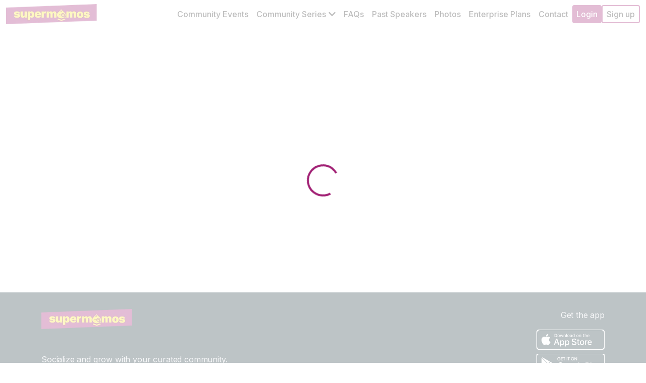

--- FILE ---
content_type: text/html; charset=utf-8
request_url: https://www.supermomos.com/circles/80d52c08-3d49-41bd-87a7-f03322afe86a
body_size: 7774
content:
<!DOCTYPE html><html lang="en"><head><meta charSet="utf-8"/><meta name="viewport" content="width=device-width, initial-scale=1.0, maximum-scale=1.0, user-scalable=0"/><link rel="icon" href="/favicon.ico"/><title>Kadima Careers @ New York / Supermomos</title><meta name="description" content="We are a group of techies and professionals, and the vision is for all of us to forge sustainable friendships, make new professional networks, learn together, and have meaningful interactions within the community!

Some rules and guidelines below. Feel free to ping any of the community leads about them!

Treat everyone respectfully, even when you are posting anonymously :)

Always be kind and supportive

Contribute by engaging with the community!

No spam, job-postings, or marketing material for services unless cleared with leads

No self-promotion without prior contributions unless cleared with leads

If you are interested to be a community lead or to be more involved with the group, please dm any of the community leads!"/><meta name="keywords" content="New York tech events, New York startup events, New York, Kadima Careers"/><meta property="og:locale" content="en_US"/><meta property="og:type" content="website"/><meta property="og:title" content="Kadima Careers @ New York / Supermomos"/><meta property="og:description" content="We are a group of techies and professionals, and the vision is for all of us to forge sustainable friendships, make new professional networks, learn together, and have meaningful interactions within the community!

Some rules and guidelines below. Feel free to ping any of the community leads about them!

Treat everyone respectfully, even when you are posting anonymously :)

Always be kind and supportive

Contribute by engaging with the community!

No spam, job-postings, or marketing material for services unless cleared with leads

No self-promotion without prior contributions unless cleared with leads

If you are interested to be a community lead or to be more involved with the group, please dm any of the community leads!"/><meta property="og:url" content="/circles/80d52c08-3d49-41bd-87a7-f03322afe86a"/><meta name="image" property="og:image" content="https://supermomos-app-resources-us.s3.amazonaws.com/public/logos/f87e52db-d07e-4156-a142-60d87229fe8c.jpeg"/><meta name="twitter:card" content="summary_large_image"/><meta name="twitter:site" content="@supermomos"/><meta name="twitter:title" content="Kadima Careers @ New York / Supermomos"/><meta name="twitter:description" content="We are a group of techies and professionals, and the vision is for all of us to forge sustainable friendships, make new professional networks, learn together, and have meaningful interactions within the community!

Some rules and guidelines below. Feel free to ping any of the community leads about them!

Treat everyone respectfully, even when you are posting anonymously :)

Always be kind and supportive

Contribute by engaging with the community!

No spam, job-postings, or marketing material for services unless cleared with leads

No self-promotion without prior contributions unless cleared with leads

If you are interested to be a community lead or to be more involved with the group, please dm any of the community leads!"/><meta name="twitter:image" content="https://supermomos-app-resources-us.s3.amazonaws.com/public/logos/f87e52db-d07e-4156-a142-60d87229fe8c.jpeg"/><meta name="Publisher" content="Supermomos"/><meta name="Copyright" content="Supermomos"/><meta name="author" content="Supermomos"/><meta name="google-site-verification" content="MCk9uCSjM_O_NJgGaWP5odAW0MBjYPVgDi2SL5fsoQs"/><link rel="preload" as="image" imageSrcSet="/_next/image?url=%2Fimages%2Flogo.png&amp;w=256&amp;q=75 1x, /_next/image?url=%2Fimages%2Flogo.png&amp;w=384&amp;q=75 2x" fetchPriority="high"/><meta name="next-head-count" content="22"/><link rel="preload" href="/_next/static/media/e4af272ccee01ff0-s.p.woff2" as="font" type="font/woff2" crossorigin="anonymous" data-next-font="size-adjust"/><link rel="preload" href="/_next/static/css/8fc6dfcba08414da.css" as="style"/><link rel="stylesheet" href="/_next/static/css/8fc6dfcba08414da.css" data-n-g=""/><noscript data-n-css=""></noscript><script defer="" nomodule="" src="/_next/static/chunks/polyfills-c67a75d1b6f99dc8.js"></script><script defer="" src="/_next/static/chunks/16644.d4ba8d33735c8ae8.js"></script><script defer="" src="/_next/static/chunks/90484.cd21d9a828bfe309.js"></script><script defer="" src="/_next/static/chunks/cb1608f2-6925b61cdfa17255.js"></script><script defer="" src="/_next/static/chunks/25675-88098dfbaa314a12.js"></script><script defer="" src="/_next/static/chunks/83319-5256d550aec02086.js"></script><script defer="" src="/_next/static/chunks/41664-d3ed79cb063b465d.js"></script><script defer="" src="/_next/static/chunks/6212-34c0d3eb60dedb85.js"></script><script defer="" src="/_next/static/chunks/92814-9b18a64415671549.js"></script><script defer="" src="/_next/static/chunks/16310-9a3a79b296260f3c.js"></script><script defer="" src="/_next/static/chunks/34394-862f4bb07eab33c7.js"></script><script defer="" src="/_next/static/chunks/51177-367f9fd5c3383972.js"></script><script defer="" src="/_next/static/chunks/67206-87f4a6695c757bd6.js"></script><script defer="" src="/_next/static/chunks/78999-953f9b13abeb42d8.js"></script><script defer="" src="/_next/static/chunks/43725-6c69ef1de47b2f73.js"></script><script defer="" src="/_next/static/chunks/69522-59116cb92dea5a61.js"></script><script defer="" src="/_next/static/chunks/71508-b2a4fe9dd65e5b1f.js"></script><script defer="" src="/_next/static/chunks/16837.cafa9cc4eb53e6bf.js"></script><script defer="" src="/_next/static/chunks/35890.25ef22e25534197b.js"></script><script defer="" src="/_next/static/chunks/97807-9a8161d2ae081da9.js"></script><script defer="" src="/_next/static/chunks/98738.13591aa2b2fdecad.js"></script><script defer="" src="/_next/static/chunks/42236.a50262d7f95cc9c7.js"></script><script defer="" src="/_next/static/chunks/a9a7754c-1b21abb61e757fe4.js"></script><script defer="" src="/_next/static/chunks/35045.3e6801bc4e3f2b27.js"></script><script src="/_next/static/chunks/webpack-73ad373fac9d4607.js" defer=""></script><script src="/_next/static/chunks/framework-c46c4760cc37e390.js" defer=""></script><script src="/_next/static/chunks/main-08580a031305118b.js" defer=""></script><script src="/_next/static/chunks/pages/_app-6ccc6d340c665042.js" defer=""></script><script src="/_next/static/chunks/pages/circles/%5Bslug%5D-059438acb681684d.js" defer=""></script><script src="/_next/static/XAjLK9DChcMEwBD07ZVY9/_buildManifest.js" defer=""></script><script src="/_next/static/XAjLK9DChcMEwBD07ZVY9/_ssgManifest.js" defer=""></script><style data-styled="" data-styled-version="5.3.11">.gSlSBg{position:fixed;z-index:9999;height:100vh;width:100%;top:0;left:0;right:0;bottom:0;display:-webkit-box;display:-webkit-flex;display:-ms-flexbox;display:flex;-webkit-align-items:center;-webkit-box-align:center;-ms-flex-align:center;align-items:center;-webkit-box-pack:center;-webkit-justify-content:center;-ms-flex-pack:center;justify-content:center;background-color:rgba(255,255,255,0.7);}/*!sc*/
.gSlSBg .spinner-border{height:4rem;width:4rem;}/*!sc*/
.gSlSBg .loading-spint.sm .spinner-border{height:1.5rem;width:1.5rem;}/*!sc*/
data-styled.g1[id="sc-9e17ac2f-0"]{content:"gSlSBg,"}/*!sc*/
.fnKEQX.sm .spinner-border{height:1.5rem;width:1.5rem;}/*!sc*/
data-styled.g2[id="sc-9e17ac2f-1"]{content:"fnKEQX,"}/*!sc*/
@media (min-width:1600px){.jhNitE{padding-left:80px;padding-right:80px;}}/*!sc*/
.jhNitE .navbar-nav .nav-link{padding-left:8px !important;padding-right:8px !important;}/*!sc*/
@media (min-width:1600px){.jhNitE .navbar-nav .nav-link{padding-left:16px !important;padding-right:16px !important;}}/*!sc*/
.jhNitE .navbar-collapse.show{position:fixed !important;z-index:1001 !important;bottom:0;left:1.5rem;right:1.5rem;top:64px !important;width:calc(100% - 3rem) !important;height:calc(100vh - 80px) !important;display:-webkit-box !important;display:-webkit-flex !important;display:-ms-flexbox !important;display:flex !important;-webkit-box-pack:end;-webkit-justify-content:end;-ms-flex-pack:end;justify-content:end;-webkit-align-items:start;-webkit-box-align:start;-ms-flex-align:start;align-items:start;}/*!sc*/
.jhNitE .navbar-collapse.show + .navbar-toggler .navbar-toggler-icon{background-image:url('[data-uri]');}/*!sc*/
.jhNitE .navbar-collapse.show .navbar-nav{position:relative !important;display:block !important;max-height:90%;max-width:340px !important;margin-left:auto;overflow-y:auto;background:#fff !important;border-radius:1rem;box-shadow:0px 112px 45px rgba(0,0,0,0.01),0px 63px 38px rgba(0,0,0,0.05),0px 28px 28px rgba(0,0,0,0.09),0px 7px 15px rgba(0,0,0,0.1),0px 0px 0px rgba(0,0,0,0.1);}/*!sc*/
.jhNitE .navbar-collapse.show .navbar-nav .nav-item{width:100%;padding:16px 20px !important;}/*!sc*/
.jhNitE .navbar-collapse.show .navbar-nav .nav-link{width:100%;padding:0 !important;text-align:start !important;font-size:1.25rem;line-height:140%;}/*!sc*/
.jhNitE .navbar-collapse.show .navbar-nav .sc-d6c5c151-0{width:auto !important;display:inline-block;padding:6px 20px !important;}/*!sc*/
.jhNitE .navbar-collapse.show .navbar-nav .auth-buttons-group{-webkit-flex-direction:column;-ms-flex-direction:column;flex-direction:column;}/*!sc*/
.jhNitE .navbar-collapse.show .navbar-nav .auth-buttons-group .divider{display:none;}/*!sc*/
.jhNitE .navbar-collapse.show .navbar-nav .auth-buttons-group .nav-item:last-child{padding-top:0 !important;}/*!sc*/
.jhNitE .navbar-collapse.show .navbar-nav .auth-buttons-group .nav-link{padding:6px 20px !important;}/*!sc*/
.jhNitE .navbar-collapse.show .navbar-nav .auth-nav-dropdown .dropdown-title p{font-size:1.25rem;font-weight:500;line-height:140%;}/*!sc*/
.jhNitE .navbar-collapse.show .navbar-nav .dropdown-toggle .dropdown-title{-webkit-box-pack:start !important;-webkit-justify-content:start !important;-ms-flex-pack:start !important;justify-content:start !important;}/*!sc*/
data-styled.g21[id="sc-d6c5c151-2"]{content:"jhNitE,"}/*!sc*/
.iATQbx .dropdown-menu{max-height:90vh;overflow-y:auto;border-radius:8px;border:1px solid #e9e9e9 !important;background:#fff!important;box-shadow:0px 0px 0px 1px rgba(18,18,23,0.1), 0px 24px 48px 0px rgba(18,18,23,0.03), 0px 10px 18px 0px rgba(18,18,23,0.03), 0px 5px 8px 0px rgba(18,18,23,0.04), 0px 2px 4px 0px rgba(18,18,23,0.04);}/*!sc*/
.iATQbx .dropdown-menu .dropdown-item{color:#272727 !important;padding:10px 20px;font-weight:500;font-size:1rem !important;}/*!sc*/
.iATQbx .dropdown-menu .dropdown-item:hover{background-color:var(--bs-light-purple);}/*!sc*/
.iATQbx .dropdown-menu .dropdown-item:active,.iATQbx .dropdown-menu .dropdown-item.active{background-color:var(--bs-purple);color:white !important;}/*!sc*/
.iATQbx.show .icon-toggle{-webkit-transform:rotate(180deg);-ms-transform:rotate(180deg);transform:rotate(180deg);margin-top:auto !important;}/*!sc*/
data-styled.g22[id="sc-d6c5c151-3"]{content:"iATQbx,"}/*!sc*/
.kWYKUD{min-height:auto;}/*!sc*/
@media (min-width:1200px){.kWYKUD{min-height:calc(100vh - 196px);}}/*!sc*/
data-styled.g31[id="sc-d7afd1e6-0"]{content:"kWYKUD,"}/*!sc*/
.dEtihe{color:#fff !important;border-radius:4px;background:var(--bs-purple);padding:6px 20px !important;}/*!sc*/
data-styled.g32[id="sc-4ebd93bf-0"]{content:"dEtihe,"}/*!sc*/
.kRDqon{border-radius:4px;border:2px solid var(--bs-purple) !important;padding:4px 20px !important;}/*!sc*/
data-styled.g33[id="sc-4ebd93bf-1"]{content:"kRDqon,"}/*!sc*/
</style></head><body><div id="__next"><main class="__className_f367f3 __variable_f367f3"><nav id="header" class="navbar navbar-expand-lg navbar-light sticky-top"><div class="sc-d6c5c151-2 jhNitE position-relative container-fluid"><div class="d-flex align-items-center gap-2 me-3"><a href="/" class="d-inline-flex align-items-center my-0 py-0 me-0 navbar-brand"><img alt="supermomos" fetchPriority="high" width="180" height="40" decoding="async" data-nimg="1" style="color:transparent" srcSet="/_next/image?url=%2Fimages%2Flogo.png&amp;w=256&amp;q=75 1x, /_next/image?url=%2Fimages%2Flogo.png&amp;w=384&amp;q=75 2x" src="/_next/image?url=%2Fimages%2Flogo.png&amp;w=384&amp;q=75"/></a></div><div class="navbar-collapse collapse" id="responsive-navbar-nav"><div class="navbar-nav"><div class="nav-item"><a target="_self" data-rr-ui-event-key="Community-events" class="nav-link" href="/community-events">Community Events</a></div><div class="sc-d6c5c151-3 iATQbx nav-item dropdown"><a id="basic-nav-dropdown" aria-expanded="false" role="button" class="dropdown-toggle nav-link" tabindex="0" href="#"><div class="dropdown-title">Community Series<span class="icon-toggle"><svg aria-hidden="true" focusable="false" data-prefix="fas" data-icon="chevron-down" class="svg-inline--fa fa-chevron-down fa-w-14 " role="img" xmlns="http://www.w3.org/2000/svg" viewBox="0 0 448 512"><path fill="currentColor" d="M207.029 381.476L12.686 187.132c-9.373-9.373-9.373-24.569 0-33.941l22.667-22.667c9.357-9.357 24.522-9.375 33.901-.04L224 284.505l154.745-154.021c9.379-9.335 24.544-9.317 33.901.04l22.667 22.667c9.373 9.373 9.373 24.569 0 33.941L240.971 381.476c-9.373 9.372-24.569 9.372-33.942 0z"></path></svg></span></div></a><div role="menu" x-placement="bottom-start" class="dropdown-menu"><a href="/super-female-founders-and-funders-nyc" aria-selected="false" data-rr-ui-dropdown-item="" class="dropdown-item">Female Founders</a><a href="/private-founders-breakfast" aria-selected="false" data-rr-ui-dropdown-item="" class="dropdown-item">Private Founders Breakfast</a><a href="/private-founders-dinner" aria-selected="false" data-rr-ui-dropdown-item="" class="dropdown-item">Private Founders Dinner Series</a><a href="/faang-ivy-financiers-galas" aria-selected="false" data-rr-ui-dropdown-item="" class="dropdown-item">FAANG++ IVY++ Financiers Galas</a><a href="/super-ai-ml-summit" aria-selected="false" data-rr-ui-dropdown-item="" class="dropdown-item">Super AI ML Summit</a><a href="/real-estate-investments" aria-selected="false" data-rr-ui-dropdown-item="" class="dropdown-item">Real Estate Investments</a></div></div><div class="nav-item"><a target="_self" data-rr-ui-event-key="community" class="nav-link" href="/community">FAQs</a></div><div class="nav-item"><a target="_self" data-rr-ui-event-key="featured" class="nav-link" href="/featured">Past Speakers</a></div><div class="nav-item"><a target="_self" data-rr-ui-event-key="photos" class="nav-link" href="/photos">Photos</a></div><div class="nav-item"><a target="_self" data-rr-ui-event-key="enterprise-plans" class="nav-link" href="/enterprise-plans">Enterprise Plans</a></div><div class="nav-item"><a target="_self" data-rr-ui-event-key="contact" class="nav-link" href="/contact">Contact</a></div><div class="auth-buttons-group clearfix d-flex align-items-center flex-shrink-0 gap-2"><div class="nav-item"><a role="button" class="sc-4ebd93bf-0 dEtihe pe-0  nav-link" tabindex="0" href="#">Login</a></div><div class="nav-item"><a role="button" class="sc-4ebd93bf-1 kRDqon ps-0  nav-link" tabindex="0" href="#">Sign up</a></div></div></div></div><button aria-controls="responsive-navbar-nav" type="button" aria-label="Toggle navigation" class="navbar-toggler collapsed"><span class="navbar-toggler-icon"></span></button></div></nav><div class="sc-d7afd1e6-0 kWYKUD"><h2 class="invisible position-absolute" style="height:0;width:0;left:0;top:0">New York tech events, New York startup events, New York, Kadima Careers</h2><div class="sc-9e17ac2f-0 gSlSBg"><div class="sc-9e17ac2f-1 fnKEQX loading-spin w-100 py-3 text-center"><div role="status" class="spinner-border text-secondary"><span class="visually-hidden">Loading...</span></div></div></div></div><footer id="footer" class="sc-4dbf975-0 kjuHPO"><div class="container"><div class="row"><div class="position-relative col-md-9 col-sm-12"><img alt="supermomos" fetchPriority="high" width="180" height="40" decoding="async" data-nimg="1" style="color:transparent" srcSet="/_next/image?url=%2Fimages%2Flogo.png&amp;w=256&amp;q=75 1x, /_next/image?url=%2Fimages%2Flogo.png&amp;w=384&amp;q=75 2x" src="/_next/image?url=%2Fimages%2Flogo.png&amp;w=384&amp;q=75"/><p class="my-5">Socialize and grow with your curated community.</p><div class="nav"><div class="nav-item"><a data-rr-ui-event-key="/community-events" class="nav-link" href="/community-events">Community Events</a></div><div class="nav-item"><a class="nav-link" href="/circles/[slug]">Community Series</a></div><div class="nav-item"><a data-rr-ui-event-key="/community" class="nav-link" href="/community">FAQs</a></div><div class="nav-item"><a data-rr-ui-event-key="/featured" class="nav-link" href="/featured">Past Speakers</a></div><div class="nav-item"><a data-rr-ui-event-key="/photos" class="nav-link" href="/photos">Photos</a></div><div class="nav-item"><a data-rr-ui-event-key="/enterprise-plans" class="nav-link" href="/enterprise-plans">Enterprise Plans</a></div><div class="nav-item"><a data-rr-ui-event-key="/contact" class="nav-link" href="/contact">Contact</a></div></div></div><div class="col-md-3 col-sm-12"><div class="text-end"><p>Get the app</p><a href="https://apps.apple.com/us/app/supermomos-socialize-learn/id1572195122" target="_blank" class="d-md-block" rel="noreferrer"><img alt="supermomos-appstore" loading="lazy" width="135" height="40" decoding="async" data-nimg="1" style="color:transparent" src="/_next/static/media/appstore-svg.bfa133e1.svg"/></a><a href="https://play.google.com/store/apps/details?id=com.supermomos.supermomos" target="_blank" class="d-md-block mt-2 ms-3" rel="noreferrer"><img alt="supermomos-chplay" loading="lazy" width="135" height="40" decoding="async" data-nimg="1" style="color:transparent" src="/_next/static/media/chplay-store.26fa3683.svg"/></a></div></div></div><hr/><div class="row"><div class="d-none d-sm-block col-sm-8 col-12"><p class="copy-right">© <!-- -->2025<!-- --> Supermomos Inc. All Right Reserved.</p></div><div class="col"><div class="socials list-group"><div class="list-group-item"><a href="https://www.instagram.com/team.supermomos/" target="_blank" class="sc-4dbf975-1 iCHMbz"><svg aria-hidden="true" focusable="false" data-prefix="fab" data-icon="instagram" class="svg-inline--fa fa-instagram fa-w-14 " role="img" xmlns="http://www.w3.org/2000/svg" viewBox="0 0 448 512"><path fill="currentColor" d="M224.1 141c-63.6 0-114.9 51.3-114.9 114.9s51.3 114.9 114.9 114.9S339 319.5 339 255.9 287.7 141 224.1 141zm0 189.6c-41.1 0-74.7-33.5-74.7-74.7s33.5-74.7 74.7-74.7 74.7 33.5 74.7 74.7-33.6 74.7-74.7 74.7zm146.4-194.3c0 14.9-12 26.8-26.8 26.8-14.9 0-26.8-12-26.8-26.8s12-26.8 26.8-26.8 26.8 12 26.8 26.8zm76.1 27.2c-1.7-35.9-9.9-67.7-36.2-93.9-26.2-26.2-58-34.4-93.9-36.2-37-2.1-147.9-2.1-184.9 0-35.8 1.7-67.6 9.9-93.9 36.1s-34.4 58-36.2 93.9c-2.1 37-2.1 147.9 0 184.9 1.7 35.9 9.9 67.7 36.2 93.9s58 34.4 93.9 36.2c37 2.1 147.9 2.1 184.9 0 35.9-1.7 67.7-9.9 93.9-36.2 26.2-26.2 34.4-58 36.2-93.9 2.1-37 2.1-147.8 0-184.8zM398.8 388c-7.8 19.6-22.9 34.7-42.6 42.6-29.5 11.7-99.5 9-132.1 9s-102.7 2.6-132.1-9c-19.6-7.8-34.7-22.9-42.6-42.6-11.7-29.5-9-99.5-9-132.1s-2.6-102.7 9-132.1c7.8-19.6 22.9-34.7 42.6-42.6 29.5-11.7 99.5-9 132.1-9s102.7-2.6 132.1 9c19.6 7.8 34.7 22.9 42.6 42.6 11.7 29.5 9 99.5 9 132.1s2.7 102.7-9 132.1z"></path></svg></a></div><div class="list-group-item"><a href="https://www.linkedin.com/company/supermomos/" target="_blank" class="sc-4dbf975-1 iCHMbz"><svg aria-hidden="true" focusable="false" data-prefix="fab" data-icon="linkedin-in" class="svg-inline--fa fa-linkedin-in fa-w-14 " role="img" xmlns="http://www.w3.org/2000/svg" viewBox="0 0 448 512"><path fill="currentColor" d="M100.28 448H7.4V148.9h92.88zM53.79 108.1C24.09 108.1 0 83.5 0 53.8a53.79 53.79 0 0 1 107.58 0c0 29.7-24.1 54.3-53.79 54.3zM447.9 448h-92.68V302.4c0-34.7-.7-79.2-48.29-79.2-48.29 0-55.69 37.7-55.69 76.7V448h-92.78V148.9h89.08v40.8h1.3c12.4-23.5 42.69-48.3 87.88-48.3 94 0 111.28 61.9 111.28 142.3V448z"></path></svg></a></div></div></div></div><div class="d-block d-sm-none mt-3"><p class="copy-right">© <!-- -->2025<!-- --> Supermomos Inc. All Right Reserved.</p></div></div></footer></main><div data-rht-toaster="" style="position:fixed;z-index:9999;top:16px;left:16px;right:16px;bottom:16px;pointer-events:none"></div></div><script id="__NEXT_DATA__" type="application/json">{"props":{"pageProps":{"dehydratedState":{"mutations":[],"queries":[{"state":{"data":{"data":{"slug":"80d52c08-3d49-41bd-87a7-f03322afe86a","description":"We are a group of techies and professionals, and the vision is for all of us to forge sustainable friendships, make new professional networks, learn together, and have meaningful interactions within the community!\n\nSome rules and guidelines below. Feel free to ping any of the community leads about them!\n\nTreat everyone respectfully, even when you are posting anonymously :)\n\nAlways be kind and supportive\n\nContribute by engaging with the community!\n\nNo spam, job-postings, or marketing material for services unless cleared with leads\n\nNo self-promotion without prior contributions unless cleared with leads\n\nIf you are interested to be a community lead or to be more involved with the group, please dm any of the community leads!","cities":["New York"],"createdTimestamp":"2023-10-31T12:23:57.864723+00:00","imageUrl":"https://supermomos-app-resources-us.s3.amazonaws.com/public/logos/f87e52db-d07e-4156-a142-60d87229fe8c.jpeg","inviteCode":"circle-b6de4eb3-736e-46e0-98f3-98697f570a2d","tags":["New York","Kadima Careers"],"title":"Kadima Careers @ New York","invitationPolicy":"DEFAULT","chatChannelId":"circle-b6de4eb3-736e-46e0-98f3-98697f570a2d","isPublic":false,"memberCount":2,"socialHostedCount":0,"questionnaire":null,"isEmailVerificationRequired":true,"allowedOrganizations":[{"org":"Kadima Careers","name":"Kadima Careers","domains":["kadimacareers.com"],"logo":"https://supermomos-app-resources-us.s3.amazonaws.com/public/logos/f87e52db-d07e-4156-a142-60d87229fe8c.jpeg"}],"membershipStatusCounters":null,"knowledgeBattleId":null,"isMemberCountHidden":false,"onGoingScheduleCounters":null,"id":"circle-b6de4eb3-736e-46e0-98f3-98697f570a2d","admins":[{"id":"sms|6284655f47fe4df532947320","slug":"edwina-yeo-bca28e","photoPath":"https://supermomos-app-resources-us.s3.amazonaws.com/public/avatars/767ca0ce-00cc-4bf1-ada3-8acacb2f000d","displayName":"Edwina Yeo","firstName":"Edwina","lastName":"Yeo","curPosition":{"title":"Co-Founder \u0026 CEO","organization":{"id":"c02fe687-ce12-4653-84ac-5718336d6daf","name":"Supermomos","isVerified":true,"verifiedEmail":null,"type":"COMPANY","affiliation":null}},"curAcademic":{"affiliation":null,"school":{"id":"250dbf7a-2ab9-47df-b2fd-0eabc5153cc0","name":"The Wharton School","isVerified":false,"verifiedEmail":null,"type":"SCHOOL","affiliation":null},"degree":"Finance","classOfGraduation":2012,"isFullTimeStudent":null,"isEmployed":null},"archetype":{"archetype":"THE_CONNECTOR","name":"The Connector/Social Butterfly","description":"You are the social spark who knows everyone, everywhere, and loves connecting people like pieces of a puzzle","icon":"https://images.supermomos.com/icons/the_connector.png"},"isSuperDinersClubMember":false,"superDinersClubInfo":null,"isAnonymous":false}],"isCurrentUserMember":false,"membershipStatus":null,"chatChannel":{"cid":"team:circle-b6de4eb3-736e-46e0-98f3-98697f570a2d","id":"circle-b6de4eb3-736e-46e0-98f3-98697f570a2d","type":"team","name":"Kadima Careers @ New York","imageURL":"https://supermomos-app-resources-us.s3.amazonaws.com/public/logos/f87e52db-d07e-4156-a142-60d87229fe8c.jpeg","createdAt":"2023-10-31T12:23:57.899209+00:00","deletedAt":null,"updatedAt":"2023-10-31T12:23:57.899209+00:00","createdById":"sms|6284655f47fe4df532947320","useCase":"CIRCLE","linkedEntityId":"circle-b6de4eb3-736e-46e0-98f3-98697f570a2d","memberCount":2,"totalMessageCount":1,"latestMessageId":"20a5a120-b311-437b-9549-8d945151c019","adminIds":[],"isMemberCountHidden":false,"latestMessage":{"id":"20a5a120-b311-437b-9549-8d945151c019","cid":{"type":"team","id":"circle-b6de4eb3-736e-46e0-98f3-98697f570a2d"},"cidStr":"team:circle-b6de4eb3-736e-46e0-98f3-98697f570a2d","type":"regular","createdAt":"2023-10-31T12:23:57.892228+00:00","updatedAt":"2023-10-31T12:23:57.892228+00:00","isDeleted":false,"text":"Group chat for this circle is now opened!","replyCount":0,"reactionCounts":{},"attachments":[],"isSilent":false,"pinned":false,"parentMessageId":null,"isSendToMainChannel":false,"isAnonymous":false,"createdBy":{"id":"linkedin|_odQGC65ar","slug":"system-admin-831d2a","photoPath":"https://supermomos-destination920a3c57-14nuk6xp3cy3o.s3.ap-southeast-1.amazonaws.com/resources/images/icon2_big.png","firstName":"System","lastName":"Admin","displayName":"System Admin","curPosition":{"title":null,"organization":{"id":null,"name":"Supermomos","isVerified":false,"verifiedEmail":null,"type":"COMPANY","affiliation":null}},"curAcademic":null,"chatRole":"user","isOnline":false,"isAdmin":null,"archetype":null,"isSuperDinersClubMember":false,"superDinersClubInfo":null},"ownReactions":[],"parentMessage":null,"isCreator":false,"mentionedUsers":null,"topic":null,"isMasked":false,"isCurrentUserMuted":false},"members":null,"newsFeedType":"CHAT","unreadMessageCount":0,"isCurrentUserMuted":false,"isSendMessageEnabled":true},"paymentInfo":null,"membership":null,"cancellationInfo":null},"meta":{},"error":null},"dataUpdateCount":1,"dataUpdatedAt":1766697923658,"error":null,"errorUpdateCount":0,"errorUpdatedAt":0,"fetchFailureCount":0,"fetchMeta":null,"isFetching":false,"isInvalidated":false,"isPaused":false,"status":"success"},"queryKey":["host","80d52c08-3d49-41bd-87a7-f03322afe86a"],"queryHash":"[\"host\",\"80d52c08-3d49-41bd-87a7-f03322afe86a\"]"}]},"slug":"80d52c08-3d49-41bd-87a7-f03322afe86a"},"host":"www.supermomos.com","forwardedHost":"www.supermomos.com","__N_SSP":true},"page":"/circles/[slug]","query":{"slug":"80d52c08-3d49-41bd-87a7-f03322afe86a"},"buildId":"XAjLK9DChcMEwBD07ZVY9","isFallback":false,"isExperimentalCompile":false,"dynamicIds":[16644,40036,90484,89829,42236,35045],"gssp":true,"appGip":true,"scriptLoader":[]}</script></body></html>

--- FILE ---
content_type: text/javascript
request_url: https://www.supermomos.com/_next/static/chunks/67206-87f4a6695c757bd6.js
body_size: 1807
content:
(self.webpackChunk_N_E=self.webpackChunk_N_E||[]).push([[67206],{82908:function(r){r.exports=function(r,e){for(var t=-1,n=null==r?0:r.length;++t<n;)if(e(r[t],t,r))return!0;return!1}},90939:function(r,e,t){var n=t(2492),o=t(37005);r.exports=function baseIsEqual(r,e,t,u,f){return r===e||(null!=r&&null!=e&&(o(r)||o(e))?n(r,e,t,u,baseIsEqual,f):r!=r&&e!=e)}},2492:function(r,e,t){var n=t(46384),o=t(67114),u=t(18351),f=t(16096),i=t(64160),a=t(1469),c=t(44144),s=t(36719),v="[object Arguments]",l="[object Array]",b="[object Object]",p=Object.prototype.hasOwnProperty;r.exports=function(r,e,t,g,h,j){var y=a(r),x=a(e),d=y?l:i(r),w=x?l:i(e);d=d==v?b:d,w=w==v?b:w;var _=d==b,k=w==b,O=d==w;if(O&&c(r)){if(!c(e))return!1;y=!0,_=!1}if(O&&!_)return j||(j=new n),y||s(r)?o(r,e,t,g,h,j):u(r,e,d,t,g,h,j);if(!(1&t)){var m=_&&p.call(r,"__wrapped__"),E=k&&p.call(e,"__wrapped__");if(m||E){var A=m?r.value():r,L=E?e.value():e;return j||(j=new n),h(A,L,t,g,j)}}return!!O&&(j||(j=new n),f(r,e,t,g,h,j))}},2958:function(r,e,t){var n=t(46384),o=t(90939);r.exports=function(r,e,t,u){var f=t.length,i=f,a=!u;if(null==r)return!i;for(r=Object(r);f--;){var c=t[f];if(a&&c[2]?c[1]!==r[c[0]]:!(c[0]in r))return!1}for(;++f<i;){var s=(c=t[f])[0],v=r[s],l=c[1];if(a&&c[2]){if(void 0===v&&!(s in r))return!1}else{var b=new n;if(u)var p=u(v,l,s,r,e,b);if(!(void 0===p?o(l,v,3,u,b):p))return!1}}return!0}},67206:function(r,e,t){var n=t(91573),o=t(16432),u=t(6557),f=t(1469),i=t(39601);r.exports=function(r){return"function"==typeof r?r:null==r?u:"object"==typeof r?f(r)?o(r[0],r[1]):n(r):i(r)}},91573:function(r,e,t){var n=t(2958),o=t(1499),u=t(42634);r.exports=function(r){var e=o(r);return 1==e.length&&e[0][2]?u(e[0][0],e[0][1]):function(t){return t===r||n(t,r,e)}}},16432:function(r,e,t){var n=t(90939),o=t(27361),u=t(79095),f=t(15403),i=t(89162),a=t(42634),c=t(40327);r.exports=function(r,e){return f(r)&&i(e)?a(c(r),e):function(t){var f=o(t,r);return void 0===f&&f===e?u(t,r):n(e,f,3)}}},40371:function(r){r.exports=function(r){return function(e){return null==e?void 0:e[r]}}},79152:function(r,e,t){var n=t(97786);r.exports=function(r){return function(e){return n(e,r)}}},67114:function(r,e,t){var n=t(88668),o=t(82908),u=t(74757);r.exports=function(r,e,t,f,i,a){var c=1&t,s=r.length,v=e.length;if(s!=v&&!(c&&v>s))return!1;var l=a.get(r),b=a.get(e);if(l&&b)return l==e&&b==r;var p=-1,g=!0,h=2&t?new n:void 0;for(a.set(r,e),a.set(e,r);++p<s;){var j=r[p],y=e[p];if(f)var x=c?f(y,j,p,e,r,a):f(j,y,p,r,e,a);if(void 0!==x){if(x)continue;g=!1;break}if(h){if(!o(e,function(r,e){if(!u(h,e)&&(j===r||i(j,r,t,f,a)))return h.push(e)})){g=!1;break}}else if(!(j===y||i(j,y,t,f,a))){g=!1;break}}return a.delete(r),a.delete(e),g}},18351:function(r,e,t){var n=t(62705),o=t(11149),u=t(77813),f=t(67114),i=t(68776),a=t(21814),c=n?n.prototype:void 0,s=c?c.valueOf:void 0;r.exports=function(r,e,t,n,c,v,l){switch(t){case"[object DataView]":if(r.byteLength!=e.byteLength||r.byteOffset!=e.byteOffset)break;r=r.buffer,e=e.buffer;case"[object ArrayBuffer]":if(r.byteLength!=e.byteLength||!v(new o(r),new o(e)))break;return!0;case"[object Boolean]":case"[object Date]":case"[object Number]":return u(+r,+e);case"[object Error]":return r.name==e.name&&r.message==e.message;case"[object RegExp]":case"[object String]":return r==e+"";case"[object Map]":var b=i;case"[object Set]":var p=1&n;if(b||(b=a),r.size!=e.size&&!p)break;var g=l.get(r);if(g)return g==e;n|=2,l.set(r,e);var h=f(b(r),b(e),n,c,v,l);return l.delete(r),h;case"[object Symbol]":if(s)return s.call(r)==s.call(e)}return!1}},16096:function(r,e,t){var n=t(58234),o=Object.prototype.hasOwnProperty;r.exports=function(r,e,t,u,f,i){var a=1&t,c=n(r),s=c.length;if(s!=n(e).length&&!a)return!1;for(var v=s;v--;){var l=c[v];if(!(a?l in e:o.call(e,l)))return!1}var b=i.get(r),p=i.get(e);if(b&&p)return b==e&&p==r;var g=!0;i.set(r,e),i.set(e,r);for(var h=a;++v<s;){var j=r[l=c[v]],y=e[l];if(u)var x=a?u(y,j,l,e,r,i):u(j,y,l,r,e,i);if(!(void 0===x?j===y||f(j,y,t,u,i):x)){g=!1;break}h||(h="constructor"==l)}if(g&&!h){var d=r.constructor,w=e.constructor;d!=w&&"constructor"in r&&"constructor"in e&&!("function"==typeof d&&d instanceof d&&"function"==typeof w&&w instanceof w)&&(g=!1)}return i.delete(r),i.delete(e),g}},1499:function(r,e,t){var n=t(89162),o=t(3674);r.exports=function(r){for(var e=o(r),t=e.length;t--;){var u=e[t],f=r[u];e[t]=[u,f,n(f)]}return e}},89162:function(r,e,t){var n=t(13218);r.exports=function(r){return r==r&&!n(r)}},68776:function(r){r.exports=function(r){var e=-1,t=Array(r.size);return r.forEach(function(r,n){t[++e]=[n,r]}),t}},42634:function(r){r.exports=function(r,e){return function(t){return null!=t&&t[r]===e&&(void 0!==e||r in Object(t))}}},39601:function(r,e,t){var n=t(40371),o=t(79152),u=t(15403),f=t(40327);r.exports=function(r){return u(r)?n(f(r)):o(r)}}}]);

--- FILE ---
content_type: text/javascript
request_url: https://www.supermomos.com/_next/static/chunks/69522-59116cb92dea5a61.js
body_size: 2321
content:
(self.webpackChunk_N_E=self.webpackChunk_N_E||[]).push([[69522],{27561:function(t,e,n){var i=n(67990),o=/^\s+/;t.exports=function(t){return t?t.slice(0,i(t)+1).replace(o,""):t}},67990:function(t){var e=/\s/;t.exports=function(t){for(var n=t.length;n--&&e.test(t.charAt(n)););return n}},23279:function(t,e,n){var i=n(13218),o=n(7771),r=n(14841),u=Math.max,a=Math.min;t.exports=function(t,e,n){var c,f,s,v,l,d,p=0,g=!1,O=!1,m=!0;if("function"!=typeof t)throw TypeError("Expected a function");function invokeFunc(e){var n=c,i=f;return c=f=void 0,p=e,v=t.apply(i,n)}function shouldInvoke(t){var n=t-d,i=t-p;return void 0===d||n>=e||n<0||O&&i>=s}function timerExpired(){var t,n,i,r=o();if(shouldInvoke(r))return trailingEdge(r);l=setTimeout(timerExpired,(t=r-d,n=r-p,i=e-t,O?a(i,s-n):i))}function trailingEdge(t){return(l=void 0,m&&c)?invokeFunc(t):(c=f=void 0,v)}function debounced(){var t,n=o(),i=shouldInvoke(n);if(c=arguments,f=this,d=n,i){if(void 0===l)return p=t=d,l=setTimeout(timerExpired,e),g?invokeFunc(t):v;if(O)return clearTimeout(l),l=setTimeout(timerExpired,e),invokeFunc(d)}return void 0===l&&(l=setTimeout(timerExpired,e)),v}return e=r(e)||0,i(n)&&(g=!!n.leading,s=(O="maxWait"in n)?u(r(n.maxWait)||0,e):s,m="trailing"in n?!!n.trailing:m),debounced.cancel=function(){void 0!==l&&clearTimeout(l),p=0,c=d=f=l=void 0},debounced.flush=function(){return void 0===l?v:trailingEdge(o())},debounced}},7771:function(t,e,n){var i=n(55639);t.exports=function(){return i.Date.now()}},14841:function(t,e,n){var i=n(27561),o=n(13218),r=n(33448),u=0/0,a=/^[-+]0x[0-9a-f]+$/i,c=/^0b[01]+$/i,f=/^0o[0-7]+$/i,s=parseInt;t.exports=function(t){if("number"==typeof t)return t;if(r(t))return u;if(o(t)){var e="function"==typeof t.valueOf?t.valueOf():t;t=o(e)?e+"":e}if("string"!=typeof t)return 0===t?t:+t;t=i(t);var n=c.test(t);return n||f.test(t)?s(t.slice(2),n?2:8):a.test(t)?u:+t}},45578:function(t,e,n){var i=n(67206),o=n(45652);t.exports=function(t,e){return t&&t.length?o(t,i(e,2)):[]}},92332:function(t,e,n){"use strict";n.d(e,{Z:function(){return f}});var i=n(87462),o=n(67294),r=n(56e3),u=n(9547),a=n(65342),c=n(14888);n(73935),n(73469);var f=(0,o.forwardRef)(function(t,e){var n=(0,u.u)(t),f=(0,a.u)(n),s=(0,c.u)(f);return o.createElement(r.S,(0,i.Z)({ref:e},s))})},66244:function(t,e,n){"use strict";n.d(e,{Z:function(){return c}});var i=n(87462),o=n(67294),r=n(56e3),u=n(65342),a=n(9547);n(73935),n(73469);var c=(0,o.forwardRef)(function(t,e){var n=(0,a.u)(t),c=(0,u.u)(n);return o.createElement(r.S,(0,i.Z)({ref:e},c))})},9547:function(t,e,n){"use strict";n.d(e,{u:function(){return useAsync}});var i=n(4942),o=n(1413),r=n(86854),u=n(45987),a=n(67294),c=n(45350),f=["defaultOptions","cacheOptions","loadOptions","options","isLoading","onInputChange","filterOption"];function useAsync(t){var e=t.defaultOptions,n=void 0!==e&&e,s=t.cacheOptions,v=void 0!==s&&s,l=t.loadOptions;t.options;var d=t.isLoading,p=t.onInputChange,g=t.filterOption,O=(0,u.Z)(t,f),m=O.inputValue,h=(0,a.useRef)(void 0),C=(0,a.useRef)(!1),Z=(0,a.useState)(Array.isArray(n)?n:void 0),b=(0,r.Z)(Z,2),w=b[0],L=b[1],x=(0,a.useState)(void 0!==m?m:""),E=(0,r.Z)(x,2),y=E[0],k=E[1],S=(0,a.useState)(!0===n),N=(0,r.Z)(S,2),A=N[0],V=N[1],_=(0,a.useState)(void 0),I=(0,r.Z)(_,2),T=I[0],D=I[1],M=(0,a.useState)([]),F=(0,r.Z)(M,2),R=F[0],W=F[1],$=(0,a.useState)(!1),H=(0,r.Z)($,2),P=H[0],j=H[1],q=(0,a.useState)({}),z=(0,r.Z)(q,2),B=z[0],G=z[1],J=(0,a.useState)(void 0),K=(0,r.Z)(J,2),Q=K[0],U=K[1],X=(0,a.useState)(void 0),Y=(0,r.Z)(X,2),tt=Y[0],te=Y[1];v!==tt&&(G({}),te(v)),n!==Q&&(L(Array.isArray(n)?n:void 0),U(n)),(0,a.useEffect)(function(){return C.current=!0,function(){C.current=!1}},[]);var tn=(0,a.useCallback)(function(t,e){if(!l)return e();var n=l(t,e);n&&"function"==typeof n.then&&n.then(e,function(){return e()})},[l]);(0,a.useEffect)(function(){!0===n&&tn(y,function(t){C.current&&(L(t||[]),V(!!h.current))})},[]);var ti=(0,a.useCallback)(function(t,e){var n=(0,c.L)(t,e,p);if(!n){h.current=void 0,k(""),D(""),W([]),V(!1),j(!1);return}if(v&&B[n])k(n),D(n),W(B[n]),V(!1),j(!1);else{var r=h.current={};k(n),V(!0),j(!T),tn(n,function(t){C&&r===h.current&&(h.current=void 0,V(!1),D(n),W(t||[]),j(!1),G(t?(0,o.Z)((0,o.Z)({},B),{},(0,i.Z)({},n,t)):B))})}},[v,tn,T,B,p]),to=P?[]:y&&T?R:w||[];return(0,o.Z)((0,o.Z)({},O),{},{options:to,isLoading:A||void 0!==d&&d,onInputChange:ti,filterOption:void 0===g?null:g})}},14888:function(t,e,n){"use strict";n.d(e,{u:function(){return useCreatable}});var i=n(1413),o=n(41451),r=n(45987),u=n(67294),a=n(45350),c=n(56e3),f=["allowCreateWhileLoading","createOptionPosition","formatCreateLabel","isValidNewOption","getNewOptionData","onCreateOption","options","onChange"],compareOption=function(){var t=arguments.length>0&&void 0!==arguments[0]?arguments[0]:"",e=arguments.length>1?arguments[1]:void 0,n=arguments.length>2?arguments[2]:void 0,i=String(t).toLowerCase(),o=String(n.getOptionValue(e)).toLowerCase(),r=String(n.getOptionLabel(e)).toLowerCase();return o===i||r===i},s={formatCreateLabel:function(t){return'Create "'.concat(t,'"')},isValidNewOption:function(t,e,n,i){return!(!t||e.some(function(e){return compareOption(t,e,i)})||n.some(function(e){return compareOption(t,e,i)}))},getNewOptionData:function(t,e){return{label:e,value:t,__isNew__:!0}}};function useCreatable(t){var e=t.allowCreateWhileLoading,n=void 0!==e&&e,v=t.createOptionPosition,l=void 0===v?"last":v,d=t.formatCreateLabel,p=void 0===d?s.formatCreateLabel:d,g=t.isValidNewOption,O=void 0===g?s.isValidNewOption:g,m=t.getNewOptionData,h=void 0===m?s.getNewOptionData:m,C=t.onCreateOption,Z=t.options,b=void 0===Z?[]:Z,w=t.onChange,L=(0,r.Z)(t,f),x=L.getOptionValue,E=void 0===x?c.g:x,y=L.getOptionLabel,k=void 0===y?c.b:y,S=L.inputValue,N=L.isLoading,A=L.isMulti,V=L.value,_=L.name,I=(0,u.useMemo)(function(){return O(S,(0,a.H)(V),b,{getOptionValue:E,getOptionLabel:k})?h(S,p(S)):void 0},[p,h,k,E,S,O,b,V]),T=(0,u.useMemo)(function(){return(n||!N)&&I?"first"===l?[I].concat((0,o.Z)(b)):[].concat((0,o.Z)(b),[I]):b},[n,l,N,I,b]),D=(0,u.useCallback)(function(t,e){if("select-option"!==e.action)return w(t,e);var n=Array.isArray(t)?t:[t];if(n[n.length-1]===I){if(C)C(S);else{var i=h(S,S);w((0,a.D)(A,[].concat((0,o.Z)((0,a.H)(V)),[i]),i),{action:"create-option",name:_,option:i})}return}w(t,e)},[h,S,A,_,I,C,w,V]);return(0,i.Z)((0,i.Z)({},L),{},{options:T,onChange:D})}}}]);

--- FILE ---
content_type: text/javascript
request_url: https://www.supermomos.com/_next/static/chunks/34394-862f4bb07eab33c7.js
body_size: 3720
content:
"use strict";(self.webpackChunk_N_E=self.webpackChunk_N_E||[]).push([[34394],{34394:function(r,o,u){u.d(o,{If:function(){return If},JZ:function(){return Case},Ot:function(){return Else},Zf:function(){return Then},gA:function(){return Default},nA:function(){return When},rs:function(){return Switch}});var l=u(67294),render=function(r){return"function"==typeof r.children?l.createElement(l.Fragment,null,r.children()):l.createElement(l.Fragment,null,r.children||null)},Case=function(r){var o=r.children;return render({children:void 0===o?null:o})},Default=function(r){var o=r.children;return render({children:void 0===o?null:o})},Else=function(r){return render(r)},Fallback=function(r){return render(r)};function asyncGeneratorStep(r,o,u,l,f,p,y){try{var v=r[p](y),E=v.value}catch(r){return void u(r)}v.done?o(E):Promise.resolve(E).then(l,f)}function _asyncToGenerator(r){return function(){var o=this,u=arguments;return new Promise(function(l,f){var p=r.apply(o,u);function _next(r){asyncGeneratorStep(p,l,f,_next,_throw,"next",r)}function _throw(r){asyncGeneratorStep(p,l,f,_next,_throw,"throw",r)}_next(void 0)})}}function _extends(){return(_extends=Object.assign?Object.assign.bind():function(r){for(var o=1;o<arguments.length;o++){var u=arguments[o];for(var l in u)({}).hasOwnProperty.call(u,l)&&(r[l]=u[l])}return r}).apply(null,arguments)}function _regeneratorRuntime(){_regeneratorRuntime=function(){return o};var r,o={},u=Object.prototype,l=u.hasOwnProperty,f="function"==typeof Symbol?Symbol:{},p=f.iterator||"@@iterator",y=f.asyncIterator||"@@asyncIterator",v=f.toStringTag||"@@toStringTag";function c(r,o,u,l){return Object.defineProperty(r,o,{value:u,enumerable:!l,configurable:!l,writable:!l})}try{c({},"")}catch(r){c=function(r,o,u){return r[o]=u}}function h(o,u,l,f){var p,y,v=Object.create((u&&u.prototype instanceof Generator?u:Generator).prototype);return c(v,"_invoke",(p=new Context(f||[]),y=1,function(u,f){if(3===y)throw Error("Generator is already running");if(4===y){if("throw"===u)throw f;return{value:r,done:!0}}for(p.method=u,p.arg=f;;){var v=p.delegate;if(v){var b=function d(o,u){var l=u.method,f=o.i[l];if(f===r)return u.delegate=null,"throw"===l&&o.i.return&&(u.method="return",u.arg=r,d(o,u),"throw"===u.method)||"return"!==l&&(u.method="throw",u.arg=TypeError("The iterator does not provide a '"+l+"' method")),E;var p=s(f,o.i,u.arg);if("throw"===p.type)return u.method="throw",u.arg=p.arg,u.delegate=null,E;var y=p.arg;return y?y.done?(u[o.r]=y.value,u.next=o.n,"return"!==u.method&&(u.method="next",u.arg=r),u.delegate=null,E):y:(u.method="throw",u.arg=TypeError("iterator result is not an object"),u.delegate=null,E)}(v,p);if(b){if(b===E)continue;return b}}if("next"===p.method)p.sent=p._sent=p.arg;else if("throw"===p.method){if(1===y)throw y=4,p.arg;p.dispatchException(p.arg)}else"return"===p.method&&p.abrupt("return",p.arg);y=3;var _=s(o,l,p);if("normal"===_.type){if(y=p.done?4:2,_.arg===E)continue;return{value:_.arg,done:p.done}}"throw"===_.type&&(y=4,p.method="throw",p.arg=_.arg)}}),!0),v}function s(r,o,u){try{return{type:"normal",arg:r.call(o,u)}}catch(r){return{type:"throw",arg:r}}}o.wrap=h;var E={};function Generator(){}function GeneratorFunction(){}function GeneratorFunctionPrototype(){}var b={};c(b,p,function(){return this});var _=Object.getPrototypeOf,A=_&&_(_(x([])));A&&A!==u&&l.call(A,p)&&(b=A);var F=GeneratorFunctionPrototype.prototype=Generator.prototype=Object.create(b);function g(r){["next","throw","return"].forEach(function(o){c(r,o,function(r){return this._invoke(o,r)})})}function AsyncIterator(r,o){var u;c(this,"_invoke",function(f,p){function i(){return new o(function(u,y){!function e(u,f,p,y){var v=s(r[u],r,f);if("throw"!==v.type){var E=v.arg,b=E.value;return b&&"object"==typeof b&&l.call(b,"__await")?o.resolve(b.__await).then(function(r){e("next",r,p,y)},function(r){e("throw",r,p,y)}):o.resolve(b).then(function(r){E.value=r,p(E)},function(r){return e("throw",r,p,y)})}y(v.arg)}(f,p,u,y)})}return u=u?u.then(i,i):i()},!0)}function w(r){this.tryEntries.push(r)}function m(o){var u=o[4]||{};u.type="normal",u.arg=r,o[4]=u}function Context(r){this.tryEntries=[[-1]],r.forEach(w,this),this.reset(!0)}function x(o){if(null!=o){var u=o[p];if(u)return u.call(o);if("function"==typeof o.next)return o;if(!isNaN(o.length)){var f=-1,a=function e(){for(;++f<o.length;)if(l.call(o,f))return e.value=o[f],e.done=!1,e;return e.value=r,e.done=!0,e};return a.next=a}}throw TypeError(typeof o+" is not iterable")}return GeneratorFunction.prototype=GeneratorFunctionPrototype,c(F,"constructor",GeneratorFunctionPrototype),c(GeneratorFunctionPrototype,"constructor",GeneratorFunction),GeneratorFunction.displayName=c(GeneratorFunctionPrototype,v,"GeneratorFunction"),o.isGeneratorFunction=function(r){var o="function"==typeof r&&r.constructor;return!!o&&(o===GeneratorFunction||"GeneratorFunction"===(o.displayName||o.name))},o.mark=function(r){return Object.setPrototypeOf?Object.setPrototypeOf(r,GeneratorFunctionPrototype):(r.__proto__=GeneratorFunctionPrototype,c(r,v,"GeneratorFunction")),r.prototype=Object.create(F),r},o.awrap=function(r){return{__await:r}},g(AsyncIterator.prototype),c(AsyncIterator.prototype,y,function(){return this}),o.AsyncIterator=AsyncIterator,o.async=function(r,u,l,f,p){void 0===p&&(p=Promise);var y=new AsyncIterator(h(r,u,l,f),p);return o.isGeneratorFunction(u)?y:y.next().then(function(r){return r.done?r.value:y.next()})},g(F),c(F,v,"Generator"),c(F,p,function(){return this}),c(F,"toString",function(){return"[object Generator]"}),o.keys=function(r){var o=Object(r),u=[];for(var l in o)u.unshift(l);return function t(){for(;u.length;)if((l=u.pop())in o)return t.value=l,t.done=!1,t;return t.done=!0,t}},o.values=x,Context.prototype={constructor:Context,reset:function(o){if(this.prev=this.next=0,this.sent=this._sent=r,this.done=!1,this.delegate=null,this.method="next",this.arg=r,this.tryEntries.forEach(m),!o)for(var u in this)"t"===u.charAt(0)&&l.call(this,u)&&!isNaN(+u.slice(1))&&(this[u]=r)},stop:function(){this.done=!0;var r=this.tryEntries[0][4];if("throw"===r.type)throw r.arg;return this.rval},dispatchException:function(o){if(this.done)throw o;var u=this;function n(r){p.type="throw",p.arg=o,u.next=r}for(var l=u.tryEntries.length-1;l>=0;--l){var f=this.tryEntries[l],p=f[4],y=this.prev,v=f[1],E=f[2];if(-1===f[0])return n("end"),!1;if(!v&&!E)throw Error("try statement without catch or finally");if(null!=f[0]&&f[0]<=y){if(y<v)return this.method="next",this.arg=r,n(v),!0;if(y<E)return n(E),!1}}},abrupt:function(r,o){for(var u=this.tryEntries.length-1;u>=0;--u){var l=this.tryEntries[u];if(l[0]>-1&&l[0]<=this.prev&&this.prev<l[2]){var f=l;break}}f&&("break"===r||"continue"===r)&&f[0]<=o&&o<=f[2]&&(f=null);var p=f?f[4]:{};return p.type=r,p.arg=o,f?(this.method="next",this.next=f[2],E):this.complete(p)},complete:function(r,o){if("throw"===r.type)throw r.arg;return"break"===r.type||"continue"===r.type?this.next=r.arg:"return"===r.type?(this.rval=this.arg=r.arg,this.method="return",this.next="end"):"normal"===r.type&&o&&(this.next=o),E},finish:function(r){for(var o=this.tryEntries.length-1;o>=0;--o){var u=this.tryEntries[o];if(u[2]===r)return this.complete(u[4],u[3]),m(u),E}},catch:function(r){for(var o=this.tryEntries.length-1;o>=0;--o){var u=this.tryEntries[o];if(u[0]===r){var l=u[4];if("throw"===l.type){var f=l.arg;m(u)}return f}}throw Error("illegal catch attempt")},delegateYield:function(o,u,l){return this.delegate={i:x(o),r:u,n:l},"next"===this.method&&(this.arg=r),E}},o}var Then=function(r){return render(r)};function isFunction(r){return"function"==typeof r}function isThenable(r){return"object"==typeof r&&null!==r&&(r instanceof Promise||r!==Promise.prototype&&Reflect.has(r,"then")&&isFunction(r.then)&&Reflect.has(r,"catch")&&isFunction(r.catch))}var shallowArraysEqual=function(r,o){if(!Array.isArray(r)||!Array.isArray(o))throw Error("shallowArraysEqual only accepts arrays as parameters");if(r.length!==o.length)return!1;for(var u=0;u<r.length;++u)if(r[u]!==o[u])return!1;return!0},createCancellablePromise=function(r){if(!isThenable(r))throw Error("Argument of createCancellablePromise should be a Promise");var o,u={value:!1},l=new Promise((o=_asyncToGenerator(_regeneratorRuntime().mark(function _callee(o,l){var f;return _regeneratorRuntime().wrap(function(p){for(;;)switch(p.prev=p.next){case 0:return p.prev=0,p.next=3,r;case 3:f=p.sent,u.value||o(f),p.next=10;break;case 7:p.prev=7,p.t0=p.catch(0),u.value||l(p.t0);case 10:case"end":return p.stop()}},_callee,null,[[0,7]])})),function(r,u){return o.apply(this,arguments)}));return Object.keys(r).forEach(function(o){l[o]=r[o]}),{promise:l,cancel:function(){u.value=!0}}},useSingleton=function(r,o){void 0===o&&(o=[]);var u=(0,l.useRef)(!1),f=(0,l.useRef)([]);if("function"!=typeof r)throw Error("Incorrect callback parameter for useSingleton hook; expected a function, but got: '"+typeof r+"'.");if(!Array.isArray(o))throw Error("Incorrect dependencies parameter for useSingleton; expected an array, but got: '"+typeof o+"'.");if(Array.isArray(o)&&o.length>0){if(shallowArraysEqual(f.current,o)){if(u.current)return}else f.current=o}else if(u.current)return;r(),u.current=!0};function IfAsync(r){var o=r.promise,u=r.keepAlive,f=void 0!==u&&u,p=r.children,y=(0,l.useState)(null),v=y[0],E=y[1],b=(0,l.useState)(null),_=b[0],A=b[1],F=(0,l.useMemo)(function(){return createCancellablePromise(o)},[o]),G=(0,l.useRef)([]);if((0,l.useEffect)(function(){return function(){f||F.cancel()}},[F,F.promise,f]),useSingleton(_asyncToGenerator(_regeneratorRuntime().mark(function _callee(){return _regeneratorRuntime().wrap(function(r){for(;;)switch(r.prev=r.next){case 0:return E(null),A(null),r.prev=2,r.next=5,F.promise;case 5:A(r.sent),E(!0),G.current.push(F),r.next=16;break;case 11:r.prev=11,r.t0=r.catch(2),A(r.t0),E(!1),G.current.push(F);case 16:case"end":return r.stop()}},_callee,null,[[2,11]])})),[F.promise]),!p||!isThenable(o))return null;if(null===v){var k=l.Children.toArray(p).find(function(r){return r.type===Fallback});return l.createElement(l.Fragment,null,k||null)}if(!v){var P=l.Children.toArray(p).find(function(r){return r.type===Else});if(!P)return l.createElement(l.Fragment,null,null);var C=P,O=P.props;return"function"==typeof O.children&&(C=_extends({},P,{props:_extends({},O,{children:function(){return O.children(_,G.current,F.promise)}})})),l.createElement(l.Fragment,null,C)}var T=l.Children.toArray(p).find(function(r){return r.type===Then});if(!T)return l.createElement(l.Fragment,null,null);var j=T,S=T.props;return"function"==typeof S.children&&(j=_extends({},T,{props:_extends({},S,{children:function(){return S.children(_,G.current,F.promise)}})})),l.createElement(l.Fragment,null,j)}var getConditionResult=function(r){return!!("function"==typeof r?r():r)},If=function(r){var o=r.condition,u=r.keepAlive,f=r.children;if(!f)return null;if((Array.isArray(f)||f.type===Else||f.type===Then)&&l.Children.toArray(f).every(function(r){return r.type===Else||r.type===Then||r.type===Fallback}),isThenable(o))return l.createElement(IfAsync,{promise:o,keepAlive:void 0!==u&&u},f);var p=getConditionResult(o);return l.createElement(l.Fragment,null,l.Children.toArray(f).find(function(r){return r.type!==Else!=!p})||null)},Switch=function(r){var o,u=r.children,f=void 0,p=void 0;return isFunction(u)&&(u=u()),l.Children.forEach(u,function(r){l.isValidElement(r)&&(f||r.type!==Case?p||r.type!==Default||(p=r):getConditionResult(r.props.condition)&&(f=r))}),null!=(o=null!=f?f:p)?o:null},When=function(r){var o=r.condition,u=r.children,l=void 0===u?null:u;return getConditionResult(o)&&l?render({children:l}):null}}}]);

--- FILE ---
content_type: text/javascript
request_url: https://www.supermomos.com/_next/static/chunks/35045.3e6801bc4e3f2b27.js
body_size: 1530
content:
"use strict";(self.webpackChunk_N_E=self.webpackChunk_N_E||[]).push([[35045],{35045:function(e,t,r){r.r(t),r.d(t,{default:function(){return layout_Footer}});var s=r(37340),a=r(85893),i=r(41664),l=r.n(i),n=r(52015),o=r(51417),c=r(32633),d=r(10682),h=r(34051),m=r(31555),p=r(60834),u=r(18695),f={src:"/_next/static/media/appstore-svg.bfa133e1.svg",height:40,width:135,blurWidth:0,blurHeight:0},j={src:"/_next/static/media/chplay-store.26fa3683.svg",height:40,width:135,blurWidth:0,blurHeight:0},x=r(52113),b=r(59555),g=r(25675),v=r.n(g);function _templateObject(){let e=(0,s._)([""]);return _templateObject=function(){return e},e}function _templateObject1(){let e=(0,s._)([""]);return _templateObject1=function(){return e},e}let w=n.ZP.footer.withConfig({componentId:"sc-4dbf975-0"})(_templateObject()),Z=n.ZP.a.withConfig({componentId:"sc-4dbf975-1"})(_templateObject1()),CopyRightFooter=()=>(0,a.jsxs)("p",{className:"copy-right",children:["\xa9 ",new Date().getFullYear()," Supermomos Inc. All Right Reserved."]});var layout_Footer=()=>(0,a.jsx)(w,{id:"footer",children:(0,a.jsxs)(d.Z,{children:[(0,a.jsxs)(h.Z,{children:[(0,a.jsxs)(m.Z,{sm:12,md:9,className:"position-relative",children:[(0,a.jsx)(v(),{src:"/images/logo.png",priority:!0,alt:"supermomos",height:40,width:180}),(0,a.jsx)("p",{className:"my-5",children:"Socialize and grow with your curated community."}),(0,a.jsx)(p.Z,{children:b.Au.map((e,t)=>(0,a.jsx)(p.Z.Item,{children:(0,a.jsx)(p.Z.Link,{href:e.path,as:l(),children:e.title})},t))})]}),(0,a.jsx)(m.Z,{sm:12,md:3,children:(0,a.jsxs)("div",{className:"text-end",children:[(0,a.jsx)("p",{children:"Get the app"}),(0,a.jsx)("a",{href:x.iD.APPLE,target:"_blank",className:"d-md-block",rel:"noreferrer",children:(0,a.jsx)(v(),{src:f,alt:"supermomos-appstore"})}),(0,a.jsx)("a",{href:x.iD.CHPLAY,target:"_blank",className:"d-md-block mt-2 ms-3",rel:"noreferrer",children:(0,a.jsx)(v(),{src:j,alt:"supermomos-chplay"})})]})})]}),(0,a.jsx)("hr",{}),(0,a.jsxs)(h.Z,{children:[(0,a.jsx)(m.Z,{xs:12,sm:8,className:"d-none d-sm-block",children:(0,a.jsx)(CopyRightFooter,{})}),(0,a.jsx)(m.Z,{children:(0,a.jsxs)(u.Z,{className:"socials",children:[(0,a.jsx)(u.Z.Item,{children:(0,a.jsx)(Z,{href:"https://www.instagram.com/team.supermomos/",target:"_blank",children:(0,a.jsx)(c.G,{icon:o.Zzi})})}),(0,a.jsx)(u.Z.Item,{children:(0,a.jsx)(Z,{href:"https://www.linkedin.com/company/supermomos/",target:"_blank",children:(0,a.jsx)(c.G,{icon:o.hwn})})})]})})]}),(0,a.jsx)("div",{className:"d-block d-sm-none mt-3",children:(0,a.jsx)(CopyRightFooter,{})})]})})},18695:function(e,t,r){r.d(t,{Z:function(){return f}});var s=r(93967),a=r.n(s),i=r(67294);r(42473);var l=r(47150),n=r(25115),o=r(76792),c=r(51176),d=r(73716),h=r(87126),m=r(85893);let p=i.forwardRef(({bsPrefix:e,active:t,disabled:r,eventKey:s,className:i,variant:l,action:n,as:p,...u},f)=>{e=(0,o.vE)(e,"list-group-item");let[j,x]=(0,d.v)({key:(0,h.h)(s,u.href),active:t,...u}),b=(0,c.Z)(e=>{if(r){e.preventDefault(),e.stopPropagation();return}j.onClick(e)});r&&void 0===u.tabIndex&&(u.tabIndex=-1,u["aria-disabled"]=!0);let g=p||(n?u.href?"a":"button":"div");return(0,m.jsx)(g,{ref:f,...u,...j,onClick:b,className:a()(i,e,x.isActive&&"active",r&&"disabled",l&&`${e}-${l}`,n&&`${e}-action`)})});p.displayName="ListGroupItem";let u=i.forwardRef((e,t)=>{let r;let{className:s,bsPrefix:i,variant:c,horizontal:d,numbered:h,as:p="div",...u}=(0,l.Ch)(e,{activeKey:"onSelect"}),f=(0,o.vE)(i,"list-group");return d&&(r=!0===d?"horizontal":`horizontal-${d}`),(0,m.jsx)(n.Z,{ref:t,...u,as:p,className:a()(s,f,c&&`${f}-${c}`,r&&`${f}-${r}`,h&&`${f}-numbered`)})});u.displayName="ListGroup";var f=Object.assign(u,{Item:p})},34051:function(e,t,r){var s=r(93967),a=r.n(s),i=r(67294),l=r(76792),n=r(85893);let o=i.forwardRef(({bsPrefix:e,className:t,as:r="div",...s},i)=>{let o=(0,l.vE)(e,"row"),c=(0,l.pi)(),d=(0,l.zG)(),h=`${o}-cols`,m=[];return c.forEach(e=>{let t;let r=s[e];delete s[e],null!=r&&"object"==typeof r?{cols:t}=r:t=r;let a=e!==d?`-${e}`:"";null!=t&&m.push(`${h}${a}-${t}`)}),(0,n.jsx)(r,{ref:i,...s,className:a()(t,o,...m)})});o.displayName="Row",t.Z=o}}]);

--- FILE ---
content_type: text/javascript
request_url: https://www.supermomos.com/_next/static/chunks/webpack-73ad373fac9d4607.js
body_size: 9786
content:
!function(){"use strict";var e,a,c,b,f,d,t,r,n,_,i,u,s={},o={};function __webpack_require__(e){var a=o[e];if(void 0!==a)return a.exports;var c=o[e]={id:e,loaded:!1,exports:{}},b=!0;try{s[e].call(c.exports,c,c.exports,__webpack_require__),b=!1}finally{b&&delete o[e]}return c.loaded=!0,c.exports}__webpack_require__.m=s,__webpack_require__.amdO={},e=[],__webpack_require__.O=function(a,c,b,f){if(c){f=f||0;for(var d=e.length;d>0&&e[d-1][2]>f;d--)e[d]=e[d-1];e[d]=[c,b,f];return}for(var t=1/0,d=0;d<e.length;d++){for(var c=e[d][0],b=e[d][1],f=e[d][2],r=!0,n=0;n<c.length;n++)t>=f&&Object.keys(__webpack_require__.O).every(function(e){return __webpack_require__.O[e](c[n])})?c.splice(n--,1):(r=!1,f<t&&(t=f));if(r){e.splice(d--,1);var _=b()}}return _},__webpack_require__.n=function(e){var a=e&&e.__esModule?function(){return e.default}:function(){return e};return __webpack_require__.d(a,{a:a}),a},c=Object.getPrototypeOf?function(e){return Object.getPrototypeOf(e)}:function(e){return e.__proto__},__webpack_require__.t=function(e,b){if(1&b&&(e=this(e)),8&b||"object"==typeof e&&e&&(4&b&&e.__esModule||16&b&&"function"==typeof e.then))return e;var f=Object.create(null);__webpack_require__.r(f);var d={};a=a||[null,c({}),c([]),c(c)];for(var t=2&b&&e;"object"==typeof t&&!~a.indexOf(t);t=c(t))Object.getOwnPropertyNames(t).forEach(function(a){d[a]=function(){return e[a]}});return d.default=function(){return e},__webpack_require__.d(f,d),f},__webpack_require__.d=function(e,a){for(var c in a)__webpack_require__.o(a,c)&&!__webpack_require__.o(e,c)&&Object.defineProperty(e,c,{enumerable:!0,get:a[c]})},__webpack_require__.f={},__webpack_require__.e=function(e){return Promise.all(Object.keys(__webpack_require__.f).reduce(function(a,c){return __webpack_require__.f[c](e,a),a},[]))},__webpack_require__.u=function(e){return 38523===e?"static/chunks/cb1608f2-6925b61cdfa17255.js":25675===e?"static/chunks/"+e+"-88098dfbaa314a12.js":83319===e?"static/chunks/"+e+"-5256d550aec02086.js":41664===e?"static/chunks/"+e+"-d3ed79cb063b465d.js":6212===e?"static/chunks/6212-34c0d3eb60dedb85.js":92814===e?"static/chunks/"+e+"-9b18a64415671549.js":16310===e?"static/chunks/"+e+"-9a3a79b296260f3c.js":34394===e?"static/chunks/"+e+"-862f4bb07eab33c7.js":51177===e?"static/chunks/"+e+"-367f9fd5c3383972.js":67206===e?"static/chunks/"+e+"-87f4a6695c757bd6.js":78999===e?"static/chunks/"+e+"-953f9b13abeb42d8.js":43725===e?"static/chunks/"+e+"-6c69ef1de47b2f73.js":69522===e?"static/chunks/"+e+"-59116cb92dea5a61.js":71508===e?"static/chunks/"+e+"-b2a4fe9dd65e5b1f.js":97807===e?"static/chunks/"+e+"-9a8161d2ae081da9.js":50694===e?"static/chunks/"+e+"-effff853242f5c75.js":72521===e?"static/chunks/"+e+"-63c09275a4bc0aaf.js":89755===e?"static/chunks/"+e+"-ee2610dd50c9a2ab.js":15374===e?"static/chunks/"+e+"-806367e60438606e.js":75848===e?"static/chunks/"+e+"-3032b0199cc88ea2.js":38074===e?"static/chunks/"+e+"-72008418bf52e1bc.js":24762===e?"static/chunks/"+e+"-dd2202b006912117.js":58808===e?"static/chunks/"+e+"-f860db84ba7f4f46.js":14123===e?"static/chunks/"+e+"-7b581adad4029a8f.js":21698===e?"static/chunks/"+e+"-9abba107e5b57e68.js":63692===e?"static/chunks/"+e+"-3db85227a58c55ff.js":25935===e?"static/chunks/"+e+"-d8225c044f9347fa.js":70307===e?"static/chunks/"+e+"-92fc977daefd5ec5.js":2079===e?"static/chunks/2079-bd73a6aa16b01fba.js":10511===e?"static/chunks/"+e+"-09c6013b37c2b9bb.js":68065===e?"static/chunks/"+e+"-2478ab75344324f5.js":5207===e?"static/chunks/5207-b1979dc3e4b446b1.js":46066===e?"static/chunks/"+e+"-f5a13716fb584c7a.js":5438===e?"static/chunks/5438-c50b1632ca7c4f9e.js":97112===e?"static/chunks/a9a7754c-1b21abb61e757fe4.js":59909===e?"static/chunks/"+e+"-68c4a49ff2c5d3fb.js":14139===e?"static/chunks/"+e+"-a27fd8f4dadb7ec7.js":94433===e?"static/chunks/"+e+"-2db7fd0d5f3699ca.js":1518===e?"static/chunks/1518-3e298f96a6c65edc.js":49680===e?"static/chunks/"+e+"-1c558257778358e4.js":60296===e?"static/chunks/ea88be26-17473d579596a5cf.js":9711===e?"static/chunks/9711-c43df7113f9c8335.js":66949===e?"static/chunks/"+e+"-a16e1c61618b075f.js":41754===e?"static/chunks/"+e+"-cf789134bb29526d.js":15381===e?"static/chunks/"+e+"-b0b32dbcf0ba32d3.js":50870===e?"static/chunks/"+e+"-8b2cfe46701bd700.js":10352===e?"static/chunks/"+e+"-151dcd3e22d308f3.js":56310===e?"static/chunks/"+e+"-fa99d3f1e3faa0f0.js":51687===e?"static/chunks/"+e+"-0593342b257b1495.js":20186===e?"static/chunks/"+e+"-27790e056f28604a.js":39417===e?"static/chunks/"+e+"-8adf2d330932ac3b.js":"static/chunks/"+(({6125:"reactPlayerSoundCloud",7439:"48c79778",10261:"reactPlayerKaltura",12121:"reactPlayerFacebook",15443:"ad7f724d",22937:"eabe11fc",26011:"reactPlayerFilePlayer",47596:"reactPlayerDailyMotion",52191:"13b8a98b",52546:"reactPlayerStreamable",53662:"29107295",64258:"reactPlayerMux",64439:"reactPlayerYouTube",68888:"reactPlayerVidyard",72196:"ee8b1517",73743:"reactPlayerVimeo",74577:"2b7b2d2a",74838:"33d91445",84667:"reactPlayerMixcloud",86216:"reactPlayerTwitch",87664:"reactPlayerPreview",88055:"reactPlayerWistia",91111:"65291039"})[e]||e)+"."+({455:"e9db30296bd926a2",631:"0931767f93cffac5",643:"b7a6092e68bececc",1019:"046062ac389f804e",1384:"98519e689a586ec9",1522:"f772533ec0dee641",2607:"57185709b7154bef",2722:"5fdcf22c858c219d",2966:"1cd1907b6c7cfadd",3499:"5e78da8025a70dfa",3718:"535ec7438228dcd7",3911:"481ca43b8c08f3b0",4951:"441518fbd13880e4",5252:"132d9d64ef950d82",5443:"db117c67c607cf86",5606:"5634dc169dbf5b0a",5794:"c9bac19a55844c67",6077:"f32be877113c5132",6125:"8cdbfd6ac77a5e5c",6173:"e7ece4ad605eeee1",6248:"e60bab050294fd2e",6393:"286e6840077836f6",6416:"e71e6f5d67be6f15",6587:"f7f3b79944e8ff31",6912:"034587243ed47855",7044:"86bbb541141d6017",7368:"c728af67f050130a",7377:"591e6338ec4ceb03",7439:"96f90390b7b80045",7706:"eb1850cc19f1f8e5",8434:"48925ab4b13b3a2a",8542:"c12de6957cbdcca1",9077:"6f5aa77cb2406a79",9109:"0498e6eab7a7128c",9222:"62d4fae134bb80b2",9316:"a3f902b25430336e",10255:"acbf2b5d91950401",10261:"beac6b2cced46bb0",10390:"3a187b6a1e35fbc1",10612:"51583a342b4f2a52",11425:"fd26f2da03f51280",11454:"ebc770cbfea93d6f",11511:"4133f1f41b280790",11558:"06d08afdbe570785",11617:"7a04306e438bc71d",12069:"539aff845aec7b63",12121:"6fdfa3a8b2f0a741",12915:"002ed8afdba498ba",12961:"77a2f5ed511fc467",13039:"0496bac6a0c107ea",13239:"02f0b9ac5b1fed78",13343:"a8d7a0b25f5ba8b4",13380:"67cf3fecc114e07f",14175:"4ede36662f0ef7e0",14326:"b578e6ba551b9c8f",14497:"48f83b6fe010acf7",14555:"3f96ce308fbcf48e",14741:"6854b2a6cb8713a5",14756:"8053196c7dc4a47e",15274:"13ce300841fcf76b",15443:"742c72e3eb3ed0b2",15670:"a488b9669586529a",15881:"bf20b48339e63d77",16410:"e5138504183402a2",16644:"d4ba8d33735c8ae8",16837:"cafa9cc4eb53e6bf",17085:"1ef4570ed225fb8f",17113:"5cb394e30f685b1b",17739:"c160159accbc7c0e",18021:"2a3c634fd521768e",18314:"fa925b27e5bcabd8",18430:"9a076bfbc5ae85e2",18869:"2719ad0eb61e1a60",19167:"87c2dedcc3ade75f",19364:"f596c631ee1688b3",19681:"28c61c2e14c1471f",19867:"81f00760a1cfe7ea",20669:"7ed224e89418203f",20754:"5b9f6386260fe3a0",20952:"2cf3fe096ffe918d",21035:"cb91d4055dc7dd28",21180:"8faa16c43fa14101",21974:"d84e94ade8587d70",22051:"738abd9223daeef5",22079:"ed260d461e424521",22094:"0e7e56bb12fc8dde",22206:"08a914af7adf0113",22456:"3009f8d21fa92875",22919:"8bf64ac8f02882e7",22937:"a07f77d381264b44",23079:"eedec543b019c060",23375:"1c8c93191ac32653",23426:"431d66e2e9621056",23623:"8d7ff55994e96eb7",23959:"966ce4f734d57e29",24290:"c14d681a6444ebeb",24321:"a881d285deefd8ee",24503:"20a983b4fac047ba",24775:"03fc0751ff05db96",24983:"57d45ef7ed254ce6",25e3:"48e95b8dd5af6fd4",25405:"b2224d68e5982c8a",25641:"d3bbcb073ad81952",25668:"b74859bab6911983",26011:"b4c15b96fdec6cc0",26219:"032a5ffb5c126f85",26236:"49f4bb9eff372c21",26724:"cd944ef2459a39db",27447:"85fccbba3ec5457e",27723:"8556f2634935cf52",28043:"3d2fb2083a80b7fa",28091:"db1f7dff3e0b2377",28203:"46d2f45c25cfedd2",28298:"1fafbcd233b94fb8",28716:"05e16ab827520c1d",29e3:"a953a5e52a332d00",29056:"21bb4d65be98ae4f",29463:"3174eaf3b15d1732",29960:"bfb39ce20f0cab33",30274:"ca59759344183252",30839:"72a1fb3d491ec641",30918:"23c8264b290d2e86",31159:"cc45b874cca848ad",31238:"0df2d0be436dd76a",32430:"9ad4fa72bf8193b3",32650:"69b0e6864a2c8573",32785:"a63eb2a3153172f0",33031:"3e8b820462588bb5",33286:"2549527928b165c9",33306:"a44d47c1019d35c8",33941:"a48e8c6e3dd170ea",34688:"3d89aa4cce9b9194",34888:"5942bce6405beb00",35045:"3e6801bc4e3f2b27",35096:"e0b7808922f5331c",35452:"affcefa4d9dffb03",35461:"f76ccce3046b09da",35779:"2010dd2d44a3f34a",35830:"77373461eee31711",35886:"b6131560229356bd",35890:"25ef22e25534197b",35987:"5646ddeedd0f7f08",36492:"303ae369b4d41da0",36507:"19e25e8bfad709bb",36525:"07400a066acc466f",37024:"926df8fc76607c39",37260:"4f8efc9c7fedea14",37615:"432d2dfd99849c09",37625:"8af48d36c32b27ac",37968:"8706a2148e700a93",38080:"61d9eb71da576eb2",38115:"57a473afe712eff7",38186:"b52efdbff2f5cf83",38505:"fd0986115eac50ee",38735:"1494967bdd074313",39325:"b3138415e2eedef8",39341:"b7fc8aa0a2a305be",39951:"30dad1cacda75fb8",40063:"b6847f597385913f",40656:"32f4ae791f787e4e",40824:"c129674241c5eeac",40952:"906e79ff7a4b7504",41487:"fdf3388451396683",41715:"d40318c009f02a9b",41937:"98e777cb12b0836b",42236:"a50262d7f95cc9c7",42298:"af299825b255b570",42542:"d0c37915dfdf8a2e",42692:"d018cd9903bf8ed9",42836:"b0ff088d5f62e257",43083:"c5ccd5e72705d25a",43200:"c04799c75a366656",43608:"376a959b419bca67",44074:"0aa072d0841ab316",44788:"8b285b9fd0ff5168",44935:"8d58468ccab444e4",44958:"91743fe9b77c6796",45104:"9ad26f462fe0a23e",45167:"3e95258c786adc70",45178:"beef91feea1c4a4f",45213:"11ad0112f198c84d",45532:"452fdbb941724505",45577:"958879d498173767",46326:"8448a2e228075ed4",46501:"0e96ac1da8b7777e",46741:"d1e81817e13f9915",47596:"c6612bab3600114f",48061:"abb22ad08fe7e456",48348:"806ee2792b367e0a",48797:"652eb41cd20ab923",49092:"138efdaaf0170e00",49173:"134087f8467e657c",49192:"48a276d259a9fe71",49322:"27e1bf81edb9ab7e",49469:"a48092e592518a14",49548:"48197c862e577f17",49559:"76372a69c0bf30c9",49605:"2dd07d188e309450",49947:"a2aaa7ada791d190",50392:"7521a337a5048051",50493:"025ca1ae59745873",51279:"3b2011f3e5252ca9",52104:"83ba6e5e532a9d4f",52191:"15944283bbe4309b",52213:"e2561f0995e1aada",52288:"f993fb808fa73a00",52546:"05c9258df7122ea9",52572:"531d2f68814085ec",52594:"d245052e588dc720",52651:"b957309f149ecba2",52704:"a8597ef509e5eb06",52863:"f611bec5f810901b",52866:"8204c22ecc076e57",53662:"886a43bc92adfd2f",54115:"5a264688615d58b1",54173:"e269c4b0b076d687",54224:"7df35f0862ae4001",54390:"38faacbf0d882881",54517:"a4ab8aa0c20f5e4b",55086:"b6dd36530b3c9930",55174:"fe48dec6f0fbb30b",55180:"9ca29a0c0d2a7b80",55601:"67f52a8d4a00cccb",55845:"381a57c279678808",56479:"c2dd370dba8acd03",56741:"76c196fc226aacca",56924:"115a265b998eb7f9",57333:"66cb3c039dc07a84",57740:"b1af0963ee372b55",57954:"8b5cbe5a3648c2dc",57967:"3979c9da05fb1db1",58242:"a0f3619b79a60f67",58328:"c652328fde0549a3",58336:"799e356ce117e640",58342:"2032d5dcb6060974",58364:"0d001b90702aab70",58482:"8378799495684ee5",58557:"9ecbde3b8ccddee9",59017:"9f6f8dfaa9b8e076",59149:"d10645407ead0080",59225:"6ad65a5d97d19e15",59734:"db4bd8638f17fb0e",60033:"74cf7be422da3ba2",60057:"ddec3d971765c189",60358:"b16e7a5faf2a0d58",60857:"99fe0d8860d9ad08",60865:"68618f474f74c040",61939:"0ee5d8ec5dff531b",62179:"957cd52168735c2d",62221:"bea4bedf20bfadb7",62445:"b1da03b7bb38d30b",62928:"c41b5caf04cf5369",63198:"cd328e47d27e8f04",63664:"56c21a395b3c9cff",63856:"00bfe6c31dc1cc0a",64246:"ace735665e4d2d9c",64258:"f3e65adaa9274281",64418:"8e7f0d53d4ba3e0e",64439:"615a6d686e46412c",65911:"c19328d44cbd03ea",66250:"a62f06bfde0fabe6",67325:"57071d00f4e5d767",67594:"e4107a9031478f8b",68290:"c7d77ff4873fd4bd",68361:"004d56584c553087",68445:"f55ebc926c551e77",68460:"c99a660e3eea6354",68575:"7477a1d1ae87d5d7",68656:"bdbafb0b07af9a42",68725:"951b36b52ed1d775",68888:"f6cc8676f2c94305",68920:"55810ed9602791e6",69260:"c44b35b7326ed1a3",69513:"c04f2e5008ffd471",69741:"e593a84d7bc37373",69824:"3fb032ba1dc29765",69872:"da840d06b2a082eb",70022:"6705462ac49b9b9e",70308:"1fee1b11168a9c2c",70845:"2b9fc1c2f2234231",70949:"f0d76a1aad178874",71211:"2a326efe0643b9d5",71226:"e4d5053d91c47b7f",71281:"521795fbaa6f0c0e",71437:"58747e86b4b6ccd8",71890:"dabe758703b41e99",72196:"257fe18b2a27534b",72371:"03963f54b716f24b",72611:"8c940dda3c8058c0",73257:"17e5643d4255c5e4",73743:"993cafcd8dd1ad9a",74577:"a3e9090057fd6025",74778:"ff653e02db926d41",74838:"d3c00bcf6aaf1440",74879:"17059a3272afcae3",74957:"69f980ac94c56a73",75215:"0ee765daa1fba857",75230:"efd00c0ae0c7848f",75338:"c978c47c5bbafe33",75657:"079a1bc0782252f7",75738:"99748c80227ee85d",75919:"caaf1aaae4ce0929",76115:"04804b906858730d",76149:"b61558dad3b86ba1",76154:"1d05382b21bcafe5",76470:"71cc40788b889ac0",77019:"549517d17d460204",77491:"66073cded68de040",77781:"da019ce09a2cec14",77840:"c5dd365d2d311be6",77864:"df98240c1eef2672",78204:"71f7081d84455fa8",78470:"5fc072dc1c55e165",79073:"d5d1add6352e9787",79187:"1ac54a34c985f1ba",79348:"9289a6c15f6eddb3",79731:"7e50042aa2f9894e",79997:"5768d1bcaeb720c0",80689:"2165c60e30a27b0f",81048:"4feded6f7550e6fe",81279:"757a07e71d1d73e6",81533:"22923fa0c90e19d8",82178:"f298b831d7a87856",82517:"164409a76d0b6a49",82704:"2326506f2180b3c6",82945:"070b91d67da32e55",83436:"919536d967efb2ee",83462:"b8238882ce5e6f01",83668:"9656be76c28827f8",83712:"5cafd6f805325776",84054:"2e12e933e69de359",84319:"4a8afab3f9661431",84342:"bf27bbfeedee90d4",84667:"6c09d97693c92476",85091:"ceb5c22579e3a060",85999:"15d824565c95d20c",86149:"b7d0e95bb7555abd",86216:"23dc7563ff436240",87269:"c09c0db9ef08bf96",87664:"2fcfde77b9c39348",87962:"f00f0976d2ebc9b2",88055:"507b4f132a233d3b",88128:"30ca66907bb6db99",88471:"0e72e566481556c9",88829:"8be5e22e70817bab",88952:"690b553259ffa0d8",89394:"d48ab105a8ccd3ca",89575:"6ec130cf3d925396",89629:"a532153d7f7a5ff8",90119:"593f023c88ca3f71",90384:"e432706017b3c1ee",90484:"cd21d9a828bfe309",90726:"19c505f67cc4a6e4",91062:"413c4dbaba4ce2d0",91111:"999c7e180f59cda1",91535:"a9d2765ec8342d5d",91726:"1475adc5aae464b1",91755:"4c81600f26c586f2",91792:"096535737ecbb15b",92050:"9f261dd0269b9121",92379:"6bbe2ab39a657e05",92612:"f3e1e40bb3be239f",92613:"7a45e7fcdc79c174",92846:"196dd1158a272928",92941:"52765246f87bf310",93464:"06ad0e3b96d2c9c2",93911:"61c3d4d66d3b4091",94345:"4b82038ac362f203",94531:"d023571c959b10a1",94931:"d46daa5b86330248",95028:"c322cfeed5998790",95328:"ce55804642fea1ee",95775:"bc57f428fa9ac2fe",96276:"5f1a339868c50ad7",96442:"edd3b72f8552085c",96758:"6606f4231fb9db78",96937:"9857d2e18c1a0b41",97200:"b5c56a15305a6c20",97394:"7a2ba17b1035b89a",97417:"048499726edd4656",97555:"993a97f7e409114a",97581:"1b2fd707ece7d3e8",97583:"16a8567efb80a482",97719:"a31ea8dff93d56d3",97749:"6e2d33fd3341e4cf",98413:"072b964d35056be1",98718:"635012006f1abd0d",98738:"13591aa2b2fdecad",99319:"7ac50bfe11361c1e",99434:"d622d8840b6a0cee",99436:"303a3bb6e8bb2d3e",99683:"4da068142013bbbd"})[e]+".js"},__webpack_require__.miniCssF=function(e){return"static/css/"+({1522:"a1216072816d634e",7044:"a1216072816d634e",10390:"4d94a74abb2576bf",11617:"0fb38c99b1bb23f7",13343:"5f81c5f7caf42b5b",14555:"20720a659c31249d",16410:"a1216072816d634e",22206:"525434499db8d243",22919:"a1216072816d634e",23079:"a1216072816d634e",23623:"a1216072816d634e",24503:"4d94a74abb2576bf",25e3:"5f81c5f7caf42b5b",28091:"4d94a74abb2576bf",29056:"c93373c29607c484",29150:"a1216072816d634e",30274:"534a413e1d480c8f",33031:"4d94a74abb2576bf",33941:"a1216072816d634e",36492:"4d94a74abb2576bf",37968:"a1216072816d634e",38080:"4d94a74abb2576bf",38115:"4d94a74abb2576bf",39341:"a1216072816d634e",40063:"a1216072816d634e",40824:"5f81c5f7caf42b5b",41715:"a1216072816d634e",43083:"a1216072816d634e",43200:"d8ad9a6a02af33cd",45532:"6316f7cd5a628b77",49092:"5f81c5f7caf42b5b",54517:"4d94a74abb2576bf",55174:"20720a659c31249d",57740:"a1216072816d634e",58242:"8d80d2eebe28d546",59017:"d8ad9a6a02af33cd",60057:"a1216072816d634e",63664:"4d94a74abb2576bf",64418:"a1216072816d634e",67325:"4d94a74abb2576bf",67594:"8b54669db085020c",68290:"20720a659c31249d",69741:"02409508432e1dfb",72371:"b60c7510b0bb27b3",74778:"4d94a74abb2576bf",74957:"a1216072816d634e",75657:"a1216072816d634e",76149:"a1216072816d634e",76470:"a1216072816d634e",80346:"a1216072816d634e",82178:"4d94a74abb2576bf",84015:"a1216072816d634e",88128:"4d94a74abb2576bf",90119:"a1216072816d634e",91755:"606b6fbd60c918e0",91792:"6316f7cd5a628b77",92888:"8fc6dfcba08414da",97942:"a1216072816d634e",98413:"a1216072816d634e"})[e]+".css"},__webpack_require__.g=function(){if("object"==typeof globalThis)return globalThis;try{return this||Function("return this")()}catch(e){if("object"==typeof window)return window}}(),__webpack_require__.o=function(e,a){return Object.prototype.hasOwnProperty.call(e,a)},b={},f="_N_E:",__webpack_require__.l=function(e,a,c,d){if(b[e]){b[e].push(a);return}if(void 0!==c)for(var t,r,n=document.getElementsByTagName("script"),_=0;_<n.length;_++){var i=n[_];if(i.getAttribute("src")==e||i.getAttribute("data-webpack")==f+c){t=i;break}}t||(r=!0,(t=document.createElement("script")).charset="utf-8",t.timeout=120,__webpack_require__.nc&&t.setAttribute("nonce",__webpack_require__.nc),t.setAttribute("data-webpack",f+c),t.src=__webpack_require__.tu(e)),b[e]=[a];var onScriptComplete=function(a,c){t.onerror=t.onload=null,clearTimeout(u);var f=b[e];if(delete b[e],t.parentNode&&t.parentNode.removeChild(t),f&&f.forEach(function(e){return e(c)}),a)return a(c)},u=setTimeout(onScriptComplete.bind(null,void 0,{type:"timeout",target:t}),12e4);t.onerror=onScriptComplete.bind(null,t.onerror),t.onload=onScriptComplete.bind(null,t.onload),r&&document.head.appendChild(t)},__webpack_require__.r=function(e){"undefined"!=typeof Symbol&&Symbol.toStringTag&&Object.defineProperty(e,Symbol.toStringTag,{value:"Module"}),Object.defineProperty(e,"__esModule",{value:!0})},__webpack_require__.nmd=function(e){return e.paths=[],e.children||(e.children=[]),e},__webpack_require__.U=function(e){var a=new URL(e,"x:/"),c={};for(var b in a)c[b]=a[b];for(var b in c.href=e,c.pathname=e.replace(/[?#].*/,""),c.origin=c.protocol="",c.toString=c.toJSON=function(){return e},c)Object.defineProperty(this,b,{enumerable:!0,configurable:!0,value:c[b]})},__webpack_require__.U.prototype=URL.prototype,__webpack_require__.tt=function(){return void 0===d&&(d={createScriptURL:function(e){return e}},"undefined"!=typeof trustedTypes&&trustedTypes.createPolicy&&(d=trustedTypes.createPolicy("nextjs#bundler",d))),d},__webpack_require__.tu=function(e){return __webpack_require__.tt().createScriptURL(e)},__webpack_require__.p="/_next/",t=function(e,a,c,b){var f=document.createElement("link");return f.rel="stylesheet",f.type="text/css",f.onerror=f.onload=function(d){if(f.onerror=f.onload=null,"load"===d.type)c();else{var t=d&&("load"===d.type?"missing":d.type),r=d&&d.target&&d.target.href||a,n=Error("Loading CSS chunk "+e+" failed.\n("+r+")");n.code="CSS_CHUNK_LOAD_FAILED",n.type=t,n.request=r,f.parentNode.removeChild(f),b(n)}},f.href=a,document.head.appendChild(f),f},r=function(e,a){for(var c=document.getElementsByTagName("link"),b=0;b<c.length;b++){var f=c[b],d=f.getAttribute("data-href")||f.getAttribute("href");if("stylesheet"===f.rel&&(d===e||d===a))return f}for(var t=document.getElementsByTagName("style"),b=0;b<t.length;b++){var f=t[b],d=f.getAttribute("data-href");if(d===e||d===a)return f}},n={62272:0},__webpack_require__.f.miniCss=function(e,a){n[e]?a.push(n[e]):0!==n[e]&&({1522:1,7044:1,10390:1,11617:1,13343:1,14555:1,16410:1,22206:1,22919:1,23079:1,23623:1,24503:1,25e3:1,28091:1,29056:1,30274:1,33031:1,33941:1,36492:1,37968:1,38080:1,38115:1,39341:1,40063:1,40824:1,41715:1,43083:1,43200:1,45532:1,49092:1,54517:1,55174:1,57740:1,58242:1,59017:1,60057:1,63664:1,64418:1,67325:1,67594:1,68290:1,69741:1,72371:1,74778:1,74957:1,75657:1,76149:1,76470:1,82178:1,88128:1,90119:1,91755:1,91792:1,98413:1})[e]&&a.push(n[e]=new Promise(function(a,c){var b=__webpack_require__.miniCssF(e),f=__webpack_require__.p+b;if(r(b,f))return a();t(e,f,a,c)}).then(function(){n[e]=0},function(a){throw delete n[e],a}))},_={62272:0},__webpack_require__.f.j=function(e,a){var c=__webpack_require__.o(_,e)?_[e]:void 0;if(0!==c){if(c)a.push(c[2]);else if(/^(11617|1522|28091|62272|67594)$/.test(e))_[e]=0;else{var b=new Promise(function(a,b){c=_[e]=[a,b]});a.push(c[2]=b);var f=__webpack_require__.p+__webpack_require__.u(e),d=Error();__webpack_require__.l(f,function(a){if(__webpack_require__.o(_,e)&&(0!==(c=_[e])&&(_[e]=void 0),c)){var b=a&&("load"===a.type?"missing":a.type),f=a&&a.target&&a.target.src;d.message="Loading chunk "+e+" failed.\n("+b+": "+f+")",d.name="ChunkLoadError",d.type=b,d.request=f,c[1](d)}},"chunk-"+e,e)}}},__webpack_require__.O.j=function(e){return 0===_[e]},i=function(e,a){var c,b,f=a[0],d=a[1],t=a[2],r=0;if(f.some(function(e){return 0!==_[e]})){for(c in d)__webpack_require__.o(d,c)&&(__webpack_require__.m[c]=d[c]);if(t)var n=t(__webpack_require__)}for(e&&e(a);r<f.length;r++)b=f[r],__webpack_require__.o(_,b)&&_[b]&&_[b][0](),_[b]=0;return __webpack_require__.O(n)},(u=self.webpackChunk_N_E=self.webpackChunk_N_E||[]).forEach(i.bind(null,0)),u.push=i.bind(null,u.push.bind(u)),__webpack_require__.nc=void 0}();

--- FILE ---
content_type: text/javascript
request_url: https://www.supermomos.com/_next/static/chunks/43725-6c69ef1de47b2f73.js
body_size: 3597
content:
"use strict";(self.webpackChunk_N_E=self.webpackChunk_N_E||[]).push([[43725],{43725:function(e,t,r){r.d(t,{Z:function(){return K}});var o=r(93967),n=r.n(o),l=r(67294),s=r(60930),a=r(9351),u=r(97121),d=r(69802),i=r(49225),p=r(92568),c=r(67177);let f=l.createContext(null);var w=r(79372),g=r(74300),m=r(5680),v=r(90012),h=r(85893);let D=["children","usePopper"],noop=()=>{};function useDropdownMenu(e={}){let t=(0,l.useContext)(f),[r,o]=(0,w.Z)(),n=(0,l.useRef)(!1),{flip:s,offset:a,rootCloseEvent:u,fixed:d=!1,placement:i,popperConfig:p={},enableEventListeners:c=!0,usePopper:h=!!t}=e,D=(null==t?void 0:t.show)==null?!!e.show:t.show;D&&!n.current&&(n.current=!0);let{placement:b,setMenu:x,menuElement:y,toggleElement:C}=t||{},Z=(0,g.Z)(C,y,(0,v.ZP)({placement:i||b||"bottom-start",enabled:h,enableEvents:null==c?D:c,offset:a,flip:s,fixed:d,arrowElement:r,popperConfig:p})),P=Object.assign({ref:x||noop,"aria-labelledby":null==C?void 0:C.id},Z.attributes.popper,{style:Z.styles.popper}),k={show:D,placement:b,hasShown:n.current,toggle:null==t?void 0:t.toggle,popper:h?Z:null,arrowProps:h?Object.assign({ref:o},Z.attributes.arrow,{style:Z.styles.arrow}):{}};return(0,m.Z)(y,e=>{null==t||t.toggle(!1,e)},{clickTrigger:u,disabled:!D}),[P,k]}function DropdownMenu(e){let{children:t,usePopper:r=!0}=e,o=function(e,t){if(null==e)return{};var r={};for(var o in e)if(({}).hasOwnProperty.call(e,o)){if(t.indexOf(o)>=0)continue;r[o]=e[o]}return r}(e,D),[n,l]=useDropdownMenu(Object.assign({},o,{usePopper:r}));return(0,h.jsx)(h.Fragment,{children:t(n,l)})}DropdownMenu.displayName="DropdownMenu";var b=r(37385);let isRoleMenu=e=>{var t;return(null==(t=e.getAttribute("role"))?void 0:t.toLowerCase())==="menu"},DropdownToggle_noop=()=>{};function useDropdownToggle(){let e=(0,b.gP)(),{show:t=!1,toggle:r=DropdownToggle_noop,setToggle:o,menuElement:n}=(0,l.useContext)(f)||{},s=(0,l.useCallback)(e=>{r(!t,e)},[t,r]),a={id:e,ref:o||DropdownToggle_noop,onClick:s,"aria-expanded":!!t};return n&&isRoleMenu(n)&&(a["aria-haspopup"]=!0),[a,{show:t,toggle:r}]}function DropdownToggle({children:e}){let[t,r]=useDropdownToggle();return(0,h.jsx)(h.Fragment,{children:e(t,r)})}DropdownToggle.displayName="DropdownToggle";var x=r(87126),y=r(86056),C=r(70861),Z=r(52747);let P=["eventKey","disabled","onClick","active","as"];function useDropdownItem({key:e,href:t,active:r,disabled:o,onClick:n}){let s=(0,l.useContext)(x.Z),a=(0,l.useContext)(y.Z),{activeKey:u}=a||{},d=(0,x.h)(e,t),i=null==r&&null!=e?(0,x.h)(u)===d:r,p=(0,c.Z)(e=>{o||(null==n||n(e),s&&!e.isPropagationStopped()&&s(d,e))});return[{onClick:p,"aria-disabled":o||void 0,"aria-selected":i,[(0,Z.PB)("dropdown-item")]:""},{isActive:i}]}let k=l.forwardRef((e,t)=>{let{eventKey:r,disabled:o,onClick:n,active:l,as:s=C.ZP}=e,a=function(e,t){if(null==e)return{};var r={};for(var o in e)if(({}).hasOwnProperty.call(e,o)){if(t.indexOf(o)>=0)continue;r[o]=e[o]}return r}(e,P),[u]=useDropdownItem({key:r,href:a.href,disabled:o,onClick:n,active:l});return(0,h.jsx)(s,Object.assign({},a,{ref:t},u))});k.displayName="DropdownItem";var N=r(12963);function useRefWithUpdate(){let e=(0,i.Z)(),t=(0,l.useRef)(null),r=(0,l.useCallback)(r=>{t.current=r,e()},[e]);return[t,r]}function Dropdown({defaultShow:e,show:t,onSelect:r,onToggle:o,itemSelector:n=`* [${(0,Z.PB)("dropdown-item")}]`,focusFirstItemOnShow:i,placement:w="bottom-start",children:g}){let m=(0,N.Z)(),[v,D]=(0,u.$c)(t,e,o),[b,y]=useRefWithUpdate(),C=b.current,[P,k]=useRefWithUpdate(),E=P.current,T=(0,d.Z)(v),j=(0,l.useRef)(null),M=(0,l.useRef)(!1),R=(0,l.useContext)(x.Z),O=(0,l.useCallback)((e,t,r=null==t?void 0:t.type)=>{D(e,{originalEvent:t,source:r})},[D]),$=(0,c.Z)((e,t)=>{null==r||r(e,t),O(!1,t,"select"),t.isPropagationStopped()||null==R||R(e,t)}),I=(0,l.useMemo)(()=>({toggle:O,placement:w,show:v,menuElement:C,toggleElement:E,setMenu:y,setToggle:k}),[O,w,v,C,E,y,k]);C&&T&&!v&&(M.current=C.contains(C.ownerDocument.activeElement));let S=(0,c.Z)(()=>{E&&E.focus&&E.focus()}),_=(0,c.Z)(()=>{let e=j.current,t=i;if(null==t&&(t=!!(b.current&&isRoleMenu(b.current))&&"keyboard"),!1===t||"keyboard"===t&&!/^key.+$/.test(e))return;let r=(0,s.Z)(b.current,n)[0];r&&r.focus&&r.focus()});(0,l.useEffect)(()=>{v?_():M.current&&(M.current=!1,S())},[v,M,S,_]),(0,l.useEffect)(()=>{j.current=null});let getNextFocusedChild=(e,t)=>{if(!b.current)return null;let r=(0,s.Z)(b.current,n),o=r.indexOf(e)+t;return o=Math.max(0,Math.min(o,r.length)),r[o]};return(0,p.Z)((0,l.useCallback)(()=>m.document,[m]),"keydown",e=>{var t,r;let{key:o}=e,n=e.target,l=null==(t=b.current)?void 0:t.contains(n),s=null==(r=P.current)?void 0:r.contains(n),u=/input|textarea/i.test(n.tagName);if(u&&(" "===o||"Escape"!==o&&l||"Escape"===o&&"search"===n.type)||!l&&!s||"Tab"===o&&(!b.current||!v))return;j.current=e.type;let d={originalEvent:e,source:e.type};switch(o){case"ArrowUp":{let t=getNextFocusedChild(n,-1);t&&t.focus&&t.focus(),e.preventDefault();return}case"ArrowDown":if(e.preventDefault(),v){let e=getNextFocusedChild(n,1);e&&e.focus&&e.focus()}else D(!0,d);return;case"Tab":(0,a.ZP)(n.ownerDocument,"keyup",e=>{var t;("Tab"!==e.key||e.target)&&null!=(t=b.current)&&t.contains(e.target)||D(!1,d)},{once:!0});break;case"Escape":"Escape"===o&&(e.preventDefault(),e.stopPropagation()),D(!1,d)}}),(0,h.jsx)(x.Z.Provider,{value:$,children:(0,h.jsx)(f.Provider,{value:I,children:g})})}Dropdown.displayName="Dropdown",Dropdown.Menu=DropdownMenu,Dropdown.Toggle=DropdownToggle,Dropdown.Item=k;var E=r(47150),T=r(51176);let j=l.createContext({});j.displayName="DropdownContext";var M=r(76792);let R=l.forwardRef(({className:e,bsPrefix:t,as:r="hr",role:o="separator",...l},s)=>(t=(0,M.vE)(t,"dropdown-divider"),(0,h.jsx)(r,{ref:s,className:n()(e,t),role:o,...l})));R.displayName="DropdownDivider";let O=l.forwardRef(({className:e,bsPrefix:t,as:r="div",role:o="heading",...l},s)=>(t=(0,M.vE)(t,"dropdown-header"),(0,h.jsx)(r,{ref:s,className:n()(e,t),role:o,...l})));O.displayName="DropdownHeader";var $=r(24079);let I=l.forwardRef(({bsPrefix:e,className:t,eventKey:r,disabled:o=!1,onClick:l,active:s,as:a=$.Z,...u},d)=>{let i=(0,M.vE)(e,"dropdown-item"),[p,c]=useDropdownItem({key:r,href:u.href,disabled:o,onClick:l,active:s});return(0,h.jsx)(a,{...u,...p,ref:d,className:n()(t,i,c.isActive&&"active",o&&"disabled")})});I.displayName="DropdownItem";let S=l.forwardRef(({className:e,bsPrefix:t,as:r="span",...o},l)=>(t=(0,M.vE)(t,"dropdown-item-text"),(0,h.jsx)(r,{ref:l,className:n()(e,t),...o})));S.displayName="DropdownItemText";var _=r(99585),F=r(35654);r(42473);var A=r(23045),U=r(64819);function getDropdownMenuPlacement(e,t,r){let o=e?r?"bottom-start":"bottom-end":r?"bottom-end":"bottom-start";return"up"===t?o=e?r?"top-start":"top-end":r?"top-end":"top-start":"end"===t?o=e?r?"left-end":"right-end":r?"left-start":"right-start":"start"===t?o=e?r?"right-end":"left-end":r?"right-start":"left-start":"down-centered"===t?o="bottom":"up-centered"===t&&(o="top"),o}r(41143);let W=l.forwardRef(({bsPrefix:e,className:t,align:r,rootCloseEvent:o,flip:s=!0,show:a,renderOnMount:u,as:d="div",popperConfig:i,variant:p,...c},f)=>{let w=!1,g=(0,l.useContext)(U.Z),m=(0,M.vE)(e,"dropdown-menu"),{align:v,drop:D,isRTL:b}=(0,l.useContext)(j);r=r||v;let x=(0,l.useContext)(A.Z),y=[];if(r){if("object"==typeof r){let e=Object.keys(r);if(e.length){let t=e[0],o=r[t];w="start"===o,y.push(`${m}-${t}-${o}`)}}else"end"===r&&(w=!0)}let C=getDropdownMenuPlacement(w,D,b),[Z,{hasShown:P,popper:k,show:N,toggle:E}]=useDropdownMenu({flip:s,rootCloseEvent:o,show:a,usePopper:!g&&0===y.length,offset:[0,2],popperConfig:i,placement:C});if(Z.ref=(0,F.Z)(f,Z.ref),(0,_.Z)(()=>{N&&(null==k||k.update())},[N]),!P&&!u&&!x)return null;"string"!=typeof d&&(Z.show=N,Z.close=()=>null==E?void 0:E(!1),Z.align=r);let T=c.style;return null!=k&&k.placement&&(T={...c.style,...Z.style},c["x-placement"]=k.placement),(0,h.jsx)(d,{...c,...Z,style:T,...(y.length||g)&&{"data-bs-popper":"static"},className:n()(t,m,N&&"show",w&&`${m}-end`,p&&`${m}-${p}`,...y)})});W.displayName="DropdownMenu";var B=r(35005);let H=l.forwardRef(({bsPrefix:e,split:t,className:r,childBsPrefix:o,as:s=B.Z,...a},u)=>{let d=(0,M.vE)(e,"dropdown-toggle"),i=(0,l.useContext)(f);void 0!==o&&(a.bsPrefix=o);let[p]=useDropdownToggle();return p.ref=(0,F.Z)(p.ref,u),(0,h.jsx)(s,{className:n()(r,d,t&&`${d}-split`,(null==i?void 0:i.show)&&"show"),...p,...a})});H.displayName="DropdownToggle";let L=l.forwardRef((e,t)=>{let{bsPrefix:r,drop:o="down",show:s,className:a,align:u="start",onSelect:d,onToggle:i,focusFirstItemOnShow:p,as:c="div",navbar:f,autoClose:w=!0,...g}=(0,E.Ch)(e,{show:"onToggle"}),m=(0,l.useContext)(A.Z),v=(0,M.vE)(r,"dropdown"),D=(0,M.SC)(),isClosingPermitted=e=>!1===w?"click"===e:"inside"===w?"rootClose"!==e:"outside"!==w||"select"!==e,b=(0,T.Z)((e,t)=>{var r;let o=null==(r=t.originalEvent)||null==(r=r.target)?void 0:r.classList.contains("dropdown-toggle");(!o||"mousedown"!==t.source)&&(t.originalEvent.currentTarget===document&&("keydown"!==t.source||"Escape"===t.originalEvent.key)&&(t.source="rootClose"),isClosingPermitted(t.source)&&(null==i||i(e,t)))}),x="end"===u,y=getDropdownMenuPlacement(x,o,D),C=(0,l.useMemo)(()=>({align:u,drop:o,isRTL:D}),[u,o,D]),Z={down:v,"down-centered":`${v}-center`,up:"dropup","up-centered":"dropup-center dropup",end:"dropend",start:"dropstart"};return(0,h.jsx)(j.Provider,{value:C,children:(0,h.jsx)(Dropdown,{placement:y,show:s,onSelect:d,onToggle:b,focusFirstItemOnShow:p,itemSelector:`.${v}-item:not(.disabled):not(:disabled)`,children:m?g.children:(0,h.jsx)(c,{...g,ref:t,className:n()(a,s&&"show",Z[o])})})})});L.displayName="Dropdown";var K=Object.assign(L,{Toggle:H,Menu:W,Item:I,ItemText:S,Divider:R,Header:O})}}]);

--- FILE ---
content_type: text/javascript
request_url: https://www.supermomos.com/_next/static/chunks/97807-9a8161d2ae081da9.js
body_size: 10952
content:
"use strict";(self.webpackChunk_N_E=self.webpackChunk_N_E||[]).push([[97807],{30950:function(e,t,i){i.d(t,{S:function(){return n},b:function(){return o}}),i(67294);let n={EnterEmail:"EnterEmail",ExistEmail:"ExistEmail",EnterOTP:"EnterOTP",ConfirmCompanyEmail:"ConfirmCompanyEmail",SchoolAffiliation:"SchoolAffiliation",AcademicInfo:"AcademicInfo",ConfirmFullTimeStudent:"ConfirmFullTimeStudent",ConfirmEmployed:"ConfirmEmployed",EnterJobTitle:"EnterJobTitle",EnterBypassCode:"EnterBypassCode",Finish:"Finish"},o={general:{title:"Verify Your Email",subTitle:"This is to ensure that event approvals & calendar invites are sent to the correct e-mail address"},postRsvp:{title:"We need your email to notify you about this event",subTitle:"Enter your e-mail address of choice for us to deliver important event updates to you!"},company:{title:"Verify Your Work Email",subTitle:"Use your work e-mail address. <br/> Your verified company name will be derived from name@COMPANY.com"},school:{title:"Verify Your School Email",subTitle:"Please use your school e-mail address if you are student or alumni. <br/> Your verified school name will be derived from name@SCHOOL.edu.com"},rsvpLimitedCompany:{title:"Verify You’re Part of your Organization",subTitle:"We are verifying to make sure folks are really eligible to join the various curated groups"}}},97807:function(e,t,i){i.r(t),i.d(t,{EmailVerifyContents:function(){return o.b},OrganizationVerification:function(){return ep},default:function(){return ec},steps:function(){return o.S}});var n,o=i(30950),a=i(85893),r=i(26405),l=i(57774),s=i(47533),c=i(87536),d=i(16310),u=i(37980),m=i(67294),p=i(20949),f=i(35005),h=i(38204),v=i(41664),g=i.n(v),x=i(28298),y=i(90454),b=i(63153),j=i(99478),C=i(70017),_=i(58294),O=i(41609),S=i.n(O),E=i(10928),N=i.n(E);let k={step:o.S.EnterEmail,onClose:()=>{},momosPoint:0,isNew:!0,email:"",title:"",subTitle:void 0,emailCategory:"GENERAL"},V=m.createContext(k),ModalProvider=e=>{var t;let{children:i,...n}=e,o=(0,j.Ed)({emailCategory:n.emailCategory}),r=null!==(t=n.momosPoint)&&void 0!==t?t:o,l=useEmailVerifyFormContext(n);return(0,a.jsx)(V.Provider,{value:{...k,...n,...l,momosPoint:r},children:i})},useEmailVerifyFormContext=e=>{let{onClose:t,email:i,emailCategory:n,isNew:r,useCase:l}=e,s=(0,C.ol)(),c=(0,_.sz)(),{curPosition:d}=(0,b.xJ)()||{},u=(0,b.h5)(),p=(0,x.dF)(),f="COMPANY"===n&&!l&&d&&!(null==d?void 0:d.title),h=r||!f?o.S.EnterEmail:o.S.EnterJobTitle,[v,g]=m.useState(h),j=(0,m.useRef)([]),[O,E]=m.useState({isVerified:!1,email:i,organization:null==d?void 0:d.organization}),handleUpdateMe=(e,t)=>{updateFormState({isLoading:!0}),p.mutate({curAcademic:{affiliation:null==e?void 0:e.affiliation,degree:e.degree,classOfGraduation:e.classOfGraduation,school:{id:null==e?void 0:e.organization.id}}},{onSuccess:e=>{let{data:i}=e;u(i),updateFormState({isLoading:!1}),null==t||t()},onError:()=>{updateFormState({isLoading:!1})}})},onClose=(e,i)=>{var o;if("GENERAL"===n||"COMPANY"===n&&(null==e?void 0:null===(o=e.organization)||void 0===o?void 0:o.type)==="COMPANY")return t(e);i?t(e):handleUpdateMe(e,()=>{t(e)})},updateFormState=e=>{E({...O,...e})};return{step:v,nextStep:e=>{var t,i,r;v!==o.S.EnterOTP&&(null===(t=j.current)||void 0===t||t.push(v)),updateFormState({...e||{},canGoBack:!S()(j.current),lastSteps:j.current});let l=new Date().getFullYear(),d={...O,...e,isVerified:!0};switch(v){case o.S.EnterEmail:if(null==e?void 0:e.isVerified){if("GENERAL"===n)return onClose(e);return onClose(d)}if(null==e?void 0:e.isExistEmail)return g(o.S.ExistEmail);g(o.S.EnterOTP);break;case o.S.ExistEmail:g(o.S.EnterEmail);break;case o.S.EnterOTP:if("GENERAL"===n)return onClose(e);g(o.S.ConfirmCompanyEmail);break;case o.S.ConfirmCompanyEmail:if((null===(i=O.organization)||void 0===i?void 0:i.type)===y.d.COMPANY)return(null==O?void 0:O.needInputJobTitle)?g(o.S.EnterJobTitle):onClose(d);if((null===(r=O.organization)||void 0===r?void 0:r.type)===y.d.SCHOOL)return g(o.S.SchoolAffiliation);break;case o.S.SchoolAffiliation:switch(null==e?void 0:e.affiliation){case y.qd.STUDENT:return g(o.S.AcademicInfo);case y.qd.ALUMNI:return"SCHOOL"===n?g(o.S.AcademicInfo):g(o.S.ConfirmEmployed);case y.qd.EMPLOYEE:return g(o.S.EnterJobTitle)}break;case o.S.AcademicInfo:if("SCHOOL"===n)return onClose(d);if(l>=+((null==e?void 0:e.classOfGraduation)||0))return g(o.S.ConfirmEmployed);g(o.S.ConfirmFullTimeStudent);break;case o.S.ConfirmFullTimeStudent:if(!(null==e?void 0:e.isFullTime))return g(o.S.ConfirmEmployed);onClose(d);break;case o.S.ConfirmEmployed:if(null==e?void 0:e.isEmployed)return handleUpdateMe(d,()=>{c("ADD",()=>{s.openModal((0,a.jsx)(ec,{isNew:!0,hasCloseButton:!0,title:o.b.company.title,subTitle:o.b.company.subTitle,email:"",emailCategory:"COMPANY",canBypass:!0,onClose:e=>{null==onClose||onClose({...d,...e||{}},!0),s.closeModal(()=>c("REMOVE"))}}))})});onClose(d);break;case o.S.EnterJobTitle:case o.S.EnterBypassCode:onClose(d,!0)}},prevStep:()=>{if(S()(j.current))onClose();else{var e;let t=N()(j.current);g(t),null===(e=j.current)||void 0===e||e.pop(),updateFormState({canGoBack:!S()(j.current),lastSteps:j.current});return}},formState:O,updateFormState,goToBypass:()=>{var e;null===(e=j.current)||void 0===e||e.push(v),updateFormState({canGoBack:!S()(j.current),lastSteps:j.current}),g(o.S.EnterBypassCode)}}},useEmailVerifyContext=()=>{let e=m.useContext(V);if(void 0===e)throw Error("useModal must be used within a ModalProvider");return e};var components_StepModalFooter=e=>{let{prevStep:t,formState:i}=useEmailVerifyContext(),{isLoading:n,onBack:o,onNext:r,hideNextButton:l,nextButtonLabel:s,hideBackButton:c}=e;return(0,a.jsxs)("div",{className:"mt-3",children:[(0,a.jsxs)(p.Z.Group,{className:"d-flex align-items-center ".concat(!c&&!l&&(null==i?void 0:i.canGoBack)?"justify-content-between":"justify-content-center"),children:[!c&&(null==i?void 0:i.canGoBack)&&(0,a.jsx)(f.Z,{type:"button",variant:"gray-3 rounded-circle w-42px h-42px align-items-center justify-content-center p-0",disabled:n||(null==i?void 0:i.isLoading),onClick:o||t,children:(0,a.jsx)("i",{className:"icon icon-arrow-left"})}),!l&&(0,a.jsxs)(h.Z,{type:"submit",variant:"secondary rounded-pill px-4 d-flex align-items-center gap-2",id:"btn-confirm",isLoading:n||(null==i?void 0:i.isLoading),onClick:r,children:[s||"Next"," ",(0,a.jsx)("i",{className:"icon icon-arrow-right fs-5"})]})]}),(0,a.jsxs)(p.Z.Text,{className:"text-muted d-block text-center mt-3",children:["By using this application, you agree to the"," ",(0,a.jsx)(g(),{href:"/eula",target:"_blank",rel:"noopener noreferrer",className:"text-purple",children:"End User License Agreement"})]})]})};let w=new Date().getFullYear()-100,P=new Date().getFullYear()+10,Z=(()=>{let e=Array.from({length:P-w},(e,t)=>P-t);return e.map(e=>({label:e.toString(),value:e.toString()}))})(),T=d.Ry().shape({degree:d.Z_().required("Required"),classOfGraduation:d.Z_().nullable().trim().required("Required").test("valid-class","Please input number between ".concat(w," and ").concat(P),e=>!e||w<=+e&&+e<=P)});function AcademicInfo(){let{nextStep:e,formState:t}=useEmailVerifyContext(),{handleSubmit:i,formState:{errors:n},control:o}=(0,c.cI)({resolver:(0,s.X)(T),defaultValues:{degree:"",classOfGraduation:null}});return(0,a.jsxs)(l.Z,{onSubmit:i(t=>{null==e||e({degree:t.degree,classOfGraduation:t.classOfGraduation})}),className:"".concat(Object.keys(n).length&&"invalid-form"," "),children:[(0,a.jsx)(l.Z.Group,{className:"white-space-pre-line",children:(0,a.jsxs)(l.Z.Label,{className:"mt-0 fs-5 fw-medium",children:["What is your degree and class of graduation at","\n",(0,a.jsx)("span",{className:"text-purple",children:null==t?void 0:t.organization.name})]})}),(0,a.jsx)(l.Z.Group,{className:"mb-2",children:(0,a.jsx)(c.Qr,{control:o,name:"degree",render:e=>{let{field:t,fieldState:{error:i}}=e;return(0,a.jsxs)(a.Fragment,{children:[(0,a.jsx)(l.Z.Control,{placeholder:"Enter degree",...t}),(null==i?void 0:i.message)&&(0,a.jsx)(l.Z.Control.Feedback,{type:"invalid",children:null==i?void 0:i.message})]})}})}),(0,a.jsx)(l.Z.Group,{children:(0,a.jsx)(c.Qr,{control:o,name:"classOfGraduation",render:e=>{let{field:t,fieldState:{error:i}}=e;return(0,a.jsxs)(a.Fragment,{children:[(0,a.jsx)(u.k,{type:"SCHOOL",placeholder:"Enter class of graduation (YYYY)",values:t.value,onChange:t.onChange,isMulti:!1,allowCreate:!0,isClearable:!0,defaultOpts:Z||[],fetchOptions:e=>Promise.resolve(Z.filter(t=>!e||t.label.includes(e)))}),(null==i?void 0:i.message)&&(0,a.jsx)(l.Z.Control.Feedback,{type:"invalid",children:null==i?void 0:i.message})]})}})}),(0,a.jsx)(l.Z.Group,{className:"mt-3",children:(0,a.jsx)(components_StepModalFooter,{})})]})}var I=i(59555);function ConfirmCompanyEmail(){var e;let{formState:t,onClose:i,nextStep:n}=useEmailVerifyContext(),o=(null==t?void 0:t.organization.type)===y.d.COMPANY;return(0,a.jsxs)("div",{children:[(0,a.jsxs)("div",{className:"text-center d-flex flex-column gap-3",children:[(0,a.jsx)("div",{className:"text-center w-100",children:(0,a.jsxs)("h4",{className:"fw-semibold fs-4 text-purple mb-0",children:["Confirm your ",o?"company":"organization"]})}),(0,a.jsxs)("p",{className:"mb-0",children:["The ",o?"company":"organization"," derived from your verified email address is:"]}),(0,a.jsx)("h3",{className:"fw-semibold text-purple my-0",children:null==t?void 0:null===(e=t.organization)||void 0===e?void 0:e.name}),(0,a.jsxs)("p",{className:"mb-0",children:["Your ",o?"company":""," email address"," ",(0,a.jsx)("span",{className:"fw-semibold",children:null==t?void 0:t.email})," is used to derive your ",o?"company":"organization"," ","name, which will be displayed on your profile."]}),(0,a.jsxs)("div",{className:"d-flex justify-content-center gap-1",children:[(0,a.jsx)("p",{className:"my-0",children:"Facing any issues? "}),(0,a.jsx)(g(),{href:I.hm.CONTACT,target:"_blank",rel:"noopener noreferrer",onClick:()=>{i()},className:"text-purple text-decoration-underline",children:"Contact Us"})]})]}),(0,a.jsx)(components_StepModalFooter,{hideBackButton:!0,nextButtonLabel:"Confirm",onNext:n})]})}var z=i(37340),F=i(76893),A=i(52015);function _templateObject(){let e=(0,z._)(["\n    border: 1px solid var(--bs-gray-4);\n    color: var(--bs-gray-700);\n    font-size: 18px;\n    display: flex;\n    align-items: center;\n    justify-content: flex-start;\n    padding: 10px 12px;\n    gap: 12px;\n\n    &.active {\n        background-color: var(--bs-light-purple);\n        border: 1px solid var(--bs-purple);\n\n        i {\n            color: var(--bs-purple);\n        }\n    }\n\n    &:hover {\n        border: 1px solid var(--bs-purple);\n    }\n\n    i {\n        color: var(--bs-gray-700);\n        font-size: 3rem;\n    }\n"]);return _templateObject=function(){return e},e}let L=(0,A.ZP)(F.Z).withConfig({componentId:"sc-546ca47f-0"})(_templateObject());function ConfirmEmployed(){let{nextStep:e}=useEmailVerifyContext(),[t,i]=(0,m.useState)();return(0,a.jsx)("div",{children:(0,a.jsxs)("div",{className:"d-flex flex-column gap-4",children:[(0,a.jsx)("h4",{className:"fw-medium fs-4 m-0",children:"Are you currently employed at any company?"}),(0,a.jsxs)("div",{className:"d-flex flex-column gap-3",children:[(0,a.jsxs)(L,{variant:"default",className:"".concat(t?"active":""),onClick:()=>{i(!0)},children:[(0,a.jsx)(p.Z.Check,{inline:!0,type:"radio",name:"isEmployed",checked:t,className:"m-0"}),(0,a.jsx)("span",{children:"Yes"})]}),(0,a.jsxs)(L,{variant:"default",className:"".concat(!1===t?"active":""),onClick:()=>{i(!1)},children:[(0,a.jsx)(p.Z.Check,{inline:!0,type:"radio",name:"isEmployed",checked:!1===t,className:"m-0"}),(0,a.jsx)("span",{children:"No"})]})]}),(0,a.jsx)(components_StepModalFooter,{nextButtonLabel:"Confirm",onNext:()=>null==e?void 0:e({isEmployed:t})})]})})}function ConfirmFulltimeStudent_templateObject(){let e=(0,z._)(["\n    border: 1px solid var(--bs-gray-4);\n    color: var(--bs-gray-700);\n    font-size: 18px;\n    display: flex;\n    align-items: center;\n    justify-content: flex-start;\n    padding: 10px 12px;\n    gap: 12px;\n\n    &.active {\n        background-color: var(--bs-light-purple);\n        border: 1px solid var(--bs-purple);\n\n        i {\n            color: var(--bs-purple);\n        }\n    }\n\n    &:hover {\n        border: 1px solid var(--bs-purple);\n    }\n\n    i {\n        color: var(--bs-gray-700);\n        font-size: 3rem;\n    }\n"]);return ConfirmFulltimeStudent_templateObject=function(){return e},e}let M=(0,A.ZP)(F.Z).withConfig({componentId:"sc-7f5acbd0-0"})(ConfirmFulltimeStudent_templateObject());function ConfirmFulltimeStudent(){let{nextStep:e}=useEmailVerifyContext(),[t,i]=(0,m.useState)();return(0,a.jsx)("div",{children:(0,a.jsxs)("div",{className:"d-flex flex-column gap-4",children:[(0,a.jsx)("h4",{className:"fw-medium fs-4 m-0",children:"Are you a full-time student?"}),(0,a.jsxs)("div",{className:"d-flex flex-column gap-3",children:[(0,a.jsxs)(M,{variant:"default",className:"".concat(t?"active":""),onClick:()=>{i(!0)},children:[(0,a.jsx)(p.Z.Check,{inline:!0,type:"radio",name:"isFullTime",checked:t,className:"m-0"}),(0,a.jsx)("span",{children:"Yes"})]}),(0,a.jsxs)(M,{variant:"default",className:"".concat(!1===t?"active":""),onClick:()=>{i(!1)},children:[(0,a.jsx)(p.Z.Check,{inline:!0,type:"radio",name:"isFullTime",checked:!1===t,className:"m-0"}),(0,a.jsx)("span",{children:"No"})]})]}),(0,a.jsx)(components_StepModalFooter,{nextButtonLabel:"Confirm",onNext:()=>null==e?void 0:e({isFullTime:t})})]})})}var B=i(25675),G=i.n(B),Y=i(78435),D=i(86501),J=i(88767),hooks_useVerifyBypassCode=e=>{let{onSuccess:t}=e,i=(0,C.wV)();return(0,J.useMutation)(async e=>await Y.e8.verifyBypassCode("emails",e),{onError:e=>{i(e)},onSuccess(e){var i,n;(null==e?void 0:null===(i=e.error)||void 0===i?void 0:i.message)&&D.ZP.error(e.error.message),(null==e?void 0:null===(n=e.data)||void 0===n?void 0:n.success)&&(null==t||t(e))}})};let R=d.Ry({code:d.Z_().trim().max(255).required("Bypass code is required")}).required();var EmailVerification_EmailBypassCode=()=>{var e,t,i,n,o,r;let{nextStep:l}=useEmailVerifyContext(),d=hooks_useVerifyBypassCode({onSuccess:()=>{null==l||l()}}),{handleSubmit:u,register:m,formState:{errors:f}}=(0,c.cI)({resolver:(0,s.X)(R),defaultValues:{code:""}});return(0,a.jsxs)(p.Z,{onSubmit:u(e=>{d.mutate(e)}),className:"".concat(Object.keys(f).length&&"invalid-form"," d-flex flex-column gap-2"),children:[(0,a.jsx)(p.Z.Group,{children:(0,a.jsx)(G(),{src:"/images/icons/message-purple.svg",alt:"message",height:32,width:32})}),(0,a.jsx)(p.Z.Group,{children:(0,a.jsx)("div",{className:"d-flex justify-content-between gap-2",children:(0,a.jsx)("h4",{className:"fs-5 fw-medium m-0",children:"Enter your bypass code"})})}),(0,a.jsx)(p.Z.Group,{children:(0,a.jsxs)(p.Z.Label,{className:"my-2",children:["Life can be unpredictable, but we recognize your exceptional talent!",(0,a.jsx)("br",{}),"Please use the code from our Supermomos teams to join our platform and explore new opportunities."]})}),(0,a.jsxs)(p.Z.Group,{children:[(0,a.jsx)(p.Z.Control,{type:"text",...m("code"),placeholder:"Enter your bypass code"}),d.isError&&(null===(t=d.error)||void 0===t?void 0:null===(e=t.data)||void 0===e?void 0:e.message)&&(0,a.jsx)(p.Z.Control.Feedback,{type:"invalid",className:"d-block",children:null===(n=d.error)||void 0===n?void 0:null===(i=n.data)||void 0===i?void 0:i.message}),(null===(o=f.code)||void 0===o?void 0:o.message)&&(0,a.jsx)(p.Z.Control.Feedback,{type:"invalid",children:null===(r=f.code)||void 0===r?void 0:r.message})]}),(0,a.jsx)(components_StepModalFooter,{isLoading:d.isLoading})]})},U=i(57782),q=i(87858),H=i(34394),W=i(3762),hooks_useSendOTPWithEmail=e=>{let{onSuccess:t,onExisted:i}=e,{emailCategory:n}=useEmailVerifyContext(),o=(0,b.xJ)(),a=(0,C.wV)(),mutationFn=async e=>{let t=(0,W.cJ)(e.email,o);if((null==t?void 0:t.isVerified)&&"COMPANY"===n&&!e.useCase)return{data:t,error:null};let i={email:e.email,usecase:e.useCase,verifySourceId:e.verifySourceId,category:n};return await Y.e8.sendOTPToEmail(i)};return(0,J.useMutation)(mutationFn,{onError:(e,t)=>{let{email:n}=t;if((null==e?void 0:e.status)===409&&i){i(n);return}a(e)},onSuccess(e,i){var n,o;let{email:a}=i;(null==e?void 0:e.error)&&D.ZP.error(e.error),((null===(n=e.data)||void 0===n?void 0:n.emailVerificationId)||(null==e?void 0:null===(o=e.data)||void 0===o?void 0:o.isVerified))&&t({email:a,...e.data})}})};function MomoPoint_templateObject(){let e=(0,z._)(["\n    display: flex;\n    padding: 4px 8px;\n    margin-top: 5px;\n    align-items: center;\n    gap: 4px;\n    width: max-content;\n    border-radius: 4px;\n    border: 1px solid var(--bs-purple);\n    background: rgba(161, 32, 116, 0.1);\n\n    strong {\n        font-weight: 500;\n        font-size: 14px;\n    }\n"]);return MomoPoint_templateObject=function(){return e},e}let Q=A.ZP.div.withConfig({componentId:"sc-a02a620c-0"})(MomoPoint_templateObject());var EmailVerification_MomoPoint=e=>{let{momosPoint:t}=e;return(0,a.jsxs)(Q,{className:"momos-point",children:[(0,a.jsxs)("strong",{children:["+",t]}),(0,a.jsx)(G(),{src:"/images/icons/momos-purple.svg",alt:"message",height:20,width:20})]})};let X=d.Ry({email:d.Z_().trim().email("Must be a valid email").max(255).required("Email is required")}).required();var EmailVerification_EmailForm=()=>{var e,t,i,n,o,r;let{emailCategory:l,title:d,renderTile:u,subTitle:m,momosPoint:f,formState:h,nextStep:v,renderEmailInputLabel:g,hideEnvelop:x,useCase:y,verifySourceId:b,canBypass:j,goToBypass:C}=useEmailVerifyContext(),_=hooks_useSendOTPWithEmail({onSuccess:e=>{k({email:""}),null==v||v(e)},onExisted:e=>{_.reset(),k({email:""}),null==v||v({isExistEmail:!0,email:e})}}),{handleSubmit:O,register:S,setValue:E,formState:{errors:N},reset:k}=(0,c.cI)({resolver:(0,s.X)(X),defaultValues:{email:(null==h?void 0:h.email)||""}});return(0,a.jsxs)(p.Z,{onSubmit:O(e=>{if(_.mutate({...e,useCase:y,verifySourceId:b}),"COMPANY"===l){q.Z.trackEvent("OrganizationVerificationContinueButtonClicked");return}U.QS.trackEvent("user_email_verification_continue_button_clicked")}),className:"".concat(Object.keys(N).length&&"invalid-form"," d-flex flex-column gap-2"),children:[!x&&(0,a.jsx)(p.Z.Group,{children:(0,a.jsx)(G(),{src:"/images/icons/message-purple.svg",alt:"message",height:32,width:32,onClick:()=>{j&&(null==C||C())}})}),(0,a.jsx)(p.Z.Group,{children:(0,a.jsxs)("div",{className:"d-flex justify-content-between gap-2",children:[(null==u?void 0:u())||(0,a.jsx)("h3",{className:"text-purple mt-0",children:d}),(0,a.jsx)(H.If,{condition:f,children:(0,a.jsx)(H.Zf,{children:(0,a.jsx)("div",{className:"flex-shrink-1",children:(0,a.jsx)(EmailVerification_MomoPoint,{momosPoint:f})})})})]})}),(0,a.jsx)(p.Z.Group,{children:(0,a.jsx)(p.Z.Label,{className:"my-2",dangerouslySetInnerHTML:{__html:m}})}),(0,a.jsxs)(p.Z.Group,{children:[null==g?void 0:g(),(0,a.jsx)(p.Z.Control,{type:"text",...S("email"),placeholder:"Enter your email",onChange:e=>{_.isError&&_.reset(),e.target.value=e.target.value.toLowerCase(),E("email",e.target.value)}}),_.isError&&(null===(t=_.error)||void 0===t?void 0:null===(e=t.data)||void 0===e?void 0:e.message)&&(0,a.jsx)(p.Z.Control.Feedback,{type:"invalid",className:"d-block",children:null===(n=_.error)||void 0===n?void 0:null===(i=n.data)||void 0===i?void 0:i.message}),(null===(o=N.email)||void 0===o?void 0:o.message)&&(0,a.jsx)(p.Z.Control.Feedback,{type:"invalid",children:null===(r=N.email)||void 0===r?void 0:r.message})]}),(0,a.jsx)(components_StepModalFooter,{isLoading:_.isLoading})]})},EmailVerification_ExistEmail=()=>{let{formState:e,prevStep:t,nextStep:i}=useEmailVerifyContext();return(0,a.jsxs)("div",{className:"text-center",children:[(0,a.jsx)("div",{className:"text-center w-100",children:(0,a.jsx)("h4",{className:"fw-semibold text-purple",children:"Uh Oh!"})}),(0,a.jsxs)("h4",{className:"fw-semibold",children:[(0,a.jsx)("span",{className:"text-purple",children:null==e?void 0:e.email})," ",(0,a.jsx)("br",{})," ","has already been registered"]}),(0,a.jsx)("p",{children:"Is this your correct work email?"}),(0,a.jsx)(g(),{href:I.hm.CONTACT,target:"_blank",rel:"noopener noreferrer",onClick:t,className:"my-3 text-purple text-decoration-underline",children:"Contact Us"}),(0,a.jsx)(F.Z,{variant:"secondary",className:"w-100 btn-pill",onClick:i,children:"Use another email"})]})},K=i(11042),$=i(51436),ee=i(32633);function FinishedVerify(){let{onClose:e,formState:t}=useEmailVerifyContext();return(0,a.jsxs)("div",{children:[(0,a.jsx)("div",{className:"mx-auto text-center",children:(0,a.jsx)(G(),{src:K.T4,width:90,height:90,alt:"success-rsvp"})}),(0,a.jsxs)("div",{className:"text-center d-flex flex-column gap-3",children:[(0,a.jsx)("h2",{className:"fs-3 text-purple",children:"Company Verification Successful"}),(0,a.jsxs)("ul",{className:"ps-0",children:[(0,a.jsx)("li",{className:"fs-6 fw-semibold",children:"You will now have:"}),(0,a.jsxs)("ul",{className:"ps-0",children:[(0,a.jsxs)("li",{children:[(0,a.jsx)(ee.G,{icon:$.LEp,className:"text-purple me-1"}),"A verified check mark on your profile"]}),(0,a.jsxs)("li",{children:[(0,a.jsx)(ee.G,{icon:$.LEp,className:"text-purple me-1"}),"Current and future access to exclusive groups & events"]})]})]})]}),(0,a.jsx)(f.Z,{type:"button",variant:"secondary",className:"w-100 btn-pill",onClick:()=>{e(t)},children:"Let's go"})]})}function JobTitleForm_templateObject(){let e=(0,z._)(["\n    && {\n        .react-select__indicator {\n            display: none;\n        }\n    }\n"]);return JobTitleForm_templateObject=function(){return e},e}let et=(0,A.ZP)(u.k).withConfig({componentId:"sc-45577e9d-0"})(JobTitleForm_templateObject()),ei=d.Ry().shape({curJobTitle:d.Z_().required("Required")});function JobTitleForm(){var e,t,i;let n=(0,b.xJ)(),o=(0,b.h5)(),{nextStep:r,formState:d}=useEmailVerifyContext(),{handleSubmit:u,formState:{errors:m},control:p}=(0,c.cI)({resolver:(0,s.X)(ei),defaultValues:{curJobTitle:""}}),f=(0,x.dF)({onSuccess:(e,t)=>{let{data:i}=e;o(i),null==r||r({...i,...t})}});return(0,a.jsxs)(l.Z,{onSubmit:u(e=>{var t;f.mutate({curPosition:{...n.curPosition,title:e.curJobTitle,organization:{id:null==d?void 0:null===(t=d.organization)||void 0===t?void 0:t.id}}})}),className:"".concat(Object.keys(m).length&&"invalid-form"," "),children:[(0,a.jsx)(l.Z.Group,{className:"white-space-pre-line",children:(0,a.jsxs)(l.Z.Label,{className:"mt-0 fs-5 fw-medium",children:["What is your job title at","\n",(0,a.jsx)("span",{className:"text-purple",children:null==d?void 0:null===(e=d.organization)||void 0===e?void 0:e.name})]})}),(0,a.jsxs)(l.Z.Group,{children:[(0,a.jsx)(c.Qr,{control:p,name:"curJobTitle",render:e=>{let{field:t}=e;return(0,a.jsx)(et,{type:"TITLE",placeholder:"Enter your job title",values:t.value,onChange:e=>{t.onChange(e)},isMulti:!1,allowCreate:!0,isClearable:!1})}}),(null===(t=m.curJobTitle)||void 0===t?void 0:t.message)&&(0,a.jsx)(l.Z.Control.Feedback,{type:"invalid",children:null===(i=m.curJobTitle)||void 0===i?void 0:i.message})]}),(0,a.jsx)(l.Z.Group,{className:"mt-3",children:(0,a.jsx)(components_StepModalFooter,{isLoading:f.isLoading})})]})}var en=i(74427),eo=i(52113),ea=i(2468),useVerifyEmailWithOTP=e=>{let{onSuccess:t}=e,{emailCategory:i}=useEmailVerifyContext(),n=(0,j.xJ)(),o=(0,C.wV)(),a=(0,j.h5)(),getNextUpdateUser=e=>{var t,o,a;if("GENERAL"===i)return{isEmailVerified:!0};if("COMPANY"===i&&(null==e?void 0:null===(t=e.organization)||void 0===t?void 0:t.id)){let{verifiedEmails:t}=n,r={...e,email:null==e?void 0:e.verifiedEmail,emailCategory:i},l={verifiedEmails:[...t||[],r]};return(null==n?void 0:null===(a=n.curPosition)||void 0===a?void 0:null===(o=a.organization)||void 0===o?void 0:o.id)||(l={...l,curPosition:{...n.curPosition||{},organization:e.organization}}),l}return{}};return(0,J.useMutation)(async e=>await Y.e8.verityOTPToEmail(e),{onError:e=>{o(e)},onSuccess(e,i){var n,o,r;let{emailVerificationId:l}=i;(null==e?void 0:null===(n=e.error)||void 0===n?void 0:n.message)&&D.ZP.error(e.error.message),(null==e?void 0:null===(o=e.data)||void 0===o?void 0:o.message)&&D.ZP.success(e.data.message),(null==e?void 0:null===(r=e.data)||void 0===r?void 0:r.isVerified)&&(a(getNextUpdateUser(e.data)),t({...e.data,emailVerificationId:l}))}})};function OTPForm_templateObject(){let e=(0,z._)(["\n    text-decoration: none;\n    font-size: 14px;\n    font-size: 400;\n"]);return OTPForm_templateObject=function(){return e},e}function _templateObject1(){let e=(0,z._)(["\n    display: flex;\n    align-items: flex-start;\n    justify-content: space-between;\n\n    .otp-input {\n        width: 100%;\n    }\n\n    .otp-input > div {\n        flex: 1;\n\n        .form-control-otp {\n            width: 100% !important;\n            height: 80px !important;\n            background-color: #fff;\n            border: 1px solid var(--bs-gray-4);\n            font-size: 36px;\n            border-radius: 8px;\n        }\n    }\n"]);return _templateObject1=function(){return e},e}function OTPForm(){var e,t,i,n,o,r;let{emailCategory:u,formState:m,momosPoint:p,updateFormState:f,nextStep:h}=useEmailVerifyContext(),{timer:v,setTimer:g}=(0,ea.A$)({defaultTime:eo.Lf}),x=hooks_useSendOTPWithEmail({onSuccess:e=>{null==f||f(e),D.ZP.success("OTP sent successfully"),setTimeout(()=>{x.reset(),g(eo.Lf)},1e3)}}),y=useVerifyEmailWithOTP({onSuccess:async e=>{if(null==h||h(e),y.reset(),"COMPANY"!==u){U.QS.trackEvent("user_email_verification_succeed");return}}}),{handleSubmit:b,control:j,formState:{errors:C}}=(0,c.cI)({resolver:(0,s.X)(d.Ry({otp:d.Z_().trim().length(4,"OTP must be exactly 4 numbers").required("OTP is required")}).required()),defaultValues:{otp:""}}),handleSubmitForm=e=>{4===String(null==e?void 0:e.otp).length&&y.mutate({emailVerificationId:null==m?void 0:m.emailVerificationId,otp:e.otp})},handleInputChange=e=>{y.isError&&y.reset(),e&&4===e.length&&b(handleSubmitForm)()};return(0,a.jsxs)(l.Z,{onSubmit:b(handleSubmitForm),className:"".concat(Object.keys(C).length&&"invalid-form"," w-100"),children:[(0,a.jsx)(l.Z.Group,{className:"mb-2",children:(0,a.jsx)(G(),{src:"/images/icons/message-purple.svg",alt:"message",height:32,width:32})}),(0,a.jsxs)(l.Z.Group,{className:"d-flex justify-content-between gap-2 mb-3",children:[(0,a.jsxs)(l.Z.Label,{className:"fw-normal fs-5 my-0",children:["Enter the 4-digit code sent to you at ",null==m?void 0:m.email]}),(0,a.jsx)(H.If,{condition:p,children:(0,a.jsx)(H.Zf,{children:(0,a.jsx)("div",{className:"flex-shrink-1",children:(0,a.jsx)(EmailVerification_MomoPoint,{momosPoint:p})})})})]}),(0,a.jsxs)(l.Z.Group,{children:[(0,a.jsx)(c.Qr,{control:j,name:"otp",render:e=>{let{field:{value:t,onChange:i}}=e;return(0,a.jsx)(er,{children:(0,a.jsx)(en.Z,{value:t,onChange:e=>{i(e),handleInputChange(e)}})})}}),(0,a.jsx)(H.If,{condition:(null==y?void 0:y.isError)&&(null===(t=y.error)||void 0===t?void 0:null===(e=t.data)||void 0===e?void 0:e.message),children:(0,a.jsx)(H.Zf,{children:(0,a.jsx)(l.Z.Control.Feedback,{type:"invalid",className:"d-block text-center",children:null===(n=y.error)||void 0===n?void 0:null===(i=n.data)||void 0===i?void 0:i.message})})}),(null===(o=C.otp)||void 0===o?void 0:o.message)&&(0,a.jsx)(l.Z.Control.Feedback,{type:"invalid",className:"text-center",children:null===(r=C.otp)||void 0===r?void 0:r.message})]}),(0,a.jsx)(l.Z.Group,{className:"mt-3 w-100",children:(0,a.jsxs)(F.Z,{id:"btn-confirm",type:"button",variant:"secondary",className:"w-100 rounded-pill",onClick:()=>{if(y.isError&&y.reset(),x.mutate({email:null==m?void 0:m.email}),"COMPANY"===u){q.Z.trackEvent("OrganizationVerificationResendOtpButtonClicked");return}U.QS.trackEvent("user_email_verification_resendOTP_button_clicked")},disabled:y.isLoading||x.isLoading||v>0,children:["I didn’t receive a code ",v?"(".concat(v,"s)"):"",(0,a.jsx)(H.If,{condition:x.isLoading,children:(0,a.jsx)(H.Zf,{children:(0,a.jsx)(ee.G,{className:"ms-1 fa-spin",icon:$.LM3})})})]})}),(0,a.jsx)(components_StepModalFooter,{isLoading:y.isLoading})]})}(0,A.ZP)(F.Z).attrs({className:"text-secondary p-0 my-auto mb-0"}).withConfig({componentId:"sc-18df0dbf-0"})(OTPForm_templateObject());let er=A.ZP.div.withConfig({componentId:"sc-18df0dbf-1"})(_templateObject1());function SchoolAffiliation_templateObject(){let e=(0,z._)(["\n    border: 1px solid var(--bs-gray-4);\n    color: var(--bs-gray-700);\n    font-size: 18px;\n    display: flex;\n    align-items: center;\n    justify-content: flex-start;\n    padding: 24px 12px;\n    gap: 12px;\n\n    &.active {\n        background-color: var(--bs-light-purple);\n        border: 1px solid var(--bs-purple);\n\n        i {\n            color: var(--bs-purple);\n        }\n    }\n\n    &:hover {\n        border: 1px solid var(--bs-purple);\n    }\n\n    i {\n        color: var(--bs-gray-700);\n        font-size: 3rem;\n    }\n"]);return SchoolAffiliation_templateObject=function(){return e},e}let el=(0,A.ZP)(F.Z).withConfig({componentId:"sc-e03a2d2a-0"})(SchoolAffiliation_templateObject());function SchoolAffiliation(){let{nextStep:e,emailCategory:t}=useEmailVerifyContext(),[i,n]=(0,m.useState)(),o=(0,m.useMemo)(()=>{let e=[{label:"Student",icon:"icon-student",value:y.qd.STUDENT},{label:"Alumni",icon:"icon-alumni",value:y.qd.ALUMNI}];return"SCHOOL"!==t&&e.push({label:"Employee",icon:"icon-employee",value:y.qd.EMPLOYEE}),e},[t]);return(0,a.jsx)("div",{children:(0,a.jsxs)("div",{className:"d-flex flex-column gap-4",children:[(0,a.jsx)("h4",{className:"fw-medium fs-4 m-0",children:"What is your affiliation with"}),(0,a.jsx)("div",{className:"d-flex flex-column gap-3",children:o.map(e=>(0,a.jsxs)(el,{variant:"default",className:"".concat(e.value===i?"active":""),onClick:()=>{n(e.value)},children:[(0,a.jsx)("i",{className:"icon ".concat(e.icon)})," ",(0,a.jsx)("span",{children:e.label})]},"affiliation-".concat(e.value)))}),(0,a.jsx)(components_StepModalFooter,{nextButtonLabel:"Confirm",onNext:()=>{null==e||e({affiliation:i})}})]})})}let es=(n=function(){let{onClose:e,hasCloseButton:t,step:i,renderTopContent:n}=useEmailVerifyContext();return(0,a.jsxs)(r.Z,{show:!0,centered:!0,backdrop:"static",keyboard:!1,onHide:e,backdropClassName:"z-1055",children:[(0,a.jsx)(r.Z.Header,{closeButton:t}),(0,a.jsxs)(r.Z.Body,{className:"pt-0 p-4",children:[(null==n?void 0:n())||null,(()=>{switch(i){case o.S.EnterEmail:return(0,a.jsx)(EmailVerification_EmailForm,{});case o.S.EnterBypassCode:return(0,a.jsx)(EmailVerification_EmailBypassCode,{});case o.S.ExistEmail:return(0,a.jsx)(EmailVerification_ExistEmail,{});case o.S.EnterOTP:return(0,a.jsx)(OTPForm,{});case o.S.ConfirmCompanyEmail:return(0,a.jsx)(ConfirmCompanyEmail,{});case o.S.SchoolAffiliation:return(0,a.jsx)(SchoolAffiliation,{});case o.S.AcademicInfo:return(0,a.jsx)(AcademicInfo,{});case o.S.ConfirmFullTimeStudent:return(0,a.jsx)(ConfirmFulltimeStudent,{});case o.S.ConfirmEmployed:return(0,a.jsx)(ConfirmEmployed,{});case o.S.EnterJobTitle:return(0,a.jsx)(JobTitleForm,{});case o.S.Finish:return(0,a.jsx)(FinishedVerify,{});default:return(0,a.jsx)("p",{children:"Content not found."})}})()]})]})},e=>(0,a.jsx)(ModalProvider,{...e,children:(0,a.jsx)(n,{})}));var ec=es,ed=i(96986);function OrgVerify_styles_templateObject(){let e=(0,z._)(["\n    position: relative;\n\n    .icon-verified {\n        position: absolute;\n        right: 10px;\n        top: 13px;\n    }\n\n    .react-autosuggest__container {\n        position: relative;\n    }\n\n    .react-autosuggest__suggestions-container {\n        position: absolute;\n        width: 100%;\n        top: 100%;\n        background-color: #fff;\n        z-index: 99;\n        display: none;\n        border-radius: 8px;\n        overflow: hidden;\n        box-shadow: 0px 0px 1px rgba(113, 128, 150, 0.04),\n            0px 4px 8px rgba(113, 128, 150, 0.08);\n\n        &.react-autosuggest__suggestions-container--open {\n            display: flex;\n            flex-direction: column;\n        }\n    }\n\n    .react-autosuggest__suggestions-list {\n        padding: 0;\n        margin: 0;\n    }\n\n    .react-autosuggest__suggestion {\n        padding: 10px;\n        &.react-autosuggest__suggestion--highlighted {\n            background-color: rgba(var(--bs-purple-rgb), 0.1);\n            color: var(--bs-purple);\n        }\n    }\n\n    .react-select__indicator {\n        display: none;\n    }\n"]);return OrgVerify_styles_templateObject=function(){return e},e}function OrgVerify_styles_templateObject1(){let e=(0,z._)(["\n    border-color: transparent;\n    background: rgba(161, 32, 116, 0.1);\n    color: var(--bs-secondary);\n    font-weight: 500;\n    padding: 8px 20px;\n"]);return OrgVerify_styles_templateObject1=function(){return e},e}let eu=(0,A.ZP)(ed.Z).withConfig({componentId:"sc-62a04123-0"})(OrgVerify_styles_templateObject()),em=(0,A.ZP)(F.Z).withConfig({componentId:"sc-62a04123-1"})(OrgVerify_styles_templateObject1()),_filterSuggestions=(e,t)=>{var i,n;return(null==e?void 0:null===(n=e.map(e=>e.organization))||void 0===n?void 0:null===(i=n.filter(e=>!!e))||void 0===i?void 0:i.map(e=>({...e,label:e.name,value:e.name})))||[]},useVerifySuccess=e=>{let{onSuccess:t}=e;return e=>{(null==e?void 0:e.isVerified)&&(t(e),q.Z.trackEvent("OrganizationVerificationSuccessfulOpened"))}},useToggleVerify=e=>{let{onSuccess:t,type:i="COMPANY"}=e,n=(0,_.sz)(),{openModal:r,closeModal:l}=(0,C.ol)(),s=useVerifySuccess({onSuccess:t}),toggleVerify=async e=>{let t=await (0,d.Z_)().email().isValid(e);n("ADD",()=>{r((0,a.jsx)(ec,{isNew:!0,hasCloseButton:!0,title:"SCHOOL"===i?o.b.school.title:o.b.company.title,subTitle:"SCHOOL"===i?o.b.school.subTitle:o.b.company.subTitle,email:t&&e||"",emailCategory:"SCHOOL"===i?"SCHOOL":"COMPANY",onClose:async e=>{l(()=>n("REMOVE")),(null==e?void 0:e.isVerified)&&s(e)}}))})};return toggleVerify};var ep=(0,m.forwardRef)((e,t)=>{let{type:i,value:n,onChange:o,onSuccess:r,onButtonClick:l,placeholder:s,isInvalid:c,isDisabled:d}=e,p=function(e){let{verifiedEmails:t,academics:i,positions:n}=(0,b.xJ)()||{};return(0,m.useMemo)(()=>null==t?void 0:t.filter(t=>{var i;return t.emailCategory===(e||"COMPANY")||t.organization&&(null===(i=t.organization)||void 0===i?void 0:i.type)===(e||"COMPANY")}).map(t=>{var o;return"SCHOOL"===e?{...t,organization:{...t.organization,...null==i?void 0:i.find(e=>{var i,n;return(null===(i=e.school)||void 0===i?void 0:i.id)===(null===(n=t.organization)||void 0===n?void 0:n.id)})}}:{...t,organization:{...t.organization,title:null==n?void 0:null===(o=n.find(e=>{var t,i;return(null===(t=e.organization)||void 0===t?void 0:t.id)===(null===(i=e.organization)||void 0===i?void 0:i.id)}))||void 0===o?void 0:o.title}}}),[i,t,e])}("SCHOOL"===i?"SCHOOL":"COMPANY"),f=useToggleVerify({onSuccess:r,type:i}),[h,v]=(0,m.useState)([]),g=(0,m.useCallback)(e=>null==p?void 0:p.some(t=>{var i,n;return(null==t?void 0:null===(i=t.organization)||void 0===i?void 0:i.name)===e&&(null==t?void 0:null===(n=t.organization)||void 0===n?void 0:n.isVerified)}),[p]),x=(0,m.useMemo)(()=>g(n),[g,n]);return(0,m.useEffect)(()=>{v(_filterSuggestions(p,n))},[p,n]),(0,a.jsxs)(eu,{className:"d-flex gap-3",children:[(0,a.jsx)("div",{className:"position-relative flex-grow-1",children:(0,a.jsxs)(H.If,{condition:"SCHOOL"===i,children:[(0,a.jsx)(H.Zf,{children:(0,a.jsx)(u.k,{ref:t,type:"SCHOOL",placeholder:s||"Type school name",values:n,onChange:(e,t)=>o(e,t),isMulti:!1,allowCreate:!0,isClearable:!0,defaultOpts:h||[],renderOption:e=>{let t=(null==e?void 0:e.isVerified)||g(e.label);return(0,a.jsxs)("div",{className:"d-flex gap-2 align-items-center justify-content-between",children:[e.label,t&&(0,a.jsx)(G(),{src:"/images/socials/icons/rsvp/organization_email_verification.svg",height:20,width:20,alt:""})]})},isInvalid:c,isDisabled:d})}),(0,a.jsx)(H.Ot,{children:(0,a.jsx)(u.k,{ref:t,type:"COMPANY",placeholder:s||"Type company / org name",values:n,onChange:(e,t)=>o(e,t),isMulti:!1,allowCreate:!0,isClearable:!0,defaultOpts:h||[],renderOption:e=>{let t=(null==e?void 0:e.isVerified)||g(e.label);return(0,a.jsxs)("div",{className:"d-flex gap-2 align-items-center justify-content-between",children:[e.label,t&&(0,a.jsx)(G(),{src:"/images/socials/icons/rsvp/organization_email_verification.svg",height:20,width:20,alt:""})]})},isInvalid:c,isDisabled:d})})]})}),(0,a.jsxs)(H.If,{condition:x,children:[(0,a.jsx)(H.Zf,{children:(0,a.jsx)("div",{className:"my-auto icon-verified",children:(0,a.jsx)(G(),{src:"/images/socials/icons/rsvp/organization_email_verification.svg",height:20,width:20,alt:""})})}),(0,a.jsx)(H.Ot,{children:(0,a.jsx)(em,{variant:"secondary",onClick:()=>{null==l||l(),f(n)},disabled:d,children:"Verify"})})]})]})})},11042:function(e,t,i){i.d(t,{HX:function(){return o},T4:function(){return a},R$:function(){return n}});var n={src:"/_next/static/media/success.98319b97.svg",height:100,width:100,blurWidth:0,blurHeight:0};let o="/images/auth/logo-hz.svg",a="/images/socials/success.svg"},341:function(e,t,i){var n=i(85893),o=i(67294);let isStyleObject=e=>"object"==typeof e;let SingleOtpInput=class SingleOtpInput extends o.PureComponent{componentDidMount(){let{focus:e,shouldAutoFocus:t,index:i}=this.props,{current:n}=this.input;n&&e&&(0===i||t)&&setTimeout(()=>{this.input.current&&this.input.current.focus()},0)}componentDidUpdate(e){let{focus:t}=this.props,{current:i}=this.input;e.focus!==t&&i&&t&&setTimeout(()=>{this.input.current&&(this.input.current.focus(),this.input.current.select())},0)}render(){let{placeholder:e,separator:t,isLastChild:i,inputStyle:o,focus:a,isDisabled:r,hasErrored:l,errorStyle:s,focusStyle:c,disabledStyle:d,isInputNum:u,index:m,value:p,className:f,...h}=this.props;return(0,n.jsxs)("div",{className:f,style:{display:"flex",alignItems:"center"},children:[(0,n.jsx)("input",{"aria-label":"".concat(0===m?"Please enter verification code. ":"").concat(u?"Digit":"Character"," ").concat(m+1),autoComplete:"off",style:Object.assign({width:"1em",textAlign:"center"},isStyleObject(o)&&o,a&&isStyleObject(c)&&c,r&&isStyleObject(d)&&d,l&&isStyleObject(s)&&s),placeholder:e,className:this.getClasses(o,a&&c,r&&d,l&&s),type:this.getType(),maxLength:"1",ref:this.input,disabled:r,value:p||"",...h}),!i&&t]})}constructor(e){super(e),this.getClasses=function(){for(var e=arguments.length,t=Array(e),i=0;i<e;i++)t[i]=arguments[i];return t.filter(e=>!isStyleObject(e)&&!1!==e).join(" ")},this.getType=()=>{let{isInputSecure:e,isInputNum:t}=this.props;return e?"password":t?"tel":"text"},this.input=o.createRef()}};let OTPInput=class OTPInput extends o.Component{render(){let{containerStyle:e}=this.props;return(0,n.jsx)("div",{style:Object.assign({display:"flex"},isStyleObject(e)&&e),className:isStyleObject(e)?"":e,children:this.renderInputs()})}constructor(...e){super(...e),this.state={activeInput:0},this.getOtpValue=()=>this.props.value?this.props.value.toString().split(""):[],this.getPlaceholderValue=()=>{let{placeholder:e,numInputs:t}=this.props;if("string"==typeof e){if(e.length===t)return e;e.length}},this.handleOtpChange=e=>{let{onChange:t}=this.props,i=e.join("");t(i)},this.isInputValueValid=e=>{let t=this.props.isInputNum?!isNaN(parseInt(e,10)):"string"==typeof e;return t&&1===e.trim().length},this.focusInput=e=>{let{numInputs:t}=this.props,i=Math.max(Math.min(t-1,e),0);this.setState({activeInput:i})},this.focusNextInput=()=>{let{activeInput:e}=this.state;this.focusInput(e+1)},this.focusPrevInput=()=>{let{activeInput:e}=this.state;this.focusInput(e-1)},this.changeCodeAtFocus=e=>{let{activeInput:t}=this.state,i=this.getOtpValue();i[t]=e[0],this.handleOtpChange(i)},this.handleOnPaste=e=>{e.preventDefault();let{activeInput:t}=this.state,{numInputs:i,isDisabled:n}=this.props;if(n)return;let o=this.getOtpValue(),a=t,r=e.clipboardData.getData("text/plain").slice(0,i-t).split("");for(let e=0;e<i;++e)e>=t&&r.length>0&&(o[e]=r.shift(),a++);this.setState({activeInput:a},()=>{this.focusInput(a),this.handleOtpChange(o)})},this.handleOnChange=e=>{let{value:t}=e.target;this.isInputValueValid(t)&&this.changeCodeAtFocus(t)},this.handleOnKeyDown=e=>{8===e.keyCode||"Backspace"===e.key?(e.preventDefault(),this.changeCodeAtFocus(""),this.focusPrevInput()):46===e.keyCode||"Delete"===e.key?(e.preventDefault(),this.changeCodeAtFocus("")):37===e.keyCode||"ArrowLeft"===e.key?(e.preventDefault(),this.focusPrevInput()):39===e.keyCode||"ArrowRight"===e.key?(e.preventDefault(),this.focusNextInput()):(32===e.keyCode||" "===e.key||"Spacebar"===e.key||"Space"===e.key)&&e.preventDefault()},this.handleOnInput=e=>{if(this.isInputValueValid(e.target.value))this.focusNextInput();else if(!this.props.isInputNum){let{nativeEvent:t}=e;null===t.data&&"deleteContentBackward"===t.inputType&&(e.preventDefault(),this.changeCodeAtFocus(""),this.focusPrevInput())}},this.renderInputs=()=>{let{activeInput:e}=this.state,{numInputs:t,inputStyle:i,focusStyle:o,separator:a,isDisabled:r,disabledStyle:l,hasErrored:s,errorStyle:c,shouldAutoFocus:d,isInputNum:u,isInputSecure:m,className:p}=this.props,f=[],h=this.getOtpValue(),v=this.getPlaceholderValue(),g=this.props["data-cy"];this.props["data-testid"];for(let x=0;x<t;x++)f.push((0,n.jsx)(SingleOtpInput,{placeholder:v&&v[x],index:x,focus:e===x,value:h&&h[x],onChange:this.handleOnChange,onKeyDown:this.handleOnKeyDown,onInput:this.handleOnInput,onPaste:this.handleOnPaste,onFocus:e=>{this.setState({activeInput:x}),e.target.select()},onBlur:()=>this.setState({activeInput:-1}),separator:a,inputStyle:i,focusStyle:o,isLastChild:x===t-1,isDisabled:r,disabledStyle:l,hasErrored:s,errorStyle:c,shouldAutoFocus:d,isInputNum:u,isInputSecure:m,className:p,"data-cy":g&&"".concat(g,"-").concat(x)},x));return f}}};OTPInput.defaultProps={numInputs:4,onChange:e=>console.info(e),isDisabled:!1,shouldAutoFocus:!1,value:"",isInputSecure:!1,isInputNum:!1,containerStyle:""},t.Z=OTPInput},74427:function(e,t,i){var n=i(85893),o=i(341);t.Z=e=>{let{value:t,onChange:i,override:a={}}=e;return(0,n.jsx)(o.Z,{value:t,onChange:i,shouldAutoFocus:!0,numInputs:4,isInputNum:!0,placeholder:"0",containerStyle:"otp-input d-flex justify-content-center gap-3",inputStyle:"form-control-otp",focusStyle:"form-control-otp--isFocused",...a})}},87858:function(e,t,i){i.d(t,{Z:function(){return r}});var n=i(67050);let o={UpdateProfileGotNewJobButtonClicked:"update_profile_got_new_job_button_clicked",UpdateProfileVerifyOrgButtonClicked:"update_profile_verify_org_button_clicked",SocialRsvpQuestionaireVerifyOrgButtonClicked:"social_rsvp_questionaire_verify_org_button_clicked",UpdateProfilePersonalOpened:"update_profile_personal_opened",UpdateProfileProfessionalOpened:"update_profile_professional_opened",OrganizationVerificationOpened:"organization_verification_opened",OrganizationVerificationCloseButtonClicked:"organization_verification_close_button_clicked",OrganizationVerificationContinueButtonClicked:"organization_verification_continue_button_clicked",OrganizationVerificationVerifyButtonClicked:"organization_verification_verify_button_clicked",OrganizationVerificationResendOtpButtonClicked:"organization_verification_resendOTP_button_clicked",OrganizationVerificationDuplicateEmailOpened:"organization_verification_duplicate_email_opened",OrganizationVerificationDuplicateEmailContactusButtonClicked:"organization_verification_duplicate_email_contactus_button_clicked",OrganizationVerificationDuplicateEmailUseAnotherEmailButtonClicked:"organization_verification_duplicate_email_use_another_email_button_clicked",OrganizationVerificationConfirmOrganizationOpened:"organization_verification_confirm_organization_opened",OrganizationVerificationConfirmContactusButtonClicked:"organization_verification_confirm_contactus_button_clicked",OrganizationVerificationConfirmConfirmButtonClicked:"organization_verification_confirm_confirm_button_clicked",OrganizationVerificationSuccessfulOpened:"organization_verification_successful_opened",OrganizationVerificationSuccessfulLetgoButtonClicked:"organization_verification_successful_letgo_button_clicked"},a=null;let OrgEmailVerificationAnalytic=class OrgEmailVerificationAnalytic{static getInstance(){return a||(a=new OrgEmailVerificationAnalytic)}trackEvent(e,t){this.amplitudeService.trackEvent(o[e],t)}constructor(){this.amplitudeService=n.Z}};var r=OrgEmailVerificationAnalytic.getInstance()}}]);

--- FILE ---
content_type: text/javascript
request_url: https://www.supermomos.com/_next/static/chunks/42236.a50262d7f95cc9c7.js
body_size: 2241
content:
"use strict";(self.webpackChunk_N_E=self.webpackChunk_N_E||[]).push([[42236],{42236:function(e,n,t){t.r(n),t.d(n,{default:function(){return layout_AuthMenu}});var a=t(85893),r=t(63153),o=t(12352),l=t(70017),s=t(27361),i=t.n(s),c=t(67294),d=t(60834),u=t(34394),m=t(51436),p=t(32633),h=t(5152),g=t.n(h),f=t(41664),x=t.n(f),b=t(11163),v=t(59555),y=t(4589),k=t(37340),_=t(24214),A=t(52015);function _templateObject(){let e=(0,k._)(["\n    color: #fff !important;\n    border-radius: 4px;\n    background: var(--bs-purple);\n    padding: 6px 20px !important;\n"]);return _templateObject=function(){return e},e}function _templateObject1(){let e=(0,k._)(["\n    border-radius: 4px;\n    border: 2px solid var(--bs-purple) !important;\n    padding: 4px 20px !important;\n"]);return _templateObject1=function(){return e},e}function _templateObject2(){let e=(0,k._)(["\n    .dropdown-menu {\n        border-radius: 8px;\n        border: 1px solid #e9e9e9 !important;\n        background: #fff !important;\n        box-shadow: 0px 0px 0px 1px rgba(18, 18, 23, 0.1),\n            0px 24px 48px 0px rgba(18, 18, 23, 0.03),\n            0px 10px 18px 0px rgba(18, 18, 23, 0.03),\n            0px 5px 8px 0px rgba(18, 18, 23, 0.04),\n            0px 2px 4px 0px rgba(18, 18, 23, 0.04);\n\n        .dropdown-item {\n            color: #272727 !important;\n            padding: 10px 20px;\n            color: #272727;\n            font-weight: 500;\n            font-size: 1rem !important;\n        }\n    }\n\n    &.show {\n        .icon-toggle {\n            transform: rotate(180deg);\n            margin-top: auto !important;\n        }\n    }\n"]);return _templateObject2=function(){return e},e}let E=(0,A.ZP)(d.Z.Link).withConfig({componentId:"sc-4ebd93bf-0"})(_templateObject()),j=(0,A.ZP)(d.Z.Link).withConfig({componentId:"sc-4ebd93bf-1"})(_templateObject1());(0,A.ZP)(_.Z).withConfig({componentId:"sc-4ebd93bf-2"})(_templateObject2());var M=t(74120);let N=g()(()=>Promise.all([t.e(58808),t.e(50694),t.e(70307),t.e(71890)]).then(t.bind(t,70307)),{loadableGenerated:{webpack:()=>[70307]},ssr:!1,loading:()=>(0,a.jsx)(y.Z,{})}),w=[{key:"crm-database",href:v.hm.CRM_DATABASE,eventKey:"crm-database",label:"CRM Database",as:x()},{key:"manage-sales-crm",href:v.hm.SALES_CMR,eventKey:"manage-sales-crm",label:"Sales CRM",as:x()},{key:"manage-speakers",href:v.hm.MANAGE_SPEAKERS,eventKey:"manage-speakers",label:"Speakers CRM",as:x()},{key:"manage-public-events",href:v.hm.MANAGE_PUBLIC_EVENTS,eventKey:"manage-public-events",label:"Manage Public Events",as:x()},{key:"create-promo-code",href:v.hm.CREATE_PROMO_CODE,eventKey:"create-promo-code",label:"Create promo code",as:x()},{key:"automated-newsletter",href:v.hm.AUTOMATED_NEWSLETTER,eventKey:"automated-newsletter",label:"Automated Newsletter",as:x()},{key:"summit",href:v.hm.SUMMIT,eventKey:"summit",label:"Summit",as:x()},{key:"form-management",href:v.hm.FORM_MANAGEMENT,eventKey:"form-management",label:"Form Management",as:x()},{key:"manage-event-partnerships",href:v.hm.MANAGE_EVENT_PARTNERSHIPS,eventKey:"manage-event-partnerships",label:"Manage Event Partnerships",as:x()},{key:"venue-searching",href:v.hm.VENUE_SEARCHING,eventKey:"venue-searching",label:"Venue Searching",as:x()}],S=[{key:"cards-manager",href:v.hm.CARDS_MANAGER,eventKey:"cards-manager",label:"Cards Manager",as:x()},{key:"event-pnl-tracker",href:v.hm.EVENT_PNL_TRACKER,eventKey:"event-pnl-tracker",label:"Event P&L & Progress Tracker",as:x()}],ButtonGroupAuth=e=>{let{variant:n}=e,t=(0,b.useRouter)(),{popup:r,returnTo:o,...s}=t.query,i=(0,c.useRef)(!1),u=(0,l.ol)();(0,c.useEffect)(()=>{i.current||"login"!==r||(i.current=!0,u.resetModal(),onLogin())},[]);let onLogin=()=>{u.openModal((0,a.jsx)(N,{isShow:!0,closeModal:()=>{u.closeModal(),"login"===r&&t.replace(t.pathname,{query:s},{shallow:!0})},onFinish:()=>{if(o){window.location.href=o;return}window.location.reload()}}))};return(0,a.jsxs)("div",{className:"auth-buttons-group clearfix d-flex align-items-center flex-shrink-0 gap-2",children:[(0,a.jsx)(d.Z.Item,{children:(0,a.jsx)(E,{className:"pe-0 ".concat("dark"===n?"text-gray-700":""),onClick:onLogin,children:"Login"})}),(0,a.jsx)(d.Z.Item,{children:(0,a.jsx)(j,{className:"ps-0 ".concat("dark"===n?"text-gray-700":""),onClick:onLogin,children:"Sign up"})})]})},NavDropdownAuth=e=>{let{isLoading:n,user:t,displayName:r,nav:s,onClickLogout:i,variant:d,logoutFallbackUrl:h}=e,g=(0,c.useRef)(!1),f=(0,o.aU)(),y=(0,l.ol)(),k=(0,b.useRouter)();(0,c.useEffect)(()=>{var e;(null==t?void 0:t.needFinishSignupFlows)&&(null==t?void 0:null===(e=t.needFinishSignupFlows)||void 0===e?void 0:e.length)>0&&!g.current&&["/manager/dashboard","/accounts/setting"].includes(k.pathname)&&(g.current=!0,onOpenAuth())},[]);let onOpenAuth=()=>{y.openModal((0,a.jsx)(N,{isShow:!0,closeModal:y.closeModal,onFinish:()=>{}}))};return(0,a.jsxs)(M._J,{title:n?"":(0,a.jsxs)("div",{className:"dropdown-title align-items-center",children:[(0,a.jsx)("p",{className:"mb-0 truncate-1 ".concat("dark"===d?"text-gray-700":""),children:r}),(0,a.jsx)("span",{className:"icon-toggle mt-n1 ".concat("dark"===d?"text-gray-700":""),children:(0,a.jsx)(p.G,{icon:m.ptq})})]}),className:"auth-nav-dropdown scrollbar-thin",menuRole:"menu",align:{lg:"end"},id:"basic-nav-dropdown",renderMenuOnMount:!0,children:[(0,a.jsx)(M._J.Item,{href:v.hm.ACCOUNT_SETTING,eventKey:"AccountSettings",as:x(),children:"Account Settings"},"account_setting"),(0,a.jsx)(u.If,{condition:null==t?void 0:t.id,children:(0,a.jsx)(u.Zf,{children:s.map(e=>(0,a.jsx)(M._J.Item,{href:e.href,eventKey:e.eventKey,as:x(),children:e.name},e.key))})}),(0,a.jsx)(u.If,{condition:(null==t?void 0:t.id)&&t.isSupermomosAdmin,children:(0,a.jsx)(u.Zf,{children:w.map(e=>(0,a.jsx)(M._J.Item,{href:e.href,eventKey:e.eventKey,as:e.as,children:e.label},e.key))})}),(0,a.jsx)(u.If,{condition:(null==t?void 0:t.id)&&t.isSupermomosAdmin,children:(0,a.jsx)(u.Zf,{children:S.map(e=>(0,a.jsx)(M._J.Item,{href:e.href,eventKey:e.eventKey,as:e.as,children:e.label},e.key))})}),(0,a.jsx)(M._J.Item,{eventKey:"Logout",onClick:()=>{f(),i&&"function"==typeof i&&i()},children:"Logout"},"logout")]})};var layout_AuthMenu=e=>{let{nav:n,onClickLogout:t,logoutFallbackUrl:o,variant:l="light"}=e,{auth:s}=(0,r.mA)(),c=i()(s,"data.auth0"),d=i()(s,"data.user"),u=(null==c?void 0:c.name)||(null==c?void 0:c.nickname)||(null==c?void 0:c.email);return((null==d?void 0:d.id)&&(u=d.displayName),null==c?void 0:c.sub)?(0,a.jsx)(NavDropdownAuth,{variant:l,isLoading:s.isLoading,displayName:u,user:d,nav:n,onClickLogout:t,logoutFallbackUrl:o}):(0,a.jsx)(ButtonGroupAuth,{variant:l})}},4589:function(e,n,t){t.d(n,{Z:function(){return LoadingProgress}});var a=t(74865),r=t.n(a),o=t(67294);function LoadingProgress(){return(0,o.useEffect)(()=>(r().start(),()=>{r().done()}),[]),null}}}]);

--- FILE ---
content_type: text/javascript
request_url: https://www.supermomos.com/_next/static/chunks/98738.13591aa2b2fdecad.js
body_size: 8496
content:
"use strict";(self.webpackChunk_N_E=self.webpackChunk_N_E||[]).push([[98738,90484],{32633:function(n,e,t){t.d(e,{G:function(){return r.G}});var r=t(92814)},38204:function(n,e,t){var r=t(85893),o=t(51436),a=t(32633),i=t(93967),l=t.n(i),d=t(67294),c=t(34394),s=t(76893);e.Z=n=>{let{children:e,isLoading:t,shouldDisplayContentWhileLoading:i=!0,...u}=n,p=(0,d.useMemo)(()=>!t||!!i&&"icon"!==u.variant,[u.variant,t,i]);return(0,r.jsxs)(s.Z,{...u,className:l()("d-flex gap-1 align-items-center justify-content-center",u.className),disabled:t||u.disabled,children:[t&&(0,r.jsx)(a.G,{className:l()("fa-spin",p&&"me-1"),icon:o.UO1,style:{fontSize:"0.8rem",height:"0.8rem"}}),(0,r.jsx)(c.nA,{condition:p,children:e})]})}},30773:function(n,e,t){var r=t(85893),o=t(71508);e.Z=n=>{let{value:e,icon:t="/images/favicon.svg",size:a,iconSize:i=40}=n;return(0,r.jsx)(o.tv,{value:e,size:a,style:{width:a,height:a},bgColor:"#ffffff",fgColor:"#000000",includeMargin:!1,imageSettings:{src:t,x:void 0,y:void 0,height:i,width:i,excavate:!0}})}},37980:function(n,e,t){t.d(e,{k:function(){return l}});var r=t(85893),o=t(78435),a=t(67294),i=t(64247);let fetchOptions=(n,e)=>new Promise(t=>{o._y.searchUserAttributes({textSearch:n,type:e}).then(e=>{t(((null==e?void 0:e.data)||[]).filter(e=>(null==e?void 0:e.toLowerCase())!==(null==n?void 0:n.toLowerCase())).map(n=>({value:n,label:n})))}).catch(()=>{t([])})}),l=(0,a.forwardRef)((n,e)=>{let t=(0,a.useRef)(null),{type:o,values:l,onChange:d,isInvalid:c,...s}=n,u=(0,a.useMemo)(()=>l?Array.isArray(l)?l.map(n=>({value:n,label:n})):{value:l,label:l}:[],[l]),p=s.fetchOptions||fetchOptions;return(0,a.useImperativeHandle)(e,()=>({focus:()=>{var n;null===(n=t.current)||void 0===n||n.focus()}})),(0,r.jsx)(i.t,{...s,inputRef:t,values:u,onChange:e=>{if(!e)return n.isMulti?d([]):d("");Array.isArray(e)?d(e.map(n=>n.value)):d(e.value,e)},fetchOptions:n=>p(n,o),isInvalid:c})});l.displayName="SearchAttributes"},37049:function(n,e,t){var r=t(37340),o=t(85893),a=t(26405),i=t(52113),l=t(59555),d=t(63153),c=t(25675),s=t.n(c),u=t(67294),p=t(52015),m=t(69863),f=t(30773);function _templateObject(){let n=(0,r._)(["\n    h3,\n    p {\n        margin-bottom: 0;\n    }\n\n    .avatar {\n        width: 64px;\n        height: 64px;\n        border-radius: 50%;\n\n        img {\n            width: 100%;\n            height: 100%;\n            object-fit: cover;\n        }\n    }\n"]);return _templateObject=function(){return n},n}let g=(0,p.ZP)(a.Z.Body).withConfig({componentId:"sc-52a3fcc4-0"})(_templateObject());e.Z=n=>{var e,t,r;let{onClose:c}=n,p=(0,d.xJ)(),[h,b]=(0,u.useState)((null===(t=window)||void 0===t?void 0:null===(e=t.location)||void 0===e?void 0:e.origin)||"");(0,u.useEffect)(()=>{var n,e;b((null===(e=window)||void 0===e?void 0:null===(n=e.location)||void 0===n?void 0:n.origin)||"")},[]);let v="".concat(h).concat(l.hm.USER_PROFILE,"/").concat(null==p?void 0:p.slug,"?qrcode=true");return(0,o.jsxs)(a.Z,{show:!0,onHide:c,keyboard:!1,centered:!0,children:[(0,o.jsx)(a.Z.Header,{closeButton:!0}),(0,o.jsxs)(g,{className:"d-flex flex-column text-center align-items-center gap-3",children:[(0,o.jsx)("div",{className:"avatar",children:(0,o.jsx)(s(),{src:(null==p?void 0:p.photoPath)||i.tU,priority:!0,width:64,height:64,className:"rounded-circle img-thumbnail object-fit-cover",alt:""})}),(0,o.jsx)("h3",{children:null==p?void 0:p.displayName}),(0,o.jsx)("p",{className:"white-space-pre-line",children:null===(r=(0,m.Tm)(p.curPosition))||void 0===r?void 0:r.split(", ").join("\n")}),(0,o.jsxs)("div",{className:"mx-auto border rounded-3 p-4",children:[(0,o.jsx)(f.Z,{value:v,size:280}),(0,o.jsx)(s(),{src:"/images/logo.png",priority:!0,height:40,width:180,alt:"supermomos"})]}),(0,o.jsx)("p",{children:"Share this unique QR code with others to connect or help them check in and receive their momos back!"})]})]})}},74120:function(n,e,t){t.d(e,{ZP:function(){return c},_J:function(){return u},ek:function(){return s}});var r=t(37340),o=t(10682),a=t(60834),i=t(23791),l=t(24214),d=t(52015);function _templateObject(){let n=(0,r._)(["\n    padding: 6px 20px !important;\n    border-radius: 4px;\n    border-radius: 4px;\n    background: ",";\n    color: var(--bs-gray-700) !important;\n"]);return _templateObject=function(){return n},n}function _templateObject1(){let n=(0,r._)([""]);return _templateObject1=function(){return n},n}function _templateObject2(){let n=(0,r._)(["\n    @media (min-width: 1600px) {\n        padding-left: 80px;\n        padding-right: 80px;\n    }\n\n    .navbar-nav {\n        .nav-link {\n            padding-left: 8px !important;\n            padding-right: 8px !important;\n\n            @media (min-width: 1600px) {\n                padding-left: 16px !important;\n                padding-right: 16px !important;\n            }\n        }\n    }\n\n    /* Mobile Mode */\n    .navbar-collapse.show {\n        position: fixed !important;\n        z-index: 1001 !important;\n        bottom: 0;\n        left: 1.5rem;\n        right: 1.5rem;\n        top: 64px !important;\n        width: calc(100% - 3rem) !important;\n        height: calc(100vh - 80px) !important;\n        display: flex !important;\n        justify-content: end;\n        align-items: start;\n\n        & + .navbar-toggler .navbar-toggler-icon {\n            background-image: url('[data-uri]');\n        }\n\n        .navbar-nav {\n            position: relative !important;\n            display: block !important;\n            max-height: 90%;\n            max-width: 340px !important;\n            margin-left: auto;\n            overflow-y: auto;\n            background: "," !important;\n            border-radius: 1rem;\n            box-shadow: ",";\n\n            .nav-item {\n                width: 100%;\n                padding: 16px 20px !important;\n            }\n\n            .nav-link {\n                width: 100%;\n                padding: 0 !important;\n                text-align: start !important;\n                font-size: 1.25rem;\n                line-height: 140%;\n            }\n\n            "," {\n                width: auto !important;\n                display: inline-block;\n                padding: 6px 20px !important;\n            }\n\n            .auth-buttons-group {\n                flex-direction: column;\n\n                .divider {\n                    display: none;\n                }\n\n                .nav-item:last-child {\n                    padding-top: 0 !important;\n                }\n\n                .nav-link {\n                    padding: 6px 20px !important;\n                }\n            }\n\n            .auth-nav-dropdown {\n                .dropdown-title p {\n                    font-size: 1.25rem;\n                    font-weight: 500;\n                    line-height: 140%;\n                }\n            }\n\n            .dropdown-toggle .dropdown-title {\n                justify-content: start !important;\n            }\n        }\n    }\n"]);return _templateObject2=function(){return n},n}function _templateObject3(){let n=(0,r._)(["\n    .dropdown-menu {\n        max-height: 90vh;\n        overflow-y: auto;\n        border-radius: 8px;\n        border: 1px solid\n            "," !important;\n        background: ","!important;\n        box-shadow: 0px 0px 0px 1px rgba(18, 18, 23, 0.1),\n            0px 24px 48px 0px rgba(18, 18, 23, 0.03),\n            0px 10px 18px 0px rgba(18, 18, 23, 0.03),\n            0px 5px 8px 0px rgba(18, 18, 23, 0.04),\n            0px 2px 4px 0px rgba(18, 18, 23, 0.04);\n\n        .dropdown-item {\n            color: "," !important;\n            padding: 10px 20px;\n            font-weight: 500;\n            font-size: 1rem !important;\n            &:hover {\n                background-color: ",";\n            }\n            &:active,\n            &.active {\n                background-color: var(--bs-purple);\n                color: white !important;\n            }\n        }\n    }\n\n    &.show {\n        .icon-toggle {\n            transform: rotate(180deg);\n            margin-top: auto !important;\n        }\n    }\n"]);return _templateObject3=function(){return n},n}let c=(0,d.ZP)(a.Z.Link).withConfig({componentId:"sc-d6c5c151-0"})(_templateObject(),n=>n.theme.darkMode?"linear-gradient(90.54deg,#FFFB85 2.19%,#DD55AE 55.93%,#A12074 99.54%)":"linear-gradient(90deg, #ffadea 40%, #fffcb1 60%)");(0,d.ZP)(i.Z).withConfig({componentId:"sc-d6c5c151-1"})(_templateObject1());let s=(0,d.ZP)(o.Z).withConfig({componentId:"sc-d6c5c151-2"})(_templateObject2(),n=>n.theme.darkMode?"#000":"#fff",n=>n.theme.darkMode?"0px 112px 45px rgba(255,255,255, 0.01), 0px 63px 38px rgba(255,255,255, 0.05), 0px 28px 28px rgba(255,255,255, 0.09), 0px 7px 15px rgba(255,255,255, 0.1), 0px 0px 0px rgba(255,255,255, 0.1)":"0px 112px 45px rgba(0, 0, 0, 0.01), 0px 63px 38px rgba(0, 0, 0, 0.05), 0px 28px 28px rgba(0, 0, 0, 0.09), 0px 7px 15px rgba(0, 0, 0, 0.1), 0px 0px 0px rgba(0, 0, 0, 0.1)",c),u=(0,d.ZP)(l.Z).withConfig({componentId:"sc-d6c5c151-3"})(_templateObject3(),n=>n.theme.darkMode?"#ffffff33":"#e9e9e9",n=>n.theme.darkMode?"#000":"#fff",n=>n.theme.darkMode?"#ffffffcc":"#272727",n=>n.theme.darkMode?"#ffffff33":"var(--bs-light-purple)")},89829:function(n,e,t){t.r(e),t.d(e,{default:function(){return layout}});var r=t(37340),o=t(85893),a=t(5152),i=t.n(a),l=t(67294),d=t(52015),c=t(58294),s=t(99478),u=t(70017),p=t(97807),OrganizationEmail_VerifyOrgEmail=n=>{let{email:e,closeModal:t,onSuccess:r}=n;return(0,o.jsx)(p.default,{isNew:!0,hasCloseButton:!0,title:p.EmailVerifyContents.company.title,subTitle:p.EmailVerifyContents.company.subTitle,email:e||"",emailCategory:"COMPANY",onClose:n=>{t(),(null==n?void 0:n.isVerified)&&r(n)}})};function _templateObject(){let n=(0,r._)(["\n    position: relative;\n    display: flex;\n    align-items: center;\n    justify-content: center;\n    gap: 8px;\n    padding: 8px 20px;\n    font-weight: 500;\n    background: linear-gradient(\n        90deg,\n        rgba(220, 61, 180, 0.6) 40%,\n        rgba(255, 246, 0, 0.7) 60%\n    );\n    cursor: pointer;\n\n    button {\n        width: 32px;\n        height: 32px;\n        border-radius: 16px;\n        font-size: 18px;\n        background-color: #fff;\n        border: none;\n        padding: 0px;\n        transform: rotate(180deg);\n        display: flex;\n        align-items: center;\n        justify-content: center;\n    }\n"]);return _templateObject=function(){return n},n}let m=d.ZP.div.withConfig({componentId:"sc-44fb79e4-0"})(_templateObject());var OrganizationEmail_VerifyCompanyBar=()=>{let n=(0,s.xJ)(),{openModal:e,closeModal:t}=(0,u.ol)(),onVerifySuccess=n=>{(null==n?void 0:n.isVerified)&&t()},r=(0,l.useMemo)(()=>{if(!n)return!0;let{verifiedEmails:e}=n||{},t=null==e?void 0:e.find(n=>{var e;return null==n?void 0:null===(e=n.organization)||void 0===e?void 0:e.isVerified});return!!(null==t?void 0:t.email)},[n]);return r?null:(0,o.jsxs)(m,{onClick:()=>{e((0,o.jsx)(OrganizationEmail_VerifyOrgEmail,{closeModal:t,onSuccess:onVerifySuccess}))},children:[(0,o.jsx)("span",{children:"Verify your Company to join an exclusive group for professionals at your company & similar companies"}),(0,o.jsx)("button",{className:"btn btn-white flex-shrink-0",children:(0,o.jsx)("i",{className:"icon-arrow-left"})})]})},f=t(51436),g=t(32633),h=t(27361),b=t.n(h),v=t(25675),x=t.n(v),j=t(11163),y=t(60834),M=t(35005),w=t(23791),O=t(59555),k=t(63153),I=t(2073),_=t(41664),C=t.n(_),N=t(23810),Z=t(52113),z=t(37049),A=t(74120);let D=i()(()=>t.e(42236).then(t.bind(t,42236)),{loadableGenerated:{webpack:()=>[42236]}}),NavItem=n=>{let{eventKey:e,title:t,path:r,target:a="_self"}=n;return(0,o.jsx)(y.Z.Item,{children:(0,o.jsx)(y.Z.Link,{eventKey:e,href:r,target:a,as:C(),prefetch:!1,children:t})})},NavDropdownMenu=n=>{let{title:e,childrenMenu:t,path:r}=n,a=(0,j.useRouter)();return(0,o.jsx)(A._J,{title:(0,o.jsxs)("div",{className:"dropdown-title",children:[r?(0,o.jsx)(M.Z,{className:"btn-link",onClick:()=>{r&&a.push(r)},children:e}):e,(0,o.jsx)("span",{className:"icon-toggle",children:(0,o.jsx)(g.G,{icon:f.ptq})})]}),menuRole:"menu",id:"basic-nav-dropdown",renderMenuOnMount:!0,children:null==t?void 0:t.map((n,e)=>(0,o.jsx)(A._J.Item,{href:n.path,eventKey:n.eventKey,target:null==n?void 0:n.target,children:n.title},e))})},QRCodeButton=()=>{let{openModal:n,closeModal:e}=(0,u.ol)(),t=(0,k.xJ)(),r=(0,I.qg)();return(null==t?void 0:t.id)&&!r?(0,o.jsx)(M.Z,{variant:"link",className:"p-0",onClick:()=>{n((0,o.jsx)(z.Z,{onClose:e}))},children:(0,o.jsx)(x(),{src:"/images/icons/scan-qr-code.png",priority:!0,width:32,height:32,alt:"supermomos"})}):null};var layout_Header=()=>{(0,c.vP)();let{pathname:n}=(0,j.useRouter)(),e=n.split("/")[1],{auth:t}=(0,k.mA)(),r=b()(t,"data.user"),a=(0,l.useMemo)(()=>O.E9[e]?O.E9[e]:O.Au,[e]);return(0,o.jsx)(w.Z,{collapseOnSelect:!0,expand:"lg",variant:"light",sticky:"top",id:"header",children:(0,o.jsxs)(A.ek,{fluid:!0,className:"position-relative",children:[(0,o.jsxs)("div",{className:"d-flex align-items-center gap-2 me-3",children:[(0,o.jsx)(w.Z.Brand,{href:"/",className:"d-inline-flex align-items-center my-0 py-0 me-0",children:(0,o.jsx)(x(),{src:"/images/logo.png",priority:!0,height:40,width:180,alt:"supermomos"})}),!!(null==r?void 0:r.id)&&(0,o.jsx)(QRCodeButton,{})]}),(0,o.jsx)(w.Z.Collapse,{id:"responsive-navbar-nav",children:(0,o.jsxs)(y.Z,{activeKey:e,children:[(null==r?void 0:r.id)&&(0,o.jsx)(y.Z.Item,{className:"my-auto mx-0 mx-lg-1",children:(0,o.jsx)(A.ZP,{eventKey:"manager/dashboard",href:"/manager/dashboard",children:"Dashboard"})}),a.map((n,e)=>{var t;return!Z.wF&&n.isPrivate?null:(null==n?void 0:null===(t=n.childrenMenu)||void 0===t?void 0:t.length)?(0,o.jsx)(NavDropdownMenu,{eventKey:n.eventKey,title:n.title,path:n.path||"",childrenMenu:n.childrenMenu},e):(0,o.jsx)(NavItem,{eventKey:n.eventKey,title:n.title,path:n.path||"",target:null==n?void 0:n.target,isPrivate:null==n?void 0:n.isPrivate},e)}),(0,o.jsx)(D,{nav:[{key:"manager-socials",href:O.hm.MANAGER_SOCIAL,eventKey:"ManagerSocials",name:"Manage Events"},...((null==r?void 0:r.socialHostedCount)||0)+((null==r?void 0:r.socialCohostedCount)||0)>0?[{key:"host-analytics",href:N.XD.hosts.analytics(),eventKey:"HostAnalytics",name:"Host Analytics"}]:[]]})]})}),(0,o.jsx)(w.Z.Toggle,{"aria-controls":"responsive-navbar-nav"})]})})};function layout_templateObject(){let n=(0,r._)(["\n    min-height: auto;\n\n    @media (min-width: 1200px) {\n        min-height: calc(100vh - 196px);\n    }\n"]);return layout_templateObject=function(){return n},n}let P=i()(()=>Promise.resolve().then(t.bind(t,59195)),{loadableGenerated:{webpack:()=>[59195]}}),E=i()(()=>Promise.all([t.e(97112),t.e(35045)]).then(t.bind(t,35045)),{loadableGenerated:{webpack:()=>[35045]}}),L=d.ZP.div.withConfig({componentId:"sc-d7afd1e6-0"})(layout_templateObject());var layout=n=>{let{children:e}=n,[t,r]=(0,l.useState)(!0),[a]=(0,c.kL)();return(0,l.useEffect)(()=>{t&&setTimeout(()=>r(!1))},[t]),(0,o.jsxs)(l.Fragment,{children:[(0,o.jsx)(OrganizationEmail_VerifyCompanyBar,{}),(0,o.jsx)(layout_Header,{}),(0,o.jsx)(L,{children:e}),(0,o.jsx)(E,{}),t||(null==a?void 0:a.isOpen)&&(0,o.jsx)(P,{isOpen:!0})]})}},64247:function(n,e,t){t.d(e,{t:function(){return AsyncSearchSelect}});var r=t(85893),o=t(23279),a=t.n(o),i=t(27361),l=t.n(i),d=t(45578),c=t.n(d),s=t(67294),u=t(45350),p=t(72865);let filterOptions=(n,e)=>(null==n?void 0:n.filter(n=>{var t;return(null==n?void 0:null===(t=n.value)||void 0===t?void 0:t.toLowerCase())!==(null==e?void 0:e.toLowerCase())}))||[];function AsyncSearchSelect(n){let{placeholder:e,isMulti:t,isLoading:o,allowCreate:i,isClearable:d,defaultOpts:m,values:f,onChange:g,renderOption:h,fetchOptions:b,fetchMoreOptions:v,className:x,isInvalid:j,inputRef:y,isDisabled:M,allowCreateWhileLoading:w=!0}=n,[O,k]=(0,s.useState)(filterOptions(m,"")||[]),[I,_]=(0,s.useState)(!1),[C,N]=(0,s.useState)(""),[Z,z]=(0,s.useState)(t?[]:null),A=s.useRef(!1);(0,s.useEffect)(()=>{(null==m?void 0:m.length)&&!(null==O?void 0:O.length)&&k(filterOptions(m,C))},[O,m,C]),(0,s.useEffect)(()=>{f&&z(f)},[t,f]),(0,s.useEffect)(()=>{if(d){if(t){(null==Z?void 0:Z.length)&&!(null==f?void 0:f.length)&&(z([]),N(""));return}(null==Z?void 0:Z.value)&&!f&&(z(null),N(""))}},[Z,f,t,d]);let onValueChange=n=>{if(A.current=!0,z(n),!n&&d&&N(""),t)return g(n||[]);g(n)},onFocus=async n=>{try{if(!t&&Z&&!C){let e=l()(Z,"label",l()(Z,"value",""));N(e);let t=n.currentTarget,r=t.value.length;t.setSelectionRange(r,r)}(null==O?void 0:O.length)||(_(!0),await Promise.resolve(b("").then(n=>{k(filterOptions(n,C))})))}catch(n){k([])}finally{_(!1)}},D=(0,s.useCallback)(a()((n,e)=>{if(!n&&(null==O?void 0:O.length)){e(O);return}_(!0),b(n).then(n=>{e(n),_(!1)})},700),[O]);return(0,r.jsx)(p.Z,{ref:y,isMulti:t,allowCreate:i,cacheOptions:!0,inputValue:C,loadOptions:D,noOptionsMessage:()=>I||o?"Loading...":"No options",defaultOptions:O,formatCreateLabel:n=>n,onFocus:onFocus,isClearable:d,isLoading:I||o,value:Z,onInputChange:n=>{N(n)},onMenuClose:()=>{if(A.current){A.current=!1;return}i&&!t&&C&&(null==Z?void 0:Z.value)!==C&&onValueChange({value:C,label:C})},onChange:onValueChange,blurInputOnSelect:!t,placeholder:e,className:x,components:{Option:n=>{let{data:e,...t}=n;return(0,r.jsx)(u.c.Option,{...t,data:e,children:(null==h?void 0:h(e))||e.label})}},createOptionPosition:"first",allowCreateWhileLoading:w,isInvalid:j,onMenuScrollToBottom:()=>{_(!0),null==v||v(C).then(n=>{k(c()([...O,...filterOptions(n,C)],"value")),_(!1)})},isDisabled:M})}},72865:function(n,e,t){var r=t(85893),o=t(58294),a=t(67294),i=t(66244),l=t(92332);let d={menuPortal:n=>({...n,zIndex:9999999}),menu:n=>({...n,zIndex:9999999,maxWidth:"100%"}),option:(n,e)=>{let{isFocused:t,isSelected:r}=e;return{...n,background:t?"#e9e9e9":r?"transparent":void 0,color:"#272727",borderBottom:r?"2px solid #A12074":"1px solid #e9e9e9",borderRadius:r?"4px":"0",cursor:"pointer"}},control:(n,e)=>{var t;return{...n,cursor:"text",borderColor:(null==e?void 0:null===(t=e.selectProps)||void 0===t?void 0:t.isInvalid)?"var(--bs-danger)!important":void 0}},clearIndicator:(n,e)=>({...n,cursor:"pointer"})},c=(0,a.forwardRef)((n,e)=>{var t;let{allowCreate:a,placeholder:c,menuPlacement:s,isInvalid:u,...p}=n,m=(0,o.QX)(),f={...p,ref:e,classNamePrefix:"react-select",styles:d,placeholder:c||"Type to search...",isInvalid:u,menuPortalTarget:"auto"===s||m?void 0:document?null===(t=document)||void 0===t?void 0:t.body:null};return a?(0,r.jsx)(l.Z,{...f}):(0,r.jsx)(i.Z,{...f})});c.displayName="AsyncSelect",e.Z=c},76893:function(n,e,t){var r=t(37340),o=t(35005),a=t(52015);function _templateObject(){let n=(0,r._)(["\n    padding: 8px 12px;\n    transition: all 0.2s ease-in-out;\n    border: 1px solid transparent;\n\n    &:focus {\n        outline: none;\n    }\n\n    &:disabled {\n        cursor: not-allowed;\n        pointer-events: none;\n    }\n\n    &.rounded-pill {\n        border-radius: 100px;\n    }\n    &.rounded-md {\n        border-radius: 20px;\n    }\n"]);return _templateObject=function(){return n},n}function _templateObject1(){let n=(0,r._)(["\n    background-color: #f5f5f5;\n    color: #000;\n    border-color: #f5f5f5;\n\n    &:hover {\n        background-color: #e9ecef;\n        color: #000;\n        border-color: #e9ecef;\n    }\n    &:disabled {\n        background-color: #f5f5f5;\n        color: #000;\n        border-color: #f5f5f5;\n    }\n"]);return _templateObject1=function(){return n},n}function _templateObject2(){let n=(0,r._)(["\n    background-color: var(--bs-primary-10);\n    color: var(--bs-purple);\n\n    &:hover {\n        background-color: var(--bs-primary-10);\n        color: var(--bs-purple);\n    }\n"]);return _templateObject2=function(){return n},n}function _templateObject3(){let n=(0,r._)(["\n    background: rgba(227, 59, 50, 0.2);\n    color: #e33b32;\n\n    &:hover {\n        background: rgba(227, 59, 50, 0.35);\n        color: #e33b32;\n    }\n    &:disabled {\n        background: rgba(227, 59, 50, 0.2);\n        color: #e33b32;\n    }\n"]);return _templateObject3=function(){return n},n}function _templateObject4(){let n=(0,r._)(["\n    background-color: transparent;\n    color: var(--bs-purple);\n    border-color: transparent;\n    padding: 5px;\n    height: fit-content;\n    width: fit-content;\n\n    &:hover {\n        background-color: transparent;\n        color: var(--bs-purple);\n        border-color: transparent;\n    }\n\n    &:focus,\n    &:active {\n        box-shadow: none;\n        border-color: transparent;\n    }\n"]);return _templateObject4=function(){return n},n}function _templateObject5(){let n=(0,r._)(["\n    ","\n\n    ","\n    ","\n"]);return _templateObject5=function(){return n},n}let i=(0,a.iv)(_templateObject()),l=(0,a.iv)(_templateObject1()),d=(0,a.iv)(_templateObject2()),c=(0,a.iv)(_templateObject3()),s=(0,a.iv)(_templateObject4()),u=(0,a.ZP)(o.Z).withConfig({componentId:"sc-da6c6d0c-0"})(_templateObject5(),i,n=>{let{readonly:e}=n;return e&&"pointer-events: none;"},n=>{let{variant:e}=n;switch(e){case"secondary-gray":return l;case"shadow-primary":return d;case"light-danger":return c;case"icon":return s;default:return""}});e.Z=u},57774:function(n,e,t){var r=t(37340),o=t(20949),a=t(52015);function _templateObject(){let n=(0,r._)(["\n    &.indeterminate {\n        .form-check-input {\n            border-color: var(--bs-purple) !important;\n            background-color: var(--bs-purple) !important;\n            background-image: url(/images/icons/form-check-input-indeterminate.svg);\n        }\n    }\n"]);return _templateObject=function(){return n},n}e.Z=(0,a.ZP)(o.Z).withConfig({componentId:"sc-1ce9e29e-0"})(_templateObject())},26405:function(n,e,t){var r=t(37340),o=t(6212),a=t(52015);function _templateObject(){let n=(0,r._)(["\n    &.fade .modal-dialog {\n        transition: transform 300ms ease-in-out;\n\n        &.modal-dialog-centered {\n            justify-content: center;\n        }\n\n        &.show {\n            transform: translate(100%, 0);\n        }\n    }\n\n    &.modal-static .modal-dialog {\n        transform: none !important;\n    }\n\n    &.modal-right {\n        &.modal {\n            padding-right: 0 !important;\n        }\n\n        &.modal.fade .modal-dialog {\n            transform: translate(100%, 0);\n            transition: transform 0.3s ease-out;\n        }\n\n        &.modal.show .modal-dialog {\n            transform: none;\n        }\n\n        .modal-dialog {\n            position: fixed;\n            margin: 0;\n            height: 100%;\n            right: 0;\n            top: 0;\n            width: 100vw;\n        }\n\n        .modal-content {\n            height: 100vh;\n            border-radius: 0;\n            margin-top: 0;\n            background: var(--bs-gray-2) !important;\n\n            .modal-header {\n                border-bottom: none;\n            }\n        }\n    }\n\n    .modal-dialog.scroll-in-body {\n        height: calc(100% - 3.5rem);\n\n        .modal-content {\n            margin-top: 0;\n            height: 100%;\n            min-height: 500px;\n            max-height: 800px;\n\n            .modal-body {\n                overflow-y: auto;\n                display: flex;\n                flex-direction: column;\n\n                .scroll-content {\n                    flex: 1;\n                    overflow-y: auto;\n                }\n            }\n        }\n    }\n\n    .modal-dialog.modal-90w {\n        max-width: 90%;\n        margin: auto;\n    }\n\n    .modal-header {\n        border: 0;\n\n        .btn-close {\n            width: 24px;\n            height: 24px;\n            color: #262626;\n            background-color: #f5f5f5;\n            border-radius: 100px;\n            padding: 8px;\n            flex-shrink: 0;\n        }\n    }\n\n    .modal-content {\n        border: 0;\n        border-radius: 16px;\n        background: var(\n            --gradient-sample-2,\n            radial-gradient(\n                30.04% 53.99% at 72.63% -14.68%,\n                rgba(255, 246, 0, 0.15) 0%,\n                rgba(255, 246, 0, 0) 95.92%\n            ),\n            radial-gradient(\n                18.19% 22.75% at 100% 8.04%,\n                rgba(255, 0, 153, 0.18) 0%,\n                rgba(255, 0, 153, 0) 100%\n            ),\n            #fff\n        );\n        box-shadow: 0px 20px 25px -5px rgba(0, 0, 0, 0.1),\n            0px 10px 10px -5px rgba(0, 0, 0, 0.04);\n\n        .modal-body {\n            /* padding: 0 32px 32px 32px; */\n            padding-top: 0px;\n\n            &:not(.form-control-bg-white) {\n                .form-control {\n                    background-color: #f3f3f3;\n                    color: var(--bs-body-color);\n                }\n                .input-group-text {\n                    background-color: #f3f3f3 !important;\n                }\n                .react-select__control {\n                    background-color: #f3f3f3;\n                }\n            }\n\n            a {\n                word-break: break-word;\n            }\n        }\n    }\n"]);return _templateObject=function(){return n},n}let i=(0,a.ZP)(o.Z).withConfig({componentId:"sc-116dbb7b-0"})(_templateObject());i.defaultProps={backdropClassName:"z-1055",backdrop:"static",mode:"dialog"},e.Z=i},28298:function(n,e,t){t.d(e,{fl:function(){return useMutateChatChannel},dF:function(){return useUpdateMe},BL:function(){return useUpdateUserSocialPermission}});var r=t(78435),o=t(79719);function useMutateChatChannel(n,e){let{channelId:t,type:a}=n,mutationFn=async n=>await r.al.muteChatChannel({chatChannelId:t,type:a},n);return(0,o.D)(mutationFn,e)}function useUpdateMe(){let n=arguments.length>0&&void 0!==arguments[0]?arguments[0]:{},mutationFn=async n=>await r.e8.updateMe(n);return(0,o.D)(mutationFn,n)}var a=t(70017),i=t(88767);function useUpdateUserSocialPermission(){let n=arguments.length>0&&void 0!==arguments[0]?arguments[0]:{},e=(0,a.wV)(),mutationFn=async n=>{let{userId:e,payload:t}=n;return await r.KD.updateUserSocialPermission(e,t)};return(0,i.useMutation)(mutationFn,{onError:n=>{e(n)},...n})}},70017:function(n,e,t){t.d(e,{_7:function(){return emitAppEvent},eF:function(){return useAppEventListener},ol:function(){return a.Z},wV:function(){return useToastError}});var r=t(28563),o=t(67294);let useAppEventListener=(n,e)=>{(0,o.useEffect)(()=>(r.Z.subscribeEvent(n,e),()=>{r.Z.unsubscribeEvent(n,e)}),[n,e])},emitAppEvent=(n,e)=>{r.Z.emitEvent(n,e)};var a=t(16248),i=t(52113),l=t(86501);function useToastError(){return n=>{try{if("string"==typeof n){l.ZP.error(n);return}if((null==n?void 0:n.error)==="invalid_grant"&&(null==n?void 0:n.error_description))return l.ZP.error(null==n?void 0:n.error_description);l.ZP.error((null==n?void 0:n.error)||(null==n?void 0:n.message)||(null==n?void 0:n.error_description)||i.cl)}catch(n){l.ZP.error(i.cl)}}}},16248:function(n,e,t){t.d(e,{Z:function(){return useModals}});var r=t(67294),o=t(90484);function useModals(){return(0,r.useContext)(o.ModalsContext)}},79719:function(n,e,t){t.d(e,{D:function(){return useMutationWithNotification},a:function(){return o.useQuery}});var r=t(70017),o=t(88767);function useMutationWithNotification(n,e){let t=(0,r.wV)(),{showError:a=!0,...i}=e||{};return(0,o.useMutation)(n,{onError:n=>{a&&t(n)},...i})}},90484:function(n,e,t){t.r(e),t.d(e,{ModalsContext:function(){return a},default:function(){return ModalsProvider}});var r=t(85893),o=t(67294);let a=(0,o.createContext)({modals:[],openModal:()=>{},closeModal:n=>{},resetModal:()=>{}}),ModalsProvider=n=>{let{children:e}=n,[t,i]=(0,o.useState)([]),l=(0,o.useCallback)(n=>{i(e=>[...e,n])},[]),d=(0,o.useCallback)(n=>{Promise.resolve().then(()=>{i(n=>n.slice(0,-1))}).then(()=>{"function"==typeof n&&setTimeout(()=>null==n?void 0:n(),300)})},[]),c=(0,o.useCallback)(()=>{i([])},[]),s=(0,o.useMemo)(()=>({modals:t,openModal:l,closeModal:d,resetModal:c}),[t,l,d,c]);return(0,r.jsxs)(a.Provider,{value:s,children:[e,t.map((n,e)=>{let o=t.length-1===e;return(0,r.jsx)("div",{className:o?"visible":"invisible",children:n},e)})]})}}}]);

--- FILE ---
content_type: text/javascript
request_url: https://www.supermomos.com/_next/static/chunks/pages/circles/%5Bslug%5D-059438acb681684d.js
body_size: 3674
content:
(self.webpackChunk_N_E=self.webpackChunk_N_E||[]).push([[14977,91062],{30414:function(e,t,n){(window.__NEXT_P=window.__NEXT_P||[]).push(["/circles/[slug]",function(){return n(30965)}])},91062:function(e,t,n){"use strict";n.r(t);var i=n(85893),o=n(9008),s=n.n(o),r=n(11163),a=n(67294),c=n(91453);let Portal=e=>{let{keywords:t}=e;return(0,i.jsx)("h2",{className:"invisible position-absolute",style:{height:0,width:0,left:0,top:0},children:t})};t.default=e=>{let{title:t=c.j.HOME_PAGE.title,description:n=c.j.HOME_PAGE.description,keywords:o="nyc tech events, nyc startup events, new york tech events, communities, events, tech, networking",image:u="images/v2/hero-banner.png"}=e,{asPath:l}=(0,r.useRouter)();return(0,i.jsxs)(a.Fragment,{children:[(0,i.jsxs)(s(),{children:[(0,i.jsx)("title",{children:t}),(0,i.jsx)("meta",{name:"description",content:n}),o&&(0,i.jsx)("meta",{name:"keywords",content:o}),(0,i.jsx)("meta",{property:"og:locale",content:"en_US"}),(0,i.jsx)("meta",{property:"og:type",content:"website"}),(0,i.jsx)("meta",{property:"og:title",content:t}),(0,i.jsx)("meta",{property:"og:description",content:n}),(0,i.jsx)("meta",{property:"og:url",content:l}),u&&(0,i.jsx)("meta",{name:"image",property:"og:image",content:u}),(0,i.jsx)("meta",{name:"twitter:card",content:"summary_large_image"}),(0,i.jsx)("meta",{name:"twitter:site",content:"@supermomos"}),(0,i.jsx)("meta",{name:"twitter:title",content:t}),(0,i.jsx)("meta",{name:"twitter:description",content:n}),u&&(0,i.jsx)("meta",{name:"twitter:image",content:u}),(0,i.jsx)("meta",{name:"Publisher",content:"Supermomos"}),(0,i.jsx)("meta",{name:"Copyright",content:"Supermomos"}),(0,i.jsx)("meta",{name:"author",content:"Supermomos"}),(0,i.jsx)("meta",{name:"google-site-verification",content:"MCk9uCSjM_O_NJgGaWP5odAW0MBjYPVgDi2SL5fsoQs"})]}),o&&(0,i.jsx)(Portal,{keywords:o})]})}},91453:function(e,t,n){"use strict";n.d(t,{j:function(){return i}});let i={HOME_PAGE:{title:"NYC Tech Events, Networking, & Professional Communities | Meaningful Connections",description:"Join Supermomos for the best NYC tech events, networking, and verified professional communities. Connect with like-minded individuals, exchange ideas, and build meaningful relationships at our curated tech events in New York City. Whether you’re advancing your career or making new friends, Supermomos offers a unique platform for authentic connections in NYC’s vibrant tech scene."},CONTACT:{title:"Contact Supermomos | Connect About NYC Tech Events & Professional Networking",description:"Reach out to Supermomos about hosting or attending NYC tech events with verified professionals. Connect with our team to create meaningful networking experiences, discover upcoming gatherings across New York, and make quality connections with industry peers in the city's tech community."},BLOGS:{title:"Supermomos Blog | Insights on NYC Tech Events, Networking & Community Building",description:"Discover expert insights, trends, and tips about NYC tech events on the Supermomos blog. Explore articles on meaningful networking, professional community building, and making the most of New York's vibrant tech ecosystem through authentic connections and curated experiences."},SOCIALS:{title:"Events",description:"Curated events for professional communities all over the world, including cities like New York, San Francisco, Singapore. Make new friends with working professionals in your industry and city through fun events!"},PAST_SOCIALS:{title:"Curated Tech Events in New York & San Francisco",description:"Curated events for tech communities all over the world, including cities like New York, San Francisco, Singapore. Make new friends with fellow tech professionals in your city through fun in-person events such as happy hours and board games session, as well as online events like AMA sessions!"},CLUBS:{title:"NYC Tech Events Clubs | Exclusive Professional Communities by Supermomos",description:"Join exclusive clubs hosting regular NYC tech events for like-minded professionals. Discover Supermomos' curated communities centered around technology, entrepreneurship, and innovation in New York City, offering consistent networking opportunities with verified peers in your industry."},REQUEST_ACCESS:{title:"Request for Access",description:"Request for access to Supermomos, a platform of curated professional communities"},REQUEST_NEW_CLUB:{title:"Request new club",description:"Request for access to Supermomos, a platform of curated professional communities"},PRIVACY_POLICY:{title:"Privacy Policy",description:"The Supermomos team takes your privacy seriously"},LICENSE_AGREEMENT:{title:"End User License Agreement",description:"The Supermomos team takes your end user license agreement"},JOBS:{title:"Top job opportunities in tech and web3",description:"Direct access to hiring managers. Coveted job referrals from employees of top companies. Get hired for exciting and competitive opportunities in the tech industry (including web3.0) in both technical and business roles.",image:"/images/jobs/banner.jpeg"},JOBS_WORKS:{title:"Job Applications and Referrals",description:"Apply for a job yourself or refer a friend who you think will be keen and relevant for the position. Attractive bounty to be earned for successful applications and referrals.",image:"/images/jobs/banner.jpeg"},HOSTS:{title:"Supermomos Super Host",description:"Supermomos Super Hosts are the most highly rated hosts of in-real-life events for their community. The events that they host are raved about and widely loved. Check them out for the best community tech events!",image:"/images/jobs/banner.jpeg"},CONFERRENCE:{title:"Supermomos: Socialize and Learn",description:"Quality connections with verified professionals and industry peers. Socialize with your curated community over unique experiences - At a private dinner salon, rooftop happy hour, pizza party, yacht trip. Or over wine and cheese at an art gallery. Learn from each other - Share success stories, challenges, personal journeys, knowledge. Glean wisdom from each person's unique set of expertise. Make networking fun again."}}},40426:function(e,t,n){"use strict";n.d(t,{Z:function(){return DashboardLayout}});var i=n(37340),o=n(85893),s=n(10682),r=n(52015);function _templateObject(){let e=(0,i._)(["\n    background: ",";\n    min-height: auto;\n\n    @media (min-width: 1200px) {\n        min-height: calc(100vh - 196px);\n    }\n\n    & > .container {\n        padding-top: 20px;\n        padding-bottom: 20px;\n    }\n\n    .container {\n        @media screen and (min-width: 1600px) {\n            ","\n        }\n    }\n"]);return _templateObject=function(){return e},e}let a=r.ZP.div.attrs(e=>({className:e.className})).withConfig({componentId:"sc-f85b8ec8-0"})(_templateObject(),e=>e.bg||"var(--bs-gray-10)",e=>e.fluid&&"max-width: calc(100vw - 56px);");function DashboardLayout(e){let{children:t,bg:n,className:i,containerClassName:r,fluid:c=!0,fluidContainer:u=!1}=e;return(0,o.jsx)(a,{bg:n,className:i,fluid:c,children:(0,o.jsx)(s.Z,{fluid:u,className:"min-h-inherit ".concat(r||""),children:t})})}},30965:function(e,t,n){"use strict";n.r(t),n.d(t,{__N_SSP:function(){return g}});var i=n(85893),o=n(78435),s=n(11163),r=n(67294),a=n(88767),c=n(91453),u=n(91062),l=n(59195),m=n(40426),d=n(5152),p=n.n(d);let h=p()(()=>Promise.all([n.e(38523),n.e(97112),n.e(25675),n.e(83319),n.e(41664),n.e(6212),n.e(92814),n.e(16310),n.e(34394),n.e(51177),n.e(67206),n.e(78999),n.e(24762),n.e(69522),n.e(25935),n.e(42298),n.e(69741),n.e(58808),n.e(59909),n.e(92941),n.e(49605),n.e(18430),n.e(50694),n.e(97807),n.e(72521),n.e(70307),n.e(49559),n.e(87962),n.e(28203),n.e(69872),n.e(38186)]).then(n.bind(n,16107)),{loadableGenerated:{webpack:()=>[16107]},ssr:!1,loading:()=>(0,i.jsx)(l.default,{isOpen:!0})}),getQueryKey=e=>["host",e];var g=!0;t.default=e=>{var t;let{slug:n}=e,d=(0,s.useRouter)(),p=getQueryKey(n),g=(0,a.useQuery)(p,async()=>await o.CA.getCircle(n),{onError:e=>{(null==e?void 0:e.status)!==405&&d.push("/500")},onSettled(e){var t;(null==e?void 0:null===(t=e.data)||void 0===t?void 0:t.id)||d.push("/400")}}),f=(null===(t=g.data)||void 0===t?void 0:t.data)||void 0,{tags:v,cities:y}=f||{},w=(y||[]).join(", "),S="".concat(w||"nyc"," tech events, ").concat(w||"nyc"," startup events,"),b={title:"".concat(null==f?void 0:f.title," / Supermomos")||0,description:(null==f?void 0:f.description)||c.j.HOSTS.description,image:(null==f?void 0:f.imageUrl)||c.j.HOSTS.imag,keywords:String("".concat(S," ").concat((v||[]).join(", ")))};return(0,i.jsxs)(r.Fragment,{children:[(0,i.jsx)(u.default,{title:b.title,description:b.description,image:b.image,keywords:b.keywords}),g.isFetching&&(0,i.jsx)(l.default,{isOpen:!0}),(null==f?void 0:f.id)&&!g.isFetching&&(0,i.jsx)(m.Z,{fluid:!1,children:(0,i.jsx)(h,{isSingle:!0,data:f})})]})}},10682:function(e,t,n){"use strict";var i=n(93967),o=n.n(i),s=n(67294),r=n(76792),a=n(85893);let c=s.forwardRef(({bsPrefix:e,fluid:t=!1,as:n="div",className:i,...s},c)=>{let u=(0,r.vE)(e,"container"),l="string"==typeof t?`-${t}`:"-fluid";return(0,a.jsx)(n,{ref:c,...s,className:o()(i,t?`${u}${l}`:u)})});c.displayName="Container",t.Z=c}},function(e){e.O(0,[49774,92888,40179],function(){return e(e.s=30414)}),_N_E=e.O()}]);

--- FILE ---
content_type: text/javascript
request_url: https://www.supermomos.com/_next/static/XAjLK9DChcMEwBD07ZVY9/_buildManifest.js
body_size: 4534
content:
self.__BUILD_MANIFEST=function(s,e,a,c,t,n,r,i,u,d,p,o,f,g,b,h,k,l,m,j,v,y,I,q,w,_,B,F,z,A,D,E,L,M,N,S,T,U,C,x,P,G,H,J,K,O,Q,R,V,W,X,Y,Z,$,ss){return{__rewrites:{afterFiles:[{has:L,source:"/events/:slug/attendance",destination:H},{has:L,source:"/socials/:slug/attendance",destination:H},{has:L,source:"/my-circles/:path*",destination:"/circles/my-circles/:path*"}],beforeFiles:[],fallback:[]},"/":["static/chunks/pages/index-744900c27f579b5a.js"],"/403":[u,s,a,r,"static/chunks/pages/403-bf1779cfd0abecae.js"],"/404":[u,s,a,r,"static/chunks/pages/404-d31853b0bcd3eb9b.js"],"/500":[u,s,a,r,"static/chunks/pages/500-f445199e786bf9ef.js"],"/_error":[u,r,"static/chunks/pages/_error-99e0bcec8c28fe91.js"],"/accounts/setting":["static/chunks/pages/accounts/setting-b578a754dfd226f2.js"],"/accounts/transactions":["static/chunks/pages/accounts/transactions-15f97ca59ee65529.js"],"/angels":["static/chunks/pages/angels-644e30df8bec40ef.js"],"/aq/[requestId]":[n,"static/chunks/pages/aq/[requestId]-f3c62b465341bc07.js"],"/auth/login":["static/chunks/pages/auth/login-7089ff47c4c9fa49.js"],"/auth/support":["static/chunks/pages/auth/support-38541859ef8ed6ce.js"],"/bk_[slug]":["static/chunks/pages/bk_[slug]-29c6c165aafab073.js"],"/blogs":[a,i,d,"static/chunks/pages/blogs-ddfd920b0506e238.js"],"/blogs/[slug]":[s,"static/chunks/pages/blogs/[slug]-628b97fbddf30750.js"],"/chat":["static/chunks/pages/chat-d5c23f163a4c575b.js"],"/chat/[channelId]":["static/chunks/pages/chat/[channelId]-6404538093772129.js"],"/circles/my-circles":["static/chunks/pages/circles/my-circles-e627896ed8dd2796.js"],"/circles/my-circles/[circleId]":["static/chunks/pages/circles/my-circles/[circleId]-30e27187f5c37ee5.js"],"/circles/[slug]":["static/chunks/pages/circles/[slug]-059438acb681684d.js"],"/clubs":[s,a,"static/chunks/pages/clubs-8c779b06e28930d9.js"],"/clubs/request-for-access":[e,c,i,J,K,"static/chunks/pages/clubs/request-for-access-b8f17e10b5a36a29.js"],"/clubs/request-new-club":[e,c,i,J,K,"static/chunks/pages/clubs/request-new-club-a2a0b8b61cdff77f.js"],"/clubs/[slug]":["static/chunks/pages/clubs/[slug]-e7d826211f32f726.js"],"/cohost-referral":[s,a,"static/chunks/pages/cohost-referral-3889bf932f4fc8d6.js"],"/community":["static/chunks/pages/community-02e30256bec12cd0.js"],"/community/[slug]":["static/chunks/pages/community/[slug]-3870775b7859aee4.js"],"/community-events":[e,a,t,c,O,Q,"static/chunks/pages/community-events-1c9ce311ae5af0d4.js"],"/community-events/[city]":[e,a,t,c,O,Q,"static/chunks/pages/community-events/[city]-68fb06d14fb0255c.js"],"/conference":[n,"static/chunks/pages/conference-4e0dc08712cc74c8.js"],"/conference/agenda":["static/chunks/pages/conference/agenda-dfbd6bb0f05b5751.js"],"/conference/contact":[s,e,c,y,"static/chunks/pages/conference/contact-542dabba0c7edb94.js"],"/conference/manager/[slug]":[n,"static/chunks/pages/conference/manager/[slug]-9cbe5f669efb4d2a.js"],"/conference/partners":[s,"static/chunks/pages/conference/partners-1ef6ce01dfa16f2e.js"],"/conference/reimagine-networking":[s,"static/chunks/pages/conference/reimagine-networking-e8e8d7165f556ff6.js"],"/conference/request-to-speak":[e,a,c,M,R,"static/chunks/pages/conference/request-to-speak-3814e45cd977bd11.js"],"/conference/speakers":[s,e,a,t,"static/chunks/2079-bd73a6aa16b01fba.js","static/chunks/10511-09c6013b37c2b9bb.js","static/chunks/pages/conference/speakers-c1a3065c676b597c.js"],"/conference/tickets":["static/chunks/pages/conference/tickets-5ceebca7d006d7a2.js"],"/conference/tickets/[slug]":[n,"static/chunks/pages/conference/tickets/[slug]-5b532d41f76e9e6d.js"],"/conference/venue":[s,"static/chunks/pages/conference/venue-63353640c2980cab.js"],"/contact":[s,e,c,d,y,N,"static/chunks/pages/contact-212f34503d8d0aad.js"],"/contact/sponsorship":[s,e,c,d,y,N,"static/chunks/pages/contact/sponsorship-595e7eef5b4d66db.js"],"/contact/submit-event":[s,e,c,d,y,N,"static/chunks/pages/contact/submit-event-242444efb69ac4f1.js"],"/downloadapp":[p,e,t,r,d,"static/chunks/33867-1c493538cbda6d18.js","static/chunks/pages/downloadapp-bbe9e2cf8c2c89ad.js"],"/enterprise-plans":["static/chunks/pages/enterprise-plans-ea58ae45e8eb998a.js"],"/enterprise-plans/contact":["static/chunks/pages/enterprise-plans/contact-d633711ad6c80309.js"],"/eula":["static/chunks/pages/eula-8a76b35c63006274.js"],"/event-partnerships":[s,e,a,t,c,i,S,"static/chunks/15381-b0b32dbcf0ba32d3.js","static/chunks/41975-f9d712234b437d8d.js",T,"static/chunks/pages/event-partnerships-f8dc6b6731bc93a1.js"],"/event-partnerships/cart":[s,e,a,t,S,T,"static/chunks/pages/event-partnerships/cart-c54a595933c9b200.js"],"/event-partnerships/checkout":[a,c,S,"static/chunks/90567-23cd8c3f4389ce5e.js",T,"static/chunks/pages/event-partnerships/checkout-359fa485a5ac0c88.js"],"/event-partnerships/patron-profile":["static/chunks/pages/event-partnerships/patron-profile-ce921731c2c04b37.js"],"/event-photos/[publicId]":[u,s,e,t,r,n,o,d,"static/chunks/14123-7b581adad4029a8f.js","static/chunks/6556-9ded096d53e71193.js","static/chunks/50870-8b2cfe46701bd700.js","static/chunks/pages/event-photos/[publicId]-71d36acde4864472.js"],"/events/edit/[socialId]":["static/chunks/pages/events/edit/[socialId]-0b4184098d8abad4.js"],"/events/new":["static/chunks/pages/events/new-28b36a5cb4dae6cb.js"],"/events/statistics/[socialId]":["static/chunks/pages/events/statistics/[socialId]-a14fbbe0740f723e.js"],"/events/[slug]":[u,p,V,s,e,a,t,r,c,n,f,i,g,o,I,b,h,k,U,q,w,l,W,C,x,P,m,_,B,F,z,A,D,G,X,Y,E,"static/chunks/pages/events/[slug]-d320f70c3ed7c7e7.js"],"/events/[slug]/review":[u,p,V,s,e,a,t,r,c,n,f,i,g,o,I,b,h,k,U,q,w,l,W,C,x,P,m,_,B,F,z,A,D,G,X,Y,E,"static/chunks/pages/events/[slug]/review-b0cf679f5539eda6.js"],"/faang-ivy-financiers-galas":["static/chunks/pages/faang-ivy-financiers-galas-b3343439662dafd8.js"],"/featured":[s,e,t,"static/chunks/43135-333b7db59e7e2051.js","static/chunks/pages/featured-c5753f007b4e5b5f.js"],"/featured/request":[e,a,c,M,R,"static/chunks/pages/featured/request-04541979fc8432aa.js"],"/form/[id]":["static/chunks/pages/form/[id]-1d6b9d3e1a01c139.js"],"/foundation":[s,"static/chunks/pages/foundation-e9c6aad8fce00309.js"],"/human-verification":["static/chunks/pages/human-verification-59a8dd9728e7de1f.js"],"/manager/automated-badges/[socialId]":["static/chunks/pages/manager/automated-badges/[socialId]-4102366edd0fcb0b.js"],"/manager/cards":["static/chunks/pages/manager/cards-22912c6dee7aad5e.js"],"/manager/create-promo":["static/chunks/pages/manager/create-promo-f71c03d41e719de0.js"],"/manager/crm-database":["static/chunks/pages/manager/crm-database-6446545a8dc4c5c5.js"],"/manager/dashboard":["static/chunks/pages/manager/dashboard-f3e1e63e91aae31a.js"],"/manager/event-partnerships":["static/chunks/pages/manager/event-partnerships-b23245da6a8a9f37.js"],"/manager/event-pnl-tracker":["static/chunks/pages/manager/event-pnl-tracker-f560057624a877ab.js"],"/manager/form-management":["static/chunks/pages/manager/form-management-585971c41dd0b725.js"],"/manager/host-analytics":["static/chunks/pages/manager/host-analytics-cccea56e216cbfe4.js"],"/manager/newsletter":["static/chunks/pages/manager/newsletter-85b976de07d31394.js"],"/manager/newsletter/[id]":["static/chunks/pages/manager/newsletter/[id]-351c97c72a528ce8.js"],"/manager/past-events":[s,e,t,n,i,j,v,"static/chunks/pages/manager/past-events-a6cc571dfe9314b7.js"],"/manager/patron-portal":["static/chunks/pages/manager/patron-portal-e5fa4bb20adf09b9.js"],"/manager/patron-profile":["static/chunks/pages/manager/patron-profile-04d75bcd8331d8ae.js"],"/manager/photobook/[socialId]":["static/chunks/pages/manager/photobook/[socialId]-2ad08011f691bd39.js"],"/manager/public-events":[s,e,t,n,i,j,v,"static/chunks/pages/manager/public-events-a6b811aa0051991d.js"],"/manager/rsvps":[s,e,t,n,i,j,v,"static/chunks/pages/manager/rsvps-b33d83516100190b.js"],"/manager/sales-crm":["static/chunks/pages/manager/sales-crm-f8d8dd1952ba4492.js"],"/manager/socials/[socialId]/analytics":["static/chunks/pages/manager/socials/[socialId]/analytics-9b4beaa7adc8a478.js"],"/manager/socials/[socialId]/group-assignment":["static/chunks/pages/manager/socials/[socialId]/group-assignment-e7c2bd3e7e226c4a.js"],"/manager/socials/[socialId]/invitation":["static/chunks/pages/manager/socials/[socialId]/invitation-9af67ca3ac3f11e9.js"],"/manager/socials/[socialId]/invoice":["static/chunks/pages/manager/socials/[socialId]/invoice-81b3ab83690a6f8a.js"],"/manager/socials/[socialId]/report":["static/chunks/pages/manager/socials/[socialId]/report-638f8e8c4c9a2ff9.js"],"/manager/socials/[socialId]/seating-chart":["static/chunks/pages/manager/socials/[socialId]/seating-chart-aca296bd12b18328.js"],"/manager/speakers-crm":["static/chunks/pages/manager/speakers-crm-19dc2ad0f91d2645.js"],"/manager/subscribed-events":[s,e,t,n,i,j,v,"static/chunks/pages/manager/subscribed-events-e538ac4b13f21179.js"],"/manager/summit":["static/chunks/pages/manager/summit-2ac5dd066c53491b.js"],"/manager/upcoming-events":[s,e,t,n,i,j,v,"static/chunks/pages/manager/upcoming-events-7399eb84b08b0c29.js"],"/manager/venue-searching":["static/chunks/pages/manager/venue-searching-702c3b424088e83b.js"],"/my-ticket":[u,r,n,"static/chunks/pages/my-ticket-4a537e233a17625f.js"],"/nyc-ai-landing-pad":["static/chunks/pages/nyc-ai-landing-pad-cdf4fcb19c222e5f.js"],"/nycedc":["static/chunks/pages/nycedc-d5c0afeb28a7fec2.js"],"/nycedc/mentor":["static/chunks/pages/nycedc/mentor-c9842a952399ee38.js"],"/nycedc/students":["static/chunks/pages/nycedc/students-530626d72c8e9a26.js"],"/past-events":["static/chunks/pages/past-events-513f52158ebb868f.js"],"/patrons/update-request/[patronId]":["static/chunks/pages/patrons/update-request/[patronId]-88263f567133b5b9.js"],"/patrons/[patronId]":["static/chunks/pages/patrons/[patronId]-afc9391ebcd3c88f.js"],"/penn2012":[p,s,r,d,"static/chunks/pages/penn2012-280232c9572c4f95.js"],"/photos":["static/chunks/pages/photos-0b40afb61ec17cd2.js"],"/privacy-policy":["static/chunks/pages/privacy-policy-942fb706ddbf5a76.js"],"/private-founders-breakfast":[u,p,s,e,a,t,r,c,n,f,i,g,o,I,b,h,k,U,q,w,l,C,x,P,m,_,B,F,z,A,D,G,"static/chunks/39417-8adf2d330932ac3b.js",E,"static/chunks/pages/private-founders-breakfast-c33f66aa8206d318.js"],"/private-founders-breakfast/community-events":["static/chunks/pages/private-founders-breakfast/community-events-f89de4f0f5e7b8c8.js"],"/private-founders-breakfast/speakers":["static/chunks/pages/private-founders-breakfast/speakers-24b7dfd084291445.js"],"/private-founders-dinner":["static/chunks/pages/private-founders-dinner-b4c816d3b9866a47.js"],"/private-founders-dinner/community-events":["static/chunks/pages/private-founders-dinner/community-events-7561404bdd5e8e40.js"],"/private-founders-dinner/speakers":["static/chunks/pages/private-founders-dinner/speakers-1ca07712a66346ad.js"],"/proposals/[slug]":[u,p,s,e,a,t,r,c,n,f,i,g,b,h,k,"static/chunks/58808-f860db84ba7f4f46.js",l,d,Z,$,m,"static/chunks/70307-92fc977daefd5ec5.js",ss,"static/chunks/pages/proposals/[slug]-29ebf5bf49f47cff.js"],"/quiz/[id]":["static/chunks/pages/quiz/[id]-0b0ca18743be4e79.js"],"/real-estate-investments":["static/chunks/pages/real-estate-investments-95614f015149ffea.js"],"/speakers/[slug]":["static/chunks/pages/speakers/[slug]-abe70d62a991d429.js"],"/speakers/[slug]/update":["static/chunks/pages/speakers/[slug]/update-529b7ce5c99ab98a.js"],"/sq/[publicId]":[u,s,e,a,t,r,c,n,"static/chunks/59239-fb2d7dbd27a95536.js","static/chunks/pages/sq/[publicId]-790230bd49cfee0b.js"],"/super-ai-ml-summit":["static/chunks/pages/super-ai-ml-summit-e2be9677766aecd8.js"],"/super-diners-club":[s,"static/chunks/pages/super-diners-club-27971358758a69f2.js"],"/super-female-founders-and-funders-nyc":["static/chunks/pages/super-female-founders-and-funders-nyc-8945b16e17c14eeb.js"],"/super-female-founders-and-funders-nyc/community-events":["static/chunks/pages/super-female-founders-and-funders-nyc/community-events-1f3cd7641db7b52e.js"],"/super-female-founders-and-funders-nyc/request":[e,a,c,M,"static/chunks/pages/super-female-founders-and-funders-nyc/request-55fc71b7f1cc95d4.js"],"/super-female-founders-and-funders-nyc/speakers":["static/chunks/pages/super-female-founders-and-funders-nyc/speakers-6bfe82fefc6f70c3.js"],"/superdiverse":[u,p,s,e,a,t,r,c,n,f,i,g,o,I,b,h,k,q,w,l,Z,"static/chunks/67056-0d452c46a3a259c5.js",$,m,_,B,F,z,A,D,ss,E,"static/chunks/pages/superdiverse-e5a192c217e03769.js"],"/terms-conditions":["static/chunks/pages/terms-conditions-7b6454da71eb2c26.js"],"/unsub/[requestId]":[u,r,n,"static/chunks/pages/unsub/[requestId]-8ebd4210574bf778.js"],"/users/[slug]":["static/chunks/pages/users/[slug]-8682859c0af83c62.js"],"/ycp":[p,s,r,d,"static/chunks/pages/ycp-727cb6878e18b92f.js"],"/yp2022":[p,s,r,d,"static/chunks/pages/yp2022-f9149463d3aebb25.js"],sortedPages:["/","/403","/404","/500","/_app","/_error","/accounts/setting","/accounts/transactions","/angels","/aq/[requestId]","/auth/login","/auth/support","/bk_[slug]","/blogs","/blogs/[slug]","/chat","/chat/[channelId]","/circles/my-circles","/circles/my-circles/[circleId]","/circles/[slug]","/clubs","/clubs/request-for-access","/clubs/request-new-club","/clubs/[slug]","/cohost-referral","/community","/community/[slug]","/community-events","/community-events/[city]","/conference","/conference/agenda","/conference/contact","/conference/manager/[slug]","/conference/partners","/conference/reimagine-networking","/conference/request-to-speak","/conference/speakers","/conference/tickets","/conference/tickets/[slug]","/conference/venue","/contact","/contact/sponsorship","/contact/submit-event","/downloadapp","/enterprise-plans","/enterprise-plans/contact","/eula","/event-partnerships","/event-partnerships/cart","/event-partnerships/checkout","/event-partnerships/patron-profile","/event-photos/[publicId]","/events/edit/[socialId]","/events/new","/events/statistics/[socialId]","/events/[slug]","/events/[slug]/review","/faang-ivy-financiers-galas","/featured","/featured/request","/form/[id]","/foundation","/human-verification","/manager/automated-badges/[socialId]","/manager/cards","/manager/create-promo","/manager/crm-database","/manager/dashboard","/manager/event-partnerships","/manager/event-pnl-tracker","/manager/form-management","/manager/host-analytics","/manager/newsletter","/manager/newsletter/[id]","/manager/past-events","/manager/patron-portal","/manager/patron-profile","/manager/photobook/[socialId]","/manager/public-events","/manager/rsvps","/manager/sales-crm","/manager/socials/[socialId]/analytics","/manager/socials/[socialId]/group-assignment","/manager/socials/[socialId]/invitation","/manager/socials/[socialId]/invoice","/manager/socials/[socialId]/report","/manager/socials/[socialId]/seating-chart","/manager/speakers-crm","/manager/subscribed-events","/manager/summit","/manager/upcoming-events","/manager/venue-searching","/my-ticket","/nyc-ai-landing-pad","/nycedc","/nycedc/mentor","/nycedc/students","/past-events","/patrons/update-request/[patronId]","/patrons/[patronId]","/penn2012","/photos","/privacy-policy","/private-founders-breakfast","/private-founders-breakfast/community-events","/private-founders-breakfast/speakers","/private-founders-dinner","/private-founders-dinner/community-events","/private-founders-dinner/speakers","/proposals/[slug]","/quiz/[id]","/real-estate-investments","/speakers/[slug]","/speakers/[slug]/update","/sq/[publicId]","/super-ai-ml-summit","/super-diners-club","/super-female-founders-and-funders-nyc","/super-female-founders-and-funders-nyc/community-events","/super-female-founders-and-funders-nyc/request","/super-female-founders-and-funders-nyc/speakers","/superdiverse","/terms-conditions","/unsub/[requestId]","/users/[slug]","/ycp","/yp2022"]}}("static/chunks/25675-88098dfbaa314a12.js","static/chunks/83319-5256d550aec02086.js","static/chunks/41664-d3ed79cb063b465d.js","static/chunks/16310-9a3a79b296260f3c.js","static/chunks/6212-34c0d3eb60dedb85.js","static/chunks/34394-862f4bb07eab33c7.js","static/chunks/92814-9b18a64415671549.js","static/chunks/67206-87f4a6695c757bd6.js","static/chunks/cb1608f2-6925b61cdfa17255.js","static/chunks/89755-ee2610dd50c9a2ab.js","static/chunks/a9a7754c-1b21abb61e757fe4.js","static/chunks/38074-72008418bf52e1bc.js","static/chunks/51177-367f9fd5c3383972.js","static/chunks/78999-953f9b13abeb42d8.js","static/chunks/43725-6c69ef1de47b2f73.js","static/chunks/69522-59116cb92dea5a61.js","static/chunks/25935-d8225c044f9347fa.js","static/chunks/59909-68c4a49ff2c5d3fb.js","static/chunks/97807-9a8161d2ae081da9.js","static/chunks/68065-2478ab75344324f5.js","static/chunks/5207-b1979dc3e4b446b1.js","static/chunks/75848-3032b0199cc88ea2.js","static/chunks/24762-dd2202b006912117.js","static/chunks/63692-3db85227a58c55ff.js","static/chunks/71508-b2a4fe9dd65e5b1f.js","static/chunks/14139-a27fd8f4dadb7ec7.js","static/chunks/72521-63c09275a4bc0aaf.js","static/chunks/94433-2db7fd0d5f3699ca.js","static/chunks/5438-c50b1632ca7c4f9e.js","static/chunks/1518-3e298f96a6c65edc.js","static/chunks/49680-1c558257778358e4.js","static/css/a1216072816d634e.css",void 0,"static/chunks/15374-806367e60438606e.js","static/chunks/6295-8e4be5999ec8a485.js","static/chunks/21698-9abba107e5b57e68.js","static/chunks/90324-899cd30ab2691065.js","static/chunks/46066-f5a13716fb584c7a.js","static/chunks/56310-fa99d3f1e3faa0f0.js","static/chunks/10352-151dcd3e22d308f3.js","static/chunks/51687-0593342b257b1495.js","static/chunks/20186-27790e056f28604a.js","/events/:slug?attendance=true","static/chunks/6224-7e29dbc92cb3fce1.js","static/chunks/43858-e274b60fa3a83a21.js","static/chunks/41754-cf789134bb29526d.js","static/chunks/36414-fd779116fef819be.js","static/chunks/56580-211babcd6c23b011.js","static/chunks/ea88be26-17473d579596a5cf.js","static/chunks/66949-a16e1c61618b075f.js","static/chunks/9711-c43df7113f9c8335.js","static/chunks/20294-30702ea4f81cf4db.js","static/chunks/36548-2dc93fd991419817.js","static/chunks/50694-effff853242f5c75.js","static/chunks/10502-46450297b25000d4.js"),self.__BUILD_MANIFEST_CB&&self.__BUILD_MANIFEST_CB();

--- FILE ---
content_type: text/javascript
request_url: https://www.supermomos.com/_next/static/chunks/71508-b2a4fe9dd65e5b1f.js
body_size: 4873
content:
"use strict";(self.webpackChunk_N_E=self.webpackChunk_N_E||[]).push([[71508],{71508:function(t,e,r){r.d(e,{tv:function(){return QRCodeSVG}});var i,s,n,o=r(67294),a=Object.defineProperty,l=Object.getOwnPropertySymbols,h=Object.prototype.hasOwnProperty,u=Object.prototype.propertyIsEnumerable,__defNormalProp=(t,e,r)=>e in t?a(t,e,{enumerable:!0,configurable:!0,writable:!0,value:r}):t[e]=r,__spreadValues=(t,e)=>{for(var r in e||(e={}))h.call(e,r)&&__defNormalProp(t,r,e[r]);if(l)for(var r of l(e))u.call(e,r)&&__defNormalProp(t,r,e[r]);return t},__objRest=(t,e)=>{var r={};for(var i in t)h.call(t,i)&&0>e.indexOf(i)&&(r[i]=t[i]);if(null!=t&&l)for(var i of l(t))0>e.indexOf(i)&&u.call(t,i)&&(r[i]=t[i]);return r};(t=>{let e=class{constructor(t,r,i,s){if(this.version=t,this.errorCorrectionLevel=r,this.modules=[],this.isFunction=[],t<e.MIN_VERSION||t>e.MAX_VERSION)throw RangeError("Version value out of range");if(s<-1||s>7)throw RangeError("Mask value out of range");this.size=4*t+17;let n=[];for(let t=0;t<this.size;t++)n.push(!1);for(let t=0;t<this.size;t++)this.modules.push(n.slice()),this.isFunction.push(n.slice());this.drawFunctionPatterns();let o=this.addEccAndInterleave(i);if(this.drawCodewords(o),-1==s){let t=1e9;for(let e=0;e<8;e++){this.applyMask(e),this.drawFormatBits(e);let r=this.getPenaltyScore();r<t&&(s=e,t=r),this.applyMask(e)}}assert(0<=s&&s<=7),this.mask=s,this.applyMask(s),this.drawFormatBits(s),this.isFunction=[]}static encodeText(r,i){let s=t.QrSegment.makeSegments(r);return e.encodeSegments(s,i)}static encodeBinary(r,i){let s=t.QrSegment.makeBytes(r);return e.encodeSegments([s],i)}static encodeSegments(t,r,s=1,n=40,o=-1,a=!0){let l,h;if(!(e.MIN_VERSION<=s&&s<=n&&n<=e.MAX_VERSION)||o<-1||o>7)throw RangeError("Invalid value");for(l=s;;l++){let s=8*e.getNumDataCodewords(l,r),o=i.getTotalBits(t,l);if(o<=s){h=o;break}if(l>=n)throw RangeError("Data too long")}for(let t of[e.Ecc.MEDIUM,e.Ecc.QUARTILE,e.Ecc.HIGH])a&&h<=8*e.getNumDataCodewords(l,t)&&(r=t);let u=[];for(let e of t)for(let t of(appendBits(e.mode.modeBits,4,u),appendBits(e.numChars,e.mode.numCharCountBits(l),u),e.getData()))u.push(t);assert(u.length==h);let d=8*e.getNumDataCodewords(l,r);assert(u.length<=d),appendBits(0,Math.min(4,d-u.length),u),appendBits(0,(8-u.length%8)%8,u),assert(u.length%8==0);for(let t=236;u.length<d;t^=253)appendBits(t,8,u);let c=[];for(;8*c.length<u.length;)c.push(0);return u.forEach((t,e)=>c[e>>>3]|=t<<7-(7&e)),new e(l,r,c,o)}getModule(t,e){return 0<=t&&t<this.size&&0<=e&&e<this.size&&this.modules[e][t]}getModules(){return this.modules}drawFunctionPatterns(){for(let t=0;t<this.size;t++)this.setFunctionModule(6,t,t%2==0),this.setFunctionModule(t,6,t%2==0);this.drawFinderPattern(3,3),this.drawFinderPattern(this.size-4,3),this.drawFinderPattern(3,this.size-4);let t=this.getAlignmentPatternPositions(),e=t.length;for(let r=0;r<e;r++)for(let i=0;i<e;i++)0==r&&0==i||0==r&&i==e-1||r==e-1&&0==i||this.drawAlignmentPattern(t[r],t[i]);this.drawFormatBits(0),this.drawVersion()}drawFormatBits(t){let e=this.errorCorrectionLevel.formatBits<<3|t,r=e;for(let t=0;t<10;t++)r=r<<1^(r>>>9)*1335;let i=(e<<10|r)^21522;assert(i>>>15==0);for(let t=0;t<=5;t++)this.setFunctionModule(8,t,getBit(i,t));this.setFunctionModule(8,7,getBit(i,6)),this.setFunctionModule(8,8,getBit(i,7)),this.setFunctionModule(7,8,getBit(i,8));for(let t=9;t<15;t++)this.setFunctionModule(14-t,8,getBit(i,t));for(let t=0;t<8;t++)this.setFunctionModule(this.size-1-t,8,getBit(i,t));for(let t=8;t<15;t++)this.setFunctionModule(8,this.size-15+t,getBit(i,t));this.setFunctionModule(8,this.size-8,!0)}drawVersion(){if(this.version<7)return;let t=this.version;for(let e=0;e<12;e++)t=t<<1^(t>>>11)*7973;let e=this.version<<12|t;assert(e>>>18==0);for(let t=0;t<18;t++){let r=getBit(e,t),i=this.size-11+t%3,s=Math.floor(t/3);this.setFunctionModule(i,s,r),this.setFunctionModule(s,i,r)}}drawFinderPattern(t,e){for(let r=-4;r<=4;r++)for(let i=-4;i<=4;i++){let s=Math.max(Math.abs(i),Math.abs(r)),n=t+i,o=e+r;0<=n&&n<this.size&&0<=o&&o<this.size&&this.setFunctionModule(n,o,2!=s&&4!=s)}}drawAlignmentPattern(t,e){for(let r=-2;r<=2;r++)for(let i=-2;i<=2;i++)this.setFunctionModule(t+i,e+r,1!=Math.max(Math.abs(i),Math.abs(r)))}setFunctionModule(t,e,r){this.modules[e][t]=r,this.isFunction[e][t]=!0}addEccAndInterleave(t){let r=this.version,i=this.errorCorrectionLevel;if(t.length!=e.getNumDataCodewords(r,i))throw RangeError("Invalid argument");let s=e.NUM_ERROR_CORRECTION_BLOCKS[i.ordinal][r],n=e.ECC_CODEWORDS_PER_BLOCK[i.ordinal][r],o=Math.floor(e.getNumRawDataModules(r)/8),a=s-o%s,l=Math.floor(o/s),h=[],u=e.reedSolomonComputeDivisor(n);for(let r=0,i=0;r<s;r++){let s=t.slice(i,i+l-n+(r<a?0:1));i+=s.length;let o=e.reedSolomonComputeRemainder(s,u);r<a&&s.push(0),h.push(s.concat(o))}let d=[];for(let t=0;t<h[0].length;t++)h.forEach((e,r)=>{(t!=l-n||r>=a)&&d.push(e[t])});return assert(d.length==o),d}drawCodewords(t){if(t.length!=Math.floor(e.getNumRawDataModules(this.version)/8))throw RangeError("Invalid argument");let r=0;for(let e=this.size-1;e>=1;e-=2){6==e&&(e=5);for(let i=0;i<this.size;i++)for(let s=0;s<2;s++){let n=e-s,o=(e+1&2)==0,a=o?this.size-1-i:i;!this.isFunction[a][n]&&r<8*t.length&&(this.modules[a][n]=getBit(t[r>>>3],7-(7&r)),r++)}}assert(r==8*t.length)}applyMask(t){if(t<0||t>7)throw RangeError("Mask value out of range");for(let e=0;e<this.size;e++)for(let r=0;r<this.size;r++){let i;switch(t){case 0:i=(r+e)%2==0;break;case 1:i=e%2==0;break;case 2:i=r%3==0;break;case 3:i=(r+e)%3==0;break;case 4:i=(Math.floor(r/3)+Math.floor(e/2))%2==0;break;case 5:i=r*e%2+r*e%3==0;break;case 6:i=(r*e%2+r*e%3)%2==0;break;case 7:i=((r+e)%2+r*e%3)%2==0;break;default:throw Error("Unreachable")}!this.isFunction[e][r]&&i&&(this.modules[e][r]=!this.modules[e][r])}}getPenaltyScore(){let t=0;for(let r=0;r<this.size;r++){let i=!1,s=0,n=[0,0,0,0,0,0,0];for(let o=0;o<this.size;o++)this.modules[r][o]==i?5==++s?t+=e.PENALTY_N1:s>5&&t++:(this.finderPenaltyAddHistory(s,n),i||(t+=this.finderPenaltyCountPatterns(n)*e.PENALTY_N3),i=this.modules[r][o],s=1);t+=this.finderPenaltyTerminateAndCount(i,s,n)*e.PENALTY_N3}for(let r=0;r<this.size;r++){let i=!1,s=0,n=[0,0,0,0,0,0,0];for(let o=0;o<this.size;o++)this.modules[o][r]==i?5==++s?t+=e.PENALTY_N1:s>5&&t++:(this.finderPenaltyAddHistory(s,n),i||(t+=this.finderPenaltyCountPatterns(n)*e.PENALTY_N3),i=this.modules[o][r],s=1);t+=this.finderPenaltyTerminateAndCount(i,s,n)*e.PENALTY_N3}for(let r=0;r<this.size-1;r++)for(let i=0;i<this.size-1;i++){let s=this.modules[r][i];s==this.modules[r][i+1]&&s==this.modules[r+1][i]&&s==this.modules[r+1][i+1]&&(t+=e.PENALTY_N2)}let r=0;for(let t of this.modules)r=t.reduce((t,e)=>t+(e?1:0),r);let i=this.size*this.size,s=Math.ceil(Math.abs(20*r-10*i)/i)-1;return assert(0<=s&&s<=9),assert(0<=(t+=s*e.PENALTY_N4)&&t<=2568888),t}getAlignmentPatternPositions(){if(1==this.version)return[];{let t=Math.floor(this.version/7)+2,e=32==this.version?26:2*Math.ceil((4*this.version+4)/(2*t-2)),r=[6];for(let i=this.size-7;r.length<t;i-=e)r.splice(1,0,i);return r}}static getNumRawDataModules(t){if(t<e.MIN_VERSION||t>e.MAX_VERSION)throw RangeError("Version number out of range");let r=(16*t+128)*t+64;if(t>=2){let e=Math.floor(t/7)+2;r-=(25*e-10)*e-55,t>=7&&(r-=36)}return assert(208<=r&&r<=29648),r}static getNumDataCodewords(t,r){return Math.floor(e.getNumRawDataModules(t)/8)-e.ECC_CODEWORDS_PER_BLOCK[r.ordinal][t]*e.NUM_ERROR_CORRECTION_BLOCKS[r.ordinal][t]}static reedSolomonComputeDivisor(t){if(t<1||t>255)throw RangeError("Degree out of range");let r=[];for(let e=0;e<t-1;e++)r.push(0);r.push(1);let i=1;for(let s=0;s<t;s++){for(let t=0;t<r.length;t++)r[t]=e.reedSolomonMultiply(r[t],i),t+1<r.length&&(r[t]^=r[t+1]);i=e.reedSolomonMultiply(i,2)}return r}static reedSolomonComputeRemainder(t,r){let i=r.map(t=>0);for(let s of t){let t=s^i.shift();i.push(0),r.forEach((r,s)=>i[s]^=e.reedSolomonMultiply(r,t))}return i}static reedSolomonMultiply(t,e){if(t>>>8!=0||e>>>8!=0)throw RangeError("Byte out of range");let r=0;for(let i=7;i>=0;i--)r=r<<1^(r>>>7)*285^(e>>>i&1)*t;return assert(r>>>8==0),r}finderPenaltyCountPatterns(t){let e=t[1];assert(e<=3*this.size);let r=e>0&&t[2]==e&&t[3]==3*e&&t[4]==e&&t[5]==e;return(r&&t[0]>=4*e&&t[6]>=e?1:0)+(r&&t[6]>=4*e&&t[0]>=e?1:0)}finderPenaltyTerminateAndCount(t,e,r){return t&&(this.finderPenaltyAddHistory(e,r),e=0),e+=this.size,this.finderPenaltyAddHistory(e,r),this.finderPenaltyCountPatterns(r)}finderPenaltyAddHistory(t,e){0==e[0]&&(t+=this.size),e.pop(),e.unshift(t)}};function appendBits(t,e,r){if(e<0||e>31||t>>>e!=0)throw RangeError("Value out of range");for(let i=e-1;i>=0;i--)r.push(t>>>i&1)}function getBit(t,e){return(t>>>e&1)!=0}function assert(t){if(!t)throw Error("Assertion error")}e.MIN_VERSION=1,e.MAX_VERSION=40,e.PENALTY_N1=3,e.PENALTY_N2=3,e.PENALTY_N3=40,e.PENALTY_N4=10,e.ECC_CODEWORDS_PER_BLOCK=[[-1,7,10,15,20,26,18,20,24,30,18,20,24,26,30,22,24,28,30,28,28,28,28,30,30,26,28,30,30,30,30,30,30,30,30,30,30,30,30,30,30],[-1,10,16,26,18,24,16,18,22,22,26,30,22,22,24,24,28,28,26,26,26,26,28,28,28,28,28,28,28,28,28,28,28,28,28,28,28,28,28,28,28],[-1,13,22,18,26,18,24,18,22,20,24,28,26,24,20,30,24,28,28,26,30,28,30,30,30,30,28,30,30,30,30,30,30,30,30,30,30,30,30,30,30],[-1,17,28,22,16,22,28,26,26,24,28,24,28,22,24,24,30,28,28,26,28,30,24,30,30,30,30,30,30,30,30,30,30,30,30,30,30,30,30,30,30]],e.NUM_ERROR_CORRECTION_BLOCKS=[[-1,1,1,1,1,1,2,2,2,2,4,4,4,4,4,6,6,6,6,7,8,8,9,9,10,12,12,12,13,14,15,16,17,18,19,19,20,21,22,24,25],[-1,1,1,1,2,2,4,4,4,5,5,5,8,9,9,10,10,11,13,14,16,17,17,18,20,21,23,25,26,28,29,31,33,35,37,38,40,43,45,47,49],[-1,1,1,2,2,4,4,6,6,8,8,8,10,12,16,12,17,16,18,21,20,23,23,25,27,29,34,34,35,38,40,43,45,48,51,53,56,59,62,65,68],[-1,1,1,2,4,4,4,5,6,8,8,11,11,16,16,18,16,19,21,25,25,25,34,30,32,35,37,40,42,45,48,51,54,57,60,63,66,70,74,77,81]],t.QrCode=e;let r=class{constructor(t,e,r){if(this.mode=t,this.numChars=e,this.bitData=r,e<0)throw RangeError("Invalid argument");this.bitData=r.slice()}static makeBytes(t){let e=[];for(let r of t)appendBits(r,8,e);return new r(r.Mode.BYTE,t.length,e)}static makeNumeric(t){if(!r.isNumeric(t))throw RangeError("String contains non-numeric characters");let e=[];for(let r=0;r<t.length;){let i=Math.min(t.length-r,3);appendBits(parseInt(t.substr(r,i),10),3*i+1,e),r+=i}return new r(r.Mode.NUMERIC,t.length,e)}static makeAlphanumeric(t){let e;if(!r.isAlphanumeric(t))throw RangeError("String contains unencodable characters in alphanumeric mode");let i=[];for(e=0;e+2<=t.length;e+=2){let s=45*r.ALPHANUMERIC_CHARSET.indexOf(t.charAt(e));appendBits(s+=r.ALPHANUMERIC_CHARSET.indexOf(t.charAt(e+1)),11,i)}return e<t.length&&appendBits(r.ALPHANUMERIC_CHARSET.indexOf(t.charAt(e)),6,i),new r(r.Mode.ALPHANUMERIC,t.length,i)}static makeSegments(t){return""==t?[]:r.isNumeric(t)?[r.makeNumeric(t)]:r.isAlphanumeric(t)?[r.makeAlphanumeric(t)]:[r.makeBytes(r.toUtf8ByteArray(t))]}static makeEci(t){let e=[];if(t<0)throw RangeError("ECI assignment value out of range");if(t<128)appendBits(t,8,e);else if(t<16384)appendBits(2,2,e),appendBits(t,14,e);else if(t<1e6)appendBits(6,3,e),appendBits(t,21,e);else throw RangeError("ECI assignment value out of range");return new r(r.Mode.ECI,0,e)}static isNumeric(t){return r.NUMERIC_REGEX.test(t)}static isAlphanumeric(t){return r.ALPHANUMERIC_REGEX.test(t)}getData(){return this.bitData.slice()}static getTotalBits(t,e){let r=0;for(let i of t){let t=i.mode.numCharCountBits(e);if(i.numChars>=1<<t)return 1/0;r+=4+t+i.bitData.length}return r}static toUtf8ByteArray(t){t=encodeURI(t);let e=[];for(let r=0;r<t.length;r++)"%"!=t.charAt(r)?e.push(t.charCodeAt(r)):(e.push(parseInt(t.substr(r+1,2),16)),r+=2);return e}},i=r;i.NUMERIC_REGEX=/^[0-9]*$/,i.ALPHANUMERIC_REGEX=/^[A-Z0-9 $%*+.\/:-]*$/,i.ALPHANUMERIC_CHARSET="0123456789ABCDEFGHIJKLMNOPQRSTUVWXYZ $%*+-./:",t.QrSegment=i})(n||(n={})),(t=>{let e=class{constructor(t,e){this.ordinal=t,this.formatBits=e}};e.LOW=new e(0,1),e.MEDIUM=new e(1,0),e.QUARTILE=new e(2,3),e.HIGH=new e(3,2),t.Ecc=e})((i=n||(n={})).QrCode||(i.QrCode={})),(t=>{let e=class{constructor(t,e){this.modeBits=t,this.numBitsCharCount=e}numCharCountBits(t){return this.numBitsCharCount[Math.floor((t+7)/17)]}};e.NUMERIC=new e(1,[10,12,14]),e.ALPHANUMERIC=new e(2,[9,11,13]),e.BYTE=new e(4,[8,16,16]),e.KANJI=new e(8,[8,10,12]),e.ECI=new e(7,[0,0,0]),t.Mode=e})((s=n||(n={})).QrSegment||(s.QrSegment={}));var d=n,c={L:d.QrCode.Ecc.LOW,M:d.QrCode.Ecc.MEDIUM,Q:d.QrCode.Ecc.QUARTILE,H:d.QrCode.Ecc.HIGH};function QRCodeSVG(t){let{value:e,size:r=128,level:i="L",bgColor:s="#FFFFFF",fgColor:n="#000000",includeMargin:a=!1,imageSettings:l}=t,h=__objRest(t,["value","size","level","bgColor","fgColor","includeMargin","imageSettings"]),u=d.QrCode.encodeText(e,c[i]).getModules(),f=a?4:0,g=u.length+2*f,m=function(t,e,r,i){if(null==i)return null;let s=t.length+2*(r?4:0),n=Math.floor(.1*e),o=s/e,a=(i.width||n)*o,l=(i.height||n)*o,h=null==i.x?t.length/2-a/2:i.x*o,u=null==i.y?t.length/2-l/2:i.y*o,d=null;if(i.excavate){let t=Math.floor(h),e=Math.floor(u);d={x:t,y:e,w:Math.ceil(a+h-t),h:Math.ceil(l+u-e)}}return{x:h,y:u,h:l,w:a,excavation:d}}(u,r,a,l),E=null;if(null!=l&&null!=m){if(null!=m.excavation){var p,M;p=u,M=m.excavation,u=p.slice().map((t,e)=>e<M.y||e>=M.y+M.h?t:t.map((t,e)=>(e<M.x||e>=M.x+M.w)&&t))}E=o.createElement("image",{xlinkHref:l.src,height:m.h,width:m.w,x:m.x+f,y:m.y+f,preserveAspectRatio:"none"})}let C=function(t,e=0){let r=[];return t.forEach(function(t,i){let s=null;t.forEach(function(n,o){if(!n&&null!==s){r.push(`M${s+e} ${i+e}h${o-s}v1H${s+e}z`),s=null;return}if(o===t.length-1){if(!n)return;null===s?r.push(`M${o+e},${i+e} h1v1H${o+e}z`):r.push(`M${s+e},${i+e} h${o+1-s}v1H${s+e}z`);return}n&&null===s&&(s=o)})}),r.join("")}(u,f);return o.createElement("svg",__spreadValues({height:r,width:r,viewBox:`0 0 ${g} ${g}`},h),o.createElement("path",{fill:s,d:`M0,0 h${g}v${g}H0z`,shapeRendering:"crispEdges"}),o.createElement("path",{fill:n,d:C,shapeRendering:"crispEdges"}),E)}!function(){try{new Path2D().addPath(new Path2D)}catch(t){return!1}}()}}]);

--- FILE ---
content_type: text/javascript
request_url: https://www.supermomos.com/_next/static/chunks/16837.cafa9cc4eb53e6bf.js
body_size: 11077
content:
(self.webpackChunk_N_E=self.webpackChunk_N_E||[]).push([[16837,83436],{51176:function(e,t,n){"use strict";n.d(t,{Z:function(){return useEventCallback}});var r=n(67294),esm_useCommittedRef=function(e){let t=(0,r.useRef)(e);return(0,r.useEffect)(()=>{t.current=e},[e]),t};function useEventCallback(e){let t=esm_useCommittedRef(e);return(0,r.useCallback)(function(...e){return t.current&&t.current(...e)},[t])}},99585:function(e,t,n){"use strict";var r=n(67294);let i=void 0!==n.g&&n.g.navigator&&"ReactNative"===n.g.navigator.product;t.Z="undefined"!=typeof document||i?r.useLayoutEffect:r.useEffect},35654:function(e,t,n){"use strict";var r=n(67294);let toFnRef=e=>e&&"function"!=typeof e?t=>{e.current=t}:e;t.Z=function(e,t){return(0,r.useMemo)(()=>(function(e,t){let n=toFnRef(e),r=toFnRef(t);return e=>{n&&n(e),r&&r(e)}})(e,t),[e,t])}},24079:function(e,t,n){"use strict";n.d(t,{Z:function(){return l}});var r=n(67294);n(79372),n(47893);var i=n(67177);n(92568),n(61218),n(69802),n(19085),new WeakMap;var a=n(70861),o=n(85893);let u=["onKeyDown"],s=r.forwardRef((e,t)=>{var n;let{onKeyDown:r}=e,s=function(e,t){if(null==e)return{};var n={};for(var r in e)if(({}).hasOwnProperty.call(e,r)){if(t.indexOf(r)>=0)continue;n[r]=e[r]}return n}(e,u),[l]=(0,a.FT)(Object.assign({tagName:"a"},s)),c=(0,i.Z)(e=>{l.onKeyDown(e),null==r||r(e)});return(n=s.href)&&"#"!==n.trim()&&"button"!==s.role?(0,o.jsx)("a",Object.assign({ref:t},s,{onKeyDown:r})):(0,o.jsx)("a",Object.assign({ref:t},s,l,{onKeyDown:c}))});s.displayName="Anchor";var l=s},70861:function(e,t,n){"use strict";n.d(t,{FT:function(){return useButtonProps}});var r=n(67294),i=n(85893);let a=["as","disabled"];function useButtonProps({tagName:e,disabled:t,href:n,target:r,rel:i,role:a,onClick:o,tabIndex:u=0,type:s}){e||(e=null!=n||null!=r||null!=i?"a":"button");let l={tagName:e};if("button"===e)return[{type:s||"button",disabled:t},l];let handleClick=r=>{var i;if(!t&&("a"!==e||(i=n)&&"#"!==i.trim())||r.preventDefault(),t){r.stopPropagation();return}null==o||o(r)};return"a"===e&&(n||(n="#"),t&&(n=void 0)),[{role:null!=a?a:"button",disabled:void 0,tabIndex:t?void 0:u,href:n,target:"a"===e?r:void 0,"aria-disabled":t||void 0,rel:"a"===e?i:void 0,onClick:handleClick,onKeyDown:e=>{" "===e.key&&(e.preventDefault(),handleClick(e))}},l]}let o=r.forwardRef((e,t)=>{let{as:n,disabled:r}=e,o=function(e,t){if(null==e)return{};var n={};for(var r in e)if(({}).hasOwnProperty.call(e,r)){if(t.indexOf(r)>=0)continue;n[r]=e[r]}return n}(e,a),[u,{tagName:s}]=useButtonProps(Object.assign({tagName:n,disabled:r},o));return(0,i.jsx)(s,Object.assign({},o,u,{ref:t}))});o.displayName="Button",t.ZP=o},52747:function(e,t,n){"use strict";function dataAttr(e){return`data-rr-ui-${e}`}function dataProp(e){return`rrUi${e}`}n.d(t,{$F:function(){return dataProp},PB:function(){return dataAttr}})},62319:function(e,t,n){"use strict";n.d(t,{sD:function(){return renderTransition}});var r=n(38490),i=n(67177),a=n(19085),o=n(67294),u=n(77514),s=n(96899);let l=["onEnter","onEntering","onEntered","onExit","onExiting","onExited","addEndListener","children"];var c=n(85893);let f=["component"],d=o.forwardRef((e,t)=>{let{component:n}=e,i=function(e,t){if(null==e)return{};var n={};for(var r in e)if(({}).hasOwnProperty.call(e,r)){if(t.indexOf(r)>=0)continue;n[r]=e[r]}return n}(e,f),a=function(e){let{onEnter:t,onEntering:n,onEntered:i,onExit:a,onExiting:u,onExited:c,addEndListener:f,children:d}=e,v=function(e,t){if(null==e)return{};var n={};for(var r in e)if(({}).hasOwnProperty.call(e,r)){if(t.indexOf(r)>=0)continue;n[r]=e[r]}return n}(e,l),p=(0,o.useRef)(null),m=(0,r.Z)(p,(0,s.IV)(d)),normalize=e=>t=>{e&&p.current&&e(p.current,t)},g=(0,o.useCallback)(normalize(t),[t]),y=(0,o.useCallback)(normalize(n),[n]),b=(0,o.useCallback)(normalize(i),[i]),h=(0,o.useCallback)(normalize(a),[a]),Z=(0,o.useCallback)(normalize(u),[u]),x=(0,o.useCallback)(normalize(c),[c]),w=(0,o.useCallback)(normalize(f),[f]);return Object.assign({},v,{nodeRef:p},t&&{onEnter:g},n&&{onEntering:y},i&&{onEntered:b},a&&{onExit:h},u&&{onExiting:Z},c&&{onExited:x},f&&{addEndListener:w},{children:"function"==typeof d?(e,t)=>d(e,Object.assign({},t,{ref:m})):(0,o.cloneElement)(d,{ref:m})})}(i);return(0,c.jsx)(n,Object.assign({ref:t},a))});function ImperativeTransition({children:e,in:t,onExited:n,onEntered:u,transition:l}){let[c,f]=(0,o.useState)(!t);t&&c&&f(!1);let d=function({in:e,onTransition:t}){let n=(0,o.useRef)(null),r=(0,o.useRef)(!0),u=(0,i.Z)(t);return(0,a.Z)(()=>{if(!n.current)return;let t=!1;return u({in:e,element:n.current,initial:r.current,isStale:()=>t}),()=>{t=!0}},[e,u]),(0,a.Z)(()=>(r.current=!1,()=>{r.current=!0}),[]),n}({in:!!t,onTransition:e=>{Promise.resolve(l(e)).then(()=>{e.isStale()||(e.in?null==u||u(e.element,e.initial):(f(!0),null==n||n(e.element)))},t=>{throw e.in||f(!0),t})}}),v=(0,r.Z)(d,(0,s.IV)(e));return c&&!t?null:(0,o.cloneElement)(e,{ref:v})}function renderTransition(e,t,n){return e?(0,c.jsx)(d,Object.assign({},n,{component:e})):t?(0,c.jsx)(ImperativeTransition,Object.assign({},n,{transition:t})):(0,c.jsx)(u.Z,Object.assign({},n))}},25115:function(e,t,n){"use strict";var r=n(60930),i=n(67294),a=n(49225),o=n(38490),u=n(86056),s=n(87126),l=n(76626),c=n(52747),f=n(73716),d=n(85893);let v=["as","onSelect","activeKey","role","onKeyDown"],noop=()=>{},p=(0,c.PB)("event-key"),m=i.forwardRef((e,t)=>{let n,f,{as:m="div",onSelect:g,activeKey:y,role:b,onKeyDown:h}=e,Z=function(e,t){if(null==e)return{};var n={};for(var r in e)if(({}).hasOwnProperty.call(e,r)){if(t.indexOf(r)>=0)continue;n[r]=e[r]}return n}(e,v),x=(0,a.Z)(),w=(0,i.useRef)(!1),E=(0,i.useContext)(s.Z),C=(0,i.useContext)(l.Z);C&&(b=b||"tablist",y=C.activeKey,n=C.getControlledId,f=C.getControllerId);let O=(0,i.useRef)(null),getNextActiveTab=e=>{let t=O.current;if(!t)return null;let n=(0,r.Z)(t,`[${p}]:not([aria-disabled=true])`),i=t.querySelector("[aria-selected=true]");if(!i||i!==document.activeElement)return null;let a=n.indexOf(i);if(-1===a)return null;let o=a+e;return o>=n.length&&(o=0),o<0&&(o=n.length-1),n[o]},handleSelect=(e,t)=>{null!=e&&(null==g||g(e,t),null==E||E(e,t))};(0,i.useEffect)(()=>{if(O.current&&w.current){let e=O.current.querySelector(`[${p}][aria-selected=true]`);null==e||e.focus()}w.current=!1});let j=(0,o.Z)(t,O);return(0,d.jsx)(s.Z.Provider,{value:handleSelect,children:(0,d.jsx)(u.Z.Provider,{value:{role:b,activeKey:(0,s.h)(y),getControlledId:n||noop,getControllerId:f||noop},children:(0,d.jsx)(m,Object.assign({},Z,{onKeyDown:e=>{let t;if(null==h||h(e),C){switch(e.key){case"ArrowLeft":case"ArrowUp":t=getNextActiveTab(-1);break;case"ArrowRight":case"ArrowDown":t=getNextActiveTab(1);break;default:return}t&&(e.preventDefault(),handleSelect(t.dataset[(0,c.$F)("EventKey")]||null,e),w.current=!0,x())}},ref:j,role:b}))})})});m.displayName="Nav",t.Z=Object.assign(m,{Item:f.Z})},86056:function(e,t,n){"use strict";var r=n(67294);let i=r.createContext(null);i.displayName="NavContext",t.Z=i},73716:function(e,t,n){"use strict";n.d(t,{v:function(){return useNavItem}});var r=n(67294),i=n(67177),a=n(86056),o=n(87126),u=n(70861),s=n(52747),l=n(76626),c=n(85893);let f=["as","active","eventKey"];function useNavItem({key:e,onClick:t,active:n,id:u,role:c,disabled:f}){let d=(0,r.useContext)(o.Z),v=(0,r.useContext)(a.Z),p=(0,r.useContext)(l.Z),m=n,g={role:c};if(v){c||"tablist"!==v.role||(g.role="tab");let t=v.getControllerId(null!=e?e:null),r=v.getControlledId(null!=e?e:null);g[(0,s.PB)("event-key")]=e,g.id=t||u,((m=null==n&&null!=e?v.activeKey===e:n)||!(null!=p&&p.unmountOnExit)&&!(null!=p&&p.mountOnEnter))&&(g["aria-controls"]=r)}return"tab"===g.role&&(g["aria-selected"]=m,m||(g.tabIndex=-1),f&&(g.tabIndex=-1,g["aria-disabled"]=!0)),g.onClick=(0,i.Z)(n=>{f||(null==t||t(n),null!=e&&d&&!n.isPropagationStopped()&&d(e,n))}),[g,{isActive:m}]}let d=r.forwardRef((e,t)=>{let{as:n=u.ZP,active:r,eventKey:i}=e,a=function(e,t){if(null==e)return{};var n={};for(var r in e)if(({}).hasOwnProperty.call(e,r)){if(t.indexOf(r)>=0)continue;n[r]=e[r]}return n}(e,f),[l,d]=useNavItem(Object.assign({key:(0,o.h)(i,a.href),active:r},a));return l[(0,s.PB)("active")]=d.isActive,(0,c.jsx)(n,Object.assign({},a,l,{ref:t}))});d.displayName="NavItem",t.Z=d},77514:function(e,t,n){"use strict";var r=n(67177),i=n(38490),a=n(67294),o=n(96899);t.Z=function({children:e,in:t,onExited:n,mountOnEnter:u,unmountOnExit:s}){let l=(0,a.useRef)(null),c=(0,a.useRef)(t),f=(0,r.Z)(n);(0,a.useEffect)(()=>{t?c.current=!0:f(l.current)},[t,f]);let d=(0,i.Z)(l,(0,o.IV)(e)),v=(0,a.cloneElement)(e,{ref:d});return t?v:s||!c.current&&u?null:v}},87126:function(e,t,n){"use strict";n.d(t,{h:function(){return makeEventKey}});var r=n(67294);let i=r.createContext(null),makeEventKey=(e,t=null)=>null!=e?String(e):t||null;t.Z=i},76626:function(e,t,n){"use strict";var r=n(67294);let i=r.createContext(null);t.Z=i},90012:function(e,t,n){"use strict";function mergeOptionsWithPopperConfig({enabled:e,enableEvents:t,placement:n,flip:r,offset:i,fixed:a,containerPadding:o,arrowElement:u,popperConfig:s={}}){var l,c,f,d,v;let p=function(e){let t={};return Array.isArray(e)?(null==e||e.forEach(e=>{t[e.name]=e}),t):e||t}(s.modifiers);return Object.assign({},s,{placement:n,enabled:e,strategy:a?"fixed":s.strategy,modifiers:function(e={}){return Array.isArray(e)?e:Object.keys(e).map(t=>(e[t].name=t,e[t]))}(Object.assign({},p,{eventListeners:{enabled:t,options:null==(l=p.eventListeners)?void 0:l.options},preventOverflow:Object.assign({},p.preventOverflow,{options:o?Object.assign({padding:o},null==(c=p.preventOverflow)?void 0:c.options):null==(f=p.preventOverflow)?void 0:f.options}),offset:{options:Object.assign({offset:i},null==(d=p.offset)?void 0:d.options)},arrow:Object.assign({},p.arrow,{enabled:!!u,options:Object.assign({},null==(v=p.arrow)?void 0:v.options,{element:u})}),flip:Object.assign({enabled:!!r},p.flip)}))})}n.d(t,{ZP:function(){return mergeOptionsWithPopperConfig}})},5680:function(e,t,n){"use strict";n.d(t,{f:function(){return getRefTarget}});var r=n(90424),i=n(72950),a=n(67216),o=n(67294),u=n(67177),s=n(42473),l=n.n(s);let noop=()=>{},getRefTarget=e=>e&&("current"in e?e.current:e),c={click:"mousedown",mouseup:"mousedown",pointerup:"pointerdown"};t.Z=function(e,t=noop,{disabled:n,clickTrigger:s="click"}={}){let f=(0,o.useRef)(!1),d=(0,o.useRef)(!1),v=(0,o.useCallback)(t=>{let n=getRefTarget(e);l()(!!n,"ClickOutside captured a close event but does not have a ref to compare it to. useClickOutside(), should be passed a ref that resolves to a DOM node"),f.current=!n||!!(t.metaKey||t.altKey||t.ctrlKey||t.shiftKey)||0!==t.button||!!(0,r.Z)(n,t.target)||d.current,d.current=!1},[e]),p=(0,u.Z)(t=>{let n=getRefTarget(e);n&&(0,r.Z)(n,t.target)?d.current=!0:d.current=!1}),m=(0,u.Z)(e=>{f.current||t(e)});(0,o.useEffect)(()=>{var t,r;if(n||null==e)return;let o=(0,a.Z)(getRefTarget(e)),u=o.defaultView||window,l=null!=(t=u.event)?t:null==(r=u.parent)?void 0:r.event,f=null;c[s]&&(f=(0,i.Z)(o,c[s],p,!0));let d=(0,i.Z)(o,s,v,!0),g=(0,i.Z)(o,s,e=>{if(e===l){l=void 0;return}m(e)}),y=[];return"ontouchstart"in o.documentElement&&(y=[].slice.call(o.body.children).map(e=>(0,i.Z)(e,"mousemove",noop))),()=>{null==f||f(),d(),g(),y.forEach(e=>e())}},[e,n,s,v,p,m])}},74300:function(e,t,n){"use strict";n.d(t,{Z:function(){return esm_usePopper}});var r=n(67294),i=n(38471),a=n(61218),esm_useSafeState=function(e){let t=(0,a.Z)();return[e[0],(0,r.useCallback)(n=>{if(t())return e[1](n)},[t,e[1]])]},o=n(66896),u=n(36531),s=n(82372),l=n(68855),c=n(19892),f=n(82122),d=n(77421),v=n(394),p=n(45704);let m=(0,p.kZ)({defaultModifiers:[c.Z,d.Z,u.Z,s.Z,f.Z,l.Z,v.Z,o.Z]}),g=["enabled","placement","strategy","modifiers"],y={name:"applyStyles",enabled:!1,phase:"afterWrite",fn:()=>void 0},b={name:"ariaDescribedBy",enabled:!0,phase:"afterWrite",effect:({state:e})=>()=>{let{reference:t,popper:n}=e.elements;if("removeAttribute"in t){let e=(t.getAttribute("aria-describedby")||"").split(",").filter(e=>e.trim()!==n.id);e.length?t.setAttribute("aria-describedby",e.join(",")):t.removeAttribute("aria-describedby")}},fn:({state:e})=>{var t;let{popper:n,reference:r}=e.elements,i=null==(t=n.getAttribute("role"))?void 0:t.toLowerCase();if(n.id&&"tooltip"===i&&"setAttribute"in r){let e=r.getAttribute("aria-describedby");if(e&&-1!==e.split(",").indexOf(n.id))return;r.setAttribute("aria-describedby",e?`${e},${n.id}`:n.id)}}},h=[];var esm_usePopper=function(e,t,n={}){let{enabled:a=!0,placement:o="bottom",strategy:u="absolute",modifiers:s=h}=n,l=function(e,t){if(null==e)return{};var n={};for(var r in e)if(({}).hasOwnProperty.call(e,r)){if(t.indexOf(r)>=0)continue;n[r]=e[r]}return n}(n,g),c=(0,r.useRef)(s),f=(0,r.useRef)(),d=(0,r.useCallback)(()=>{var e;null==(e=f.current)||e.update()},[]),v=(0,r.useCallback)(()=>{var e;null==(e=f.current)||e.forceUpdate()},[]),[p,Z]=esm_useSafeState((0,r.useState)({placement:o,update:d,forceUpdate:v,attributes:{},styles:{popper:{},arrow:{}}})),x=(0,r.useMemo)(()=>({name:"updateStateModifier",enabled:!0,phase:"write",requires:["computeStyles"],fn:({state:e})=>{let t={},n={};Object.keys(e.elements).forEach(r=>{t[r]=e.styles[r],n[r]=e.attributes[r]}),Z({state:e,styles:t,attributes:n,update:d,forceUpdate:v,placement:e.placement})}}),[d,v,Z]),w=(0,r.useMemo)(()=>((0,i.J)(c.current,s)||(c.current=s),c.current),[s]);return(0,r.useEffect)(()=>{f.current&&a&&f.current.setOptions({placement:o,strategy:u,modifiers:[...w,x,y]})},[u,o,x,a,w]),(0,r.useEffect)(()=>{if(a&&null!=e&&null!=t)return f.current=m(e,t,Object.assign({},l,{placement:o,strategy:u,modifiers:[...w,b,x]})),()=>{null!=f.current&&(f.current.destroy(),f.current=void 0,Z(e=>Object.assign({},e,{attributes:{},styles:{popper:{}}})))}},[a,e,t]),p}},54194:function(e,t,n){"use strict";n.d(t,{Z:function(){return useWaitForDOMRef}});var r=n(67216),i=n(23004),a=n(67294),o=n(12963);let resolveContainerRef=(e,t)=>i.Z?null==e?(t||(0,r.Z)()).body:("function"==typeof e&&(e=e()),e&&"current"in e&&(e=e.current),e&&("nodeType"in e||e.getBoundingClientRect))?e:null:null;function useWaitForDOMRef(e,t){let n=(0,o.Z)(),[r,i]=(0,a.useState)(()=>resolveContainerRef(e,null==n?void 0:n.document));if(!r){let t=resolveContainerRef(e);t&&i(t)}return(0,a.useEffect)(()=>{t&&r&&t(r)},[t,r]),(0,a.useEffect)(()=>{let t=resolveContainerRef(e);t!==r&&i(t)},[e,r]),r}},12963:function(e,t,n){"use strict";n.d(t,{Z:function(){return useWindow}});var r=n(67294),i=n(23004);let a=(0,r.createContext)(i.Z?window:void 0);function useWindow(){return(0,r.useContext)(a)}a.Provider},79372:function(e,t,n){"use strict";n.d(t,{Z:function(){return useCallbackRef}});var r=n(67294);function useCallbackRef(){return(0,r.useState)(null)}},47893:function(e,t,n){"use strict";var r=n(67294);t.Z=function(e){let t=(0,r.useRef)(e);return(0,r.useEffect)(()=>{t.current=e},[e]),t}},67177:function(e,t,n){"use strict";n.d(t,{Z:function(){return useEventCallback}});var r=n(67294),i=n(47893);function useEventCallback(e){let t=(0,i.Z)(e);return(0,r.useCallback)(function(...e){return t.current&&t.current(...e)},[t])}},92568:function(e,t,n){"use strict";n.d(t,{Z:function(){return useEventListener}});var r=n(67294),i=n(67177);function useEventListener(e,t,n,a=!1){let o=(0,i.Z)(n);(0,r.useEffect)(()=>{let n="function"==typeof e?e():e;return n.addEventListener(t,o,a),()=>n.removeEventListener(t,o,a)},[e])}},49225:function(e,t,n){"use strict";n.d(t,{Z:function(){return useForceUpdate}});var r=n(67294);function useForceUpdate(){let[,e]=(0,r.useReducer)(e=>e+1,0);return e}},19085:function(e,t,n){"use strict";var r=n(67294);let i=void 0!==n.g&&n.g.navigator&&"ReactNative"===n.g.navigator.product;t.Z="undefined"!=typeof document||i?r.useLayoutEffect:r.useEffect},38490:function(e,t,n){"use strict";var r=n(67294);let toFnRef=e=>e&&"function"!=typeof e?t=>{e.current=t}:e;t.Z=function(e,t){return(0,r.useMemo)(()=>(function(e,t){let n=toFnRef(e),r=toFnRef(t);return e=>{n&&n(e),r&&r(e)}})(e,t),[e,t])}},61218:function(e,t,n){"use strict";n.d(t,{Z:function(){return useMounted}});var r=n(67294);function useMounted(){let e=(0,r.useRef)(!0),t=(0,r.useRef)(()=>e.current);return(0,r.useEffect)(()=>(e.current=!0,()=>{e.current=!1}),[]),t.current}},69802:function(e,t,n){"use strict";n.d(t,{Z:function(){return usePrevious}});var r=n(67294);function usePrevious(e){let t=(0,r.useRef)(null);return(0,r.useEffect)(()=>{t.current=e}),t.current}},97121:function(e,t,n){"use strict";n.d(t,{$c:function(){return useUncontrolledProp}});var r=n(67294);function useUncontrolledProp(e,t,n){let i=(0,r.useRef)(void 0!==e),[a,o]=(0,r.useState)(t),u=void 0!==e,s=i.current;return i.current=u,!u&&s&&a!==t&&o(t),[u?e:a,(0,r.useCallback)((...e)=>{let[t,...r]=e,i=null==n?void 0:n(t,...r);return o(t),i},[n])]}},9351:function(e,t,n){"use strict";var r=n(23004),i=!1,a=!1;try{var o={get passive(){return i=!0},get once(){return a=i=!0}};r.Z&&(window.addEventListener("test",o,o),window.removeEventListener("test",o,!0))}catch(e){}t.ZP=function(e,t,n,r){if(r&&"boolean"!=typeof r&&!a){var o=r.once,u=r.capture,s=n;!a&&o&&(s=n.__once||function onceHandler(e){this.removeEventListener(t,onceHandler,u),n.call(this,e)},n.__once=s),e.addEventListener(t,s,i?r:u)}e.addEventListener(t,n,r)}},23004:function(e,t){"use strict";t.Z=!!("undefined"!=typeof window&&window.document&&window.document.createElement)},90424:function(e,t,n){"use strict";function contains(e,t){return e.contains?e.contains(t):e.compareDocumentPosition?e===t||!!(16&e.compareDocumentPosition(t)):void 0}n.d(t,{Z:function(){return contains}})},11132:function(e,t,n){"use strict";function hasClass(e,t){return e.classList?!!t&&e.classList.contains(t):-1!==(" "+(e.className.baseVal||e.className)+" ").indexOf(" "+t+" ")}n.d(t,{Z:function(){return hasClass}})},72950:function(e,t,n){"use strict";var r=n(9351),i=n(30099);t.Z=function(e,t,n,a){return(0,r.ZP)(e,t,n,a),function(){(0,i.Z)(e,t,n,a)}}},67216:function(e,t,n){"use strict";function ownerDocument(e){return e&&e.ownerDocument||document}n.d(t,{Z:function(){return ownerDocument}})},60930:function(e,t,n){"use strict";n.d(t,{Z:function(){return qsa}});var r=Function.prototype.bind.call(Function.prototype.call,[].slice);function qsa(e,t){return r(e.querySelectorAll(t))}},30099:function(e,t){"use strict";t.Z=function(e,t,n,r){var i=r&&"boolean"!=typeof r?r.capture:r;e.removeEventListener(t,n,i),n.__once&&e.removeEventListener(t,n.__once,i)}},41143:function(e){"use strict";e.exports=function(e,t,n,r,i,a,o,u){if(!e){var s;if(void 0===t)s=Error("Minified exception occurred; use the non-minified dev environment for the full error message and additional helpful warnings.");else{var l=[n,r,i,a,o,u],c=0;(s=Error(t.replace(/%s/g,function(){return l[c++]}))).name="Invariant Violation"}throw s.framesToPop=1,s}}},92703:function(e,t,n){"use strict";var r=n(50414);function emptyFunction(){}function emptyFunctionWithReset(){}emptyFunctionWithReset.resetWarningCache=emptyFunction,e.exports=function(){function shim(e,t,n,i,a,o){if(o!==r){var u=Error("Calling PropTypes validators directly is not supported by the `prop-types` package. Use PropTypes.checkPropTypes() to call them. Read more at http://fb.me/use-check-prop-types");throw u.name="Invariant Violation",u}}function getShim(){return shim}shim.isRequired=shim;var e={array:shim,bigint:shim,bool:shim,func:shim,number:shim,object:shim,string:shim,symbol:shim,any:shim,arrayOf:getShim,element:shim,elementType:shim,instanceOf:getShim,node:shim,objectOf:getShim,oneOf:getShim,oneOfType:getShim,shape:getShim,exact:getShim,checkPropTypes:emptyFunctionWithReset,resetWarningCache:emptyFunction};return e.PropTypes=e,e}},45697:function(e,t,n){e.exports=n(92703)()},50414:function(e){"use strict";e.exports="SECRET_DO_NOT_PASS_THIS_OR_YOU_WILL_BE_FIRED"},35005:function(e,t,n){"use strict";var r=n(93967),i=n.n(r),a=n(67294),o=n(70861),u=n(76792),s=n(85893);let l=a.forwardRef(({as:e,bsPrefix:t,variant:n="primary",size:r,active:a=!1,disabled:l=!1,className:c,...f},d)=>{let v=(0,u.vE)(t,"btn"),[p,{tagName:m}]=(0,o.FT)({tagName:e,disabled:l,...f});return(0,s.jsx)(m,{...p,...f,ref:d,disabled:l,className:i()(c,v,a&&"active",n&&`${v}-${n}`,r&&`${v}-${r}`,f.href&&l&&"disabled")})});l.displayName="Button",t.Z=l},49059:function(e,t,n){"use strict";var r=n(67294);let i=r.createContext(null);i.displayName="CardHeaderContext",t.Z=i},16518:function(e,t,n){"use strict";n.d(t,{Z:function(){return g}});var r=n(93967),i=n.n(r),a=n(91505),o=n(67294),u=n(26273),s=n(96899),l=n(93825),esm_createChainedFunction=function(...e){return e.filter(e=>null!=e).reduce((e,t)=>{if("function"!=typeof t)throw Error("Invalid Argument Type, must only provide functions, undefined, or null.");return null===e?t:function(...n){e.apply(this,n),t.apply(this,n)}},null)},c=n(34509),f=n(9337),d=n(85893);let v={height:["marginTop","marginBottom"],width:["marginLeft","marginRight"]};function getDefaultDimensionValue(e,t){let n=`offset${e[0].toUpperCase()}${e.slice(1)}`,r=t[n],i=v[e];return r+parseInt((0,a.Z)(t,i[0]),10)+parseInt((0,a.Z)(t,i[1]),10)}let p={[u.Wj]:"collapse",[u.Ix]:"collapsing",[u.d0]:"collapsing",[u.cn]:"collapse show"},m=o.forwardRef(({onEnter:e,onEntering:t,onEntered:n,onExit:r,onExiting:a,className:u,children:v,dimension:m="height",in:g=!1,timeout:y=300,mountOnEnter:b=!1,unmountOnExit:h=!1,appear:Z=!1,getDimensionValue:x=getDefaultDimensionValue,...w},E)=>{let C="function"==typeof m?m():m,O=(0,o.useMemo)(()=>esm_createChainedFunction(e=>{e.style[C]="0"},e),[C,e]),j=(0,o.useMemo)(()=>esm_createChainedFunction(e=>{let t=`scroll${C[0].toUpperCase()}${C.slice(1)}`;e.style[C]=`${e[t]}px`},t),[C,t]),N=(0,o.useMemo)(()=>esm_createChainedFunction(e=>{e.style[C]=null},n),[C,n]),R=(0,o.useMemo)(()=>esm_createChainedFunction(e=>{e.style[C]=`${x(C,e)}px`,(0,c.Z)(e)},r),[r,x,C]),k=(0,o.useMemo)(()=>esm_createChainedFunction(e=>{e.style[C]=null},a),[C,a]);return(0,d.jsx)(f.Z,{ref:E,addEndListener:l.Z,...w,"aria-expanded":w.role?g:null,onEnter:O,onEntering:j,onEntered:N,onExit:R,onExiting:k,childRef:(0,s.IV)(v),in:g,timeout:y,mountOnEnter:b,unmountOnExit:h,appear:Z,children:(e,t)=>o.cloneElement(v,{...t,className:i()(u,v.props.className,p[e],"width"===C&&"collapse-horizontal")})})});m.displayName="Collapse";var g=m},10682:function(e,t,n){"use strict";var r=n(93967),i=n.n(r),a=n(67294),o=n(76792),u=n(85893);let s=a.forwardRef(({bsPrefix:e,fluid:t=!1,as:n="div",className:r,...a},s)=>{let l=(0,o.vE)(e,"container"),c="string"==typeof t?`-${t}`:"-fluid";return(0,u.jsx)(n,{ref:s,...a,className:i()(r,t?`${l}${c}`:l)})});s.displayName="Container",t.Z=s},41068:function(e,t,n){"use strict";var r=n(93967),i=n.n(r),a=n(67294),o=n(26273),u=n(96899),s=n(93825),l=n(34509),c=n(9337),f=n(85893);let d={[o.d0]:"show",[o.cn]:"show"},v=a.forwardRef(({className:e,children:t,transitionClasses:n={},onEnter:r,...o},v)=>{let p={in:!1,timeout:300,mountOnEnter:!1,unmountOnExit:!1,appear:!1,...o},m=(0,a.useCallback)((e,t)=>{(0,l.Z)(e),null==r||r(e,t)},[r]);return(0,f.jsx)(c.Z,{ref:v,addEndListener:s.Z,...p,onEnter:m,childRef:(0,u.IV)(t),children:(r,o)=>a.cloneElement(t,{...o,className:i()("fade",e,t.props.className,d[r],n[r])})})});v.displayName="Fade",t.Z=v},23045:function(e,t,n){"use strict";var r=n(67294);let i=r.createContext(null);i.displayName="InputGroupContext",t.Z=i},60834:function(e,t,n){"use strict";var r=n(93967),i=n.n(r),a=n(67294),o=n(47150),u=n(25115),s=n(76792),l=n(64819),c=n(49059),f=n(41244),d=n(14691),v=n(85893);let p=a.forwardRef((e,t)=>{let n,r;let{as:f="div",bsPrefix:d,variant:p,fill:m=!1,justify:g=!1,navbar:y,navbarScroll:b,className:h,activeKey:Z,...x}=(0,o.Ch)(e,{activeKey:"onSelect"}),w=(0,s.vE)(d,"nav"),E=!1,C=(0,a.useContext)(l.Z),O=(0,a.useContext)(c.Z);return C?(n=C.bsPrefix,E=null==y||y):O&&({cardHeaderBsPrefix:r}=O),(0,v.jsx)(u.Z,{as:f,ref:t,activeKey:Z,className:i()(h,{[w]:!E,[`${n}-nav`]:E,[`${n}-nav-scroll`]:E&&b,[`${r}-${p}`]:!!r,[`${w}-${p}`]:!!p,[`${w}-fill`]:m,[`${w}-justified`]:g}),...x})});p.displayName="Nav",t.Z=Object.assign(p,{Item:f.Z,Link:d.Z})},24214:function(e,t,n){"use strict";var r=n(93967),i=n.n(r),a=n(67294),o=n(76792),u=n(43725),s=n(14691),l=n(85893);let c=a.forwardRef(({id:e,title:t,children:n,bsPrefix:r,className:a,rootCloseEvent:c,menuRole:f,disabled:d,active:v,renderMenuOnMount:p,menuVariant:m,...g},y)=>{let b=(0,o.vE)(void 0,"nav-item");return(0,l.jsxs)(u.Z,{ref:y,...g,className:i()(a,b),children:[(0,l.jsx)(u.Z.Toggle,{id:e,eventKey:null,active:v,disabled:d,childBsPrefix:r,as:s.Z,children:t}),(0,l.jsx)(u.Z.Menu,{role:f,renderOnMount:p,rootCloseEvent:c,variant:m,children:n})]})});c.displayName="NavDropdown",t.Z=Object.assign(c,{Item:u.Z.Item,ItemText:u.Z.ItemText,Divider:u.Z.Divider,Header:u.Z.Header})},41244:function(e,t,n){"use strict";var r=n(67294),i=n(93967),a=n.n(i),o=n(76792),u=n(85893);let s=r.forwardRef(({className:e,bsPrefix:t,as:n="div",...r},i)=>(t=(0,o.vE)(t,"nav-item"),(0,u.jsx)(n,{ref:i,className:a()(e,t),...r})));s.displayName="NavItem",t.Z=s},14691:function(e,t,n){"use strict";var r=n(93967),i=n.n(r),a=n(67294),o=n(24079),u=n(73716),s=n(87126),l=n(76792),c=n(85893);let f=a.forwardRef(({bsPrefix:e,className:t,as:n=o.Z,active:r,eventKey:a,disabled:f=!1,...d},v)=>{e=(0,l.vE)(e,"nav-link");let[p,m]=(0,u.v)({key:(0,s.h)(a,d.href),active:r,disabled:f,...d});return(0,c.jsx)(n,{...d,...p,ref:v,disabled:f,className:i()(t,e,f&&"disabled",m.isActive&&"active")})});f.displayName="NavLink",t.Z=f},23791:function(e,t,n){"use strict";n.d(t,{Z:function(){return M}});var r=n(93967),i=n.n(r),a=n(67294),o=n(87126),u=n(47150),s=n(76792),l=n(85893);let c=a.forwardRef(({bsPrefix:e,className:t,as:n,...r},a)=>{e=(0,s.vE)(e,"navbar-brand");let o=n||(r.href?"a":"span");return(0,l.jsx)(o,{...r,ref:a,className:i()(t,e)})});c.displayName="NavbarBrand";var f=n(16518),d=n(64819);let v=a.forwardRef(({children:e,bsPrefix:t,...n},r)=>{t=(0,s.vE)(t,"navbar-collapse");let i=(0,a.useContext)(d.Z);return(0,l.jsx)(f.Z,{in:!!(i&&i.expanded),...n,children:(0,l.jsx)("div",{ref:r,className:t,children:e})})});v.displayName="NavbarCollapse";var p=n(51176);let m=a.forwardRef(({bsPrefix:e,className:t,children:n,label:r="Toggle navigation",as:o="button",onClick:u,...c},f)=>{e=(0,s.vE)(e,"navbar-toggler");let{onToggle:v,expanded:m}=(0,a.useContext)(d.Z)||{},g=(0,p.Z)(e=>{u&&u(e),v&&v()});return"button"===o&&(c.type="button"),(0,l.jsx)(o,{...c,ref:f,onClick:g,"aria-label":r,className:i()(t,e,!m&&"collapsed"),children:n||(0,l.jsx)("span",{className:`${e}-icon`})})});m.displayName="NavbarToggle";var g=n(99585);let y=new WeakMap,getMatcher=(e,t)=>{if(!e||!t)return;let n=y.get(t)||new Map;y.set(t,n);let r=n.get(e);return r||((r=t.matchMedia(e)).refCount=0,n.set(r.media,r)),r},b=function(e){let t=Object.keys(e);function and(e,t){return e===t?t:e?`${e} and ${t}`:t}return function(n,r,i){let o;return"object"==typeof n?(o=n,i=r,r=!0):o={[n]:r=r||!0},function(e,t="undefined"==typeof window?void 0:window){let n=getMatcher(e,t),[r,i]=(0,a.useState)(()=>!!n&&n.matches);return(0,g.Z)(()=>{let n=getMatcher(e,t);if(!n)return i(!1);let r=y.get(t),handleChange=()=>{i(n.matches)};return n.refCount++,n.addListener(handleChange),handleChange(),()=>{n.removeListener(handleChange),n.refCount--,n.refCount<=0&&(null==r||r.delete(n.media)),n=void 0}},[e]),r}((0,a.useMemo)(()=>Object.entries(o).reduce((n,[r,i])=>{if("up"===i||!0===i){let t;n=and(n,("number"==typeof(t=e[r])&&(t=`${t}px`),`(min-width: ${t})`))}return("down"===i||!0===i)&&(n=and(n,function(n){let r=t[Math.min(t.indexOf(n)+1,t.length-1)],i=e[r];return i="number"==typeof i?`${i-.2}px`:`calc(${i} - 0.2px)`,`(max-width: ${i})`}(r))),n},""),[JSON.stringify(o)]),i)}}({xs:0,sm:576,md:768,lg:992,xl:1200,xxl:1400});var h=n(55254),Z=n(41068);let x=a.forwardRef(({className:e,bsPrefix:t,as:n="div",...r},a)=>(t=(0,s.vE)(t,"offcanvas-body"),(0,l.jsx)(n,{ref:a,className:i()(e,t),...r})));x.displayName="OffcanvasBody";var w=n(26273),E=n(96899),C=n(93825),O=n(9337);let j={[w.d0]:"show",[w.cn]:"show"},N=a.forwardRef(({bsPrefix:e,className:t,children:n,in:r=!1,mountOnEnter:o=!1,unmountOnExit:u=!1,appear:c=!1,...f},d)=>(e=(0,s.vE)(e,"offcanvas"),(0,l.jsx)(O.Z,{ref:d,addEndListener:C.Z,in:r,mountOnEnter:o,unmountOnExit:u,appear:c,...f,childRef:(0,E.IV)(n),children:(r,o)=>a.cloneElement(n,{...o,className:i()(t,n.props.className,(r===w.d0||r===w.Ix)&&`${e}-toggling`,j[r])})})));N.displayName="OffcanvasToggling";var R=n(36467),k=n(703);let P=a.forwardRef(({bsPrefix:e,className:t,closeLabel:n="Close",closeButton:r=!1,...a},o)=>(e=(0,s.vE)(e,"offcanvas-header"),(0,l.jsx)(k.Z,{ref:o,...a,className:i()(t,e),closeLabel:n,closeButton:r})));P.displayName="OffcanvasHeader";var T=n(39602);let $=(0,T.Z)("h5"),S=a.forwardRef(({className:e,bsPrefix:t,as:n=$,...r},a)=>(t=(0,s.vE)(t,"offcanvas-title"),(0,l.jsx)(n,{ref:a,className:i()(e,t),...r})));S.displayName="OffcanvasTitle";var I=n(47030);function DialogTransition(e){return(0,l.jsx)(N,{...e})}function BackdropTransition(e){return(0,l.jsx)(Z.Z,{...e})}let D=a.forwardRef(({bsPrefix:e,className:t,children:n,"aria-labelledby":r,placement:o="start",responsive:u,show:c=!1,backdrop:f=!0,keyboard:d=!0,scroll:v=!1,onEscapeKeyDown:m,onShow:g,onHide:y,container:Z,autoFocus:x=!0,enforceFocus:w=!0,restoreFocus:E=!0,restoreFocusOptions:C,onEntered:O,onExit:j,onExiting:N,onEnter:k,onEntering:P,onExited:T,backdropClassName:$,manager:S,renderStaticNode:D=!1,...L},_)=>{let F=(0,a.useRef)();e=(0,s.vE)(e,"offcanvas");let[A,M]=(0,a.useState)(!1),K=(0,p.Z)(y),B=b(u||"xs","up");(0,a.useEffect)(()=>{M(u?c&&!B:c)},[c,u,B]);let U=(0,a.useMemo)(()=>({onHide:K}),[K]),W=(0,a.useCallback)(t=>(0,l.jsx)("div",{...t,className:i()(`${e}-backdrop`,$)}),[$,e]),renderDialog=a=>(0,l.jsx)("div",{...a,...L,className:i()(t,u?`${e}-${u}`:e,`${e}-${o}`),"aria-labelledby":r,children:n});return(0,l.jsxs)(l.Fragment,{children:[!A&&(u||D)&&renderDialog({}),(0,l.jsx)(R.Z.Provider,{value:U,children:(0,l.jsx)(h.Z,{show:A,ref:_,backdrop:f,container:Z,keyboard:d,autoFocus:x,enforceFocus:w&&!v,restoreFocus:E,restoreFocusOptions:C,onEscapeKeyDown:m,onShow:g,onHide:K,onEnter:(e,...t)=>{e&&(e.style.visibility="visible"),null==k||k(e,...t)},onEntering:P,onEntered:O,onExit:j,onExiting:N,onExited:(e,...t)=>{e&&(e.style.visibility=""),null==T||T(...t)},manager:S||(v?(F.current||(F.current=new I.Z({handleContainerOverflow:!1})),F.current):(0,I.t)()),transition:DialogTransition,backdropTransition:BackdropTransition,renderBackdrop:W,renderDialog:renderDialog})})]})});D.displayName="Offcanvas";var L=Object.assign(D,{Body:x,Header:P,Title:S});let _=a.forwardRef(({onHide:e,...t},n)=>{let r=(0,a.useContext)(d.Z),i=(0,p.Z)(()=>{null==r||null==r.onToggle||r.onToggle(),null==e||e()});return(0,l.jsx)(L,{ref:n,show:!!(null!=r&&r.expanded),...t,renderStaticNode:!0,onHide:i})});_.displayName="NavbarOffcanvas";let F=a.forwardRef(({className:e,bsPrefix:t,as:n="span",...r},a)=>(t=(0,s.vE)(t,"navbar-text"),(0,l.jsx)(n,{ref:a,className:i()(e,t),...r})));F.displayName="NavbarText";let A=a.forwardRef((e,t)=>{let{bsPrefix:n,expand:r=!0,variant:c="light",bg:f,fixed:v,sticky:p,className:m,as:g="nav",expanded:y,onToggle:b,onSelect:h,collapseOnSelect:Z=!1,...x}=(0,u.Ch)(e,{expanded:"onToggle"}),w=(0,s.vE)(n,"navbar"),E=(0,a.useCallback)((...e)=>{null==h||h(...e),Z&&y&&(null==b||b(!1))},[h,Z,y,b]);void 0===x.role&&"nav"!==g&&(x.role="navigation");let C=`${w}-expand`;"string"==typeof r&&(C=`${C}-${r}`);let O=(0,a.useMemo)(()=>({onToggle:()=>null==b?void 0:b(!y),bsPrefix:w,expanded:!!y,expand:r}),[w,y,r,b]);return(0,l.jsx)(d.Z.Provider,{value:O,children:(0,l.jsx)(o.Z.Provider,{value:E,children:(0,l.jsx)(g,{ref:t,...x,className:i()(m,w,r&&C,c&&`${w}-${c}`,f&&`bg-${f}`,p&&`sticky-${p}`,v&&`fixed-${v}`)})})})});A.displayName="Navbar";var M=Object.assign(A,{Brand:c,Collapse:v,Offcanvas:_,Text:F,Toggle:m})},64819:function(e,t,n){"use strict";var r=n(67294);let i=r.createContext(null);i.displayName="NavbarContext",t.Z=i},39602:function(e,t,n){"use strict";var r=n(67294),i=n(93967),a=n.n(i),o=n(85893);t.Z=e=>r.forwardRef((t,n)=>(0,o.jsx)("div",{...t,ref:n,className:a()(t.className,e)}))},47150:function(e,t,n){"use strict";n.d(t,{Ch:function(){return useUncontrolled},$c:function(){return useUncontrolledProp}});var r=n(87462),i=n(63366),a=n(67294);function defaultKey(e){return"default"+e.charAt(0).toUpperCase()+e.substr(1)}function _toPropertyKey(e){var t=function(e,t){if("object"!=typeof e||null===e)return e;var n=e[Symbol.toPrimitive];if(void 0!==n){var r=n.call(e,t||"default");if("object"!=typeof r)return r;throw TypeError("@@toPrimitive must return a primitive value.")}return("string"===t?String:Number)(e)}(e,"string");return"symbol"==typeof t?t:String(t)}function useUncontrolledProp(e,t,n){var r=(0,a.useRef)(void 0!==e),i=(0,a.useState)(t),o=i[0],u=i[1],s=void 0!==e,l=r.current;return r.current=s,!s&&l&&o!==t&&u(t),[s?e:o,(0,a.useCallback)(function(e){for(var t=arguments.length,r=Array(t>1?t-1:0),i=1;i<t;i++)r[i-1]=arguments[i];n&&n.apply(void 0,[e].concat(r)),u(e)},[n])]}function useUncontrolled(e,t){return Object.keys(t).reduce(function(n,a){var o,u=n[defaultKey(a)],s=n[a],l=(0,i.Z)(n,[defaultKey(a),a].map(_toPropertyKey)),c=t[a],f=useUncontrolledProp(s,u,e[c]),d=f[0],v=f[1];return(0,r.Z)({},l,((o={})[a]=d,o[c]=v,o))},e)}n(41143)},42473:function(e){"use strict";e.exports=function(){}},63366:function(e,t,n){"use strict";function _objectWithoutPropertiesLoose(e,t){if(null==e)return{};var n={};for(var r in e)if(({}).hasOwnProperty.call(e,r)){if(-1!==t.indexOf(r))continue;n[r]=e[r]}return n}n.d(t,{Z:function(){return _objectWithoutPropertiesLoose}})},38471:function(e,t,n){"use strict";n.d(t,{J:function(){return dequal}});var r=Object.prototype.hasOwnProperty;function find(e,t,n){for(n of e.keys())if(dequal(n,t))return n}function dequal(e,t){var n,i,a;if(e===t)return!0;if(e&&t&&(n=e.constructor)===t.constructor){if(n===Date)return e.getTime()===t.getTime();if(n===RegExp)return e.toString()===t.toString();if(n===Array){if((i=e.length)===t.length)for(;i--&&dequal(e[i],t[i]););return -1===i}if(n===Set){if(e.size!==t.size)return!1;for(i of e)if((a=i)&&"object"==typeof a&&!(a=find(t,a))||!t.has(a))return!1;return!0}if(n===Map){if(e.size!==t.size)return!1;for(i of e)if((a=i[0])&&"object"==typeof a&&!(a=find(t,a))||!dequal(i[1],t.get(a)))return!1;return!0}if(n===ArrayBuffer)e=new Uint8Array(e),t=new Uint8Array(t);else if(n===DataView){if((i=e.byteLength)===t.byteLength)for(;i--&&e.getInt8(i)===t.getInt8(i););return -1===i}if(ArrayBuffer.isView(e)){if((i=e.byteLength)===t.byteLength)for(;i--&&e[i]===t[i];);return -1===i}if(!n||"object"==typeof e){for(n in i=0,e)if(r.call(e,n)&&++i&&!r.call(t,n)||!(n in t)||!dequal(e[n],t[n]))return!1;return Object.keys(t).length===i}}return e!=e&&t!=t}}}]);

--- FILE ---
content_type: text/javascript
request_url: https://www.supermomos.com/_next/static/chunks/35890.25ef22e25534197b.js
body_size: 3496
content:
(self.webpackChunk_N_E=self.webpackChunk_N_E||[]).push([[35890],{76852:function(e,t,n){"use strict";n.d(t,{Z:function(){return useWillUnmount}});var a=n(67294);function useWillUnmount(e){let t=function(e){let t=(0,a.useRef)(e);return t.current=e,t}(e);(0,a.useEffect)(()=>()=>t.current(),[])}},41609:function(e,t,n){var a=n(280),l=n(64160),u=n(35694),c=n(1469),f=n(98612),d=n(44144),m=n(25726),p=n(36719),v=Object.prototype.hasOwnProperty;e.exports=function(e){if(null==e)return!0;if(f(e)&&(c(e)||"string"==typeof e||"function"==typeof e.splice||d(e)||p(e)||u(e)))return!e.length;var t=l(e);if("[object Map]"==t||"[object Set]"==t)return!e.size;if(m(e))return!a(e).length;for(var n in e)if(v.call(e,n))return!1;return!0}},10928:function(e){e.exports=function(e){var t=null==e?0:e.length;return t?e[t-1]:void 0}},31555:function(e,t,n){"use strict";var a=n(93967),l=n.n(a),u=n(67294),c=n(76792),f=n(85893);let d=u.forwardRef((e,t)=>{let[{className:n,...a},{as:u="div",bsPrefix:d,spans:m}]=function({as:e,bsPrefix:t,className:n,...a}){t=(0,c.vE)(t,"col");let u=(0,c.pi)(),f=(0,c.zG)(),d=[],m=[];return u.forEach(e=>{let n,l,u;let c=a[e];delete a[e],"object"==typeof c&&null!=c?{span:n,offset:l,order:u}=c:n=c;let p=e!==f?`-${e}`:"";n&&d.push(!0===n?`${t}${p}`:`${t}${p}-${n}`),null!=u&&m.push(`order${p}-${u}`),null!=l&&m.push(`offset${p}-${l}`)}),[{...a,className:l()(n,...d,...m)},{as:e,bsPrefix:t,spans:d}]}(e);return(0,f.jsx)(u,{...a,ref:t,className:l()(n,!m.length&&d)})});d.displayName="Col",t.Z=d},53439:function(e,t,n){"use strict";n.d(t,{Ed:function(){return forEach},UI:function(){return map},XW:function(){return hasChildOfType}});var a=n(67294);function map(e,t){let n=0;return a.Children.map(e,e=>a.isValidElement(e)?t(e,n++):e)}function forEach(e,t){let n=0;a.Children.forEach(e,e=>{a.isValidElement(e)&&t(e,n++)})}function hasChildOfType(e,t){return a.Children.toArray(e).some(e=>a.isValidElement(e)&&e.type===t)}},43818:function(e,t,n){"use strict";var a=n(93967),l=n.n(a),u=n(67294),c=n(45697),f=n.n(c),d=n(85893);let m={type:f().string,tooltip:f().bool,as:f().elementType},p=u.forwardRef(({as:e="div",className:t,type:n="valid",tooltip:a=!1,...u},c)=>(0,d.jsx)(e,{...u,ref:c,className:l()(t,`${n}-${a?"tooltip":"feedback"}`)}));p.displayName="Feedback",p.propTypes=m,t.Z=p},74119:function(e,t,n){"use strict";var a=n(93967),l=n.n(a),u=n(67294),c=n(96986),f=n(76792),d=n(85893);let m=u.forwardRef(({bsPrefix:e,className:t,children:n,controlId:a,label:u,...m},p)=>(e=(0,f.vE)(e,"form-floating"),(0,d.jsxs)(c.Z,{ref:p,className:l()(t,e),controlId:a,...m,children:[n,(0,d.jsx)("label",{htmlFor:a,children:u})]})));m.displayName="FloatingLabel",t.Z=m},20949:function(e,t,n){"use strict";n.d(t,{Z:function(){return F}});var a=n(93967),l=n.n(a),u=n(45697),c=n.n(u),f=n(67294),d=n(94562),m=n(94716),p=n(76792),v=n(85893);let y=f.forwardRef(({className:e,bsPrefix:t,as:n="div",...a},u)=>(t=(0,p.vE)(t,"form-floating"),(0,v.jsx)(n,{ref:u,className:l()(e,t),...a})));y.displayName="FormFloating";var h=n(96986),b=n(31341),Z=n(91377);let x=f.forwardRef(({bsPrefix:e,className:t,id:n,...a},u)=>{let{controlId:c}=(0,f.useContext)(Z.Z);return e=(0,p.vE)(e,"form-range"),(0,v.jsx)("input",{...a,type:"range",ref:u,className:l()(t,e),id:n||c})});x.displayName="FormRange";let j=f.forwardRef(({bsPrefix:e,size:t,htmlSize:n,className:a,isValid:u=!1,isInvalid:c=!1,id:d,...m},y)=>{let{controlId:h}=(0,f.useContext)(Z.Z);return e=(0,p.vE)(e,"form-select"),(0,v.jsx)("select",{...m,size:n,ref:y,className:l()(a,e,t&&`${e}-${t}`,u&&"is-valid",c&&"is-invalid"),id:d||h})});j.displayName="FormSelect";var N=n(29848);let g=f.forwardRef((e,t)=>(0,v.jsx)(d.Z,{...e,ref:t,type:"switch"}));g.displayName="Switch";var w=Object.assign(g,{Input:d.Z.Input,Label:d.Z.Label}),E=n(74119);let C={_ref:c().any,validated:c().bool,as:c().elementType},$=f.forwardRef(({className:e,validated:t,as:n="form",...a},u)=>(0,v.jsx)(n,{...a,ref:u,className:l()(e,t&&"was-validated")}));$.displayName="Form",$.propTypes=C;var F=Object.assign($,{Group:h.Z,Control:m.Z,Floating:y,Check:d.Z,Switch:w,Label:b.Z,Text:N.Z,Range:x,Select:j,FloatingLabel:E.Z})},94562:function(e,t,n){"use strict";n.d(t,{Z:function(){return b}});var a=n(93967),l=n.n(a),u=n(67294),c=n(43818),f=n(6558),d=n(91377),m=n(76792),p=n(85893);let v=u.forwardRef(({bsPrefix:e,className:t,htmlFor:n,...a},c)=>{let{controlId:f}=(0,u.useContext)(d.Z);return e=(0,m.vE)(e,"form-check-label"),(0,p.jsx)("label",{...a,ref:c,htmlFor:n||f,className:l()(t,e)})});v.displayName="FormCheckLabel";var y=n(53439);let h=u.forwardRef(({id:e,bsPrefix:t,bsSwitchPrefix:n,inline:a=!1,reverse:h=!1,disabled:b=!1,isValid:Z=!1,isInvalid:x=!1,feedbackTooltip:j=!1,feedback:N,feedbackType:g,className:w,style:E,title:C="",type:$="checkbox",label:F,children:R,as:k="input",..._},O)=>{t=(0,m.vE)(t,"form-check"),n=(0,m.vE)(n,"form-switch");let{controlId:P}=(0,u.useContext)(d.Z),S=(0,u.useMemo)(()=>({controlId:e||P}),[P,e]),T=!R&&null!=F&&!1!==F||(0,y.XW)(R,v),V=(0,p.jsx)(f.Z,{..._,type:"switch"===$?"checkbox":$,ref:O,isValid:Z,isInvalid:x,disabled:b,as:k});return(0,p.jsx)(d.Z.Provider,{value:S,children:(0,p.jsx)("div",{style:E,className:l()(w,T&&t,a&&`${t}-inline`,h&&`${t}-reverse`,"switch"===$&&n),children:R||(0,p.jsxs)(p.Fragment,{children:[V,T&&(0,p.jsx)(v,{title:C,children:F}),N&&(0,p.jsx)(c.Z,{type:g,tooltip:j,children:N})]})})})});h.displayName="FormCheck";var b=Object.assign(h,{Input:f.Z,Label:v})},6558:function(e,t,n){"use strict";var a=n(93967),l=n.n(a),u=n(67294),c=n(91377),f=n(76792),d=n(85893);let m=u.forwardRef(({id:e,bsPrefix:t,className:n,type:a="checkbox",isValid:m=!1,isInvalid:p=!1,as:v="input",...y},h)=>{let{controlId:b}=(0,u.useContext)(c.Z);return t=(0,f.vE)(t,"form-check-input"),(0,d.jsx)(v,{...y,ref:h,type:a,id:e||b,className:l()(n,t,m&&"is-valid",p&&"is-invalid")})});m.displayName="FormCheckInput",t.Z=m},91377:function(e,t,n){"use strict";var a=n(67294);let l=a.createContext({});t.Z=l},94716:function(e,t,n){"use strict";var a=n(93967),l=n.n(a),u=n(67294);n(42473);var c=n(43818),f=n(91377),d=n(76792),m=n(85893);let p=u.forwardRef(({bsPrefix:e,type:t,size:n,htmlSize:a,id:c,className:p,isValid:v=!1,isInvalid:y=!1,plaintext:h,readOnly:b,as:Z="input",...x},j)=>{let{controlId:N}=(0,u.useContext)(f.Z);return e=(0,d.vE)(e,"form-control"),(0,m.jsx)(Z,{...x,type:t,size:a,ref:j,readOnly:b,id:c||N,className:l()(p,h?`${e}-plaintext`:e,n&&`${e}-${n}`,"color"===t&&`${e}-color`,v&&"is-valid",y&&"is-invalid")})});p.displayName="FormControl",t.Z=Object.assign(p,{Feedback:c.Z})},96986:function(e,t,n){"use strict";var a=n(67294),l=n(91377),u=n(85893);let c=a.forwardRef(({controlId:e,as:t="div",...n},c)=>{let f=(0,a.useMemo)(()=>({controlId:e}),[e]);return(0,u.jsx)(l.Z.Provider,{value:f,children:(0,u.jsx)(t,{...n,ref:c})})});c.displayName="FormGroup",t.Z=c},31341:function(e,t,n){"use strict";var a=n(93967),l=n.n(a),u=n(67294);n(42473);var c=n(31555),f=n(91377),d=n(76792),m=n(85893);let p=u.forwardRef(({as:e="label",bsPrefix:t,column:n=!1,visuallyHidden:a=!1,className:p,htmlFor:v,...y},h)=>{let{controlId:b}=(0,u.useContext)(f.Z);t=(0,d.vE)(t,"form-label");let Z="col-form-label";"string"==typeof n&&(Z=`${Z} ${Z}-${n}`);let x=l()(p,t,a&&"visually-hidden",n&&Z);return(v=v||b,n)?(0,m.jsx)(c.Z,{ref:h,as:"label",className:x,htmlFor:v,...y}):(0,m.jsx)(e,{ref:h,className:x,htmlFor:v,...y})});p.displayName="FormLabel",t.Z=p},29848:function(e,t,n){"use strict";var a=n(93967),l=n.n(a),u=n(67294),c=n(76792),f=n(85893);let d=u.forwardRef(({bsPrefix:e,className:t,as:n="small",muted:a,...u},d)=>(e=(0,c.vE)(e,"form-text"),(0,f.jsx)(n,{...u,ref:d,className:l()(t,e,a&&"text-muted")})));d.displayName="FormText",t.Z=d},97326:function(e,t,n){"use strict";function _assertThisInitialized(e){if(void 0===e)throw ReferenceError("this hasn't been initialised - super() hasn't been called");return e}n.d(t,{Z:function(){return _assertThisInitialized}})},4942:function(e,t,n){"use strict";n.d(t,{Z:function(){return _defineProperty}});var a=n(83997);function _defineProperty(e,t,n){return(t=(0,a.Z)(t))in e?Object.defineProperty(e,t,{value:n,enumerable:!0,configurable:!0,writable:!0}):e[t]=n,e}},83997:function(e,t,n){"use strict";n.d(t,{Z:function(){return toPropertyKey}});var a=n(71002);function toPropertyKey(e){var t=function(e,t){if("object"!=(0,a.Z)(e)||!e)return e;var n=e[Symbol.toPrimitive];if(void 0!==n){var l=n.call(e,t||"default");if("object"!=(0,a.Z)(l))return l;throw TypeError("@@toPrimitive must return a primitive value.")}return("string"===t?String:Number)(e)}(e,"string");return"symbol"==(0,a.Z)(t)?t:t+""}},71002:function(e,t,n){"use strict";function _typeof(e){return(_typeof="function"==typeof Symbol&&"symbol"==typeof Symbol.iterator?function(e){return typeof e}:function(e){return e&&"function"==typeof Symbol&&e.constructor===Symbol&&e!==Symbol.prototype?"symbol":typeof e})(e)}n.d(t,{Z:function(){return _typeof}})},47533:function(e,t,n){"use strict";n.d(t,{X:function(){return o}});var a=n(87536);let s=(e,t,n)=>{if(e&&"reportValidity"in e){let l=(0,a.U2)(n,t);e.setCustomValidity(l&&l.message||""),e.reportValidity()}},resolvers_o=(e,t)=>{for(let n in t.fields){let a=t.fields[n];a&&a.ref&&"reportValidity"in a.ref?s(a.ref,n,e):a.refs&&a.refs.forEach(t=>s(t,n,e))}},r=(e,t)=>{t.shouldUseNativeValidation&&resolvers_o(e,t);let n={};for(let l in e){let u=(0,a.U2)(t.fields,l),c=Object.assign(e[l]||{},{ref:u&&u.ref});if(i(t.names||Object.keys(e),l)){let e=Object.assign({},(0,a.U2)(n,l));(0,a.t8)(e,"root",c),(0,a.t8)(n,l,e)}else(0,a.t8)(n,l,c)}return n},i=(e,t)=>e.some(e=>e.startsWith(t+"."));function o(e,t,n){return void 0===t&&(t={}),void 0===n&&(n={}),function(l,u,c){try{return Promise.resolve(function(a,f){try{var d=(t.context,Promise.resolve(e["sync"===n.mode?"validateSync":"validate"](l,Object.assign({abortEarly:!1},t,{context:u}))).then(function(e){return c.shouldUseNativeValidation&&resolvers_o({},c),{values:n.raw?l:e,errors:{}}}))}catch(e){return f(e)}return d&&d.then?d.then(void 0,f):d}(0,function(e){var t;if(!e.inner)throw e;return{values:{},errors:r((t=!c.shouldUseNativeValidation&&"all"===c.criteriaMode,(e.inner||[]).reduce(function(e,n){if(e[n.path]||(e[n.path]={message:n.message,type:n.type}),t){var l=e[n.path].types,u=l&&l[n.type];e[n.path]=(0,a.KN)(n.path,t,e,n.type,u?[].concat(u,n.message):n.message)}return e},{})),c)}}))}catch(e){return Promise.reject(e)}}}}}]);

--- FILE ---
content_type: text/javascript
request_url: https://www.supermomos.com/_next/static/chunks/6212-34c0d3eb60dedb85.js
body_size: 4411
content:
"use strict";(self.webpackChunk_N_E=self.webpackChunk_N_E||[]).push([[6212],{32092:function(e,t,a){a.d(t,{Z:function(){return useCallbackRef}});var r=a(67294);function useCallbackRef(){return(0,r.useState)(null)}},55254:function(e,t,a){let r;a.d(t,{Z:function(){return Z}});var n=a(67216);function activeElement(e){void 0===e&&(e=(0,n.Z)());try{var t=e.activeElement;if(!t||!t.nodeName)return null;return t}catch(t){return e.body}}var l=a(90424),o=a(23004),i=a(72950),s=a(67294),d=a(73935),c=a(61218),u=a(69802),f=a(67177),m=a(88083),h=a(54194),g=a(12963),p=a(62319),v=a(96899),b=a(85893);let E=["show","role","className","style","children","backdrop","keyboard","onBackdropClick","onEscapeKeyDown","transition","runTransition","backdropTransition","runBackdropTransition","autoFocus","enforceFocus","restoreFocus","restoreFocusOptions","renderDialog","renderBackdrop","manager","container","onShow","onHide","onExit","onExited","onExiting","onEnter","onEntering","onEntered"],y=(0,s.forwardRef)((e,t)=>{let{show:a=!1,role:n="dialog",className:y,style:Z,children:N,backdrop:C=!0,keyboard:T=!0,onBackdropClick:w,onEscapeKeyDown:R,transition:x,runTransition:M,backdropTransition:k,runBackdropTransition:S,autoFocus:O=!0,enforceFocus:D=!0,restoreFocus:j=!0,restoreFocusOptions:B,renderDialog:A,renderBackdrop:L=e=>(0,b.jsx)("div",Object.assign({},e)),manager:$,container:F,onShow:_,onHide:I=()=>{},onExit:W,onExited:H,onExiting:P,onEnter:z,onEntering:G,onEntered:K}=e,V=function(e,t){if(null==e)return{};var a={};for(var r in e)if(({}).hasOwnProperty.call(e,r)){if(t.indexOf(r)>=0)continue;a[r]=e[r]}return a}(e,E),U=(0,g.Z)(),X=(0,h.Z)(F),Y=function(e){let t=(0,g.Z)(),a=e||(r||(r=new m.Z({ownerDocument:null==t?void 0:t.document})),r),n=(0,s.useRef)({dialog:null,backdrop:null});return Object.assign(n.current,{add:()=>a.add(n.current),remove:()=>a.remove(n.current),isTopModal:()=>a.isTopModal(n.current),setDialogRef:(0,s.useCallback)(e=>{n.current.dialog=e},[]),setBackdropRef:(0,s.useCallback)(e=>{n.current.backdrop=e},[])})}($),q=(0,c.Z)(),J=(0,u.Z)(a),[Q,ee]=(0,s.useState)(!a),et=(0,s.useRef)(null);(0,s.useImperativeHandle)(t,()=>Y,[Y]),o.Z&&!J&&a&&(et.current=activeElement(null==U?void 0:U.document)),a&&Q&&ee(!1);let ea=(0,f.Z)(()=>{if(Y.add(),es.current=(0,i.Z)(document,"keydown",eo),ei.current=(0,i.Z)(document,"focus",()=>setTimeout(en),!0),_&&_(),O){var e,t;let a=activeElement(null!=(e=null==(t=Y.dialog)?void 0:t.ownerDocument)?e:null==U?void 0:U.document);Y.dialog&&a&&!(0,l.Z)(Y.dialog,a)&&(et.current=a,Y.dialog.focus())}}),er=(0,f.Z)(()=>{if(Y.remove(),null==es.current||es.current(),null==ei.current||ei.current(),j){var e;null==(e=et.current)||null==e.focus||e.focus(B),et.current=null}});(0,s.useEffect)(()=>{a&&X&&ea()},[a,X,ea]),(0,s.useEffect)(()=>{Q&&er()},[Q,er]),function(e){let t=function(e){let t=(0,s.useRef)(e);return t.current=e,t}(e);(0,s.useEffect)(()=>()=>t.current(),[])}(()=>{er()});let en=(0,f.Z)(()=>{if(!D||!q()||!Y.isTopModal())return;let e=activeElement(null==U?void 0:U.document);Y.dialog&&e&&!(0,l.Z)(Y.dialog,e)&&Y.dialog.focus()}),el=(0,f.Z)(e=>{e.target===e.currentTarget&&(null==w||w(e),!0===C&&I())}),eo=(0,f.Z)(e=>{T&&(0,v.kl)(e)&&Y.isTopModal()&&(null==R||R(e),e.defaultPrevented||I())}),ei=(0,s.useRef)(),es=(0,s.useRef)();if(!X)return null;let ed=Object.assign({role:n,ref:Y.setDialogRef,"aria-modal":"dialog"===n||void 0},V,{style:Z,className:y,tabIndex:-1}),ec=A?A(ed):(0,b.jsx)("div",Object.assign({},ed,{children:s.cloneElement(N,{role:"document"})}));ec=(0,p.sD)(x,M,{unmountOnExit:!0,mountOnEnter:!0,appear:!0,in:!!a,onExit:W,onExiting:P,onExited:(...e)=>{ee(!0),null==H||H(...e)},onEnter:z,onEntering:G,onEntered:K,children:ec});let eu=null;return C&&(eu=L({ref:Y.setBackdropRef,onClick:el}),eu=(0,p.sD)(k,S,{in:!!a,appear:!0,mountOnEnter:!0,unmountOnExit:!0,children:eu})),(0,b.jsx)(b.Fragment,{children:d.createPortal((0,b.jsxs)(b.Fragment,{children:[eu,ec]}),X)})});y.displayName="Modal";var Z=Object.assign(y,{Manager:m.Z})},88083:function(e,t,a){a.d(t,{Z:function(){return o}});var r=a(91505),n=a(52747);let l=(0,n.PB)("modal-open");var o=class{constructor({ownerDocument:e,handleContainerOverflow:t=!0,isRTL:a=!1}={}){this.handleContainerOverflow=t,this.isRTL=a,this.modals=[],this.ownerDocument=e}getScrollbarWidth(){return function(e=document){let t=e.defaultView;return Math.abs(t.innerWidth-e.documentElement.clientWidth)}(this.ownerDocument)}getElement(){return(this.ownerDocument||document).body}setModalAttributes(e){}removeModalAttributes(e){}setContainerStyle(e){let t={overflow:"hidden"},a=this.isRTL?"paddingLeft":"paddingRight",n=this.getElement();e.style={overflow:n.style.overflow,[a]:n.style[a]},e.scrollBarWidth&&(t[a]=`${parseInt((0,r.Z)(n,a)||"0",10)+e.scrollBarWidth}px`),n.setAttribute(l,""),(0,r.Z)(n,t)}reset(){[...this.modals].forEach(e=>this.remove(e))}removeContainerStyle(e){let t=this.getElement();t.removeAttribute(l),Object.assign(t.style,e.style)}add(e){let t=this.modals.indexOf(e);return -1!==t||(t=this.modals.length,this.modals.push(e),this.setModalAttributes(e),0!==t||(this.state={scrollBarWidth:this.getScrollbarWidth(),style:{}},this.handleContainerOverflow&&this.setContainerStyle(this.state))),t}remove(e){let t=this.modals.indexOf(e);-1!==t&&(this.modals.splice(t,1),!this.modals.length&&this.handleContainerOverflow&&this.removeContainerStyle(this.state),this.removeModalAttributes(e))}isTopModal(e){return!!this.modals.length&&this.modals[this.modals.length-1]===e}}},703:function(e,t,a){var r=a(67294),n=a(51176),l=a(41485),o=a(36467),i=a(85893);let s=r.forwardRef(({closeLabel:e="Close",closeVariant:t,closeButton:a=!1,onHide:s,children:d,...c},u)=>{let f=(0,r.useContext)(o.Z),m=(0,n.Z)(()=>{null==f||f.onHide(),null==s||s()});return(0,i.jsxs)("div",{ref:u,...c,children:[d,a&&(0,i.jsx)(l.Z,{"aria-label":e,variant:t,onClick:m})]})});s.displayName="AbstractModalHeader",t.Z=s},47030:function(e,t,a){let r;a.d(t,{Z:function(){return d},t:function(){return getSharedManager}});var n=a(11132),l=a(91505),o=a(60930);function replaceClassName(e,t){return e.replace(RegExp("(^|\\s)"+t+"(?:\\s|$)","g"),"$1").replace(/\s+/g," ").replace(/^\s*|\s*$/g,"")}var i=a(88083);let s={FIXED_CONTENT:".fixed-top, .fixed-bottom, .is-fixed, .sticky-top",STICKY_CONTENT:".sticky-top",NAVBAR_TOGGLER:".navbar-toggler"};let BootstrapModalManager=class BootstrapModalManager extends i.Z{adjustAndStore(e,t,a){let r=t.style[e];t.dataset[e]=r,(0,l.Z)(t,{[e]:`${parseFloat((0,l.Z)(t,e))+a}px`})}restore(e,t){let a=t.dataset[e];void 0!==a&&(delete t.dataset[e],(0,l.Z)(t,{[e]:a}))}setContainerStyle(e){var t;super.setContainerStyle(e);let a=this.getElement();if(t="modal-open",a.classList?a.classList.add(t):(0,n.Z)(a,t)||("string"==typeof a.className?a.className=a.className+" "+t:a.setAttribute("class",(a.className&&a.className.baseVal||"")+" "+t)),!e.scrollBarWidth)return;let r=this.isRTL?"paddingLeft":"paddingRight",l=this.isRTL?"marginLeft":"marginRight";(0,o.Z)(a,s.FIXED_CONTENT).forEach(t=>this.adjustAndStore(r,t,e.scrollBarWidth)),(0,o.Z)(a,s.STICKY_CONTENT).forEach(t=>this.adjustAndStore(l,t,-e.scrollBarWidth)),(0,o.Z)(a,s.NAVBAR_TOGGLER).forEach(t=>this.adjustAndStore(l,t,e.scrollBarWidth))}removeContainerStyle(e){var t;super.removeContainerStyle(e);let a=this.getElement();t="modal-open",a.classList?a.classList.remove(t):"string"==typeof a.className?a.className=replaceClassName(a.className,t):a.setAttribute("class",replaceClassName(a.className&&a.className.baseVal||"",t));let r=this.isRTL?"paddingLeft":"paddingRight",n=this.isRTL?"marginLeft":"marginRight";(0,o.Z)(a,s.FIXED_CONTENT).forEach(e=>this.restore(r,e)),(0,o.Z)(a,s.STICKY_CONTENT).forEach(e=>this.restore(n,e)),(0,o.Z)(a,s.NAVBAR_TOGGLER).forEach(e=>this.restore(n,e))}};function getSharedManager(e){return r||(r=new BootstrapModalManager(e)),r}var d=BootstrapModalManager},41485:function(e,t,a){var r=a(45697),n=a.n(r),l=a(67294),o=a(93967),i=a.n(o),s=a(85893);let d={"aria-label":n().string,onClick:n().func,variant:n().oneOf(["white"])},c=l.forwardRef(({className:e,variant:t,"aria-label":a="Close",...r},n)=>(0,s.jsx)("button",{ref:n,type:"button",className:i()("btn-close",t&&`btn-close-${t}`,e),"aria-label":a,...r}));c.displayName="CloseButton",c.propTypes=d,t.Z=c},6212:function(e,t,a){a.d(t,{Z:function(){return D}});var r,n=a(93967),l=a.n(n),o=a(9351),i=a(23004),s=a(67216),d=a(30099);function scrollbarSize(e){if((!r&&0!==r||e)&&i.Z){var t=document.createElement("div");t.style.position="absolute",t.style.top="-9999px",t.style.width="50px",t.style.height="50px",t.style.overflow="scroll",document.body.appendChild(t),r=t.offsetWidth-t.clientWidth,document.body.removeChild(t)}return r}var c=a(32092),u=a(51176),f=a(35654),m=a(76852),h=a(94305),g=a(67294),p=a(55254),v=a(47030),b=a(41068),E=a(76792),y=a(85893);let Z=g.forwardRef(({className:e,bsPrefix:t,as:a="div",...r},n)=>(t=(0,E.vE)(t,"modal-body"),(0,y.jsx)(a,{ref:n,className:l()(e,t),...r})));Z.displayName="ModalBody";var N=a(36467);let C=g.forwardRef(({bsPrefix:e,className:t,contentClassName:a,centered:r,size:n,fullscreen:o,children:i,scrollable:s,...d},c)=>{e=(0,E.vE)(e,"modal");let u=`${e}-dialog`,f="string"==typeof o?`${e}-fullscreen-${o}`:`${e}-fullscreen`;return(0,y.jsx)("div",{...d,ref:c,className:l()(u,t,n&&`${e}-${n}`,r&&`${u}-centered`,s&&`${u}-scrollable`,o&&f),children:(0,y.jsx)("div",{className:l()(`${e}-content`,a),children:i})})});C.displayName="ModalDialog";var T=C;let w=g.forwardRef(({className:e,bsPrefix:t,as:a="div",...r},n)=>(t=(0,E.vE)(t,"modal-footer"),(0,y.jsx)(a,{ref:n,className:l()(e,t),...r})));w.displayName="ModalFooter";var R=a(703);let x=g.forwardRef(({bsPrefix:e,className:t,closeLabel:a="Close",closeButton:r=!1,...n},o)=>(e=(0,E.vE)(e,"modal-header"),(0,y.jsx)(R.Z,{ref:o,...n,className:l()(t,e),closeLabel:a,closeButton:r})));x.displayName="ModalHeader";var M=a(39602);let k=(0,M.Z)("h4"),S=g.forwardRef(({className:e,bsPrefix:t,as:a=k,...r},n)=>(t=(0,E.vE)(t,"modal-title"),(0,y.jsx)(a,{ref:n,className:l()(e,t),...r})));function DialogTransition(e){return(0,y.jsx)(b.Z,{...e,timeout:null})}function BackdropTransition(e){return(0,y.jsx)(b.Z,{...e,timeout:null})}S.displayName="ModalTitle";let O=g.forwardRef(({bsPrefix:e,className:t,style:a,dialogClassName:r,contentClassName:n,children:b,dialogAs:Z=T,"data-bs-theme":C,"aria-labelledby":w,"aria-describedby":R,"aria-label":x,show:M=!1,animation:k=!0,backdrop:S=!0,keyboard:O=!0,onEscapeKeyDown:D,onShow:j,onHide:B,container:A,autoFocus:L=!0,enforceFocus:$=!0,restoreFocus:F=!0,restoreFocusOptions:_,onEntered:I,onExit:W,onExiting:H,onEnter:P,onEntering:z,onExited:G,backdropClassName:K,manager:V,...U},X)=>{let[Y,q]=(0,g.useState)({}),[J,Q]=(0,g.useState)(!1),ee=(0,g.useRef)(!1),et=(0,g.useRef)(!1),ea=(0,g.useRef)(null),[er,en]=(0,c.Z)(),el=(0,f.Z)(X,en),eo=(0,u.Z)(B),ei=(0,E.SC)();e=(0,E.vE)(e,"modal");let es=(0,g.useMemo)(()=>({onHide:eo}),[eo]);function getModalManager(){return V||(0,v.t)({isRTL:ei})}function updateDialogStyle(e){if(!i.Z)return;let t=getModalManager().getScrollbarWidth()>0,a=e.scrollHeight>(0,s.Z)(e).documentElement.clientHeight;q({paddingRight:t&&!a?scrollbarSize():void 0,paddingLeft:!t&&a?scrollbarSize():void 0})}let ed=(0,u.Z)(()=>{er&&updateDialogStyle(er.dialog)});(0,m.Z)(()=>{(0,d.Z)(window,"resize",ed),null==ea.current||ea.current()});let handleDialogMouseDown=()=>{ee.current=!0},handleMouseUp=e=>{ee.current&&er&&e.target===er.dialog&&(et.current=!0),ee.current=!1},handleStaticModalAnimation=()=>{Q(!0),ea.current=(0,h.Z)(er.dialog,()=>{Q(!1)})},handleStaticBackdropClick=e=>{e.target===e.currentTarget&&handleStaticModalAnimation()},handleClick=e=>{if("static"===S){handleStaticBackdropClick(e);return}if(et.current||e.target!==e.currentTarget){et.current=!1;return}null==B||B()},ec=(0,g.useCallback)(t=>(0,y.jsx)("div",{...t,className:l()(`${e}-backdrop`,K,!k&&"show")}),[k,K,e]),eu={...a,...Y};return eu.display="block",(0,y.jsx)(N.Z.Provider,{value:es,children:(0,y.jsx)(p.Z,{show:M,ref:el,backdrop:S,container:A,keyboard:!0,autoFocus:L,enforceFocus:$,restoreFocus:F,restoreFocusOptions:_,onEscapeKeyDown:e=>{O?null==D||D(e):(e.preventDefault(),"static"===S&&handleStaticModalAnimation())},onShow:j,onHide:B,onEnter:(e,t)=>{e&&updateDialogStyle(e),null==P||P(e,t)},onEntering:(e,t)=>{null==z||z(e,t),(0,o.ZP)(window,"resize",ed)},onEntered:I,onExit:e=>{null==ea.current||ea.current(),null==W||W(e)},onExiting:H,onExited:e=>{e&&(e.style.display=""),null==G||G(e),(0,d.Z)(window,"resize",ed)},manager:getModalManager(),transition:k?DialogTransition:void 0,backdropTransition:k?BackdropTransition:void 0,renderBackdrop:ec,renderDialog:a=>(0,y.jsx)("div",{role:"dialog",...a,style:eu,className:l()(t,e,J&&`${e}-static`,!k&&"show"),onClick:S?handleClick:void 0,onMouseUp:handleMouseUp,"data-bs-theme":C,"aria-label":x,"aria-labelledby":w,"aria-describedby":R,children:(0,y.jsx)(Z,{...U,onMouseDown:handleDialogMouseDown,className:r,contentClassName:n,children:b})})})})});O.displayName="Modal";var D=Object.assign(O,{Body:Z,Header:x,Title:S,Footer:w,Dialog:T,TRANSITION_DURATION:300,BACKDROP_TRANSITION_DURATION:150})},36467:function(e,t,a){var r=a(67294);let n=r.createContext({onHide(){}});t.Z=n}}]);

--- FILE ---
content_type: text/javascript
request_url: https://www.supermomos.com/_next/static/chunks/90484.cd21d9a828bfe309.js
body_size: 710
content:
"use strict";(self.webpackChunk_N_E=self.webpackChunk_N_E||[]).push([[90484],{90484:function(e,l,t){t.r(l),t.d(l,{ModalsContext:function(){return o},default:function(){return ModalsProvider}});var s=t(85893),n=t(67294);let o=(0,n.createContext)({modals:[],openModal:()=>{},closeModal:e=>{},resetModal:()=>{}}),ModalsProvider=e=>{let{children:l}=e,[t,a]=(0,n.useState)([]),r=(0,n.useCallback)(e=>{a(l=>[...l,e])},[]),u=(0,n.useCallback)(e=>{Promise.resolve().then(()=>{a(e=>e.slice(0,-1))}).then(()=>{"function"==typeof e&&setTimeout(()=>null==e?void 0:e(),300)})},[]),i=(0,n.useCallback)(()=>{a([])},[]),c=(0,n.useMemo)(()=>({modals:t,openModal:r,closeModal:u,resetModal:i}),[t,r,u,i]);return(0,s.jsxs)(o.Provider,{value:c,children:[l,t.map((e,l)=>{let n=t.length-1===l;return(0,s.jsx)("div",{className:n?"visible":"invisible",children:e},l)})]})}}}]);

--- FILE ---
content_type: text/javascript
request_url: https://www.supermomos.com/_next/static/chunks/16644.d4ba8d33735c8ae8.js
body_size: 414
content:
"use strict";(self.webpackChunk_N_E=self.webpackChunk_N_E||[]).push([[16644],{16644:function(e,a,l){l.r(a);var d=l(85893),n=l(5152),o=l.n(n);l(67294);let LoadingPlaceholder=()=>(0,d.jsx)(d.Fragment,{}),r=o()(()=>Promise.resolve().then(l.bind(l,40036)),{loadableGenerated:{webpack:()=>[40036]},loading:LoadingPlaceholder}),i=o()(()=>l.e(90484).then(l.bind(l,90484)),{loadableGenerated:{webpack:()=>[90484]},loading:LoadingPlaceholder}),s=o()(()=>Promise.all([l.e(25675),l.e(83319),l.e(41664),l.e(6212),l.e(34394),l.e(32785),l.e(29463)]).then(l.bind(l,29463)),{loadableGenerated:{webpack:()=>[29463]},ssr:!1,loading:LoadingPlaceholder}),b=o()(()=>Promise.all([l.e(38523),l.e(25675),l.e(83319),l.e(41664),l.e(6212),l.e(92814),l.e(16310),l.e(34394),l.e(51177),l.e(67206),l.e(78999),l.e(38074),l.e(43725),l.e(69522),l.e(25935),l.e(68725),l.e(50694),l.e(97807),l.e(48348),l.e(14555)]).then(l.bind(l,78664)),{loadableGenerated:{webpack:()=>[78664]},ssr:!1,loading:LoadingPlaceholder}),c=o()(()=>l.e(97394).then(l.bind(l,97394)),{loadableGenerated:{webpack:()=>[97394]},ssr:!1,loading:LoadingPlaceholder}),h=o()(()=>l.e(35886).then(l.bind(l,35886)),{loadableGenerated:{webpack:()=>[35886]},ssr:!1,loading:LoadingPlaceholder}),t=o()(()=>Promise.all([l.e(83319),l.e(6212),l.e(97417)]).then(l.bind(l,52489)),{loadableGenerated:{webpack:()=>[52489]},ssr:!1,loading:LoadingPlaceholder}),g=o()(()=>l.e(35461).then(l.bind(l,35461)),{loadableGenerated:{webpack:()=>[35461]},ssr:!1,loading:LoadingPlaceholder});a.default=e=>{let{children:a,isConference:l}=e;return(0,d.jsx)(r,{children:(0,d.jsxs)(i,{children:[a,(0,d.jsx)(s,{children:(0,d.jsx)(g,{children:(0,d.jsx)(b,{})})}),(0,d.jsx)(h,{}),(0,d.jsx)(t,{}),!l&&(0,d.jsx)(c,{})]})})}}}]);

--- FILE ---
content_type: text/javascript
request_url: https://www.supermomos.com/_next/static/chunks/92814-9b18a64415671549.js
body_size: 14403
content:
"use strict";(self.webpackChunk_N_E=self.webpackChunk_N_E||[]).push([[92814],{92814:function(t,e,n){/*!
 * Font Awesome Free 5.15.4 by @fontawesome - https://fontawesome.com
 * License - https://fontawesome.com/license/free (Icons: CC BY 4.0, Fonts: SIL OFL 1.1, Code: MIT License)
 */function _typeof(t){return(_typeof="function"==typeof Symbol&&"symbol"==typeof Symbol.iterator?function(t){return typeof t}:function(t){return t&&"function"==typeof Symbol&&t.constructor===Symbol&&t!==Symbol.prototype?"symbol":typeof t})(t)}function _defineProperties(t,e){for(var n=0;n<e.length;n++){var r=e[n];r.enumerable=r.enumerable||!1,r.configurable=!0,"value"in r&&(r.writable=!0),Object.defineProperty(t,r.key,r)}}function _objectSpread(t){for(var e=1;e<arguments.length;e++){var n=null!=arguments[e]?arguments[e]:{},r=Object.keys(n);"function"==typeof Object.getOwnPropertySymbols&&(r=r.concat(Object.getOwnPropertySymbols(n).filter(function(t){return Object.getOwnPropertyDescriptor(n,t).enumerable}))),r.forEach(function(e){var r;r=n[e],e in t?Object.defineProperty(t,e,{value:r,enumerable:!0,configurable:!0,writable:!0}):t[e]=r})}return t}function _slicedToArray(t,e){return function(t){if(Array.isArray(t))return t}(t)||function(t,e){var n=[],r=!0,a=!1,i=void 0;try{for(var o,s=t[Symbol.iterator]();!(r=(o=s.next()).done)&&(n.push(o.value),!e||n.length!==e);r=!0);}catch(t){a=!0,i=t}finally{try{r||null==s.return||s.return()}finally{if(a)throw i}}return n}(t,e)||function(){throw TypeError("Invalid attempt to destructure non-iterable instance")}()}n.d(e,{G:function(){return FontAwesomeIcon}});var r,a,noop=function(){},i={},o={},s=null,c={mark:noop,measure:noop};try{"undefined"!=typeof window&&(i=window),"undefined"!=typeof document&&(o=document),"undefined"!=typeof MutationObserver&&(s=MutationObserver),"undefined"!=typeof performance&&(c=performance)}catch(t){}var l=(i.navigator||{}).userAgent,f=void 0===l?"":l,u=i,d=o,p=s,m=c;u.document;var b=!!d.documentElement&&!!d.head&&"function"==typeof d.addEventListener&&"function"==typeof d.createElement,h=~f.indexOf("MSIE")||~f.indexOf("Trident/"),g="___FONT_AWESOME___",y="svg-inline--fa",v="data-fa-i2svg",w="data-fa-pseudo-element",x="fontawesome-i2svg",k=["HTML","HEAD","STYLE","SCRIPT"],j=function(){try{return!0}catch(t){return!1}}(),_={fas:"solid",far:"regular",fal:"light",fad:"duotone",fab:"brands",fak:"kit",fa:"solid"},S={solid:"fas",regular:"far",light:"fal",duotone:"fad",brands:"fab",kit:"fak"},A="fa-layers-text",I=/Font Awesome ([5 ]*)(Solid|Regular|Light|Duotone|Brands|Free|Pro|Kit).*/i,O={900:"fas",400:"far",normal:"far",300:"fal"},C=[1,2,3,4,5,6,7,8,9,10],M=C.concat([11,12,13,14,15,16,17,18,19,20]),N=["class","data-prefix","data-icon","data-fa-transform","data-fa-mask"],z={GROUP:"group",SWAP_OPACITY:"swap-opacity",PRIMARY:"primary",SECONDARY:"secondary"},E=["xs","sm","lg","fw","ul","li","border","pull-left","pull-right","spin","pulse","rotate-90","rotate-180","rotate-270","flip-horizontal","flip-vertical","flip-both","stack","stack-1x","stack-2x","inverse","layers","layers-text","layers-counter",z.GROUP,z.SWAP_OPACITY,z.PRIMARY,z.SECONDARY].concat(C.map(function(t){return"".concat(t,"x")})).concat(M.map(function(t){return"w-".concat(t)})),T=u.FontAwesomeConfig||{};d&&"function"==typeof d.querySelector&&[["data-family-prefix","familyPrefix"],["data-replacement-class","replacementClass"],["data-auto-replace-svg","autoReplaceSvg"],["data-auto-add-css","autoAddCss"],["data-auto-a11y","autoA11y"],["data-search-pseudo-elements","searchPseudoElements"],["data-observe-mutations","observeMutations"],["data-mutate-approach","mutateApproach"],["data-keep-original-source","keepOriginalSource"],["data-measure-performance","measurePerformance"],["data-show-missing-icons","showMissingIcons"]].forEach(function(t){var e,n=_slicedToArray(t,2),r=n[0],a=n[1],i=""===(e=function(t){var e=d.querySelector("script["+t+"]");if(e)return e.getAttribute(t)}(r))||"false"!==e&&("true"===e||e);null!=i&&(T[a]=i)});var L=_objectSpread({},{familyPrefix:"fa",replacementClass:y,autoReplaceSvg:!0,autoAddCss:!0,autoA11y:!0,searchPseudoElements:!1,observeMutations:!0,mutateApproach:"async",keepOriginalSource:!0,measurePerformance:!1,showMissingIcons:!0},T);L.autoReplaceSvg||(L.observeMutations=!1);var R=_objectSpread({},L);u.FontAwesomeConfig=R;var F=u||{};F[g]||(F[g]={}),F[g].styles||(F[g].styles={}),F[g].hooks||(F[g].hooks={}),F[g].shims||(F[g].shims=[]);var H=F[g],D=[],W=!1;!b||(W=(d.documentElement.doScroll?/^loaded|^c/:/^loaded|^i|^c/).test(d.readyState))||d.addEventListener("DOMContentLoaded",function listener(){d.removeEventListener("DOMContentLoaded",listener),W=1,D.map(function(t){return t()})});var U="pending",Y="settled",B="fulfilled",q="rejected",NOOP=function(){},X=void 0!==n.g&&void 0!==n.g.process&&"function"==typeof n.g.process.emit,K="undefined"==typeof setImmediate?setTimeout:setImmediate,V=[];function asyncFlush(){for(var t=0;t<V.length;t++)V[t][0](V[t][1]);V=[],a=!1}function asyncCall(t,e){V.push([t,e]),a||(a=!0,K(asyncFlush,0))}function invokeCallback(t){var e=t.owner,n=e._state,r=e._data,a=t[n],i=t.then;if("function"==typeof a){n=B;try{r=a(r)}catch(t){reject(i,t)}}handleThenable(i,r)||(n===B&&resolve(i,r),n===q&&reject(i,r))}function handleThenable(t,e){var n;try{if(t===e)throw TypeError("A promises callback cannot return that same promise.");if(e&&("function"==typeof e||"object"===_typeof(e))){var r=e.then;if("function"==typeof r)return r.call(e,function(r){n||(n=!0,e===r?fulfill(t,r):resolve(t,r))},function(e){n||(n=!0,reject(t,e))}),!0}}catch(e){return n||reject(t,e),!0}return!1}function resolve(t,e){t!==e&&handleThenable(t,e)||fulfill(t,e)}function fulfill(t,e){t._state===U&&(t._state=Y,t._data=e,asyncCall(publishFulfillment,t))}function reject(t,e){t._state===U&&(t._state=Y,t._data=e,asyncCall(publishRejection,t))}function publish(t){t._then=t._then.forEach(invokeCallback)}function publishFulfillment(t){t._state=B,publish(t)}function publishRejection(t){t._state=q,publish(t),!t._handled&&X&&n.g.process.emit("unhandledRejection",t._data,t)}function notifyRejectionHandled(t){n.g.process.emit("rejectionHandled",t)}function P(t){if("function"!=typeof t)throw TypeError("Promise resolver "+t+" is not a function");if(this instanceof P==!1)throw TypeError("Failed to construct 'Promise': Please use the 'new' operator, this object constructor cannot be called as a function.");this._then=[],function(t,e){function rejectPromise(t){reject(e,t)}try{t(function(t){resolve(e,t)},rejectPromise)}catch(t){rejectPromise(t)}}(t,this)}P.prototype={constructor:P,_state:U,_then:null,_data:void 0,_handled:!1,then:function(t,e){var n={owner:this,then:new this.constructor(NOOP),fulfilled:t,rejected:e};return(e||t)&&!this._handled&&(this._handled=!0,this._state===q&&X&&asyncCall(notifyRejectionHandled,this)),this._state===B||this._state===q?asyncCall(invokeCallback,n):this._then.push(n),n.then},catch:function(t){return this.then(null,t)}},P.all=function(t){if(!Array.isArray(t))throw TypeError("You must pass an array to Promise.all().");return new P(function(e,n){for(var r,a=[],i=0,o=0;o<t.length;o++)(r=t[o])&&"function"==typeof r.then?r.then(function(t){return i++,function(n){a[t]=n,--i||e(a)}}(o),n):a[o]=r;i||e(a)})},P.race=function(t){if(!Array.isArray(t))throw TypeError("You must pass an array to Promise.race().");return new P(function(e,n){for(var r,a=0;a<t.length;a++)(r=t[a])&&"function"==typeof r.then?r.then(e,n):e(r)})},P.resolve=function(t){return t&&"object"===_typeof(t)&&t.constructor===P?t:new P(function(e){e(t)})},P.reject=function(t){return new P(function(e,n){n(t)})};var $="function"==typeof Promise?Promise:P,G={size:16,x:0,y:0,rotate:0,flipX:!1,flipY:!1};function insertCss(t){if(t&&b){var e=d.createElement("style");e.setAttribute("type","text/css"),e.innerHTML=t;for(var n=d.head.childNodes,r=null,a=n.length-1;a>-1;a--){var i=n[a];["STYLE","LINK"].indexOf((i.tagName||"").toUpperCase())>-1&&(r=i)}return d.head.insertBefore(e,r),t}}function nextUniqueId(){for(var t=12,e="";t-- >0;)e+="0123456789abcdefghijklmnopqrstuvwxyzABCDEFGHIJKLMNOPQRSTUVWXYZ"[62*Math.random()|0];return e}function toArray(t){for(var e=[],n=(t||[]).length>>>0;n--;)e[n]=t[n];return e}function classArray(t){return t.classList?toArray(t.classList):(t.getAttribute("class")||"").split(" ").filter(function(t){return t})}function htmlEscape(t){return"".concat(t).replace(/&/g,"&amp;").replace(/"/g,"&quot;").replace(/'/g,"&#39;").replace(/</g,"&lt;").replace(/>/g,"&gt;")}function joinStyles(t){return Object.keys(t||{}).reduce(function(e,n){return e+"".concat(n,": ").concat(t[n],";")},"")}function transformIsMeaningful(t){return t.size!==G.size||t.x!==G.x||t.y!==G.y||t.rotate!==G.rotate||t.flipX||t.flipY}function transformForSvg(t){var e=t.transform,n=t.containerWidth,r=t.iconWidth,a="translate(".concat(32*e.x,", ").concat(32*e.y,") "),i="scale(".concat(e.size/16*(e.flipX?-1:1),", ").concat(e.size/16*(e.flipY?-1:1),") "),o="rotate(".concat(e.rotate," 0 0)"),s={transform:"".concat(a," ").concat(i," ").concat(o)};return{outer:{transform:"translate(".concat(n/2," 256)")},inner:s,path:{transform:"translate(".concat(-(r/2*1)," -256)")}}}var J={x:0,y:0,width:"100%",height:"100%"};function fillBlack(t){var e=!(arguments.length>1)||void 0===arguments[1]||arguments[1];return t.attributes&&(t.attributes.fill||e)&&(t.attributes.fill="black"),t}function makeInlineSvgAbstract(t){var e,n,r,a,i,o,s,c,l,f,u,d,p,m,b,h,g,y,w,x,k,j,_,S=t.icons,A=S.main,I=S.mask,O=t.prefix,C=t.iconName,M=t.transform,N=t.symbol,z=t.title,E=t.maskId,T=t.titleId,L=t.extra,F=t.watchable,H=I.found?I:A,D=H.width,W=H.height,U="fak"===O,Y=U?"":"fa-w-".concat(Math.ceil(D/W*16)),B=[R.replacementClass,C?"".concat(R.familyPrefix,"-").concat(C):"",Y].filter(function(t){return -1===L.classes.indexOf(t)}).filter(function(t){return""!==t||!!t}).concat(L.classes).join(" "),q={children:[],attributes:_objectSpread({},L.attributes,{"data-prefix":O,"data-icon":C,class:B,role:L.attributes.role||"img",xmlns:"http://www.w3.org/2000/svg",viewBox:"0 0 ".concat(D," ").concat(W)})},X=U&&!~L.classes.indexOf("fa-fw")?{width:"".concat(D/W*1,"em")}:{};void 0!==F&&F&&(q.attributes[v]=""),z&&q.children.push({tag:"title",attributes:{id:q.attributes["aria-labelledby"]||"title-".concat(T||nextUniqueId())},children:[z]});var K=_objectSpread({},q,{prefix:O,iconName:C,main:A,mask:I,maskId:E,transform:M,symbol:N,styles:_objectSpread({},X,L.styles)}),V=I.found&&A.found?(e=K.children,n=K.attributes,r=K.main,a=K.mask,i=K.maskId,o=K.transform,s=r.width,c=r.icon,l=a.width,f=a.icon,u=transformForSvg({transform:o,containerWidth:l,iconWidth:s}),d={tag:"rect",attributes:_objectSpread({},J,{fill:"white"})},p=c.children?{children:c.children.map(fillBlack)}:{},m={tag:"g",attributes:_objectSpread({},u.inner),children:[fillBlack(_objectSpread({tag:c.tag,attributes:_objectSpread({},c.attributes,u.path)},p))]},b={tag:"g",attributes:_objectSpread({},u.outer),children:[m]},h="mask-".concat(i||nextUniqueId()),g="clip-".concat(i||nextUniqueId()),y={tag:"mask",attributes:_objectSpread({},J,{id:h,maskUnits:"userSpaceOnUse",maskContentUnits:"userSpaceOnUse"}),children:[d,b]},w={tag:"defs",children:[{tag:"clipPath",attributes:{id:g},children:"g"===f.tag?f.children:[f]},y]},e.push(w,{tag:"rect",attributes:_objectSpread({fill:"currentColor","clip-path":"url(#".concat(g,")"),mask:"url(#".concat(h,")")},J)}),{children:e,attributes:n}):function(t){var e=t.children,n=t.attributes,r=t.main,a=t.transform,i=joinStyles(t.styles);if(i.length>0&&(n.style=i),transformIsMeaningful(a)){var o=transformForSvg({transform:a,containerWidth:r.width,iconWidth:r.width});e.push({tag:"g",attributes:_objectSpread({},o.outer),children:[{tag:"g",attributes:_objectSpread({},o.inner),children:[{tag:r.icon.tag,children:r.icon.children,attributes:_objectSpread({},r.icon.attributes,o.path)}]}]})}else e.push(r.icon);return{children:e,attributes:n}}(K),$=V.children,G=V.attributes;return(K.children=$,K.attributes=G,N)?(x=K.prefix,k=K.iconName,j=K.children,[{tag:"svg",attributes:{style:"display: none;"},children:[{tag:"symbol",attributes:_objectSpread({},K.attributes,{id:!0===(_=K.symbol)?"".concat(x,"-").concat(R.familyPrefix,"-").concat(k):_}),children:j}]}]):function(t){var e=t.children,n=t.main,r=t.mask,a=t.attributes,i=t.styles,o=t.transform;if(transformIsMeaningful(o)&&n.found&&!r.found){var s={x:n.width/n.height/2,y:.5};a.style=joinStyles(_objectSpread({},i,{"transform-origin":"".concat(s.x+o.x/16,"em ").concat(s.y+o.y/16,"em")}))}return[{tag:"svg",attributes:a,children:e}]}(K)}var noop$1=function(){},Q=R.measurePerformance&&m&&m.mark&&m.measure?m:{mark:noop$1,measure:noop$1},Z='FA "5.15.4"',end=function(t){Q.mark("".concat(Z," ").concat(t," ends")),Q.measure("".concat(Z," ").concat(t),"".concat(Z," ").concat(t," begins"),"".concat(Z," ").concat(t," ends"))},tt={begin:function(t){return Q.mark("".concat(Z," ").concat(t," begins")),function(){return end(t)}},end:end},reduce=function(t,e,n,r){var a,i,o,s=Object.keys(t),c=s.length,l=void 0!==r?function(t,n,a,i){return e.call(r,t,n,a,i)}:e;for(void 0===n?(a=1,o=t[s[0]]):(a=0,o=n);a<c;a++)o=l(o,t[i=s[a]],i,t);return o};function toHex(t){for(var e="",n=0;n<t.length;n++)e+=("000"+t.charCodeAt(n).toString(16)).slice(-4);return e}var te=H.styles,tn=H.shims,tr={},ta={},ti={},build=function(){var lookup=function(t){return reduce(te,function(e,n,r){return e[r]=reduce(n,t,{}),e},{})};tr=lookup(function(t,e,n){return e[3]&&(t[e[3]]=n),t}),ta=lookup(function(t,e,n){var r=e[2];return t[n]=n,r.forEach(function(e){t[e]=n}),t});var t="far"in te;ti=reduce(tn,function(e,n){var r=n[0],a=n[1],i=n[2];return"far"!==a||t||(a="fas"),e[r]={prefix:a,iconName:i},e},{})};build();var to=H.styles,emptyCanonicalIcon=function(){return{prefix:null,iconName:null,rest:[]}};function getCanonicalIcon(t){return t.reduce(function(t,e){var n,r,a,i,o=(n=R.familyPrefix,a=(r=e.split("-"))[0],i=r.slice(1).join("-"),a!==n||""===i||~E.indexOf(i)?null:i);if(to[e])t.prefix=e;else if(R.autoFetchSvg&&Object.keys(_).indexOf(e)>-1)t.prefix=e;else if(o){var s="fa"===t.prefix?ti[o]||{prefix:null,iconName:null}:{};t.iconName=s.iconName||o,t.prefix=s.prefix||t.prefix}else e!==R.replacementClass&&0!==e.indexOf("fa-w-")&&t.rest.push(e);return t},emptyCanonicalIcon())}function iconFromMapping(t,e,n){if(t&&t[e]&&t[e][n])return{prefix:e,iconName:n,icon:t[e][n]}}function toHtml(t){var e,n=t.tag,r=t.attributes,a=t.children;return"string"==typeof t?htmlEscape(t):"<".concat(n," ").concat(Object.keys((e=void 0===r?{}:r)||{}).reduce(function(t,n){return t+"".concat(n,'="').concat(htmlEscape(e[n]),'" ')},"").trim(),">").concat((void 0===a?[]:a).map(toHtml).join(""),"</").concat(n,">")}var noop$2=function(){};function isWatched(t){return"string"==typeof(t.getAttribute?t.getAttribute(v):null)}var ts={replace:function(t){var e=t[0],n=t[1].map(function(t){return toHtml(t)}).join("\n");if(e.parentNode&&e.outerHTML)e.outerHTML=n+(R.keepOriginalSource&&"svg"!==e.tagName.toLowerCase()?"<!-- ".concat(e.outerHTML," Font Awesome fontawesome.com -->"):"");else if(e.parentNode){var r=document.createElement("span");e.parentNode.replaceChild(r,e),r.outerHTML=n}},nest:function(t){var e=t[0],n=t[1];if(~classArray(e).indexOf(R.replacementClass))return ts.replace(t);var r=new RegExp("".concat(R.familyPrefix,"-.*"));delete n[0].attributes.style,delete n[0].attributes.id;var a=n[0].attributes.class.split(" ").reduce(function(t,e){return e===R.replacementClass||e.match(r)?t.toSvg.push(e):t.toNode.push(e),t},{toNode:[],toSvg:[]});n[0].attributes.class=a.toSvg.join(" ");var i=n.map(function(t){return toHtml(t)}).join("\n");e.setAttribute("class",a.toNode.join(" ")),e.setAttribute(v,""),e.innerHTML=i}};function performOperationSync(t){t()}function perform(t,e){var n="function"==typeof e?e:noop$2;if(0===t.length)n();else{var r=performOperationSync;"async"===R.mutateApproach&&(r=u.requestAnimationFrame||performOperationSync),r(function(){var e=!0===R.autoReplaceSvg?ts.replace:ts[R.autoReplaceSvg]||ts.replace,r=tt.begin("mutate");t.map(e),r(),n()})}}var tc=!1,tl=null,parseTransformString=function(t){var e={size:16,x:0,y:0,flipX:!1,flipY:!1,rotate:0};return t?t.toLowerCase().split(" ").reduce(function(t,e){var n=e.toLowerCase().split("-"),r=n[0],a=n.slice(1).join("-");if(r&&"h"===a)return t.flipX=!0,t;if(r&&"v"===a)return t.flipY=!0,t;if(isNaN(a=parseFloat(a)))return t;switch(r){case"grow":t.size=t.size+a;break;case"shrink":t.size=t.size-a;break;case"left":t.x=t.x-a;break;case"right":t.x=t.x+a;break;case"up":t.y=t.y-a;break;case"down":t.y=t.y+a;break;case"rotate":t.rotate=t.rotate+a}return t},e):e};function MissingIcon(t){this.name="MissingIcon",this.message=t||"Icon unavailable",this.stack=Error().stack}MissingIcon.prototype=Object.create(Error.prototype),MissingIcon.prototype.constructor=MissingIcon;var tf={fill:"currentColor"},tu={attributeType:"XML",repeatCount:"indefinite",dur:"2s"},td={tag:"path",attributes:_objectSpread({},tf,{d:"M156.5,447.7l-12.6,29.5c-18.7-9.5-35.9-21.2-51.5-34.9l22.7-22.7C127.6,430.5,141.5,440,156.5,447.7z M40.6,272H8.5 c1.4,21.2,5.4,41.7,11.7,61.1L50,321.2C45.1,305.5,41.8,289,40.6,272z M40.6,240c1.4-18.8,5.2-37,11.1-54.1l-29.5-12.6 C14.7,194.3,10,216.7,8.5,240H40.6z M64.3,156.5c7.8-14.9,17.2-28.8,28.1-41.5L69.7,92.3c-13.7,15.6-25.5,32.8-34.9,51.5 L64.3,156.5z M397,419.6c-13.9,12-29.4,22.3-46.1,30.4l11.9,29.8c20.7-9.9,39.8-22.6,56.9-37.6L397,419.6z M115,92.4 c13.9-12,29.4-22.3,46.1-30.4l-11.9-29.8c-20.7,9.9-39.8,22.6-56.8,37.6L115,92.4z M447.7,355.5c-7.8,14.9-17.2,28.8-28.1,41.5 l22.7,22.7c13.7-15.6,25.5-32.9,34.9-51.5L447.7,355.5z M471.4,272c-1.4,18.8-5.2,37-11.1,54.1l29.5,12.6 c7.5-21.1,12.2-43.5,13.6-66.8H471.4z M321.2,462c-15.7,5-32.2,8.2-49.2,9.4v32.1c21.2-1.4,41.7-5.4,61.1-11.7L321.2,462z M240,471.4c-18.8-1.4-37-5.2-54.1-11.1l-12.6,29.5c21.1,7.5,43.5,12.2,66.8,13.6V471.4z M462,190.8c5,15.7,8.2,32.2,9.4,49.2h32.1 c-1.4-21.2-5.4-41.7-11.7-61.1L462,190.8z M92.4,397c-12-13.9-22.3-29.4-30.4-46.1l-29.8,11.9c9.9,20.7,22.6,39.8,37.6,56.9 L92.4,397z M272,40.6c18.8,1.4,36.9,5.2,54.1,11.1l12.6-29.5C317.7,14.7,295.3,10,272,8.5V40.6z M190.8,50 c15.7-5,32.2-8.2,49.2-9.4V8.5c-21.2,1.4-41.7,5.4-61.1,11.7L190.8,50z M442.3,92.3L419.6,115c12,13.9,22.3,29.4,30.5,46.1 l29.8-11.9C470,128.5,457.3,109.4,442.3,92.3z M397,92.4l22.7-22.7c-15.6-13.7-32.8-25.5-51.5-34.9l-12.6,29.5 C370.4,72.1,384.4,81.5,397,92.4z"})},tp=_objectSpread({},tu,{attributeName:"opacity"}),tm={tag:"g",children:[td,{tag:"circle",attributes:_objectSpread({},tf,{cx:"256",cy:"364",r:"28"}),children:[{tag:"animate",attributes:_objectSpread({},tu,{attributeName:"r",values:"28;14;28;28;14;28;"})},{tag:"animate",attributes:_objectSpread({},tp,{values:"1;0;1;1;0;1;"})}]},{tag:"path",attributes:_objectSpread({},tf,{opacity:"1",d:"M263.7,312h-16c-6.6,0-12-5.4-12-12c0-71,77.4-63.9,77.4-107.8c0-20-17.8-40.2-57.4-40.2c-29.1,0-44.3,9.6-59.2,28.7 c-3.9,5-11.1,6-16.2,2.4l-13.1-9.2c-5.6-3.9-6.9-11.8-2.6-17.2c21.2-27.2,46.4-44.7,91.2-44.7c52.3,0,97.4,29.8,97.4,80.2 c0,67.6-77.4,63.5-77.4,107.8C275.7,306.6,270.3,312,263.7,312z"}),children:[{tag:"animate",attributes:_objectSpread({},tp,{values:"1;0;0;0;0;1;"})}]},{tag:"path",attributes:_objectSpread({},tf,{opacity:"0",d:"M232.5,134.5l7,168c0.3,6.4,5.6,11.5,12,11.5h9c6.4,0,11.7-5.1,12-11.5l7-168c0.3-6.8-5.2-12.5-12-12.5h-23 C237.7,122,232.2,127.7,232.5,134.5z"}),children:[{tag:"animate",attributes:_objectSpread({},tp,{values:"0;0;1;1;0;0;"})}]}]},tb=H.styles;function asFoundIcon(t){var e=t[0],n=t[1],r=_slicedToArray(t.slice(4),1)[0];return{found:!0,width:e,height:n,icon:Array.isArray(r)?{tag:"g",attributes:{class:"".concat(R.familyPrefix,"-").concat(z.GROUP)},children:[{tag:"path",attributes:{class:"".concat(R.familyPrefix,"-").concat(z.SECONDARY),fill:"currentColor",d:r[0]}},{tag:"path",attributes:{class:"".concat(R.familyPrefix,"-").concat(z.PRIMARY),fill:"currentColor",d:r[1]}}]}:{tag:"path",attributes:{fill:"currentColor",d:r}}}}function findIcon(t,e){return new $(function(n,r){if(t&&e&&tb[e]&&tb[e][t])return n(asFoundIcon(tb[e][t]));t&&e&&!R.showMissingIcons?r(new MissingIcon("Icon is missing for prefix ".concat(e," with icon name ").concat(t))):n({found:!1,width:512,height:512,icon:tm})})}var th=H.styles;function generateMutation(t){var e,n,r,a,i,o,s,c,l,f=function(t){var e,n,r,a,i,o,s,c,l,f,u,d,p,m,b,h=(i=t.getAttribute("data-prefix"),o=t.getAttribute("data-icon"),s=void 0!==t.innerText?t.innerText.trim():"",c=getCanonicalIcon(classArray(t)),(i&&o&&(c.prefix=i,c.iconName=o),c.prefix&&s.length>1)?c.iconName=(e=c.prefix,n=t.innerText,(ta[e]||{})[n]):c.prefix&&1===s.length&&(c.iconName=(r=c.prefix,a=toHex(t.innerText),(tr[r]||{})[a])),c),g=h.iconName,y=h.prefix,v=h.rest,w=(l=t.getAttribute("style"),f=[],l&&(f=l.split(";").reduce(function(t,e){var n=e.split(":"),r=n[0],a=n.slice(1);return r&&a.length>0&&(t[r]=a.join(":").trim()),t},{})),f),x=parseTransformString(t.getAttribute("data-fa-transform")),k=null!==(u=t.getAttribute("data-fa-symbol"))&&(""===u||u),j=(d=toArray(t.attributes).reduce(function(t,e){return"class"!==t.name&&"style"!==t.name&&(t[e.name]=e.value),t},{}),p=t.getAttribute("title"),m=t.getAttribute("data-fa-title-id"),R.autoA11y&&(p?d["aria-labelledby"]="".concat(R.replacementClass,"-title-").concat(m||nextUniqueId()):(d["aria-hidden"]="true",d.focusable="false")),d),_=(b=t.getAttribute("data-fa-mask"))?getCanonicalIcon(b.split(" ").map(function(t){return t.trim()})):emptyCanonicalIcon();return{iconName:g,title:t.getAttribute("title"),titleId:t.getAttribute("data-fa-title-id"),prefix:y,transform:x,symbol:k,mask:_,maskId:t.getAttribute("data-fa-mask-id"),extra:{classes:v,styles:w,attributes:j}}}(t);return~f.extra.classes.indexOf(A)?function(t,e){var n,r,a,i,o,s,c,l,f,u,d,p,m,b,g,y,w,x,k,j=e.title,_=e.transform,S=e.extra,A=null,I=null;if(h){var O=parseInt(getComputedStyle(t).fontSize,10),C=t.getBoundingClientRect();A=C.width/O,I=C.height/O}return R.autoA11y&&!j&&(S.attributes["aria-hidden"]="true"),$.resolve([t,(f=(n={content:t.innerHTML,width:A,height:I,transform:_,title:j,extra:S,watchable:!0}).content,u=n.width,d=n.height,p=n.transform,m=n.title,b=n.extra,g=n.watchable,y=_objectSpread({},b.attributes,m?{title:m}:{},{class:b.classes.join(" ")}),void 0!==g&&g&&(y[v]=""),w=_objectSpread({},b.styles),transformIsMeaningful(p)&&(w.transform=(a=(r={transform:p,startCentered:!0,width:u,height:d}).transform,i=r.width,o=r.height,c=void 0!==(s=r.startCentered)&&s,l="",c&&h?l+="translate(".concat(a.x/16-(void 0===i?16:i)/2,"em, ").concat(a.y/16-(void 0===o?16:o)/2,"em) "):c?l+="translate(calc(-50% + ".concat(a.x/16,"em), calc(-50% + ").concat(a.y/16,"em)) "):l+="translate(".concat(a.x/16,"em, ").concat(a.y/16,"em) "),l+="scale(".concat(a.size/16*(a.flipX?-1:1),", ").concat(a.size/16*(a.flipY?-1:1),") ")+"rotate(".concat(a.rotate,"deg) ")),w["-webkit-transform"]=w.transform),(x=joinStyles(w)).length>0&&(y.style=x),(k=[]).push({tag:"span",attributes:y,children:[f]}),m&&k.push({tag:"span",attributes:{class:"sr-only"},children:[m]}),k)])}(t,f):(e=f.iconName,n=f.title,r=f.titleId,a=f.prefix,i=f.transform,o=f.symbol,s=f.mask,c=f.maskId,l=f.extra,new $(function(f,u){$.all([findIcon(e,a),findIcon(s.iconName,s.prefix)]).then(function(s){var u=_slicedToArray(s,2),d=u[0],p=u[1];f([t,makeInlineSvgAbstract({icons:{main:d,mask:p},prefix:a,iconName:e,transform:i,symbol:o,mask:p,maskId:c,title:n,titleId:r,extra:l,watchable:!0})])})}))}function onTree(t){var e=arguments.length>1&&void 0!==arguments[1]?arguments[1]:null;if(b){var n=d.documentElement.classList,hclAdd=function(t){return n.add("".concat(x,"-").concat(t))},hclRemove=function(t){return n.remove("".concat(x,"-").concat(t))},r=R.autoFetchSvg?Object.keys(_):Object.keys(th),a=[".".concat(A,":not([").concat(v,"])")].concat(r.map(function(t){return".".concat(t,":not([").concat(v,"])")})).join(", ");if(0===a.length)return;var i=[];try{i=toArray(t.querySelectorAll(a))}catch(t){}if(!(i.length>0))return;hclAdd("pending"),hclRemove("complete");var o=tt.begin("onTree"),s=i.reduce(function(t,e){try{var n=generateMutation(e);n&&t.push(n)}catch(t){!j&&t instanceof MissingIcon&&console.error(t)}return t},[]);return new $(function(t,n){$.all(s).then(function(n){perform(n,function(){hclAdd("active"),hclAdd("complete"),hclRemove("pending"),"function"==typeof e&&e(),o(),t()})}).catch(function(){o(),n()})})}}function onNode(t){var e=arguments.length>1&&void 0!==arguments[1]?arguments[1]:null;generateMutation(t).then(function(t){t&&perform([t],e)})}function replaceForPosition(t,e){var n="".concat("data-fa-pseudo-element-pending").concat(e.replace(":","-"));return new $(function(r,a){if(null!==t.getAttribute(n))return r();var i=toArray(t.children).filter(function(t){return t.getAttribute(w)===e})[0],o=u.getComputedStyle(t,e),s=o.getPropertyValue("font-family").match(I),c=o.getPropertyValue("font-weight"),l=o.getPropertyValue("content");if(i&&!s)return t.removeChild(i),r();if(s&&"none"!==l&&""!==l){var f=o.getPropertyValue("content"),p=~["Solid","Regular","Light","Duotone","Brands","Kit"].indexOf(s[2])?S[s[2].toLowerCase()]:O[c],m=toHex(3===f.length?f.substr(1,1):f),b=(tr[p]||{})[m];if(b&&(!i||i.getAttribute("data-prefix")!==p||i.getAttribute("data-icon")!==b)){t.setAttribute(n,b),i&&t.removeChild(i);var h={iconName:null,title:null,titleId:null,prefix:null,transform:G,symbol:!1,mask:null,maskId:null,extra:{classes:[],styles:{},attributes:{}}},g=h.extra;g.attributes[w]=e,findIcon(b,p).then(function(a){var i=makeInlineSvgAbstract(_objectSpread({},h,{icons:{main:a,mask:emptyCanonicalIcon()},prefix:p,iconName:b,extra:g,watchable:!0})),o=d.createElement("svg");":before"===e?t.insertBefore(o,t.firstChild):t.appendChild(o),o.outerHTML=i.map(function(t){return toHtml(t)}).join("\n"),t.removeAttribute(n),r()}).catch(a)}else r()}else r()})}function replace(t){return $.all([replaceForPosition(t,":before"),replaceForPosition(t,":after")])}function processable(t){return t.parentNode!==document.head&&!~k.indexOf(t.tagName.toUpperCase())&&!t.getAttribute(w)&&(!t.parentNode||"svg"!==t.parentNode.tagName)}function searchPseudoElements(t){if(b)return new $(function(e,n){var r=toArray(t.querySelectorAll("*")).filter(processable).map(replace),a=tt.begin("searchPseudoElements");tc=!0,$.all(r).then(function(){a(),tc=!1,e()}).catch(function(){a(),tc=!1,n()})})}function css(){var t=R.familyPrefix,e=R.replacementClass,n='svg:not(:root).svg-inline--fa {\n  overflow: visible;\n}\n\n.svg-inline--fa {\n  display: inline-block;\n  font-size: inherit;\n  height: 1em;\n  overflow: visible;\n  vertical-align: -0.125em;\n}\n.svg-inline--fa.fa-lg {\n  vertical-align: -0.225em;\n}\n.svg-inline--fa.fa-w-1 {\n  width: 0.0625em;\n}\n.svg-inline--fa.fa-w-2 {\n  width: 0.125em;\n}\n.svg-inline--fa.fa-w-3 {\n  width: 0.1875em;\n}\n.svg-inline--fa.fa-w-4 {\n  width: 0.25em;\n}\n.svg-inline--fa.fa-w-5 {\n  width: 0.3125em;\n}\n.svg-inline--fa.fa-w-6 {\n  width: 0.375em;\n}\n.svg-inline--fa.fa-w-7 {\n  width: 0.4375em;\n}\n.svg-inline--fa.fa-w-8 {\n  width: 0.5em;\n}\n.svg-inline--fa.fa-w-9 {\n  width: 0.5625em;\n}\n.svg-inline--fa.fa-w-10 {\n  width: 0.625em;\n}\n.svg-inline--fa.fa-w-11 {\n  width: 0.6875em;\n}\n.svg-inline--fa.fa-w-12 {\n  width: 0.75em;\n}\n.svg-inline--fa.fa-w-13 {\n  width: 0.8125em;\n}\n.svg-inline--fa.fa-w-14 {\n  width: 0.875em;\n}\n.svg-inline--fa.fa-w-15 {\n  width: 0.9375em;\n}\n.svg-inline--fa.fa-w-16 {\n  width: 1em;\n}\n.svg-inline--fa.fa-w-17 {\n  width: 1.0625em;\n}\n.svg-inline--fa.fa-w-18 {\n  width: 1.125em;\n}\n.svg-inline--fa.fa-w-19 {\n  width: 1.1875em;\n}\n.svg-inline--fa.fa-w-20 {\n  width: 1.25em;\n}\n.svg-inline--fa.fa-pull-left {\n  margin-right: 0.3em;\n  width: auto;\n}\n.svg-inline--fa.fa-pull-right {\n  margin-left: 0.3em;\n  width: auto;\n}\n.svg-inline--fa.fa-border {\n  height: 1.5em;\n}\n.svg-inline--fa.fa-li {\n  width: 2em;\n}\n.svg-inline--fa.fa-fw {\n  width: 1.25em;\n}\n\n.fa-layers svg.svg-inline--fa {\n  bottom: 0;\n  left: 0;\n  margin: auto;\n  position: absolute;\n  right: 0;\n  top: 0;\n}\n\n.fa-layers {\n  display: inline-block;\n  height: 1em;\n  position: relative;\n  text-align: center;\n  vertical-align: -0.125em;\n  width: 1em;\n}\n.fa-layers svg.svg-inline--fa {\n  -webkit-transform-origin: center center;\n          transform-origin: center center;\n}\n\n.fa-layers-counter, .fa-layers-text {\n  display: inline-block;\n  position: absolute;\n  text-align: center;\n}\n\n.fa-layers-text {\n  left: 50%;\n  top: 50%;\n  -webkit-transform: translate(-50%, -50%);\n          transform: translate(-50%, -50%);\n  -webkit-transform-origin: center center;\n          transform-origin: center center;\n}\n\n.fa-layers-counter {\n  background-color: #ff253a;\n  border-radius: 1em;\n  -webkit-box-sizing: border-box;\n          box-sizing: border-box;\n  color: #fff;\n  height: 1.5em;\n  line-height: 1;\n  max-width: 5em;\n  min-width: 1.5em;\n  overflow: hidden;\n  padding: 0.25em;\n  right: 0;\n  text-overflow: ellipsis;\n  top: 0;\n  -webkit-transform: scale(0.25);\n          transform: scale(0.25);\n  -webkit-transform-origin: top right;\n          transform-origin: top right;\n}\n\n.fa-layers-bottom-right {\n  bottom: 0;\n  right: 0;\n  top: auto;\n  -webkit-transform: scale(0.25);\n          transform: scale(0.25);\n  -webkit-transform-origin: bottom right;\n          transform-origin: bottom right;\n}\n\n.fa-layers-bottom-left {\n  bottom: 0;\n  left: 0;\n  right: auto;\n  top: auto;\n  -webkit-transform: scale(0.25);\n          transform: scale(0.25);\n  -webkit-transform-origin: bottom left;\n          transform-origin: bottom left;\n}\n\n.fa-layers-top-right {\n  right: 0;\n  top: 0;\n  -webkit-transform: scale(0.25);\n          transform: scale(0.25);\n  -webkit-transform-origin: top right;\n          transform-origin: top right;\n}\n\n.fa-layers-top-left {\n  left: 0;\n  right: auto;\n  top: 0;\n  -webkit-transform: scale(0.25);\n          transform: scale(0.25);\n  -webkit-transform-origin: top left;\n          transform-origin: top left;\n}\n\n.fa-lg {\n  font-size: 1.3333333333em;\n  line-height: 0.75em;\n  vertical-align: -0.0667em;\n}\n\n.fa-xs {\n  font-size: 0.75em;\n}\n\n.fa-sm {\n  font-size: 0.875em;\n}\n\n.fa-1x {\n  font-size: 1em;\n}\n\n.fa-2x {\n  font-size: 2em;\n}\n\n.fa-3x {\n  font-size: 3em;\n}\n\n.fa-4x {\n  font-size: 4em;\n}\n\n.fa-5x {\n  font-size: 5em;\n}\n\n.fa-6x {\n  font-size: 6em;\n}\n\n.fa-7x {\n  font-size: 7em;\n}\n\n.fa-8x {\n  font-size: 8em;\n}\n\n.fa-9x {\n  font-size: 9em;\n}\n\n.fa-10x {\n  font-size: 10em;\n}\n\n.fa-fw {\n  text-align: center;\n  width: 1.25em;\n}\n\n.fa-ul {\n  list-style-type: none;\n  margin-left: 2.5em;\n  padding-left: 0;\n}\n.fa-ul > li {\n  position: relative;\n}\n\n.fa-li {\n  left: -2em;\n  position: absolute;\n  text-align: center;\n  width: 2em;\n  line-height: inherit;\n}\n\n.fa-border {\n  border: solid 0.08em #eee;\n  border-radius: 0.1em;\n  padding: 0.2em 0.25em 0.15em;\n}\n\n.fa-pull-left {\n  float: left;\n}\n\n.fa-pull-right {\n  float: right;\n}\n\n.fa.fa-pull-left,\n.fas.fa-pull-left,\n.far.fa-pull-left,\n.fal.fa-pull-left,\n.fab.fa-pull-left {\n  margin-right: 0.3em;\n}\n.fa.fa-pull-right,\n.fas.fa-pull-right,\n.far.fa-pull-right,\n.fal.fa-pull-right,\n.fab.fa-pull-right {\n  margin-left: 0.3em;\n}\n\n.fa-spin {\n  -webkit-animation: fa-spin 2s infinite linear;\n          animation: fa-spin 2s infinite linear;\n}\n\n.fa-pulse {\n  -webkit-animation: fa-spin 1s infinite steps(8);\n          animation: fa-spin 1s infinite steps(8);\n}\n\n@-webkit-keyframes fa-spin {\n  0% {\n    -webkit-transform: rotate(0deg);\n            transform: rotate(0deg);\n  }\n  100% {\n    -webkit-transform: rotate(360deg);\n            transform: rotate(360deg);\n  }\n}\n\n@keyframes fa-spin {\n  0% {\n    -webkit-transform: rotate(0deg);\n            transform: rotate(0deg);\n  }\n  100% {\n    -webkit-transform: rotate(360deg);\n            transform: rotate(360deg);\n  }\n}\n.fa-rotate-90 {\n  -ms-filter: "progid:DXImageTransform.Microsoft.BasicImage(rotation=1)";\n  -webkit-transform: rotate(90deg);\n          transform: rotate(90deg);\n}\n\n.fa-rotate-180 {\n  -ms-filter: "progid:DXImageTransform.Microsoft.BasicImage(rotation=2)";\n  -webkit-transform: rotate(180deg);\n          transform: rotate(180deg);\n}\n\n.fa-rotate-270 {\n  -ms-filter: "progid:DXImageTransform.Microsoft.BasicImage(rotation=3)";\n  -webkit-transform: rotate(270deg);\n          transform: rotate(270deg);\n}\n\n.fa-flip-horizontal {\n  -ms-filter: "progid:DXImageTransform.Microsoft.BasicImage(rotation=0, mirror=1)";\n  -webkit-transform: scale(-1, 1);\n          transform: scale(-1, 1);\n}\n\n.fa-flip-vertical {\n  -ms-filter: "progid:DXImageTransform.Microsoft.BasicImage(rotation=2, mirror=1)";\n  -webkit-transform: scale(1, -1);\n          transform: scale(1, -1);\n}\n\n.fa-flip-both, .fa-flip-horizontal.fa-flip-vertical {\n  -ms-filter: "progid:DXImageTransform.Microsoft.BasicImage(rotation=2, mirror=1)";\n  -webkit-transform: scale(-1, -1);\n          transform: scale(-1, -1);\n}\n\n:root .fa-rotate-90,\n:root .fa-rotate-180,\n:root .fa-rotate-270,\n:root .fa-flip-horizontal,\n:root .fa-flip-vertical,\n:root .fa-flip-both {\n  -webkit-filter: none;\n          filter: none;\n}\n\n.fa-stack {\n  display: inline-block;\n  height: 2em;\n  position: relative;\n  width: 2.5em;\n}\n\n.fa-stack-1x,\n.fa-stack-2x {\n  bottom: 0;\n  left: 0;\n  margin: auto;\n  position: absolute;\n  right: 0;\n  top: 0;\n}\n\n.svg-inline--fa.fa-stack-1x {\n  height: 1em;\n  width: 1.25em;\n}\n.svg-inline--fa.fa-stack-2x {\n  height: 2em;\n  width: 2.5em;\n}\n\n.fa-inverse {\n  color: #fff;\n}\n\n.sr-only {\n  border: 0;\n  clip: rect(0, 0, 0, 0);\n  height: 1px;\n  margin: -1px;\n  overflow: hidden;\n  padding: 0;\n  position: absolute;\n  width: 1px;\n}\n\n.sr-only-focusable:active, .sr-only-focusable:focus {\n  clip: auto;\n  height: auto;\n  margin: 0;\n  overflow: visible;\n  position: static;\n  width: auto;\n}\n\n.svg-inline--fa .fa-primary {\n  fill: var(--fa-primary-color, currentColor);\n  opacity: 1;\n  opacity: var(--fa-primary-opacity, 1);\n}\n\n.svg-inline--fa .fa-secondary {\n  fill: var(--fa-secondary-color, currentColor);\n  opacity: 0.4;\n  opacity: var(--fa-secondary-opacity, 0.4);\n}\n\n.svg-inline--fa.fa-swap-opacity .fa-primary {\n  opacity: 0.4;\n  opacity: var(--fa-secondary-opacity, 0.4);\n}\n\n.svg-inline--fa.fa-swap-opacity .fa-secondary {\n  opacity: 1;\n  opacity: var(--fa-primary-opacity, 1);\n}\n\n.svg-inline--fa mask .fa-primary,\n.svg-inline--fa mask .fa-secondary {\n  fill: black;\n}\n\n.fad.fa-inverse {\n  color: #fff;\n}';if("fa"!==t||e!==y){var r=RegExp("\\.".concat("fa","\\-"),"g"),a=RegExp("\\--".concat("fa","\\-"),"g"),i=RegExp("\\.".concat(y),"g");n=n.replace(r,".".concat(t,"-")).replace(a,"--".concat(t,"-")).replace(i,".".concat(e))}return n}function ensureCss(){R.autoAddCss&&!ty&&(insertCss(css()),ty=!0)}function findIconDefinition(t){var e=t.prefix,n=void 0===e?"fa":e,r=t.iconName;if(r)return iconFromMapping(tg.definitions,n,r)||iconFromMapping(H.styles,n,r)}var tg=new(function(){var t,e;function Library(){!function(t,e){if(!(t instanceof e))throw TypeError("Cannot call a class as a function")}(this,Library),this.definitions={}}return t=[{key:"add",value:function(){for(var t=this,e=arguments.length,n=Array(e),r=0;r<e;r++)n[r]=arguments[r];var a=n.reduce(this._pullDefinitions,{});Object.keys(a).forEach(function(e){t.definitions[e]=_objectSpread({},t.definitions[e]||{},a[e]),function defineIcons(t,e){var n=arguments.length>2&&void 0!==arguments[2]?arguments[2]:{},r=n.skipHooks,a=Object.keys(e).reduce(function(t,n){var r=e[n];return r.icon?t[r.iconName]=r.icon:t[n]=r,t},{});"function"!=typeof H.hooks.addPack||void 0!==r&&r?H.styles[t]=_objectSpread({},H.styles[t]||{},a):H.hooks.addPack(t,a),"fas"===t&&defineIcons("fa",e)}(e,a[e]),build()})}},{key:"reset",value:function(){this.definitions={}}},{key:"_pullDefinitions",value:function(t,e){var n=e.prefix&&e.iconName&&e.icon?{0:e}:e;return Object.keys(n).map(function(e){var r=n[e],a=r.prefix,i=r.iconName,o=r.icon;t[a]||(t[a]={}),t[a][i]=o}),t}}],_defineProperties(Library.prototype,t),e&&_defineProperties(Library,e),Library}()),ty=!1,tv={transform:function(t){return parseTransformString(t)}},tw=(r=function(t){var e=arguments.length>1&&void 0!==arguments[1]?arguments[1]:{},n=e.transform,r=void 0===n?G:n,a=e.symbol,i=void 0!==a&&a,o=e.mask,s=void 0===o?null:o,c=e.maskId,l=void 0===c?null:c,f=e.title,u=void 0===f?null:f,p=e.titleId,m=void 0===p?null:p,h=e.classes,g=void 0===h?[]:h,y=e.attributes,v=void 0===y?{}:y,w=e.styles,x=void 0===w?{}:w;if(t){var k,j=t.prefix,_=t.iconName,S=t.icon;return Object.defineProperty(k=_objectSpread({type:"icon"},t),"abstract",{get:function(){return ensureCss(),R.autoA11y&&(u?v["aria-labelledby"]="".concat(R.replacementClass,"-title-").concat(m||nextUniqueId()):(v["aria-hidden"]="true",v.focusable="false")),makeInlineSvgAbstract({icons:{main:asFoundIcon(S),mask:s?asFoundIcon(s.icon):{found:!1,width:null,height:null,icon:{}}},prefix:j,iconName:_,transform:_objectSpread({},G,r),symbol:i,title:u,maskId:l,titleId:m,extra:{attributes:v,styles:x,classes:g}})}}),Object.defineProperty(k,"html",{get:function(){return k.abstract.map(function(t){return toHtml(t)})}}),Object.defineProperty(k,"node",{get:function(){if(b){var t=d.createElement("div");return t.innerHTML=k.html,t.children}}}),k}},function(t){var e=arguments.length>1&&void 0!==arguments[1]?arguments[1]:{},n=(t||{}).icon?t:findIconDefinition(t||{}),a=e.mask;return a&&(a=(a||{}).icon?a:findIconDefinition(a||{})),r(n,_objectSpread({},e,{mask:a}))}),tx={dom:{i2svg:function(){var t=arguments.length>0&&void 0!==arguments[0]?arguments[0]:{};if(!b)return $.reject("Operation requires a DOM of some kind.");ensureCss();var e=t.node,n=void 0===e?d:e,r=t.callback,a=void 0===r?function(){}:r;return R.searchPseudoElements&&searchPseudoElements(n),onTree(n,a)},css:css,insertCss:function(){ty||(insertCss(css()),ty=!0)},watch:function(){var t,e=arguments.length>0&&void 0!==arguments[0]?arguments[0]:{},n=e.autoReplaceSvgRoot,r=e.observeMutationsRoot;!1===R.autoReplaceSvg&&(R.autoReplaceSvg=!0),R.observeMutations=!0,t=function(){autoReplace({autoReplaceSvgRoot:n}),function(t){if(p&&R.observeMutations){var e=t.treeCallback,n=t.nodeCallback,r=t.pseudoElementsCallback,a=t.observeMutationsRoot,i=void 0===a?d:a;tl=new p(function(t){tc||toArray(t).forEach(function(t){if("childList"===t.type&&t.addedNodes.length>0&&!isWatched(t.addedNodes[0])&&(R.searchPseudoElements&&r(t.target),e(t.target)),"attributes"===t.type&&t.target.parentNode&&R.searchPseudoElements&&r(t.target.parentNode),"attributes"===t.type&&isWatched(t.target)&&~N.indexOf(t.attributeName)){if("class"===t.attributeName){var a=getCanonicalIcon(classArray(t.target)),i=a.prefix,o=a.iconName;i&&t.target.setAttribute("data-prefix",i),o&&t.target.setAttribute("data-icon",o)}else n(t.target)}})}),b&&tl.observe(i,{childList:!0,attributes:!0,characterData:!0,subtree:!0})}}({treeCallback:onTree,nodeCallback:onNode,pseudoElementsCallback:searchPseudoElements,observeMutationsRoot:r})},b&&(W?setTimeout(t,0):D.push(t))}}},autoReplace=function(){var t=arguments.length>0&&void 0!==arguments[0]?arguments[0]:{},e=t.autoReplaceSvgRoot,n=void 0===e?d:e;(Object.keys(H.styles).length>0||R.autoFetchSvg)&&b&&R.autoReplaceSvg&&tx.dom.i2svg({node:n})},tk=n(45697),tj=n.n(tk),t_=n(67294);function ownKeys(t,e){var n=Object.keys(t);if(Object.getOwnPropertySymbols){var r=Object.getOwnPropertySymbols(t);e&&(r=r.filter(function(e){return Object.getOwnPropertyDescriptor(t,e).enumerable})),n.push.apply(n,r)}return n}function _objectSpread2(t){for(var e=1;e<arguments.length;e++){var n=null!=arguments[e]?arguments[e]:{};e%2?ownKeys(Object(n),!0).forEach(function(e){index_es_defineProperty(t,e,n[e])}):Object.getOwnPropertyDescriptors?Object.defineProperties(t,Object.getOwnPropertyDescriptors(n)):ownKeys(Object(n)).forEach(function(e){Object.defineProperty(t,e,Object.getOwnPropertyDescriptor(n,e))})}return t}function index_es_typeof(t){return(index_es_typeof="function"==typeof Symbol&&"symbol"==typeof Symbol.iterator?function(t){return typeof t}:function(t){return t&&"function"==typeof Symbol&&t.constructor===Symbol&&t!==Symbol.prototype?"symbol":typeof t})(t)}function index_es_defineProperty(t,e,n){return e in t?Object.defineProperty(t,e,{value:n,enumerable:!0,configurable:!0,writable:!0}):t[e]=n,t}function _objectWithoutProperties(t,e){if(null==t)return{};var n,r,a=function(t,e){if(null==t)return{};var n,r,a={},i=Object.keys(t);for(r=0;r<i.length;r++)n=i[r],e.indexOf(n)>=0||(a[n]=t[n]);return a}(t,e);if(Object.getOwnPropertySymbols){var i=Object.getOwnPropertySymbols(t);for(r=0;r<i.length;r++)n=i[r],!(e.indexOf(n)>=0)&&Object.prototype.propertyIsEnumerable.call(t,n)&&(a[n]=t[n])}return a}function index_es_toConsumableArray(t){return function(t){if(Array.isArray(t))return _arrayLikeToArray(t)}(t)||function(t){if("undefined"!=typeof Symbol&&null!=t[Symbol.iterator]||null!=t["@@iterator"])return Array.from(t)}(t)||function(t,e){if(t){if("string"==typeof t)return _arrayLikeToArray(t,e);var n=Object.prototype.toString.call(t).slice(8,-1);if("Object"===n&&t.constructor&&(n=t.constructor.name),"Map"===n||"Set"===n)return Array.from(t);if("Arguments"===n||/^(?:Ui|I)nt(?:8|16|32)(?:Clamped)?Array$/.test(n))return _arrayLikeToArray(t,e)}}(t)||function(){throw TypeError("Invalid attempt to spread non-iterable instance.\nIn order to be iterable, non-array objects must have a [Symbol.iterator]() method.")}()}function _arrayLikeToArray(t,e){(null==e||e>t.length)&&(e=t.length);for(var n=0,r=Array(e);n<e;n++)r[n]=t[n];return r}function camelize(t){var e;return(e=t-0)==e?t:(t=t.replace(/[\-_\s]+(.)?/g,function(t,e){return e?e.toUpperCase():""})).substr(0,1).toLowerCase()+t.substr(1)}var tS=["style"],tA=!1;try{tA=!0}catch(t){}function normalizeIconArgs(t){return t&&"object"===index_es_typeof(t)&&t.prefix&&t.iconName&&t.icon?t:tv.icon?tv.icon(t):null===t?null:t&&"object"===index_es_typeof(t)&&t.prefix&&t.iconName?t:Array.isArray(t)&&2===t.length?{prefix:t[0],iconName:t[1]}:"string"==typeof t?{prefix:"fas",iconName:t}:void 0}function objectWithKey(t,e){return Array.isArray(e)&&e.length>0||!Array.isArray(e)&&e?index_es_defineProperty({},t,e):{}}var tI=["forwardedRef"];function FontAwesomeIcon(t){var e,n,r,a,i,o,s,c,l,f,u,d,p,m,b,h,g,y,v,w=t.forwardedRef,x=_objectWithoutProperties(t,tI),k=x.icon,j=x.mask,_=x.symbol,S=x.className,A=x.title,I=x.titleId,O=x.maskId,C=normalizeIconArgs(k),M=objectWithKey("classes",[].concat(index_es_toConsumableArray((n=x.beat,r=x.fade,a=x.beatFade,i=x.bounce,o=x.shake,s=x.flash,c=x.spin,l=x.spinPulse,f=x.spinReverse,u=x.pulse,d=x.fixedWidth,p=x.inverse,m=x.border,b=x.listItem,h=x.flip,g=x.size,y=x.rotation,v=x.pull,Object.keys((index_es_defineProperty(e={"fa-beat":n,"fa-fade":r,"fa-beat-fade":a,"fa-bounce":i,"fa-shake":o,"fa-flash":s,"fa-spin":c,"fa-spin-reverse":f,"fa-spin-pulse":l,"fa-pulse":u,"fa-fw":d,"fa-inverse":p,"fa-border":m,"fa-li":b,"fa-flip":!0===h,"fa-flip-horizontal":"horizontal"===h||"both"===h,"fa-flip-vertical":"vertical"===h||"both"===h},"fa-".concat(g),null!=g),index_es_defineProperty(e,"fa-rotate-".concat(y),null!=y&&0!==y),index_es_defineProperty(e,"fa-pull-".concat(v),null!=v),index_es_defineProperty(e,"fa-swap-opacity",x.swapOpacity),e)).map(function(t){return e[t]?t:null}).filter(function(t){return t}))),index_es_toConsumableArray(S.split(" ")))),N=objectWithKey("transform","string"==typeof x.transform?tv.transform(x.transform):x.transform),z=objectWithKey("mask",normalizeIconArgs(j)),E=tw(C,_objectSpread2(_objectSpread2(_objectSpread2(_objectSpread2({},M),N),z),{},{symbol:_,title:A,titleId:I,maskId:O}));if(!E)return!function(){if(!tA&&console&&"function"==typeof console.error){var t;(t=console).error.apply(t,arguments)}}("Could not find icon",C),null;var T=E.abstract,L={ref:w};return Object.keys(x).forEach(function(t){FontAwesomeIcon.defaultProps.hasOwnProperty(t)||(L[t]=x[t])}),tO(T[0],L)}FontAwesomeIcon.displayName="FontAwesomeIcon",FontAwesomeIcon.propTypes={beat:tj().bool,border:tj().bool,beatFade:tj().bool,bounce:tj().bool,className:tj().string,fade:tj().bool,flash:tj().bool,mask:tj().oneOfType([tj().object,tj().array,tj().string]),maskId:tj().string,fixedWidth:tj().bool,inverse:tj().bool,flip:tj().oneOf([!0,!1,"horizontal","vertical","both"]),icon:tj().oneOfType([tj().object,tj().array,tj().string]),listItem:tj().bool,pull:tj().oneOf(["right","left"]),pulse:tj().bool,rotation:tj().oneOf([0,90,180,270]),shake:tj().bool,size:tj().oneOf(["2xs","xs","sm","lg","xl","2xl","1x","2x","3x","4x","5x","6x","7x","8x","9x","10x"]),spin:tj().bool,spinPulse:tj().bool,spinReverse:tj().bool,symbol:tj().oneOfType([tj().bool,tj().string]),title:tj().string,titleId:tj().string,transform:tj().oneOfType([tj().string,tj().object]),swapOpacity:tj().bool},FontAwesomeIcon.defaultProps={border:!1,className:"",mask:null,maskId:null,fixedWidth:!1,inverse:!1,flip:!1,icon:null,listItem:!1,pull:null,pulse:!1,rotation:null,size:null,spin:!1,spinPulse:!1,spinReverse:!1,beat:!1,fade:!1,beatFade:!1,bounce:!1,shake:!1,symbol:!1,title:"",titleId:null,transform:null,swapOpacity:!1};var tO=(function convert(t,e){var n=arguments.length>2&&void 0!==arguments[2]?arguments[2]:{};if("string"==typeof e)return e;var r=(e.children||[]).map(function(e){return convert(t,e)}),a=Object.keys(e.attributes||{}).reduce(function(t,n){var r=e.attributes[n];switch(n){case"class":t.attrs.className=r,delete e.attributes.class;break;case"style":t.attrs.style=r.split(";").map(function(t){return t.trim()}).filter(function(t){return t}).reduce(function(t,e){var n=e.indexOf(":"),r=camelize(e.slice(0,n)),a=e.slice(n+1).trim();return r.startsWith("webkit")?t[r.charAt(0).toUpperCase()+r.slice(1)]=a:t[r]=a,t},{});break;default:0===n.indexOf("aria-")||0===n.indexOf("data-")?t.attrs[n.toLowerCase()]=r:t.attrs[camelize(n)]=r}return t},{attrs:{}}),i=n.style,o=void 0===i?{}:i,s=_objectWithoutProperties(n,tS);return a.attrs.style=_objectSpread2(_objectSpread2({},a.attrs.style),o),t.apply(void 0,[e.tag,_objectSpread2(_objectSpread2({},a.attrs),s)].concat(index_es_toConsumableArray(r)))}).bind(null,t_.createElement)}}]);